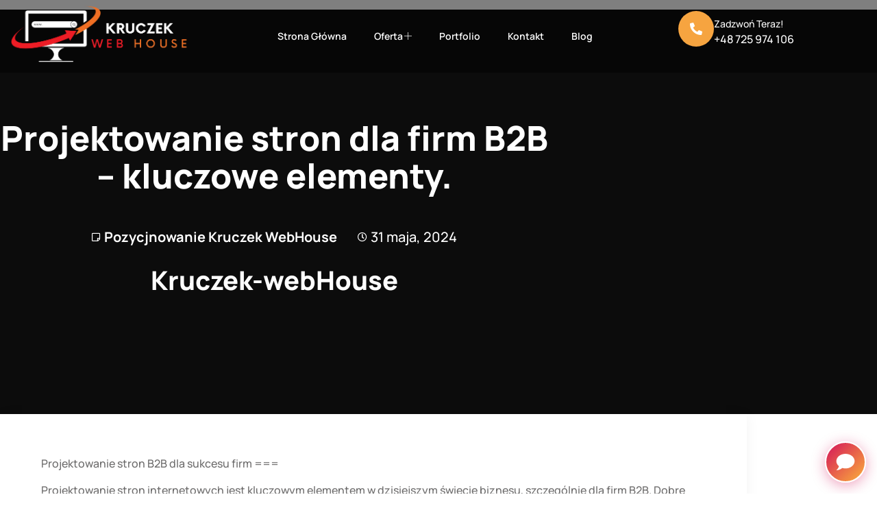

--- FILE ---
content_type: text/html; charset=UTF-8
request_url: https://kruczek-webhouse.pl/projektowanie-stron-dla-firm-b2b-kluczowe-elementy/
body_size: 25224
content:
<!doctype html><html lang="pl-PL"><head><script data-no-optimize="1">var litespeed_docref=sessionStorage.getItem("litespeed_docref");litespeed_docref&&(Object.defineProperty(document,"referrer",{get:function(){return litespeed_docref}}),sessionStorage.removeItem("litespeed_docref"));</script> <meta charset="UTF-8"><meta name="viewport" content="width=device-width, initial-scale=1"><link rel="profile" href="https://gmpg.org/xfn/11"><meta name='robots' content='index, follow, max-image-preview:large, max-snippet:-1, max-video-preview:-1' />
 <script id="google_gtagjs-js-consent-mode-data-layer" type="litespeed/javascript">window.dataLayer=window.dataLayer||[];function gtag(){dataLayer.push(arguments)}
gtag('consent','default',{"ad_personalization":"denied","ad_storage":"denied","ad_user_data":"denied","analytics_storage":"denied","functionality_storage":"denied","security_storage":"denied","personalization_storage":"denied","region":["AT","BE","BG","CH","CY","CZ","DE","DK","EE","ES","FI","FR","GB","GR","HR","HU","IE","IS","IT","LI","LT","LU","LV","MT","NL","NO","PL","PT","RO","SE","SI","SK"],"wait_for_update":500});window._googlesitekitConsentCategoryMap={"statistics":["analytics_storage"],"marketing":["ad_storage","ad_user_data","ad_personalization"],"functional":["functionality_storage","security_storage"],"preferences":["personalization_storage"]};window._googlesitekitConsents={"ad_personalization":"denied","ad_storage":"denied","ad_user_data":"denied","analytics_storage":"denied","functionality_storage":"denied","security_storage":"denied","personalization_storage":"denied","region":["AT","BE","BG","CH","CY","CZ","DE","DK","EE","ES","FI","FR","GB","GR","HR","HU","IE","IS","IT","LI","LT","LU","LV","MT","NL","NO","PL","PT","RO","SE","SI","SK"],"wait_for_update":500}</script> <title>Projektowanie stron dla firm B2B - kluczowe elementy. - Strony Internetowe Kruczek WebHouse</title><meta name="description" content="Projektowanie stron dla firm B2B - kluczowe elementy: optymalizacja, responsywność i personalizacja." /><link rel="canonical" href="https://kruczek-webhouse.pl/projektowanie-stron-dla-firm-b2b-kluczowe-elementy/" /><meta property="og:locale" content="pl_PL" /><meta property="og:type" content="article" /><meta property="og:title" content="Projektowanie stron dla firm B2B - kluczowe elementy." /><meta property="og:description" content="Projektowanie stron dla firm B2B - kluczowe elementy: optymalizacja, responsywność i personalizacja." /><meta property="og:url" content="https://kruczek-webhouse.pl/projektowanie-stron-dla-firm-b2b-kluczowe-elementy/" /><meta property="og:site_name" content="Strony Internetowe Kruczek WebHouse" /><meta property="article:publisher" content="https://www.facebook.com/kruczek.webhouse" /><meta property="article:published_time" content="2024-05-31T07:34:21+00:00" /><meta property="article:modified_time" content="2024-06-10T09:45:10+00:00" /><meta name="author" content="Kruczek-webHouse" /><meta name="twitter:card" content="summary_large_image" /><meta name="twitter:label1" content="Napisane przez" /><meta name="twitter:data1" content="Kruczek-webHouse" /><meta name="twitter:label2" content="Szacowany czas czytania" /><meta name="twitter:data2" content="4 minuty" /> <script type="application/ld+json" class="yoast-schema-graph">{"@context":"https://schema.org","@graph":[{"@type":"Article","@id":"https://kruczek-webhouse.pl/projektowanie-stron-dla-firm-b2b-kluczowe-elementy/#article","isPartOf":{"@id":"https://kruczek-webhouse.pl/projektowanie-stron-dla-firm-b2b-kluczowe-elementy/"},"author":{"name":"Kruczek-webHouse","@id":"https://kruczek-webhouse.pl/#/schema/person/e3db34aa2a8e5b9eddbbb80507b81df5"},"headline":"Projektowanie stron dla firm B2B &#8211; kluczowe elementy.","datePublished":"2024-05-31T07:34:21+00:00","dateModified":"2024-06-10T09:45:10+00:00","mainEntityOfPage":{"@id":"https://kruczek-webhouse.pl/projektowanie-stron-dla-firm-b2b-kluczowe-elementy/"},"wordCount":756,"commentCount":0,"publisher":{"@id":"https://kruczek-webhouse.pl/#organization"},"articleSection":["Pozycjnowanie Kruczek WebHouse"],"inLanguage":"pl-PL","potentialAction":[{"@type":"CommentAction","name":"Comment","target":["https://kruczek-webhouse.pl/projektowanie-stron-dla-firm-b2b-kluczowe-elementy/#respond"]}]},{"@type":"WebPage","@id":"https://kruczek-webhouse.pl/projektowanie-stron-dla-firm-b2b-kluczowe-elementy/","url":"https://kruczek-webhouse.pl/projektowanie-stron-dla-firm-b2b-kluczowe-elementy/","name":"Projektowanie stron dla firm B2B - kluczowe elementy. - Strony Internetowe Kruczek WebHouse","isPartOf":{"@id":"https://kruczek-webhouse.pl/#website"},"datePublished":"2024-05-31T07:34:21+00:00","dateModified":"2024-06-10T09:45:10+00:00","breadcrumb":{"@id":"https://kruczek-webhouse.pl/projektowanie-stron-dla-firm-b2b-kluczowe-elementy/#breadcrumb"},"inLanguage":"pl-PL","potentialAction":[{"@type":"ReadAction","target":["https://kruczek-webhouse.pl/projektowanie-stron-dla-firm-b2b-kluczowe-elementy/"]}]},{"@type":"BreadcrumbList","@id":"https://kruczek-webhouse.pl/projektowanie-stron-dla-firm-b2b-kluczowe-elementy/#breadcrumb","itemListElement":[{"@type":"ListItem","position":1,"name":"Home","item":"https://kruczek-webhouse.pl/"},{"@type":"ListItem","position":2,"name":"Blog","item":"https://kruczek-webhouse.pl/blog/"},{"@type":"ListItem","position":3,"name":"Projektowanie stron dla firm B2B &#8211; kluczowe elementy."}]},{"@type":"WebSite","@id":"https://kruczek-webhouse.pl/#website","url":"https://kruczek-webhouse.pl/","name":"Kruczek WebHouse","description":"Strony Internetowe &amp; Marketing","publisher":{"@id":"https://kruczek-webhouse.pl/#organization"},"potentialAction":[{"@type":"SearchAction","target":{"@type":"EntryPoint","urlTemplate":"https://kruczek-webhouse.pl/?s={search_term_string}"},"query-input":{"@type":"PropertyValueSpecification","valueRequired":true,"valueName":"search_term_string"}}],"inLanguage":"pl-PL"},{"@type":"Organization","@id":"https://kruczek-webhouse.pl/#organization","name":"Kruczek WebHouse","url":"https://kruczek-webhouse.pl/","logo":{"@type":"ImageObject","inLanguage":"pl-PL","@id":"https://kruczek-webhouse.pl/#/schema/logo/image/","url":"https://kruczek-webhouse.pl/wp-content/uploads/2023/06/cropped-1-2.png","contentUrl":"https://kruczek-webhouse.pl/wp-content/uploads/2023/06/cropped-1-2.png","width":1125,"height":370,"caption":"Kruczek WebHouse"},"image":{"@id":"https://kruczek-webhouse.pl/#/schema/logo/image/"},"sameAs":["https://www.facebook.com/kruczek.webhouse"]},{"@type":"Person","@id":"https://kruczek-webhouse.pl/#/schema/person/e3db34aa2a8e5b9eddbbb80507b81df5","name":"Kruczek-webHouse","image":{"@type":"ImageObject","inLanguage":"pl-PL","@id":"https://kruczek-webhouse.pl/#/schema/person/image/","url":"https://kruczek-webhouse.pl/wp-content/litespeed/avatar/a0b466a7c4f6e8c54a752c81c5888bb3.jpg?ver=1769882064","contentUrl":"https://kruczek-webhouse.pl/wp-content/litespeed/avatar/a0b466a7c4f6e8c54a752c81c5888bb3.jpg?ver=1769882064","caption":"Kruczek-webHouse"},"sameAs":["https://kruczek-webhouse.pl"],"url":"https://kruczek-webhouse.pl/author/kruczek-webhouse/"}]}</script> <link rel='dns-prefetch' href='//www.googletagmanager.com' /><link rel="alternate" type="application/rss+xml" title="Strony Internetowe Kruczek WebHouse &raquo; Kanał z wpisami" href="https://kruczek-webhouse.pl/feed/" /><link rel="alternate" type="application/rss+xml" title="Strony Internetowe Kruczek WebHouse &raquo; Kanał z komentarzami" href="https://kruczek-webhouse.pl/comments/feed/" /><link rel="alternate" title="oEmbed (JSON)" type="application/json+oembed" href="https://kruczek-webhouse.pl/wp-json/oembed/1.0/embed?url=https%3A%2F%2Fkruczek-webhouse.pl%2Fprojektowanie-stron-dla-firm-b2b-kluczowe-elementy%2F" /><link rel="alternate" title="oEmbed (XML)" type="text/xml+oembed" href="https://kruczek-webhouse.pl/wp-json/oembed/1.0/embed?url=https%3A%2F%2Fkruczek-webhouse.pl%2Fprojektowanie-stron-dla-firm-b2b-kluczowe-elementy%2F&#038;format=xml" /><style id='wp-img-auto-sizes-contain-inline-css'>img:is([sizes=auto i],[sizes^="auto," i]){contain-intrinsic-size:3000px 1500px}
/*# sourceURL=wp-img-auto-sizes-contain-inline-css */</style><link data-optimized="2" rel="stylesheet" href="https://kruczek-webhouse.pl/wp-content/litespeed/css/b69ff0350144b74eca9fc75ba0e555f4.css?ver=77715" /><style id='global-styles-inline-css'>:root{--wp--preset--aspect-ratio--square: 1;--wp--preset--aspect-ratio--4-3: 4/3;--wp--preset--aspect-ratio--3-4: 3/4;--wp--preset--aspect-ratio--3-2: 3/2;--wp--preset--aspect-ratio--2-3: 2/3;--wp--preset--aspect-ratio--16-9: 16/9;--wp--preset--aspect-ratio--9-16: 9/16;--wp--preset--color--black: #000000;--wp--preset--color--cyan-bluish-gray: #abb8c3;--wp--preset--color--white: #ffffff;--wp--preset--color--pale-pink: #f78da7;--wp--preset--color--vivid-red: #cf2e2e;--wp--preset--color--luminous-vivid-orange: #ff6900;--wp--preset--color--luminous-vivid-amber: #fcb900;--wp--preset--color--light-green-cyan: #7bdcb5;--wp--preset--color--vivid-green-cyan: #00d084;--wp--preset--color--pale-cyan-blue: #8ed1fc;--wp--preset--color--vivid-cyan-blue: #0693e3;--wp--preset--color--vivid-purple: #9b51e0;--wp--preset--gradient--vivid-cyan-blue-to-vivid-purple: linear-gradient(135deg,rgb(6,147,227) 0%,rgb(155,81,224) 100%);--wp--preset--gradient--light-green-cyan-to-vivid-green-cyan: linear-gradient(135deg,rgb(122,220,180) 0%,rgb(0,208,130) 100%);--wp--preset--gradient--luminous-vivid-amber-to-luminous-vivid-orange: linear-gradient(135deg,rgb(252,185,0) 0%,rgb(255,105,0) 100%);--wp--preset--gradient--luminous-vivid-orange-to-vivid-red: linear-gradient(135deg,rgb(255,105,0) 0%,rgb(207,46,46) 100%);--wp--preset--gradient--very-light-gray-to-cyan-bluish-gray: linear-gradient(135deg,rgb(238,238,238) 0%,rgb(169,184,195) 100%);--wp--preset--gradient--cool-to-warm-spectrum: linear-gradient(135deg,rgb(74,234,220) 0%,rgb(151,120,209) 20%,rgb(207,42,186) 40%,rgb(238,44,130) 60%,rgb(251,105,98) 80%,rgb(254,248,76) 100%);--wp--preset--gradient--blush-light-purple: linear-gradient(135deg,rgb(255,206,236) 0%,rgb(152,150,240) 100%);--wp--preset--gradient--blush-bordeaux: linear-gradient(135deg,rgb(254,205,165) 0%,rgb(254,45,45) 50%,rgb(107,0,62) 100%);--wp--preset--gradient--luminous-dusk: linear-gradient(135deg,rgb(255,203,112) 0%,rgb(199,81,192) 50%,rgb(65,88,208) 100%);--wp--preset--gradient--pale-ocean: linear-gradient(135deg,rgb(255,245,203) 0%,rgb(182,227,212) 50%,rgb(51,167,181) 100%);--wp--preset--gradient--electric-grass: linear-gradient(135deg,rgb(202,248,128) 0%,rgb(113,206,126) 100%);--wp--preset--gradient--midnight: linear-gradient(135deg,rgb(2,3,129) 0%,rgb(40,116,252) 100%);--wp--preset--font-size--small: 13px;--wp--preset--font-size--medium: 20px;--wp--preset--font-size--large: 36px;--wp--preset--font-size--x-large: 42px;--wp--preset--spacing--20: 0.44rem;--wp--preset--spacing--30: 0.67rem;--wp--preset--spacing--40: 1rem;--wp--preset--spacing--50: 1.5rem;--wp--preset--spacing--60: 2.25rem;--wp--preset--spacing--70: 3.38rem;--wp--preset--spacing--80: 5.06rem;--wp--preset--shadow--natural: 6px 6px 9px rgba(0, 0, 0, 0.2);--wp--preset--shadow--deep: 12px 12px 50px rgba(0, 0, 0, 0.4);--wp--preset--shadow--sharp: 6px 6px 0px rgba(0, 0, 0, 0.2);--wp--preset--shadow--outlined: 6px 6px 0px -3px rgb(255, 255, 255), 6px 6px rgb(0, 0, 0);--wp--preset--shadow--crisp: 6px 6px 0px rgb(0, 0, 0);}:root { --wp--style--global--content-size: 800px;--wp--style--global--wide-size: 1200px; }:where(body) { margin: 0; }.wp-site-blocks > .alignleft { float: left; margin-right: 2em; }.wp-site-blocks > .alignright { float: right; margin-left: 2em; }.wp-site-blocks > .aligncenter { justify-content: center; margin-left: auto; margin-right: auto; }:where(.wp-site-blocks) > * { margin-block-start: 24px; margin-block-end: 0; }:where(.wp-site-blocks) > :first-child { margin-block-start: 0; }:where(.wp-site-blocks) > :last-child { margin-block-end: 0; }:root { --wp--style--block-gap: 24px; }:root :where(.is-layout-flow) > :first-child{margin-block-start: 0;}:root :where(.is-layout-flow) > :last-child{margin-block-end: 0;}:root :where(.is-layout-flow) > *{margin-block-start: 24px;margin-block-end: 0;}:root :where(.is-layout-constrained) > :first-child{margin-block-start: 0;}:root :where(.is-layout-constrained) > :last-child{margin-block-end: 0;}:root :where(.is-layout-constrained) > *{margin-block-start: 24px;margin-block-end: 0;}:root :where(.is-layout-flex){gap: 24px;}:root :where(.is-layout-grid){gap: 24px;}.is-layout-flow > .alignleft{float: left;margin-inline-start: 0;margin-inline-end: 2em;}.is-layout-flow > .alignright{float: right;margin-inline-start: 2em;margin-inline-end: 0;}.is-layout-flow > .aligncenter{margin-left: auto !important;margin-right: auto !important;}.is-layout-constrained > .alignleft{float: left;margin-inline-start: 0;margin-inline-end: 2em;}.is-layout-constrained > .alignright{float: right;margin-inline-start: 2em;margin-inline-end: 0;}.is-layout-constrained > .aligncenter{margin-left: auto !important;margin-right: auto !important;}.is-layout-constrained > :where(:not(.alignleft):not(.alignright):not(.alignfull)){max-width: var(--wp--style--global--content-size);margin-left: auto !important;margin-right: auto !important;}.is-layout-constrained > .alignwide{max-width: var(--wp--style--global--wide-size);}body .is-layout-flex{display: flex;}.is-layout-flex{flex-wrap: wrap;align-items: center;}.is-layout-flex > :is(*, div){margin: 0;}body .is-layout-grid{display: grid;}.is-layout-grid > :is(*, div){margin: 0;}body{padding-top: 0px;padding-right: 0px;padding-bottom: 0px;padding-left: 0px;}a:where(:not(.wp-element-button)){text-decoration: underline;}:root :where(.wp-element-button, .wp-block-button__link){background-color: #32373c;border-width: 0;color: #fff;font-family: inherit;font-size: inherit;font-style: inherit;font-weight: inherit;letter-spacing: inherit;line-height: inherit;padding-top: calc(0.667em + 2px);padding-right: calc(1.333em + 2px);padding-bottom: calc(0.667em + 2px);padding-left: calc(1.333em + 2px);text-decoration: none;text-transform: inherit;}.has-black-color{color: var(--wp--preset--color--black) !important;}.has-cyan-bluish-gray-color{color: var(--wp--preset--color--cyan-bluish-gray) !important;}.has-white-color{color: var(--wp--preset--color--white) !important;}.has-pale-pink-color{color: var(--wp--preset--color--pale-pink) !important;}.has-vivid-red-color{color: var(--wp--preset--color--vivid-red) !important;}.has-luminous-vivid-orange-color{color: var(--wp--preset--color--luminous-vivid-orange) !important;}.has-luminous-vivid-amber-color{color: var(--wp--preset--color--luminous-vivid-amber) !important;}.has-light-green-cyan-color{color: var(--wp--preset--color--light-green-cyan) !important;}.has-vivid-green-cyan-color{color: var(--wp--preset--color--vivid-green-cyan) !important;}.has-pale-cyan-blue-color{color: var(--wp--preset--color--pale-cyan-blue) !important;}.has-vivid-cyan-blue-color{color: var(--wp--preset--color--vivid-cyan-blue) !important;}.has-vivid-purple-color{color: var(--wp--preset--color--vivid-purple) !important;}.has-black-background-color{background-color: var(--wp--preset--color--black) !important;}.has-cyan-bluish-gray-background-color{background-color: var(--wp--preset--color--cyan-bluish-gray) !important;}.has-white-background-color{background-color: var(--wp--preset--color--white) !important;}.has-pale-pink-background-color{background-color: var(--wp--preset--color--pale-pink) !important;}.has-vivid-red-background-color{background-color: var(--wp--preset--color--vivid-red) !important;}.has-luminous-vivid-orange-background-color{background-color: var(--wp--preset--color--luminous-vivid-orange) !important;}.has-luminous-vivid-amber-background-color{background-color: var(--wp--preset--color--luminous-vivid-amber) !important;}.has-light-green-cyan-background-color{background-color: var(--wp--preset--color--light-green-cyan) !important;}.has-vivid-green-cyan-background-color{background-color: var(--wp--preset--color--vivid-green-cyan) !important;}.has-pale-cyan-blue-background-color{background-color: var(--wp--preset--color--pale-cyan-blue) !important;}.has-vivid-cyan-blue-background-color{background-color: var(--wp--preset--color--vivid-cyan-blue) !important;}.has-vivid-purple-background-color{background-color: var(--wp--preset--color--vivid-purple) !important;}.has-black-border-color{border-color: var(--wp--preset--color--black) !important;}.has-cyan-bluish-gray-border-color{border-color: var(--wp--preset--color--cyan-bluish-gray) !important;}.has-white-border-color{border-color: var(--wp--preset--color--white) !important;}.has-pale-pink-border-color{border-color: var(--wp--preset--color--pale-pink) !important;}.has-vivid-red-border-color{border-color: var(--wp--preset--color--vivid-red) !important;}.has-luminous-vivid-orange-border-color{border-color: var(--wp--preset--color--luminous-vivid-orange) !important;}.has-luminous-vivid-amber-border-color{border-color: var(--wp--preset--color--luminous-vivid-amber) !important;}.has-light-green-cyan-border-color{border-color: var(--wp--preset--color--light-green-cyan) !important;}.has-vivid-green-cyan-border-color{border-color: var(--wp--preset--color--vivid-green-cyan) !important;}.has-pale-cyan-blue-border-color{border-color: var(--wp--preset--color--pale-cyan-blue) !important;}.has-vivid-cyan-blue-border-color{border-color: var(--wp--preset--color--vivid-cyan-blue) !important;}.has-vivid-purple-border-color{border-color: var(--wp--preset--color--vivid-purple) !important;}.has-vivid-cyan-blue-to-vivid-purple-gradient-background{background: var(--wp--preset--gradient--vivid-cyan-blue-to-vivid-purple) !important;}.has-light-green-cyan-to-vivid-green-cyan-gradient-background{background: var(--wp--preset--gradient--light-green-cyan-to-vivid-green-cyan) !important;}.has-luminous-vivid-amber-to-luminous-vivid-orange-gradient-background{background: var(--wp--preset--gradient--luminous-vivid-amber-to-luminous-vivid-orange) !important;}.has-luminous-vivid-orange-to-vivid-red-gradient-background{background: var(--wp--preset--gradient--luminous-vivid-orange-to-vivid-red) !important;}.has-very-light-gray-to-cyan-bluish-gray-gradient-background{background: var(--wp--preset--gradient--very-light-gray-to-cyan-bluish-gray) !important;}.has-cool-to-warm-spectrum-gradient-background{background: var(--wp--preset--gradient--cool-to-warm-spectrum) !important;}.has-blush-light-purple-gradient-background{background: var(--wp--preset--gradient--blush-light-purple) !important;}.has-blush-bordeaux-gradient-background{background: var(--wp--preset--gradient--blush-bordeaux) !important;}.has-luminous-dusk-gradient-background{background: var(--wp--preset--gradient--luminous-dusk) !important;}.has-pale-ocean-gradient-background{background: var(--wp--preset--gradient--pale-ocean) !important;}.has-electric-grass-gradient-background{background: var(--wp--preset--gradient--electric-grass) !important;}.has-midnight-gradient-background{background: var(--wp--preset--gradient--midnight) !important;}.has-small-font-size{font-size: var(--wp--preset--font-size--small) !important;}.has-medium-font-size{font-size: var(--wp--preset--font-size--medium) !important;}.has-large-font-size{font-size: var(--wp--preset--font-size--large) !important;}.has-x-large-font-size{font-size: var(--wp--preset--font-size--x-large) !important;}
:root :where(.wp-block-pullquote){font-size: 1.5em;line-height: 1.6;}
/*# sourceURL=global-styles-inline-css */</style><style id='elementor-frontend-inline-css'>@-webkit-keyframes ha_fadeIn{0%{opacity:0}to{opacity:1}}@keyframes ha_fadeIn{0%{opacity:0}to{opacity:1}}@-webkit-keyframes ha_zoomIn{0%{opacity:0;-webkit-transform:scale3d(.3,.3,.3);transform:scale3d(.3,.3,.3)}50%{opacity:1}}@keyframes ha_zoomIn{0%{opacity:0;-webkit-transform:scale3d(.3,.3,.3);transform:scale3d(.3,.3,.3)}50%{opacity:1}}@-webkit-keyframes ha_rollIn{0%{opacity:0;-webkit-transform:translate3d(-100%,0,0) rotate3d(0,0,1,-120deg);transform:translate3d(-100%,0,0) rotate3d(0,0,1,-120deg)}to{opacity:1}}@keyframes ha_rollIn{0%{opacity:0;-webkit-transform:translate3d(-100%,0,0) rotate3d(0,0,1,-120deg);transform:translate3d(-100%,0,0) rotate3d(0,0,1,-120deg)}to{opacity:1}}@-webkit-keyframes ha_bounce{0%,20%,53%,to{-webkit-animation-timing-function:cubic-bezier(.215,.61,.355,1);animation-timing-function:cubic-bezier(.215,.61,.355,1)}40%,43%{-webkit-transform:translate3d(0,-30px,0) scaleY(1.1);transform:translate3d(0,-30px,0) scaleY(1.1);-webkit-animation-timing-function:cubic-bezier(.755,.05,.855,.06);animation-timing-function:cubic-bezier(.755,.05,.855,.06)}70%{-webkit-transform:translate3d(0,-15px,0) scaleY(1.05);transform:translate3d(0,-15px,0) scaleY(1.05);-webkit-animation-timing-function:cubic-bezier(.755,.05,.855,.06);animation-timing-function:cubic-bezier(.755,.05,.855,.06)}80%{-webkit-transition-timing-function:cubic-bezier(.215,.61,.355,1);transition-timing-function:cubic-bezier(.215,.61,.355,1);-webkit-transform:translate3d(0,0,0) scaleY(.95);transform:translate3d(0,0,0) scaleY(.95)}90%{-webkit-transform:translate3d(0,-4px,0) scaleY(1.02);transform:translate3d(0,-4px,0) scaleY(1.02)}}@keyframes ha_bounce{0%,20%,53%,to{-webkit-animation-timing-function:cubic-bezier(.215,.61,.355,1);animation-timing-function:cubic-bezier(.215,.61,.355,1)}40%,43%{-webkit-transform:translate3d(0,-30px,0) scaleY(1.1);transform:translate3d(0,-30px,0) scaleY(1.1);-webkit-animation-timing-function:cubic-bezier(.755,.05,.855,.06);animation-timing-function:cubic-bezier(.755,.05,.855,.06)}70%{-webkit-transform:translate3d(0,-15px,0) scaleY(1.05);transform:translate3d(0,-15px,0) scaleY(1.05);-webkit-animation-timing-function:cubic-bezier(.755,.05,.855,.06);animation-timing-function:cubic-bezier(.755,.05,.855,.06)}80%{-webkit-transition-timing-function:cubic-bezier(.215,.61,.355,1);transition-timing-function:cubic-bezier(.215,.61,.355,1);-webkit-transform:translate3d(0,0,0) scaleY(.95);transform:translate3d(0,0,0) scaleY(.95)}90%{-webkit-transform:translate3d(0,-4px,0) scaleY(1.02);transform:translate3d(0,-4px,0) scaleY(1.02)}}@-webkit-keyframes ha_bounceIn{0%,20%,40%,60%,80%,to{-webkit-animation-timing-function:cubic-bezier(.215,.61,.355,1);animation-timing-function:cubic-bezier(.215,.61,.355,1)}0%{opacity:0;-webkit-transform:scale3d(.3,.3,.3);transform:scale3d(.3,.3,.3)}20%{-webkit-transform:scale3d(1.1,1.1,1.1);transform:scale3d(1.1,1.1,1.1)}40%{-webkit-transform:scale3d(.9,.9,.9);transform:scale3d(.9,.9,.9)}60%{opacity:1;-webkit-transform:scale3d(1.03,1.03,1.03);transform:scale3d(1.03,1.03,1.03)}80%{-webkit-transform:scale3d(.97,.97,.97);transform:scale3d(.97,.97,.97)}to{opacity:1}}@keyframes ha_bounceIn{0%,20%,40%,60%,80%,to{-webkit-animation-timing-function:cubic-bezier(.215,.61,.355,1);animation-timing-function:cubic-bezier(.215,.61,.355,1)}0%{opacity:0;-webkit-transform:scale3d(.3,.3,.3);transform:scale3d(.3,.3,.3)}20%{-webkit-transform:scale3d(1.1,1.1,1.1);transform:scale3d(1.1,1.1,1.1)}40%{-webkit-transform:scale3d(.9,.9,.9);transform:scale3d(.9,.9,.9)}60%{opacity:1;-webkit-transform:scale3d(1.03,1.03,1.03);transform:scale3d(1.03,1.03,1.03)}80%{-webkit-transform:scale3d(.97,.97,.97);transform:scale3d(.97,.97,.97)}to{opacity:1}}@-webkit-keyframes ha_flipInX{0%{opacity:0;-webkit-transform:perspective(400px) rotate3d(1,0,0,90deg);transform:perspective(400px) rotate3d(1,0,0,90deg);-webkit-animation-timing-function:ease-in;animation-timing-function:ease-in}40%{-webkit-transform:perspective(400px) rotate3d(1,0,0,-20deg);transform:perspective(400px) rotate3d(1,0,0,-20deg);-webkit-animation-timing-function:ease-in;animation-timing-function:ease-in}60%{opacity:1;-webkit-transform:perspective(400px) rotate3d(1,0,0,10deg);transform:perspective(400px) rotate3d(1,0,0,10deg)}80%{-webkit-transform:perspective(400px) rotate3d(1,0,0,-5deg);transform:perspective(400px) rotate3d(1,0,0,-5deg)}}@keyframes ha_flipInX{0%{opacity:0;-webkit-transform:perspective(400px) rotate3d(1,0,0,90deg);transform:perspective(400px) rotate3d(1,0,0,90deg);-webkit-animation-timing-function:ease-in;animation-timing-function:ease-in}40%{-webkit-transform:perspective(400px) rotate3d(1,0,0,-20deg);transform:perspective(400px) rotate3d(1,0,0,-20deg);-webkit-animation-timing-function:ease-in;animation-timing-function:ease-in}60%{opacity:1;-webkit-transform:perspective(400px) rotate3d(1,0,0,10deg);transform:perspective(400px) rotate3d(1,0,0,10deg)}80%{-webkit-transform:perspective(400px) rotate3d(1,0,0,-5deg);transform:perspective(400px) rotate3d(1,0,0,-5deg)}}@-webkit-keyframes ha_flipInY{0%{opacity:0;-webkit-transform:perspective(400px) rotate3d(0,1,0,90deg);transform:perspective(400px) rotate3d(0,1,0,90deg);-webkit-animation-timing-function:ease-in;animation-timing-function:ease-in}40%{-webkit-transform:perspective(400px) rotate3d(0,1,0,-20deg);transform:perspective(400px) rotate3d(0,1,0,-20deg);-webkit-animation-timing-function:ease-in;animation-timing-function:ease-in}60%{opacity:1;-webkit-transform:perspective(400px) rotate3d(0,1,0,10deg);transform:perspective(400px) rotate3d(0,1,0,10deg)}80%{-webkit-transform:perspective(400px) rotate3d(0,1,0,-5deg);transform:perspective(400px) rotate3d(0,1,0,-5deg)}}@keyframes ha_flipInY{0%{opacity:0;-webkit-transform:perspective(400px) rotate3d(0,1,0,90deg);transform:perspective(400px) rotate3d(0,1,0,90deg);-webkit-animation-timing-function:ease-in;animation-timing-function:ease-in}40%{-webkit-transform:perspective(400px) rotate3d(0,1,0,-20deg);transform:perspective(400px) rotate3d(0,1,0,-20deg);-webkit-animation-timing-function:ease-in;animation-timing-function:ease-in}60%{opacity:1;-webkit-transform:perspective(400px) rotate3d(0,1,0,10deg);transform:perspective(400px) rotate3d(0,1,0,10deg)}80%{-webkit-transform:perspective(400px) rotate3d(0,1,0,-5deg);transform:perspective(400px) rotate3d(0,1,0,-5deg)}}@-webkit-keyframes ha_swing{20%{-webkit-transform:rotate3d(0,0,1,15deg);transform:rotate3d(0,0,1,15deg)}40%{-webkit-transform:rotate3d(0,0,1,-10deg);transform:rotate3d(0,0,1,-10deg)}60%{-webkit-transform:rotate3d(0,0,1,5deg);transform:rotate3d(0,0,1,5deg)}80%{-webkit-transform:rotate3d(0,0,1,-5deg);transform:rotate3d(0,0,1,-5deg)}}@keyframes ha_swing{20%{-webkit-transform:rotate3d(0,0,1,15deg);transform:rotate3d(0,0,1,15deg)}40%{-webkit-transform:rotate3d(0,0,1,-10deg);transform:rotate3d(0,0,1,-10deg)}60%{-webkit-transform:rotate3d(0,0,1,5deg);transform:rotate3d(0,0,1,5deg)}80%{-webkit-transform:rotate3d(0,0,1,-5deg);transform:rotate3d(0,0,1,-5deg)}}@-webkit-keyframes ha_slideInDown{0%{visibility:visible;-webkit-transform:translate3d(0,-100%,0);transform:translate3d(0,-100%,0)}}@keyframes ha_slideInDown{0%{visibility:visible;-webkit-transform:translate3d(0,-100%,0);transform:translate3d(0,-100%,0)}}@-webkit-keyframes ha_slideInUp{0%{visibility:visible;-webkit-transform:translate3d(0,100%,0);transform:translate3d(0,100%,0)}}@keyframes ha_slideInUp{0%{visibility:visible;-webkit-transform:translate3d(0,100%,0);transform:translate3d(0,100%,0)}}@-webkit-keyframes ha_slideInLeft{0%{visibility:visible;-webkit-transform:translate3d(-100%,0,0);transform:translate3d(-100%,0,0)}}@keyframes ha_slideInLeft{0%{visibility:visible;-webkit-transform:translate3d(-100%,0,0);transform:translate3d(-100%,0,0)}}@-webkit-keyframes ha_slideInRight{0%{visibility:visible;-webkit-transform:translate3d(100%,0,0);transform:translate3d(100%,0,0)}}@keyframes ha_slideInRight{0%{visibility:visible;-webkit-transform:translate3d(100%,0,0);transform:translate3d(100%,0,0)}}.ha_fadeIn{-webkit-animation-name:ha_fadeIn;animation-name:ha_fadeIn}.ha_zoomIn{-webkit-animation-name:ha_zoomIn;animation-name:ha_zoomIn}.ha_rollIn{-webkit-animation-name:ha_rollIn;animation-name:ha_rollIn}.ha_bounce{-webkit-transform-origin:center bottom;-ms-transform-origin:center bottom;transform-origin:center bottom;-webkit-animation-name:ha_bounce;animation-name:ha_bounce}.ha_bounceIn{-webkit-animation-name:ha_bounceIn;animation-name:ha_bounceIn;-webkit-animation-duration:.75s;-webkit-animation-duration:calc(var(--animate-duration)*.75);animation-duration:.75s;animation-duration:calc(var(--animate-duration)*.75)}.ha_flipInX,.ha_flipInY{-webkit-animation-name:ha_flipInX;animation-name:ha_flipInX;-webkit-backface-visibility:visible!important;backface-visibility:visible!important}.ha_flipInY{-webkit-animation-name:ha_flipInY;animation-name:ha_flipInY}.ha_swing{-webkit-transform-origin:top center;-ms-transform-origin:top center;transform-origin:top center;-webkit-animation-name:ha_swing;animation-name:ha_swing}.ha_slideInDown{-webkit-animation-name:ha_slideInDown;animation-name:ha_slideInDown}.ha_slideInUp{-webkit-animation-name:ha_slideInUp;animation-name:ha_slideInUp}.ha_slideInLeft{-webkit-animation-name:ha_slideInLeft;animation-name:ha_slideInLeft}.ha_slideInRight{-webkit-animation-name:ha_slideInRight;animation-name:ha_slideInRight}.ha-css-transform-yes{-webkit-transition-duration:var(--ha-tfx-transition-duration, .2s);transition-duration:var(--ha-tfx-transition-duration, .2s);-webkit-transition-property:-webkit-transform;transition-property:transform;transition-property:transform,-webkit-transform;-webkit-transform:translate(var(--ha-tfx-translate-x, 0),var(--ha-tfx-translate-y, 0)) scale(var(--ha-tfx-scale-x, 1),var(--ha-tfx-scale-y, 1)) skew(var(--ha-tfx-skew-x, 0),var(--ha-tfx-skew-y, 0)) rotateX(var(--ha-tfx-rotate-x, 0)) rotateY(var(--ha-tfx-rotate-y, 0)) rotateZ(var(--ha-tfx-rotate-z, 0));transform:translate(var(--ha-tfx-translate-x, 0),var(--ha-tfx-translate-y, 0)) scale(var(--ha-tfx-scale-x, 1),var(--ha-tfx-scale-y, 1)) skew(var(--ha-tfx-skew-x, 0),var(--ha-tfx-skew-y, 0)) rotateX(var(--ha-tfx-rotate-x, 0)) rotateY(var(--ha-tfx-rotate-y, 0)) rotateZ(var(--ha-tfx-rotate-z, 0))}.ha-css-transform-yes:hover{-webkit-transform:translate(var(--ha-tfx-translate-x-hover, var(--ha-tfx-translate-x, 0)),var(--ha-tfx-translate-y-hover, var(--ha-tfx-translate-y, 0))) scale(var(--ha-tfx-scale-x-hover, var(--ha-tfx-scale-x, 1)),var(--ha-tfx-scale-y-hover, var(--ha-tfx-scale-y, 1))) skew(var(--ha-tfx-skew-x-hover, var(--ha-tfx-skew-x, 0)),var(--ha-tfx-skew-y-hover, var(--ha-tfx-skew-y, 0))) rotateX(var(--ha-tfx-rotate-x-hover, var(--ha-tfx-rotate-x, 0))) rotateY(var(--ha-tfx-rotate-y-hover, var(--ha-tfx-rotate-y, 0))) rotateZ(var(--ha-tfx-rotate-z-hover, var(--ha-tfx-rotate-z, 0)));transform:translate(var(--ha-tfx-translate-x-hover, var(--ha-tfx-translate-x, 0)),var(--ha-tfx-translate-y-hover, var(--ha-tfx-translate-y, 0))) scale(var(--ha-tfx-scale-x-hover, var(--ha-tfx-scale-x, 1)),var(--ha-tfx-scale-y-hover, var(--ha-tfx-scale-y, 1))) skew(var(--ha-tfx-skew-x-hover, var(--ha-tfx-skew-x, 0)),var(--ha-tfx-skew-y-hover, var(--ha-tfx-skew-y, 0))) rotateX(var(--ha-tfx-rotate-x-hover, var(--ha-tfx-rotate-x, 0))) rotateY(var(--ha-tfx-rotate-y-hover, var(--ha-tfx-rotate-y, 0))) rotateZ(var(--ha-tfx-rotate-z-hover, var(--ha-tfx-rotate-z, 0)))}.happy-addon>.elementor-widget-container{word-wrap:break-word;overflow-wrap:break-word}.happy-addon>.elementor-widget-container,.happy-addon>.elementor-widget-container *{-webkit-box-sizing:border-box;box-sizing:border-box}.happy-addon:not(:has(.elementor-widget-container)),.happy-addon:not(:has(.elementor-widget-container)) *{-webkit-box-sizing:border-box;box-sizing:border-box;word-wrap:break-word;overflow-wrap:break-word}.happy-addon p:empty{display:none}.happy-addon .elementor-inline-editing{min-height:auto!important}.happy-addon-pro img{max-width:100%;height:auto;-o-object-fit:cover;object-fit:cover}.ha-screen-reader-text{position:absolute;overflow:hidden;clip:rect(1px,1px,1px,1px);margin:-1px;padding:0;width:1px;height:1px;border:0;word-wrap:normal!important;-webkit-clip-path:inset(50%);clip-path:inset(50%)}.ha-has-bg-overlay>.elementor-widget-container{position:relative;z-index:1}.ha-has-bg-overlay>.elementor-widget-container:before{position:absolute;top:0;left:0;z-index:-1;width:100%;height:100%;content:""}.ha-has-bg-overlay:not(:has(.elementor-widget-container)){position:relative;z-index:1}.ha-has-bg-overlay:not(:has(.elementor-widget-container)):before{position:absolute;top:0;left:0;z-index:-1;width:100%;height:100%;content:""}.ha-popup--is-enabled .ha-js-popup,.ha-popup--is-enabled .ha-js-popup img{cursor:-webkit-zoom-in!important;cursor:zoom-in!important}.mfp-wrap .mfp-arrow,.mfp-wrap .mfp-close{background-color:transparent}.mfp-wrap .mfp-arrow:focus,.mfp-wrap .mfp-close:focus{outline-width:thin}.ha-advanced-tooltip-enable{position:relative;cursor:pointer;--ha-tooltip-arrow-color:black;--ha-tooltip-arrow-distance:0}.ha-advanced-tooltip-enable .ha-advanced-tooltip-content{position:absolute;z-index:999;display:none;padding:5px 0;width:120px;height:auto;border-radius:6px;background-color:#000;color:#fff;text-align:center;opacity:0}.ha-advanced-tooltip-enable .ha-advanced-tooltip-content::after{position:absolute;border-width:5px;border-style:solid;content:""}.ha-advanced-tooltip-enable .ha-advanced-tooltip-content.no-arrow::after{visibility:hidden}.ha-advanced-tooltip-enable .ha-advanced-tooltip-content.show{display:inline-block;opacity:1}.ha-advanced-tooltip-enable.ha-advanced-tooltip-top .ha-advanced-tooltip-content,body[data-elementor-device-mode=tablet] .ha-advanced-tooltip-enable.ha-advanced-tooltip-tablet-top .ha-advanced-tooltip-content{top:unset;right:0;bottom:calc(101% + var(--ha-tooltip-arrow-distance));left:0;margin:0 auto}.ha-advanced-tooltip-enable.ha-advanced-tooltip-top .ha-advanced-tooltip-content::after,body[data-elementor-device-mode=tablet] .ha-advanced-tooltip-enable.ha-advanced-tooltip-tablet-top .ha-advanced-tooltip-content::after{top:100%;right:unset;bottom:unset;left:50%;border-color:var(--ha-tooltip-arrow-color) transparent transparent transparent;-webkit-transform:translateX(-50%);-ms-transform:translateX(-50%);transform:translateX(-50%)}.ha-advanced-tooltip-enable.ha-advanced-tooltip-bottom .ha-advanced-tooltip-content,body[data-elementor-device-mode=tablet] .ha-advanced-tooltip-enable.ha-advanced-tooltip-tablet-bottom .ha-advanced-tooltip-content{top:calc(101% + var(--ha-tooltip-arrow-distance));right:0;bottom:unset;left:0;margin:0 auto}.ha-advanced-tooltip-enable.ha-advanced-tooltip-bottom .ha-advanced-tooltip-content::after,body[data-elementor-device-mode=tablet] .ha-advanced-tooltip-enable.ha-advanced-tooltip-tablet-bottom .ha-advanced-tooltip-content::after{top:unset;right:unset;bottom:100%;left:50%;border-color:transparent transparent var(--ha-tooltip-arrow-color) transparent;-webkit-transform:translateX(-50%);-ms-transform:translateX(-50%);transform:translateX(-50%)}.ha-advanced-tooltip-enable.ha-advanced-tooltip-left .ha-advanced-tooltip-content,body[data-elementor-device-mode=tablet] .ha-advanced-tooltip-enable.ha-advanced-tooltip-tablet-left .ha-advanced-tooltip-content{top:50%;right:calc(101% + var(--ha-tooltip-arrow-distance));bottom:unset;left:unset;-webkit-transform:translateY(-50%);-ms-transform:translateY(-50%);transform:translateY(-50%)}.ha-advanced-tooltip-enable.ha-advanced-tooltip-left .ha-advanced-tooltip-content::after,body[data-elementor-device-mode=tablet] .ha-advanced-tooltip-enable.ha-advanced-tooltip-tablet-left .ha-advanced-tooltip-content::after{top:50%;right:unset;bottom:unset;left:100%;border-color:transparent transparent transparent var(--ha-tooltip-arrow-color);-webkit-transform:translateY(-50%);-ms-transform:translateY(-50%);transform:translateY(-50%)}.ha-advanced-tooltip-enable.ha-advanced-tooltip-right .ha-advanced-tooltip-content,body[data-elementor-device-mode=tablet] .ha-advanced-tooltip-enable.ha-advanced-tooltip-tablet-right .ha-advanced-tooltip-content{top:50%;right:unset;bottom:unset;left:calc(101% + var(--ha-tooltip-arrow-distance));-webkit-transform:translateY(-50%);-ms-transform:translateY(-50%);transform:translateY(-50%)}.ha-advanced-tooltip-enable.ha-advanced-tooltip-right .ha-advanced-tooltip-content::after,body[data-elementor-device-mode=tablet] .ha-advanced-tooltip-enable.ha-advanced-tooltip-tablet-right .ha-advanced-tooltip-content::after{top:50%;right:100%;bottom:unset;left:unset;border-color:transparent var(--ha-tooltip-arrow-color) transparent transparent;-webkit-transform:translateY(-50%);-ms-transform:translateY(-50%);transform:translateY(-50%)}body[data-elementor-device-mode=mobile] .ha-advanced-tooltip-enable.ha-advanced-tooltip-mobile-top .ha-advanced-tooltip-content{top:unset;right:0;bottom:calc(101% + var(--ha-tooltip-arrow-distance));left:0;margin:0 auto}body[data-elementor-device-mode=mobile] .ha-advanced-tooltip-enable.ha-advanced-tooltip-mobile-top .ha-advanced-tooltip-content::after{top:100%;right:unset;bottom:unset;left:50%;border-color:var(--ha-tooltip-arrow-color) transparent transparent transparent;-webkit-transform:translateX(-50%);-ms-transform:translateX(-50%);transform:translateX(-50%)}body[data-elementor-device-mode=mobile] .ha-advanced-tooltip-enable.ha-advanced-tooltip-mobile-bottom .ha-advanced-tooltip-content{top:calc(101% + var(--ha-tooltip-arrow-distance));right:0;bottom:unset;left:0;margin:0 auto}body[data-elementor-device-mode=mobile] .ha-advanced-tooltip-enable.ha-advanced-tooltip-mobile-bottom .ha-advanced-tooltip-content::after{top:unset;right:unset;bottom:100%;left:50%;border-color:transparent transparent var(--ha-tooltip-arrow-color) transparent;-webkit-transform:translateX(-50%);-ms-transform:translateX(-50%);transform:translateX(-50%)}body[data-elementor-device-mode=mobile] .ha-advanced-tooltip-enable.ha-advanced-tooltip-mobile-left .ha-advanced-tooltip-content{top:50%;right:calc(101% + var(--ha-tooltip-arrow-distance));bottom:unset;left:unset;-webkit-transform:translateY(-50%);-ms-transform:translateY(-50%);transform:translateY(-50%)}body[data-elementor-device-mode=mobile] .ha-advanced-tooltip-enable.ha-advanced-tooltip-mobile-left .ha-advanced-tooltip-content::after{top:50%;right:unset;bottom:unset;left:100%;border-color:transparent transparent transparent var(--ha-tooltip-arrow-color);-webkit-transform:translateY(-50%);-ms-transform:translateY(-50%);transform:translateY(-50%)}body[data-elementor-device-mode=mobile] .ha-advanced-tooltip-enable.ha-advanced-tooltip-mobile-right .ha-advanced-tooltip-content{top:50%;right:unset;bottom:unset;left:calc(101% + var(--ha-tooltip-arrow-distance));-webkit-transform:translateY(-50%);-ms-transform:translateY(-50%);transform:translateY(-50%)}body[data-elementor-device-mode=mobile] .ha-advanced-tooltip-enable.ha-advanced-tooltip-mobile-right .ha-advanced-tooltip-content::after{top:50%;right:100%;bottom:unset;left:unset;border-color:transparent var(--ha-tooltip-arrow-color) transparent transparent;-webkit-transform:translateY(-50%);-ms-transform:translateY(-50%);transform:translateY(-50%)}body.elementor-editor-active .happy-addon.ha-gravityforms .gform_wrapper{display:block!important}.ha-scroll-to-top-wrap.ha-scroll-to-top-hide{display:none}.ha-scroll-to-top-wrap.edit-mode,.ha-scroll-to-top-wrap.single-page-off{display:none!important}.ha-scroll-to-top-button{position:fixed;right:15px;bottom:15px;z-index:9999;display:-webkit-box;display:-webkit-flex;display:-ms-flexbox;display:flex;-webkit-box-align:center;-webkit-align-items:center;align-items:center;-ms-flex-align:center;-webkit-box-pack:center;-ms-flex-pack:center;-webkit-justify-content:center;justify-content:center;width:50px;height:50px;border-radius:50px;background-color:#5636d1;color:#fff;text-align:center;opacity:1;cursor:pointer;-webkit-transition:all .3s;transition:all .3s}.ha-scroll-to-top-button i{color:#fff;font-size:16px}.ha-scroll-to-top-button:hover{background-color:#e2498a}
/*# sourceURL=elementor-frontend-inline-css */</style> <script type="litespeed/javascript" data-src="https://kruczek-webhouse.pl/wp-includes/js/jquery/jquery.min.js" id="jquery-core-js"></script> 
 <script type="litespeed/javascript" data-src="https://www.googletagmanager.com/gtag/js?id=GT-NGK23SQ" id="google_gtagjs-js"></script> <script id="google_gtagjs-js-after" type="litespeed/javascript">window.dataLayer=window.dataLayer||[];function gtag(){dataLayer.push(arguments)}
gtag("set","linker",{"domains":["kruczek-webhouse.pl"]});gtag("js",new Date());gtag("set","developer_id.dZTNiMT",!0);gtag("config","GT-NGK23SQ")</script> <link rel="https://api.w.org/" href="https://kruczek-webhouse.pl/wp-json/" /><link rel="alternate" title="JSON" type="application/json" href="https://kruczek-webhouse.pl/wp-json/wp/v2/posts/16632" /><link rel="EditURI" type="application/rsd+xml" title="RSD" href="https://kruczek-webhouse.pl/xmlrpc.php?rsd" /><link rel='shortlink' href='https://kruczek-webhouse.pl/?p=16632' /><meta name="generator" content="Site Kit by Google 1.171.0" /> <script type="litespeed/javascript">!function(f,b,e,v,n,t,s){if(f.fbq)return;n=f.fbq=function(){n.callMethod?n.callMethod.apply(n,arguments):n.queue.push(arguments)};if(!f._fbq)f._fbq=n;n.push=n;n.loaded=!0;n.version='2.0';n.queue=[];t=b.createElement(e);t.async=!0;t.src=v;s=b.getElementsByTagName(e)[0];s.parentNode.insertBefore(t,s)}(window,document,'script','https://connect.facebook.net/en_US/fbevents.js');fbq('init','1287322755319004');fbq('track','PageView')</script> <noscript><img height="1" width="1" style="display:none"
src="https://www.facebook.com/tr?id=1287322755319004&ev=PageView&noscript=1"
/></noscript> <script src="https://pixel.forsant.io/39f8c3855f0a48f78b9f19626ef6717a" async defer></script> <meta name="google-site-verification" content="lOeaszJdpdPRSWZHohrKAv7DawUbVHVmjO3naMuUs0Y" /><meta name="description" content="Projektowanie stron dla firm B2B - kluczowe elementy: optymalizacja, responsywność i personalizacja."><meta name="generator" content="Elementor 3.35.0; features: additional_custom_breakpoints; settings: css_print_method-external, google_font-enabled, font_display-swap"><style>.e-con.e-parent:nth-of-type(n+4):not(.e-lazyloaded):not(.e-no-lazyload),
				.e-con.e-parent:nth-of-type(n+4):not(.e-lazyloaded):not(.e-no-lazyload) * {
					background-image: none !important;
				}
				@media screen and (max-height: 1024px) {
					.e-con.e-parent:nth-of-type(n+3):not(.e-lazyloaded):not(.e-no-lazyload),
					.e-con.e-parent:nth-of-type(n+3):not(.e-lazyloaded):not(.e-no-lazyload) * {
						background-image: none !important;
					}
				}
				@media screen and (max-height: 640px) {
					.e-con.e-parent:nth-of-type(n+2):not(.e-lazyloaded):not(.e-no-lazyload),
					.e-con.e-parent:nth-of-type(n+2):not(.e-lazyloaded):not(.e-no-lazyload) * {
						background-image: none !important;
					}
				}</style> <script type="litespeed/javascript">(function(w,d,s,l,i){w[l]=w[l]||[];w[l].push({'gtm.start':new Date().getTime(),event:'gtm.js'});var f=d.getElementsByTagName(s)[0],j=d.createElement(s),dl=l!='dataLayer'?'&l='+l:'';j.async=!0;j.src='https://www.googletagmanager.com/gtm.js?id='+i+dl;f.parentNode.insertBefore(j,f)})(window,document,'script','dataLayer','GTM-KQNB9Z52')</script> <link rel="icon" href="https://kruczek-webhouse.pl/wp-content/uploads/2023/06/cropped-cropped-1-32x32.png" sizes="32x32" /><link rel="icon" href="https://kruczek-webhouse.pl/wp-content/uploads/2023/06/cropped-cropped-1-192x192.png" sizes="192x192" /><link rel="apple-touch-icon" href="https://kruczek-webhouse.pl/wp-content/uploads/2023/06/cropped-cropped-1-180x180.png" /><meta name="msapplication-TileImage" content="https://kruczek-webhouse.pl/wp-content/uploads/2023/06/cropped-cropped-1-270x270.png" /><style id="wp-custom-css"></style></head><body class="wp-singular post-template-default single single-post postid-16632 single-format-standard wp-custom-logo wp-embed-responsive wp-theme-hello-elementor wp-child-theme-hell-elementor-child hello-elementor-default elementor-default elementor-kit-26 elementor-page-15074">
<noscript>
<iframe data-lazyloaded="1" src="about:blank" data-litespeed-src="https://www.googletagmanager.com/ns.html?id=GTM-KQNB9Z52" height="0" width="0" style="display:none;visibility:hidden"></iframe>
</noscript>
<a class="skip-link screen-reader-text" href="#content">Przejdź do treści</a><header data-elementor-type="header" data-elementor-id="30" class="elementor elementor-30 elementor-location-header" data-elementor-settings="{&quot;ha_cmc_init_switcher&quot;:&quot;no&quot;}" data-elementor-post-type="elementor_library"><section class="elementor-section elementor-top-section elementor-element elementor-element-1b6e84c4 elementor-section-full_width she-header-yes elementor-section-height-default elementor-section-height-default" data-id="1b6e84c4" data-element_type="section" data-e-type="section" data-settings="{&quot;background_background&quot;:&quot;classic&quot;,&quot;transparent&quot;:&quot;yes&quot;,&quot;background_show&quot;:&quot;yes&quot;,&quot;background&quot;:&quot;#00000080&quot;,&quot;blur_bg&quot;:&quot;yes&quot;,&quot;transparent_on&quot;:[&quot;desktop&quot;,&quot;tablet&quot;],&quot;_ha_eqh_enable&quot;:false,&quot;scroll_distance&quot;:{&quot;unit&quot;:&quot;px&quot;,&quot;size&quot;:60,&quot;sizes&quot;:[]},&quot;scroll_distance_laptop&quot;:{&quot;unit&quot;:&quot;px&quot;,&quot;size&quot;:&quot;&quot;,&quot;sizes&quot;:[]},&quot;scroll_distance_tablet&quot;:{&quot;unit&quot;:&quot;px&quot;,&quot;size&quot;:&quot;&quot;,&quot;sizes&quot;:[]},&quot;scroll_distance_mobile&quot;:{&quot;unit&quot;:&quot;px&quot;,&quot;size&quot;:&quot;&quot;,&quot;sizes&quot;:[]},&quot;she_offset_top&quot;:{&quot;unit&quot;:&quot;px&quot;,&quot;size&quot;:0,&quot;sizes&quot;:[]},&quot;she_offset_top_laptop&quot;:{&quot;unit&quot;:&quot;px&quot;,&quot;size&quot;:&quot;&quot;,&quot;sizes&quot;:[]},&quot;she_offset_top_tablet&quot;:{&quot;unit&quot;:&quot;px&quot;,&quot;size&quot;:&quot;&quot;,&quot;sizes&quot;:[]},&quot;she_offset_top_mobile&quot;:{&quot;unit&quot;:&quot;px&quot;,&quot;size&quot;:&quot;&quot;,&quot;sizes&quot;:[]},&quot;she_width&quot;:{&quot;unit&quot;:&quot;%&quot;,&quot;size&quot;:100,&quot;sizes&quot;:[]},&quot;she_width_laptop&quot;:{&quot;unit&quot;:&quot;px&quot;,&quot;size&quot;:&quot;&quot;,&quot;sizes&quot;:[]},&quot;she_width_tablet&quot;:{&quot;unit&quot;:&quot;px&quot;,&quot;size&quot;:&quot;&quot;,&quot;sizes&quot;:[]},&quot;she_width_mobile&quot;:{&quot;unit&quot;:&quot;px&quot;,&quot;size&quot;:&quot;&quot;,&quot;sizes&quot;:[]},&quot;she_padding&quot;:{&quot;unit&quot;:&quot;px&quot;,&quot;top&quot;:0,&quot;right&quot;:&quot;&quot;,&quot;bottom&quot;:0,&quot;left&quot;:&quot;&quot;,&quot;isLinked&quot;:true},&quot;she_padding_laptop&quot;:{&quot;unit&quot;:&quot;px&quot;,&quot;top&quot;:&quot;&quot;,&quot;right&quot;:&quot;&quot;,&quot;bottom&quot;:&quot;&quot;,&quot;left&quot;:&quot;&quot;,&quot;isLinked&quot;:true},&quot;she_padding_tablet&quot;:{&quot;unit&quot;:&quot;px&quot;,&quot;top&quot;:&quot;&quot;,&quot;right&quot;:&quot;&quot;,&quot;bottom&quot;:&quot;&quot;,&quot;left&quot;:&quot;&quot;,&quot;isLinked&quot;:true},&quot;she_padding_mobile&quot;:{&quot;unit&quot;:&quot;px&quot;,&quot;top&quot;:&quot;&quot;,&quot;right&quot;:&quot;&quot;,&quot;bottom&quot;:&quot;&quot;,&quot;left&quot;:&quot;&quot;,&quot;isLinked&quot;:true},&quot;blur_bg_blur_amount&quot;:{&quot;unit&quot;:&quot;px&quot;,&quot;size&quot;:20,&quot;sizes&quot;:[]},&quot;blur_bg_saturate_amount&quot;:{&quot;unit&quot;:&quot;px&quot;,&quot;size&quot;:1.8,&quot;sizes&quot;:[]}}"><div class="elementor-container elementor-column-gap-no"><div class="elementor-column elementor-col-100 elementor-top-column elementor-element elementor-element-7ac78cb0" data-id="7ac78cb0" data-element_type="column" data-e-type="column"><div class="elementor-widget-wrap elementor-element-populated"><section class="elementor-section elementor-inner-section elementor-element elementor-element-5b8600b6 elementor-section-boxed elementor-section-height-default elementor-section-height-default" data-id="5b8600b6" data-element_type="section" data-e-type="section" data-settings="{&quot;_ha_eqh_enable&quot;:false}"><div class="elementor-container elementor-column-gap-no"><div class="elementor-column elementor-col-33 elementor-inner-column elementor-element elementor-element-6e630b3b" data-id="6e630b3b" data-element_type="column" data-e-type="column"><div class="elementor-widget-wrap elementor-element-populated"><div class="elementor-element elementor-element-6c9c0cd2 elementor-widget elementor-widget-image" data-id="6c9c0cd2" data-element_type="widget" data-e-type="widget" data-widget_type="image.default"><div class="elementor-widget-container">
<a href="/">
<img data-lazyloaded="1" src="[data-uri]" fetchpriority="high" width="1125" height="450" data-src="https://kruczek-webhouse.pl/wp-content/uploads/2023/06/2-1.png.webp" class="attachment-full size-full wp-image-15294" alt="Logo Kruczek WebHouse" data-srcset="https://kruczek-webhouse.pl/wp-content/uploads/2023/06/2-1.png.webp 1125w, https://kruczek-webhouse.pl/wp-content/uploads/2023/06/2-1-300x120.png.webp 300w, https://kruczek-webhouse.pl/wp-content/uploads/2023/06/2-1-1024x410.png.webp 1024w, https://kruczek-webhouse.pl/wp-content/uploads/2023/06/2-1-768x307.png.webp 768w" data-sizes="(max-width: 1125px) 100vw, 1125px" />								</a></div></div></div></div><div class="elementor-column elementor-col-33 elementor-inner-column elementor-element elementor-element-432425f2" data-id="432425f2" data-element_type="column" data-e-type="column"><div class="elementor-widget-wrap elementor-element-populated"><div class="elementor-element elementor-element-2da46f9e elementor-hidden-tablet elementor-hidden-desktop elementor-hidden-laptop elementor-widget elementor-widget-ekit-nav-menu" data-id="2da46f9e" data-element_type="widget" data-e-type="widget" data-widget_type="ekit-nav-menu.default"><div class="elementor-widget-container"><nav class="ekit-wid-con ekit_menu_responsive_tablet"
data-hamburger-icon=""
data-hamburger-icon-type="icon"
data-responsive-breakpoint="1024">
<button class="elementskit-menu-hamburger elementskit-menu-toggler"  type="button" aria-label="hamburger-icon">
<span class="elementskit-menu-hamburger-icon"></span><span class="elementskit-menu-hamburger-icon"></span><span class="elementskit-menu-hamburger-icon"></span>
</button><div id="ekit-megamenu-01" class="elementskit-menu-container elementskit-menu-offcanvas-elements elementskit-navbar-nav-default ekit-nav-menu-one-page-yes ekit-nav-dropdown-click"><ul id="menu-01" class="elementskit-navbar-nav elementskit-menu-po-center submenu-click-on-icon"><li id="menu-item-15009" class="menu-item menu-item-type-post_type menu-item-object-page menu-item-home menu-item-15009 nav-item elementskit-mobile-builder-content" data-vertical-menu=750px><a href="https://kruczek-webhouse.pl/" class="ekit-menu-nav-link">Strona Główna</a></li><li id="menu-item-15011" class="menu-item menu-item-type-post_type menu-item-object-page menu-item-has-children menu-item-15011 nav-item elementskit-dropdown-has relative_position elementskit-dropdown-menu-default_width elementskit-mobile-builder-content" data-vertical-menu=750px><a href="https://kruczek-webhouse.pl/oferta/" class="ekit-menu-nav-link ekit-menu-dropdown-toggle">Oferta<i aria-hidden="true" class="icon icon-down-arrow1 elementskit-submenu-indicator"></i></a><ul class="elementskit-dropdown elementskit-submenu-panel"><li id="menu-item-15348" class="menu-item menu-item-type-post_type menu-item-object-page menu-item-15348 nav-item elementskit-mobile-builder-content" data-vertical-menu=750px><a href="https://kruczek-webhouse.pl/strony-internetowe/" class=" dropdown-item">Strony Internetowe</a><li id="menu-item-15499" class="menu-item menu-item-type-post_type menu-item-object-page menu-item-15499 nav-item elementskit-mobile-builder-content" data-vertical-menu=750px><a href="https://kruczek-webhouse.pl/sklepy-internetowe/" class=" dropdown-item">Sklepy Internetowe</a><li id="menu-item-15347" class="menu-item menu-item-type-post_type menu-item-object-page menu-item-15347 nav-item elementskit-mobile-builder-content" data-vertical-menu=750px><a href="https://kruczek-webhouse.pl/utrzymanie-stron-internetowych/" class=" dropdown-item">Utrzymanie Stron Internetowych</a><li id="menu-item-16273" class="menu-item menu-item-type-post_type menu-item-object-page menu-item-16273 nav-item elementskit-mobile-builder-content" data-vertical-menu=750px><a href="https://kruczek-webhouse.pl/promowanie-lokalnych-biznesow/" class=" dropdown-item">Promowanie Lokalnych Biznesów</a><li id="menu-item-15639" class="menu-item menu-item-type-post_type menu-item-object-page menu-item-15639 nav-item elementskit-mobile-builder-content" data-vertical-menu=750px><a href="https://kruczek-webhouse.pl/grafika/" class=" dropdown-item">Grafika</a><li id="menu-item-15392" class="menu-item menu-item-type-post_type menu-item-object-page menu-item-15392 nav-item elementskit-mobile-builder-content" data-vertical-menu=750px><a href="https://kruczek-webhouse.pl/pozycjonowanie/" class=" dropdown-item">Pozycjonowanie</a><li id="menu-item-16191" class="menu-item menu-item-type-custom menu-item-object-custom menu-item-16191 nav-item elementskit-mobile-builder-content" data-vertical-menu=750px><a href="https://kruczek-webhouse.pl/kampanie-reklamowe-oferta/" class=" dropdown-item">Kampanie Reklamowe</a></ul></li><li id="menu-item-15012" class="menu-item menu-item-type-post_type menu-item-object-page menu-item-15012 nav-item elementskit-mobile-builder-content" data-vertical-menu=750px><a href="https://kruczek-webhouse.pl/portfolio/" class="ekit-menu-nav-link">Portfolio</a></li><li id="menu-item-15010" class="menu-item menu-item-type-post_type menu-item-object-page menu-item-15010 nav-item elementskit-mobile-builder-content" data-vertical-menu=750px><a href="https://kruczek-webhouse.pl/kontakt/" class="ekit-menu-nav-link">Kontakt</a></li><li id="menu-item-19397" class="menu-item menu-item-type-post_type menu-item-object-page current_page_parent menu-item-19397 nav-item elementskit-mobile-builder-content" data-vertical-menu=750px><a href="https://kruczek-webhouse.pl/blog/" class="ekit-menu-nav-link">Blog</a></li></ul><div class="elementskit-nav-identity-panel"><a class="elementskit-nav-logo" href="https://kruczek-webhouse.pl" target="" rel=""><img data-lazyloaded="1" src="[data-uri]" width="938" height="375" data-src="https://kruczek-webhouse.pl/wp-content/uploads/2023/06/3.png.webp" title="3" alt="logo kruczek webhouse" decoding="async" /></a><button class="elementskit-menu-close elementskit-menu-toggler" type="button">X</button></div></div><div class="elementskit-menu-overlay elementskit-menu-offcanvas-elements elementskit-menu-toggler ekit-nav-menu--overlay"></div></nav></div></div><div class="elementor-element elementor-element-55d238c elementor-hidden-mobile elementor-widget elementor-widget-ekit-nav-menu" data-id="55d238c" data-element_type="widget" data-e-type="widget" data-widget_type="ekit-nav-menu.default"><div class="elementor-widget-container"><nav class="ekit-wid-con ekit_menu_responsive_tablet"
data-hamburger-icon=""
data-hamburger-icon-type="icon"
data-responsive-breakpoint="1024">
<button class="elementskit-menu-hamburger elementskit-menu-toggler"  type="button" aria-label="hamburger-icon">
<span class="elementskit-menu-hamburger-icon"></span><span class="elementskit-menu-hamburger-icon"></span><span class="elementskit-menu-hamburger-icon"></span>
</button><div id="ekit-megamenu-01" class="elementskit-menu-container elementskit-menu-offcanvas-elements elementskit-navbar-nav-default ekit-nav-menu-one-page-no ekit-nav-dropdown-hover"><ul id="menu-2" class="elementskit-navbar-nav elementskit-menu-po-center submenu-click-on-icon"><li class="menu-item menu-item-type-post_type menu-item-object-page menu-item-home menu-item-15009 nav-item elementskit-mobile-builder-content" data-vertical-menu=750px><a href="https://kruczek-webhouse.pl/" class="ekit-menu-nav-link">Strona Główna</a></li><li class="menu-item menu-item-type-post_type menu-item-object-page menu-item-has-children menu-item-15011 nav-item elementskit-dropdown-has relative_position elementskit-dropdown-menu-default_width elementskit-mobile-builder-content" data-vertical-menu=750px><a href="https://kruczek-webhouse.pl/oferta/" class="ekit-menu-nav-link ekit-menu-dropdown-toggle">Oferta<i aria-hidden="true" class="icon icon-plus elementskit-submenu-indicator"></i></a><ul class="elementskit-dropdown elementskit-submenu-panel"><li class="menu-item menu-item-type-post_type menu-item-object-page menu-item-15348 nav-item elementskit-mobile-builder-content" data-vertical-menu=750px><a href="https://kruczek-webhouse.pl/strony-internetowe/" class=" dropdown-item">Strony Internetowe</a><li class="menu-item menu-item-type-post_type menu-item-object-page menu-item-15499 nav-item elementskit-mobile-builder-content" data-vertical-menu=750px><a href="https://kruczek-webhouse.pl/sklepy-internetowe/" class=" dropdown-item">Sklepy Internetowe</a><li class="menu-item menu-item-type-post_type menu-item-object-page menu-item-15347 nav-item elementskit-mobile-builder-content" data-vertical-menu=750px><a href="https://kruczek-webhouse.pl/utrzymanie-stron-internetowych/" class=" dropdown-item">Utrzymanie Stron Internetowych</a><li class="menu-item menu-item-type-post_type menu-item-object-page menu-item-16273 nav-item elementskit-mobile-builder-content" data-vertical-menu=750px><a href="https://kruczek-webhouse.pl/promowanie-lokalnych-biznesow/" class=" dropdown-item">Promowanie Lokalnych Biznesów</a><li class="menu-item menu-item-type-post_type menu-item-object-page menu-item-15639 nav-item elementskit-mobile-builder-content" data-vertical-menu=750px><a href="https://kruczek-webhouse.pl/grafika/" class=" dropdown-item">Grafika</a><li class="menu-item menu-item-type-post_type menu-item-object-page menu-item-15392 nav-item elementskit-mobile-builder-content" data-vertical-menu=750px><a href="https://kruczek-webhouse.pl/pozycjonowanie/" class=" dropdown-item">Pozycjonowanie</a><li class="menu-item menu-item-type-custom menu-item-object-custom menu-item-16191 nav-item elementskit-mobile-builder-content" data-vertical-menu=750px><a href="https://kruczek-webhouse.pl/kampanie-reklamowe-oferta/" class=" dropdown-item">Kampanie Reklamowe</a></ul></li><li class="menu-item menu-item-type-post_type menu-item-object-page menu-item-15012 nav-item elementskit-mobile-builder-content" data-vertical-menu=750px><a href="https://kruczek-webhouse.pl/portfolio/" class="ekit-menu-nav-link">Portfolio</a></li><li class="menu-item menu-item-type-post_type menu-item-object-page menu-item-15010 nav-item elementskit-mobile-builder-content" data-vertical-menu=750px><a href="https://kruczek-webhouse.pl/kontakt/" class="ekit-menu-nav-link">Kontakt</a></li><li class="menu-item menu-item-type-post_type menu-item-object-page current_page_parent menu-item-19397 nav-item elementskit-mobile-builder-content" data-vertical-menu=750px><a href="https://kruczek-webhouse.pl/blog/" class="ekit-menu-nav-link">Blog</a></li></ul><div class="elementskit-nav-identity-panel"><a class="elementskit-nav-logo" href="https://kruczek-webhouse.pl" target="" rel=""><img data-lazyloaded="1" src="[data-uri]" width="938" height="375" data-src="https://kruczek-webhouse.pl/wp-content/uploads/2023/06/3.png.webp" title="3" alt="logo kruczek webhouse" decoding="async" /></a><button class="elementskit-menu-close elementskit-menu-toggler" type="button">X</button></div></div><div class="elementskit-menu-overlay elementskit-menu-offcanvas-elements elementskit-menu-toggler ekit-nav-menu--overlay"></div></nav></div></div></div></div><div class="elementor-column elementor-col-33 elementor-inner-column elementor-element elementor-element-1beb21e elementor-hidden-tablet elementor-hidden-mobile" data-id="1beb21e" data-element_type="column" data-e-type="column"><div class="elementor-widget-wrap elementor-element-populated"><div class="elementor-element elementor-element-14cbabb1 elementor-view-stacked elementor-position-inline-start elementor-mobile-position-inline-start elementor-shape-circle elementor-widget elementor-widget-icon-box" data-id="14cbabb1" data-element_type="widget" data-e-type="widget" data-widget_type="icon-box.default"><div class="elementor-widget-container"><div class="elementor-icon-box-wrapper"><div class="elementor-icon-box-icon">
<a href="tel:+48%20725%20974%20106" class="elementor-icon" tabindex="-1" aria-label="Zadzwoń Teraz!">
<i aria-hidden="true" class="fas fa-phone-alt"></i>				</a></div><div class="elementor-icon-box-content"><h3 class="elementor-icon-box-title">
<a href="tel:+48%20725%20974%20106" >
Zadzwoń Teraz!						</a></h3><p class="elementor-icon-box-description">
+48 725 974 106</p></div></div></div></div><div class="elementor-element elementor-element-974b5d3 elementor-widget elementor-widget-html" data-id="974b5d3" data-element_type="widget" data-e-type="widget" data-widget_type="html.default"><div class="elementor-widget-container"> <script type="application/ld+json">{
  "@context": "https://schema.org",
  "@type": "LocalBusiness",
  "name": "Kruczek WebHouse - Strony Internetowe, Sklepy Internetowe, Reklama, Pozycjonowanie",
  "image": "https://kruczek-webhouse.pl/wp-content/uploads/2023/06/cropped-1-2.png",
  "@id": "https://kruczek-webhouse.pl",
  "url": "https://kruczek-webhouse.pl",
  "telephone": "+48725974106",
  "priceRange": "$",
  "address": {
    "@type": "PostalAddress",
    "streetAddress": "https://kruczek-webhouse.pl/",
    "addressLocality": "Rzeczyce",
    "postalCode": "44-164",
    "addressCountry": "PL"
  },
  "geo": {
    "@type": "GeoCoordinates",
    "latitude": 50.3562684,
    "longitude": 18.5631201
  },
  "openingHoursSpecification": {
    "@type": "OpeningHoursSpecification",
    "dayOfWeek": [
      "Monday",
      "Tuesday",
      "Wednesday",
      "Thursday",
      "Friday",
      "Saturday"
    ],
    "opens": "07:00",
    "closes": "19:00"
  },
  "sameAs": [
    "https://www.facebook.com/kruczek.webhouse",
    "https://www.instagram.com/kruczek_webhouse",
    "https://kruczek-webhouse.pl",
    "https://kruczek-webhouse.oferteo.pl" ,
    "https://www.youtube.com/@KruczekWebHouse"
  ] 
}</script> </div></div></div></div></div></section><div class="elementor-element elementor-element-7566efd1 elementor-hidden-laptop elementor-hidden-tablet elementor-hidden-mobile elementor-widget-divider--view-line elementor-widget elementor-widget-divider" data-id="7566efd1" data-element_type="widget" data-e-type="widget" data-widget_type="divider.default"><div class="elementor-widget-container"><div class="elementor-divider">
<span class="elementor-divider-separator">
</span></div></div></div></div></div></div></section></header><div data-elementor-type="single-post" data-elementor-id="15074" class="elementor elementor-15074 elementor-location-single post-16632 post type-post status-publish format-standard hentry category-pozycjnowanie-kruczek-webhouse" data-elementor-settings="{&quot;ha_cmc_init_switcher&quot;:&quot;no&quot;}" data-elementor-post-type="elementor_library"><section class="elementor-section elementor-top-section elementor-element elementor-element-bd1c7b3 elementor-section-boxed elementor-section-height-default elementor-section-height-default" data-id="bd1c7b3" data-element_type="section" data-e-type="section" data-settings="{&quot;background_background&quot;:&quot;classic&quot;,&quot;_ha_eqh_enable&quot;:false}"><div class="elementor-background-overlay"></div><div class="elementor-container elementor-column-gap-no"><div class="elementor-column elementor-col-100 elementor-top-column elementor-element elementor-element-5a72358" data-id="5a72358" data-element_type="column" data-e-type="column"><div class="elementor-widget-wrap elementor-element-populated"><div class="elementor-element elementor-element-c450224 elementor-widget elementor-widget-theme-post-title elementor-page-title elementor-widget-heading" data-id="c450224" data-element_type="widget" data-e-type="widget" data-widget_type="theme-post-title.default"><div class="elementor-widget-container"><h1 class="elementor-heading-title elementor-size-default">Projektowanie stron dla firm B2B &#8211; kluczowe elementy.</h1></div></div><div class="elementor-element elementor-element-b0e48c5 elementor-align-center elementor-widget elementor-widget-post-info" data-id="b0e48c5" data-element_type="widget" data-e-type="widget" data-widget_type="post-info.default"><div class="elementor-widget-container"><ul class="elementor-inline-items elementor-icon-list-items elementor-post-info"><li class="elementor-icon-list-item elementor-repeater-item-3f0bdb1 elementor-inline-item" itemprop="about">
<span class="elementor-icon-list-icon">
<i aria-hidden="true" class="far fa-sticky-note"></i>							</span>
<span class="elementor-icon-list-text elementor-post-info__item elementor-post-info__item--type-terms">
<span class="elementor-post-info__terms-list">
<a href="https://kruczek-webhouse.pl/category/pozycjnowanie-kruczek-webhouse/" class="elementor-post-info__terms-list-item">Pozycjnowanie Kruczek WebHouse</a>				</span>
</span></li><li class="elementor-icon-list-item elementor-repeater-item-f3bd950 elementor-inline-item" itemprop="datePublished">
<span class="elementor-icon-list-icon">
<i aria-hidden="true" class="far fa-clock"></i>							</span>
<span class="elementor-icon-list-text elementor-post-info__item elementor-post-info__item--type-date">
<time>31 maja, 2024</time>					</span></li></ul></div></div><div class="elementor-element elementor-element-c417156 elementor-author-box--align-center elementor-author-box--name-yes elementor-author-box--biography-yes elementor-author-box--link-no elementor-widget elementor-widget-author-box" data-id="c417156" data-element_type="widget" data-e-type="widget" data-widget_type="author-box.default"><div class="elementor-widget-container"><div class="elementor-author-box"><div class="elementor-author-box__text">
<a href="https://kruczek-webhouse.pl" target="_blank"><h2 class="elementor-author-box__name">
Kruczek-webHouse</h2>
</a><div class="elementor-author-box__bio"></div></div></div></div></div></div></div></div></section><section class="elementor-section elementor-top-section elementor-element elementor-element-56f400a elementor-section-boxed elementor-section-height-default elementor-section-height-default" data-id="56f400a" data-element_type="section" data-e-type="section" data-settings="{&quot;_ha_eqh_enable&quot;:false}"><div class="elementor-container elementor-column-gap-no"><div class="elementor-column elementor-col-100 elementor-top-column elementor-element elementor-element-cb5dceb" data-id="cb5dceb" data-element_type="column" data-e-type="column" data-settings="{&quot;background_background&quot;:&quot;classic&quot;}"><div class="elementor-widget-wrap elementor-element-populated"><div class="elementor-element elementor-element-5d98158 elementor-widget elementor-widget-theme-post-content" data-id="5d98158" data-element_type="widget" data-e-type="widget" data-widget_type="theme-post-content.default"><div class="elementor-widget-container"><p>Projektowanie stron B2B dla sukcesu firm ===</p><p>Projektowanie stron internetowych jest kluczowym elementem w dzisiejszym świecie biznesu, szczególnie dla firm B2B. Dobre zaprojektowane strony dla firm B2B mają ogromne znaczenie dla osiągnięcia sukcesu i zdobycia zaufania klientów. W tym artykule omówimy kluczowe elementy projektowania stron B2B oraz jak ważne są dla rozwoju firm w branży B2B.</p><p>=== Kluczowe aspekty projektowania stron B2B ===</p><p>Projektowanie stron B2B wymaga uwzględnienia kilku kluczowych aspektów. Po pierwsze, strona powinna być zoptymalizowana pod kątem wyszukiwarek internetowych (SEO). To pozwoli firmom B2B na osiągnięcie wyższej pozycji w wynikach wyszukiwania, a co za tym idzie &#8211; większej widoczności w sieci. Należy również pamiętać o responsywności strony, aby była ona dostępna na różnych urządzeniach, takich jak smartfony czy tablety.</p><p>Kolejnym istotnym aspektem jest przejrzystość i łatwość nawigacji. Klienci biznesowi nie mają czasu na szukanie informacji, dlatego strona powinna być prosta i intuicyjna w obsłudze. Wykorzystanie czytelnej typografii, grafik i dobrze zorganizowanych menu ułatwi klientom znalezienie potrzebnych informacji.</p><p>=== Wyjątkowa strona &#8211; fundament Twojego biznesu ===</p><p>Strona internetowa jest wizytówką każdej firmy B2B. Wyjątkowość jest kluczowa, aby wyróżnić się na rynku. Ważne jest, aby strona w pełni oddawała to, co firma oferuje i jakie są jej wartości. Może to być osiągnięte poprzez unikalne zdjęcia, treści i sposób prezentacji oferty firmy.</p><p>Dodatkowo, warto poświęcić czas na stworzenie spójnego wizerunku marki. Dobrze dobrany kolorystycznie i graficznie projekt strony może wzbudzić zaufanie klientów i budować silną tożsamość firmy B2B.</p><p>=== Funkcjonalność i intuicyjność dla klientów B2B ===</p><p>Klienci B2B oczekują funkcjonalności i intuicyjności na stronach, które odwiedzają. Ważne jest, aby strona oferowała wszystkie niezbędne informacje, takie jak dane kontaktowe, opisy produktów i usług oraz cenniki. Dodatkowo, warto uwzględnić możliwość składania zamówień online lub kontaktu poprzez formularz.</p><p>Intuicyjność strony jest równie istotna. Klienci biznesowi nie mają czasu na szukanie potrzebnych informacji. Dlatego strona powinna być przejrzysta i łatwa w obsłudze. Wyszukiwarka i czytelne menu ułatwią klientom dotarcie do potrzebnych informacji w szybki sposób.</p><p>=== Unikalny design przyciąga klientów B2B ===</p><p>Unikalny design strony jest kluczowy dla przyciągnięcia uwagi klientów B2B. Wykorzystanie nowoczesnych i estetycznych elementów graficznych pozwoli wyróżnić się na tle konkurencji. Ważne jest również, aby design strony był spójny z wizerunkiem marki, co buduje zaufanie i pozytywne skojarzenia.</p><p>Ciekawy i przykuwający uwagę design może również wpływać na zwiększenie czasu spędzanego przez klientów na stronie. Im dłużej klient spędzi na stronie, tym większe szanse na zawarcie transakcji czy nawiązanie współpracy. Dlatego warto poświęcić czas i uwagę na zaprojektowanie strony, która będzie jednocześnie estetyczna i funkcjonalna.</p><p>=== Stworzona strona B2B &#8211; twój przepis na sukces ===</p><p>Stworzenie dobrze zaprojektowanej strony B2B może być kluczem do sukcesu firmy. Dzięki zoptymalizowanej strukturze i responsywności, firma może osiągnąć wyższe pozycje w wynikach wyszukiwania, co przekłada się na większą widoczność i szanse na zdobycie nowych klientów.</p><p>Unikalny design i wyjątkowość strony zwiększają szanse na przyciągnięcie uwagi klientów B2B. Dobrej jakości treści oraz łatwość nawigacji na stronie sprawią, że klienci będą mieli pozytywne doświadczenie, co może prowadzić do zwiększenia sprzedaży i wzrostu firmy.</p><p>Projektowanie stron B2B wymaga uwzględnienia wielu aspektów, ale jest inwestycją, która może przynieść znaczne korzyści. Dlatego warto zwrócić uwagę na kluczowe elementy projektowania stron B2B i zadbać o ich odpowiednie wdrożenie.</p><p>===</p><p>Projektowanie stron dla firm B2B jest niezwykle ważne dla osiągnięcia sukcesu w dzisiejszym konkurencyjnym rynku. Kluczowe aspekty, takie jak optymalizacja SEO, funkcjonalność, intuicyjność, wyjątkowy design i spójność wizerunku marki, są nieodzowne dla budowy zaufania klientów. Inwestycja w dobrze zaprojektowaną stronę B2B może przynieść znaczące korzyści, takie jak zwiększenie widoczności w sieci, zdobycie nowych klientów i wzrost sprzedaży. Dlatego warto poświęcić czas i uwagę na zaprojektowanie strony, która będzie doskonale spełniać potrzeby firm B2B.</p></div></div><div class="elementor-element elementor-element-578b725 elementor-share-buttons--view-icon elementor-share-buttons--skin-minimal elementor-share-buttons--shape-circle elementor-grid-0 elementor-share-buttons--color-official elementor-widget elementor-widget-share-buttons" data-id="578b725" data-element_type="widget" data-e-type="widget" data-widget_type="share-buttons.default"><div class="elementor-widget-container"><div class="elementor-grid" role="list"><div class="elementor-grid-item" role="listitem"><div class="elementor-share-btn elementor-share-btn_facebook" role="button" tabindex="0" aria-label="Share on facebook">
<span class="elementor-share-btn__icon">
<i class="fab fa-facebook" aria-hidden="true"></i>							</span></div></div><div class="elementor-grid-item" role="listitem"><div class="elementor-share-btn elementor-share-btn_twitter" role="button" tabindex="0" aria-label="Share on twitter">
<span class="elementor-share-btn__icon">
<i class="fab fa-twitter" aria-hidden="true"></i>							</span></div></div><div class="elementor-grid-item" role="listitem"><div class="elementor-share-btn elementor-share-btn_linkedin" role="button" tabindex="0" aria-label="Share on linkedin">
<span class="elementor-share-btn__icon">
<i class="fab fa-linkedin" aria-hidden="true"></i>							</span></div></div><div class="elementor-grid-item" role="listitem"><div class="elementor-share-btn elementor-share-btn_pinterest" role="button" tabindex="0" aria-label="Share on pinterest">
<span class="elementor-share-btn__icon">
<i class="fab fa-pinterest" aria-hidden="true"></i>							</span></div></div><div class="elementor-grid-item" role="listitem"><div class="elementor-share-btn elementor-share-btn_vk" role="button" tabindex="0" aria-label="Share on vk">
<span class="elementor-share-btn__icon">
<i class="fab fa-vk" aria-hidden="true"></i>							</span></div></div><div class="elementor-grid-item" role="listitem"><div class="elementor-share-btn elementor-share-btn_reddit" role="button" tabindex="0" aria-label="Share on reddit">
<span class="elementor-share-btn__icon">
<i class="fab fa-reddit" aria-hidden="true"></i>							</span></div></div><div class="elementor-grid-item" role="listitem"><div class="elementor-share-btn elementor-share-btn_tumblr" role="button" tabindex="0" aria-label="Share on tumblr">
<span class="elementor-share-btn__icon">
<i class="fab fa-tumblr" aria-hidden="true"></i>							</span></div></div><div class="elementor-grid-item" role="listitem"><div class="elementor-share-btn elementor-share-btn_whatsapp" role="button" tabindex="0" aria-label="Share on whatsapp">
<span class="elementor-share-btn__icon">
<i class="fab fa-whatsapp" aria-hidden="true"></i>							</span></div></div></div></div></div><div class="elementor-element elementor-element-9c46549 elementor-post-navigation-borders-yes elementor-widget elementor-widget-post-navigation" data-id="9c46549" data-element_type="widget" data-e-type="widget" data-widget_type="post-navigation.default"><div class="elementor-widget-container"><div class="elementor-post-navigation" role="navigation" aria-label="Post Navigation"><div class="elementor-post-navigation__prev elementor-post-navigation__link">
<a href="https://kruczek-webhouse.pl/lead-generation-w-b2b-skuteczne-strategie/" rel="prev"><span class="post-navigation__arrow-wrapper post-navigation__arrow-prev"><i aria-hidden="true" class="fas fa-angle-left"></i><span class="elementor-screen-only">Prev</span></span><span class="elementor-post-navigation__link__prev"><span class="post-navigation__prev--label">Previous</span><span class="post-navigation__prev--title">Lead generation w B2B &#8211; skuteczne strategie.</span></span></a></div><div class="elementor-post-navigation__separator-wrapper"><div class="elementor-post-navigation__separator"></div></div><div class="elementor-post-navigation__next elementor-post-navigation__link">
<a href="https://kruczek-webhouse.pl/strategie-seo-dla-firm-b2b-jak-sie-roznia-i-dlaczego-sa-wazne/" rel="next"><span class="elementor-post-navigation__link__next"><span class="post-navigation__next--label">Next</span><span class="post-navigation__next--title">Strategie SEO dla firm B2B &#8211; jak się różnią i dlaczego są ważne.</span></span><span class="post-navigation__arrow-wrapper post-navigation__arrow-next"><i aria-hidden="true" class="fas fa-angle-right"></i><span class="elementor-screen-only">Next</span></span></a></div></div></div></div></div></div></div></section><section class="elementor-section elementor-top-section elementor-element elementor-element-72c25e5 elementor-section-boxed elementor-section-height-default elementor-section-height-default" data-id="72c25e5" data-element_type="section" data-e-type="section" data-settings="{&quot;background_background&quot;:&quot;classic&quot;,&quot;_ha_eqh_enable&quot;:false}"><div class="elementor-container elementor-column-gap-no"><div class="elementor-column elementor-col-100 elementor-top-column elementor-element elementor-element-211ccb2" data-id="211ccb2" data-element_type="column" data-e-type="column"><div class="elementor-widget-wrap elementor-element-populated"><div class="elementor-element elementor-element-753dea4 elementor-grid-4 elementor-posts--align-center elementor-grid-tablet-2 elementor-grid-mobile-1 elementor-posts--thumbnail-top elementor-widget elementor-widget-posts" data-id="753dea4" data-element_type="widget" data-e-type="widget" data-settings="{&quot;classic_columns&quot;:&quot;4&quot;,&quot;classic_row_gap&quot;:{&quot;unit&quot;:&quot;px&quot;,&quot;size&quot;:30,&quot;sizes&quot;:[]},&quot;classic_columns_tablet&quot;:&quot;2&quot;,&quot;classic_columns_mobile&quot;:&quot;1&quot;,&quot;classic_row_gap_laptop&quot;:{&quot;unit&quot;:&quot;px&quot;,&quot;size&quot;:&quot;&quot;,&quot;sizes&quot;:[]},&quot;classic_row_gap_tablet&quot;:{&quot;unit&quot;:&quot;px&quot;,&quot;size&quot;:&quot;&quot;,&quot;sizes&quot;:[]},&quot;classic_row_gap_mobile&quot;:{&quot;unit&quot;:&quot;px&quot;,&quot;size&quot;:&quot;&quot;,&quot;sizes&quot;:[]}}" data-widget_type="posts.classic"><div class="elementor-widget-container"><div class="elementor-posts-container elementor-posts elementor-posts--skin-classic elementor-grid" role="list"><article class="elementor-post elementor-grid-item post-18876 post type-post status-publish format-standard has-post-thumbnail hentry category-bezpieczenstwo-stron-www" role="listitem">
<a class="elementor-post__thumbnail__link" href="https://kruczek-webhouse.pl/czym-sa-botnety/" tabindex="-1" ><div class="elementor-post__thumbnail"><img data-lazyloaded="1" src="[data-uri]" width="768" height="511" data-src="https://kruczek-webhouse.pl/wp-content/uploads/2024/06/cyber-security-threat-young-woman-using-computer-and-coding-internet-and-network-security-768x511.jpg" class="attachment-medium_large size-medium_large wp-image-18878" alt="Cyber security threat. Young woman using computer and coding. Internet and network security" /></div>
</a><div class="elementor-post__text"><h2 class="elementor-post__title">
<a href="https://kruczek-webhouse.pl/czym-sa-botnety/" >
Czym są botnety?			</a></h2><div class="elementor-post__meta-data">
<span class="elementor-post-date">
2024-07-24		</span></div></div></article><article class="elementor-post elementor-grid-item post-19347 post type-post status-publish format-standard has-post-thumbnail hentry category-sklep-internetowy" role="listitem">
<a class="elementor-post__thumbnail__link" href="https://kruczek-webhouse.pl/jak-poprawic-szybkosc-ladowania-sklepu-internetowego/" tabindex="-1" ><div class="elementor-post__thumbnail"><img data-lazyloaded="1" src="[data-uri]" loading="lazy" width="768" height="512" data-src="https://kruczek-webhouse.pl/wp-content/uploads/2024/07/online-shopping-website-768x512.jpg" class="attachment-medium_large size-medium_large wp-image-19349" alt="Online shopping website" /></div>
</a><div class="elementor-post__text"><h2 class="elementor-post__title">
<a href="https://kruczek-webhouse.pl/jak-poprawic-szybkosc-ladowania-sklepu-internetowego/" >
Jak poprawić szybkość ładowania sklepu internetowego?			</a></h2><div class="elementor-post__meta-data">
<span class="elementor-post-date">
2024-07-24		</span></div></div></article><article class="elementor-post elementor-grid-item post-19356 post type-post status-publish format-standard has-post-thumbnail hentry category-projektowanie-witryn" role="listitem">
<a class="elementor-post__thumbnail__link" href="https://kruczek-webhouse.pl/responsywne-projektowanie-stron-internetowych/" tabindex="-1" ><div class="elementor-post__thumbnail"><img data-lazyloaded="1" src="[data-uri]" loading="lazy" width="768" height="511" data-src="https://kruczek-webhouse.pl/wp-content/uploads/2024/07/gear-teeth-with-the-word-web-or-website--768x511.jpg" class="attachment-medium_large size-medium_large wp-image-19360" alt="gear teeth with the word web or website." /></div>
</a><div class="elementor-post__text"><h2 class="elementor-post__title">
<a href="https://kruczek-webhouse.pl/responsywne-projektowanie-stron-internetowych/" >
Responsywne projektowanie stron internetowych &#8211; dlaczego jest ważne?			</a></h2><div class="elementor-post__meta-data">
<span class="elementor-post-date">
2024-07-24		</span></div></div></article><article class="elementor-post elementor-grid-item post-19367 post type-post status-publish format-standard has-post-thumbnail hentry category-pozycjonowanie" role="listitem">
<a class="elementor-post__thumbnail__link" href="https://kruczek-webhouse.pl/seo-w-projektowaniu-stron-internetowych-jak-zaczac/" tabindex="-1" ><div class="elementor-post__thumbnail"><img data-lazyloaded="1" src="[data-uri]" loading="lazy" width="768" height="511" data-src="https://kruczek-webhouse.pl/wp-content/uploads/2024/07/seo-or-search-engine-optimization-concept-768x511.jpg" class="attachment-medium_large size-medium_large wp-image-19369" alt="SEO or search engine optimization concept" /></div>
</a><div class="elementor-post__text"><h2 class="elementor-post__title">
<a href="https://kruczek-webhouse.pl/seo-w-projektowaniu-stron-internetowych-jak-zaczac/" >
SEO w projektowaniu stron internetowych: Jak zacząć?			</a></h2><div class="elementor-post__meta-data">
<span class="elementor-post-date">
2024-07-24		</span></div></div></article></div></div></div></div></div></div></section></div><footer data-elementor-type="footer" data-elementor-id="36" class="elementor elementor-36 elementor-location-footer" data-elementor-settings="{&quot;ha_cmc_init_switcher&quot;:&quot;no&quot;}" data-elementor-post-type="elementor_library"><section class="elementor-section elementor-top-section elementor-element elementor-element-e2a639e elementor-section-boxed elementor-section-height-default elementor-section-height-default" data-id="e2a639e" data-element_type="section" data-e-type="section" data-settings="{&quot;background_background&quot;:&quot;classic&quot;,&quot;_ha_eqh_enable&quot;:false}"><div class="elementor-background-overlay"></div><div class="elementor-container elementor-column-gap-no"><div class="elementor-column elementor-col-100 elementor-top-column elementor-element elementor-element-68287c73" data-id="68287c73" data-element_type="column" data-e-type="column"><div class="elementor-widget-wrap elementor-element-populated"><section class="elementor-section elementor-inner-section elementor-element elementor-element-32abd8ab elementor-section-boxed elementor-section-height-default elementor-section-height-default" data-id="32abd8ab" data-element_type="section" data-e-type="section" data-settings="{&quot;_ha_eqh_enable&quot;:false}"><div class="elementor-container elementor-column-gap-no"><div class="elementor-column elementor-col-25 elementor-inner-column elementor-element elementor-element-25f74d4" data-id="25f74d4" data-element_type="column" data-e-type="column"><div class="elementor-widget-wrap elementor-element-populated"><div class="elementor-element elementor-element-1ada195b elementor-widget elementor-widget-image" data-id="1ada195b" data-element_type="widget" data-e-type="widget" data-widget_type="image.default"><div class="elementor-widget-container">
<a href="/">
<img data-lazyloaded="1" src="[data-uri]" loading="lazy" width="300" height="120" data-src="https://kruczek-webhouse.pl/wp-content/uploads/2023/06/2-1-300x120.png.webp" class="attachment-medium size-medium wp-image-15294" alt="Logo Kruczek WebHouse" data-srcset="https://kruczek-webhouse.pl/wp-content/uploads/2023/06/2-1-300x120.png.webp 300w, https://kruczek-webhouse.pl/wp-content/uploads/2023/06/2-1-1024x410.png.webp 1024w, https://kruczek-webhouse.pl/wp-content/uploads/2023/06/2-1-768x307.png.webp 768w, https://kruczek-webhouse.pl/wp-content/uploads/2023/06/2-1.png.webp 1125w" data-sizes="(max-width: 300px) 100vw, 300px" />								</a></div></div><div class="elementor-element elementor-element-5144dc28 elementor-widget elementor-widget-text-editor" data-id="5144dc28" data-element_type="widget" data-e-type="widget" data-widget_type="text-editor.default"><div class="elementor-widget-container"><p>Strony Internetowe, Sklepy Internetowe, Pozycjonowanie, Kampanie Reklamowe, SEO, SEM, Projekty Graficzne, Pozycjonowanie Wizytówki Google, Optymalizacja Wizytówki Google, Zarządzanie Wizytówką Google.</p><p>Działamy na terenie miast: Gliwice, Katowice, Chorzów, Zabrze, Opole, Bytom, Tychy, Częstochowa, Rybnik, Racibórz, Lubliniec oraz całej Polski.</p></div></div><div class="elementor-element elementor-element-9d894f7 chat elementor-widget elementor-widget-html" data-id="9d894f7" data-element_type="widget" data-e-type="widget" data-widget_type="html.default"><div class="elementor-widget-container"><link href="https://cdn.jsdelivr.net/npm/@n8n/chat/dist/style.css" rel="stylesheet" /><style>:root {
        /* --- KOLORYSTYKA --- */
        --chat-gradient-start: #D4145A; 
        --chat-gradient-end: #FBB03B;
        --chat-accent: #F7941E; /* Pomarańczowy */
        
        --chat-bg: #ffffff;
        --chat-bot-bg: #f4f6f8;
        --chat-text: #333333;
        --chat-user-text: #ffffff;
        
        --chat-radius: 20px; 
        --chat-font: 'Poppins', 'Montserrat', sans-serif;
    }

    /* Wymuszenie czcionki */
    .n8n-chat, .n8n-chat * {
        font-family: var(--chat-font) !important;
    }

    /* --- UKRYWANIE "POWERED BY N8N" --- */
    .chat-powered-by {
        display: none !important;
    }
    
    /* Ukrycie dodatkowego odstępu na dole, jeśli stopka jest pusta */
    .chat-get-started-footer {
        padding-bottom: 0 !important;
    }

    /* OKNO CZATU */
    .chat-window {
        width: 360px !important;
        height: 600px !important;
        border-radius: var(--chat-radius) !important;
        box-shadow: 0 10px 40px rgba(212, 20, 90, 0.15) !important; 
        border: none !important;
        overflow: hidden !important;
        z-index: 99999 !important;
    }

    /* NAGŁÓWEK (HEADER) */
    .chat-header {
        background: linear-gradient(135deg, var(--chat-gradient-start) 0%, var(--chat-gradient-end) 100%) !important;
        color: white !important;
        padding: 20px !important;
        border: none !important;
    }
    
    .chat-header h1 {
        font-size: 1.1rem !important;
        font-weight: 700 !important;
        text-transform: uppercase;
        letter-spacing: 0.5px;
    }

    /* WIADOMOŚCI */
    .chat-message-from-bot .chat-message-markdown {
        background-color: var(--chat-bot-bg) !important;
        color: var(--chat-text) !important;
        border-radius: 20px 20px 20px 4px !important;
        padding: 12px 16px !important;
    }

    .chat-message-from-user .chat-message-markdown {
        background: var(--chat-accent) !important;
        color: white !important;
        border-radius: 20px 20px 4px 20px !important;
        padding: 12px 16px !important;
        font-weight: 500;
    }
    
    /* Przycisk na ekranie startowym (Rozpocznij czat) */
    .chat-button {
        background: var(--chat-accent) !important;
        color: white !important;
        border: none !important;
        border-radius: 30px !important;
        padding: 12px 24px !important;
        font-weight: 600 !important;
        box-shadow: 0 4px 15px rgba(247, 148, 30, 0.3) !important;
        transition: transform 0.2s !important;
    }
    .chat-button:hover {
        transform: scale(1.05) !important;
    }

    /* --- NAPRAWA INPUTA (POLE + PRZYCISK W JEDNEJ LINII) --- */
    
    /* Kontener stopki jako Flexbox - to ustawia elementy obok siebie */
    .chat-footer {
        display: flex !important;
        flex-direction: row !important; /* Wymuś poziom */
        align-items: center !important;
        padding: 15px !important;
        background: white !important;
        border-top: 1px solid #f1f1f1 !important;
        gap: 10px !important;
    }

    /* Pole tekstowe */
    .chat-input {
        flex-grow: 1 !important;
        width: auto !important; /* Reset szerokości */
        margin-bottom: 0 !important;
        border-radius: 30px !important;
        background-color: #f8fafc !important;
        border: 1px solid #e2e8f0 !important;
        padding: 8px 15px !important;
        transition: all 0.3s ease;
    }
    
    .chat-input:focus-within {
        border-color: var(--chat-accent) !important;
        box-shadow: 0 0 0 3px rgba(247, 148, 30, 0.1) !important;
    }

    .chat-input textarea {
        background: transparent !important;
        border: none !important;
        padding: 0 !important;
        height: 24px !important; /* Fix wysokości */
        min-height: 24px !important;
        max-height: 100px;
        color: #333;
        font-size: 0.95rem;
        outline: none !important;
        box-shadow: none !important;
        resize: none !important;
    }

    /* Przycisk wysyłania (strzałka) */
    .chat-input-send-button {
        background: var(--chat-accent) !important;
        color: white !important;
        width: 40px !important;
        height: 40px !important;
        min-width: 40px !important; /* Zapobiega zgniataniu */
        border-radius: 50% !important;
        display: flex !important;
        align-items: center !important;
        justify-content: center !important;
        margin: 0 !important;
        padding: 0 !important;
        border: none !important;
        cursor: pointer !important;
        transition: transform 0.2s;
    }
    
    .chat-input-send-button:hover {
        transform: scale(1.1);
        background: #e68a1c !important;
    }
    
    .chat-input-send-button svg {
        width: 18px !important;
        height: 18px !important;
        fill: white !important;
    }

    /* PRZYCISK OTWIERANIA (dymek w rogu) */
    .chat-window-toggle {
        background: linear-gradient(135deg, var(--chat-gradient-start) 0%, var(--chat-gradient-end) 100%) !important;
        width: 60px !important;
        height: 60px !important;
        border-radius: 50% !important;
        box-shadow: 0 4px 20px rgba(212, 20, 90, 0.4) !important;
        border: 2px solid white !important;
        transition: transform 0.3s ease;
    }
    
    .chat-window-toggle:hover {
        transform: scale(1.05) rotate(5deg);
    }

    /* MOBILE */
    @media (max-width: 600px) {
        .chat-window {
            position: fixed !important;
            bottom: 0 !important;
            right: 0 !important;
            width: 100% !important;
            height: 100dvh !important;
            border-radius: 0 !important;
            margin: 0 !important;
        }
        .chat-header {
            padding-top: max(20px, env(safe-area-inset-top) + 15px) !important;
        }
    }</style> <script type="module">import { createChat } from 'https://kruczek-webhouse.pl/chat.js';

	createChat({
		webhookUrl: 'https://n8n1.mateusz-kruczek.com.pl/webhook/fd9917e1-d8b2-4048-8ad0-00047b2dba26/chat',
        target: '#n8n-chat',
        mode: 'window',
        showWelcomeScreen: true,
        
        i18n: {
            en: {
                title: "KRUCZEK WEBHOUSE",
                subtitle: "Strony Internetowe & Marketing. Jak możemy Ci pomóc?",
                footer: "",
                getStarted: "Rozpocznij czat 👋",
                inputPlaceholder: "Napisz wiadomość...",
                closeButtonTooltip: "Zamknij"
            }
        },
	});</script> </div></div></div></div><div class="elementor-column elementor-col-25 elementor-inner-column elementor-element elementor-element-2e70832e" data-id="2e70832e" data-element_type="column" data-e-type="column"><div class="elementor-widget-wrap elementor-element-populated"><div class="elementor-element elementor-element-310909c8 elementor-widget elementor-widget-heading" data-id="310909c8" data-element_type="widget" data-e-type="widget" data-widget_type="heading.default"><div class="elementor-widget-container"><h2 class="elementor-heading-title elementor-size-default">Na Skróty</h2></div></div><div class="elementor-element elementor-element-c2268a elementor-align-start elementor-icon-list--layout-traditional elementor-list-item-link-full_width elementor-widget elementor-widget-icon-list" data-id="c2268a" data-element_type="widget" data-e-type="widget" data-widget_type="icon-list.default"><div class="elementor-widget-container"><ul class="elementor-icon-list-items"><li class="elementor-icon-list-item">
<a href="/strona-glowna"><span class="elementor-icon-list-icon">
<i aria-hidden="true" class="fas fa-arrow-right"></i>						</span>
<span class="elementor-icon-list-text">Strona Główna</span>
</a></li><li class="elementor-icon-list-item">
<a href="/#o-nas"><span class="elementor-icon-list-icon">
<i aria-hidden="true" class="fas fa-arrow-right"></i>						</span>
<span class="elementor-icon-list-text">O Nas</span>
</a></li><li class="elementor-icon-list-item">
<a href="/oferta"><span class="elementor-icon-list-icon">
<i aria-hidden="true" class="fas fa-arrow-right"></i>						</span>
<span class="elementor-icon-list-text">Oferta</span>
</a></li><li class="elementor-icon-list-item">
<a href="/kontakt"><span class="elementor-icon-list-icon">
<i aria-hidden="true" class="fas fa-arrow-right"></i>						</span>
<span class="elementor-icon-list-text">Kontakt</span>
</a></li><li class="elementor-icon-list-item">
<a href="/blog"><span class="elementor-icon-list-icon">
<i aria-hidden="true" class="fas fa-arrow-right"></i>						</span>
<span class="elementor-icon-list-text">Blog</span>
</a></li><li class="elementor-icon-list-item">
<a href="/polityka-prywatnosci"><span class="elementor-icon-list-icon">
<i aria-hidden="true" class="fas fa-arrow-right"></i>						</span>
<span class="elementor-icon-list-text">Polityka Prywatności</span>
</a></li><li class="elementor-icon-list-item">
<a href="https://kruczek-webhouse.pl/blog-pozycjonowanie/"><span class="elementor-icon-list-icon">
<i aria-hidden="true" class="fas fa-arrow-right"></i>						</span>
<span class="elementor-icon-list-text">Blog Pozycjonowanie</span>
</a></li></ul></div></div></div></div><div class="elementor-column elementor-col-25 elementor-inner-column elementor-element elementor-element-38e62b05" data-id="38e62b05" data-element_type="column" data-e-type="column"><div class="elementor-widget-wrap elementor-element-populated"><div class="elementor-element elementor-element-47642f9c elementor-widget elementor-widget-heading" data-id="47642f9c" data-element_type="widget" data-e-type="widget" data-widget_type="heading.default"><div class="elementor-widget-container"><h2 class="elementor-heading-title elementor-size-default">Nasza Oferta</h2></div></div><div class="elementor-element elementor-element-3ec55767 elementor-align-start elementor-icon-list--layout-traditional elementor-list-item-link-full_width elementor-widget elementor-widget-icon-list" data-id="3ec55767" data-element_type="widget" data-e-type="widget" data-widget_type="icon-list.default"><div class="elementor-widget-container"><ul class="elementor-icon-list-items"><li class="elementor-icon-list-item">
<a href="https://kruczek-webhouse.pl/strony-internetowe/"><span class="elementor-icon-list-icon">
<i aria-hidden="true" class="fas fa-arrow-right"></i>						</span>
<span class="elementor-icon-list-text">Strony Internetowe</span>
</a></li><li class="elementor-icon-list-item">
<a href="https://kruczek-webhouse.pl/sklepy-internetowe/"><span class="elementor-icon-list-icon">
<i aria-hidden="true" class="fas fa-arrow-right"></i>						</span>
<span class="elementor-icon-list-text">Sklep Internetowy</span>
</a></li><li class="elementor-icon-list-item">
<a href="https://kruczek-webhouse.pl/utrzymanie-stron-internetowych/"><span class="elementor-icon-list-icon">
<i aria-hidden="true" class="fas fa-arrow-right"></i>						</span>
<span class="elementor-icon-list-text">Utrzymanie Stron WWW</span>
</a></li><li class="elementor-icon-list-item">
<a href="https://kruczek-webhouse.pl/kampania-reklamowa-dlaczego-warto/"><span class="elementor-icon-list-icon">
<i aria-hidden="true" class="fas fa-arrow-right"></i>						</span>
<span class="elementor-icon-list-text">Kampanie Reklamowe</span>
</a></li><li class="elementor-icon-list-item">
<a href="https://kruczek-webhouse.pl/promowanie-lokalnych-biznesow/"><span class="elementor-icon-list-icon">
<i aria-hidden="true" class="fas fa-arrow-right"></i>						</span>
<span class="elementor-icon-list-text">Pozycjonowanie Wizytówki Google</span>
</a></li><li class="elementor-icon-list-item">
<a href="https://kruczek-webhouse.pl/pozycjonowanie/"><span class="elementor-icon-list-icon">
<i aria-hidden="true" class="fas fa-arrow-right"></i>						</span>
<span class="elementor-icon-list-text">Pozycjonowanie</span>
</a></li><li class="elementor-icon-list-item">
<a href="https://kruczek-webhouse.pl/grafika/"><span class="elementor-icon-list-icon">
<i aria-hidden="true" class="fas fa-arrow-right"></i>						</span>
<span class="elementor-icon-list-text">Projekty Graficzne</span>
</a></li></ul></div></div></div></div><div class="elementor-column elementor-col-25 elementor-inner-column elementor-element elementor-element-54f42546" data-id="54f42546" data-element_type="column" data-e-type="column"><div class="elementor-widget-wrap elementor-element-populated"><div class="elementor-element elementor-element-3176f497 elementor-widget elementor-widget-heading" data-id="3176f497" data-element_type="widget" data-e-type="widget" data-widget_type="heading.default"><div class="elementor-widget-container"><h2 class="elementor-heading-title elementor-size-default">Kontakt</h2></div></div><div class="elementor-element elementor-element-5e2ca2bb elementor-widget elementor-widget-text-editor" data-id="5e2ca2bb" data-element_type="widget" data-e-type="widget" data-widget_type="text-editor.default"><div class="elementor-widget-container"><p>ul. Kolejowa 23</p><p>44-164 Rzeczyce</p><p>NIP: 9691658527</p></div></div><div class="elementor-element elementor-element-1ae9467d elementor-widget elementor-widget-text-editor" data-id="1ae9467d" data-element_type="widget" data-e-type="widget" data-widget_type="text-editor.default"><div class="elementor-widget-container"><p><a href="mailto:biuro@kruczek-webhouse.pl">biuro@kruczek-webhouse.pl</a></p></div></div><div class="elementor-element elementor-element-7ec34d62 elementor-view-stacked elementor-position-inline-start elementor-shape-circle elementor-mobile-position-block-start elementor-invisible elementor-widget elementor-widget-icon-box" data-id="7ec34d62" data-element_type="widget" data-e-type="widget" data-settings="{&quot;_animation&quot;:&quot;headShake&quot;}" data-widget_type="icon-box.default"><div class="elementor-widget-container"><div class="elementor-icon-box-wrapper"><div class="elementor-icon-box-icon">
<a href="tel:+48%20725%20974%20106" class="elementor-icon" tabindex="-1" aria-label="Zadzwoń Teraz!">
<i aria-hidden="true" class="fas fa-phone-alt"></i>				</a></div><div class="elementor-icon-box-content"><h3 class="elementor-icon-box-title">
<a href="tel:+48%20725%20974%20106" >
Zadzwoń Teraz!						</a></h3><p class="elementor-icon-box-description">
+48 725 974 106</p></div></div></div></div></div></div></div></section><div class="elementor-element elementor-element-3ecfe71b elementor-invisible elementor-widget elementor-widget-elementskit-social-media" data-id="3ecfe71b" data-element_type="widget" data-e-type="widget" data-settings="{&quot;_animation&quot;:&quot;fadeIn&quot;}" data-widget_type="elementskit-social-media.default"><div class="elementor-widget-container"><div class="ekit-wid-con" ><ul class="ekit_social_media"><li class="elementor-repeater-item-1bee2cc">
<a
href="https://facebook.com/kruczek.webhouse" aria-label="Facebook" class="f" >
<i aria-hidden="true" class="fab fa-facebook-f"></i>
</a></li></ul></div></div></div><div class="elementor-element elementor-element-50cf814f elementor-widget-divider--view-line elementor-widget elementor-widget-divider" data-id="50cf814f" data-element_type="widget" data-e-type="widget" data-widget_type="divider.default"><div class="elementor-widget-container"><div class="elementor-divider">
<span class="elementor-divider-separator">
</span></div></div></div><div class="elementor-element elementor-element-573cd666 elementor-widget elementor-widget-text-editor" data-id="573cd666" data-element_type="widget" data-e-type="widget" data-widget_type="text-editor.default"><div class="elementor-widget-container"><p>Copyright © 2023 Kruczek WebHouse All rights reserved.</p></div></div></div></div></div></section></footer> <script type="speculationrules">{"prefetch":[{"source":"document","where":{"and":[{"href_matches":"/*"},{"not":{"href_matches":["/wp-*.php","/wp-admin/*","/wp-content/uploads/*","/wp-content/*","/wp-content/plugins/*","/wp-content/themes/hell-elementor-child/*","/wp-content/themes/hello-elementor/*","/*\\?(.+)"]}},{"not":{"selector_matches":"a[rel~=\"nofollow\"]"}},{"not":{"selector_matches":".no-prefetch, .no-prefetch a"}}]},"eagerness":"conservative"}]}</script> <script type="litespeed/javascript">page_host=window.location.host;if(page_host.substring(0,4)=='www.'){page_host=page_host.substring(4,page_host.length)}
var script=document.createElement('script');script.async=!0;script.src='https://panel.callback24.io/js/callbackWidget.js?name=wordpress_'+page_host;script.type='text/javascript';document.body.appendChild(script)</script> <script type="litespeed/javascript">(function($,w){'use strict';let $window=$(w);$(document).ready(function(){let isEnable="";let isEnableLazyMove="";let speed=isEnableLazyMove?'0.7':'0.2';if(!isEnable){return}
if(typeof haCursor=='undefined'||haCursor==null){initiateHaCursorObject(speed)}
setTimeout(function(){let targetCursor=$('.ha-cursor');if(targetCursor){if(!isEnable){$('body').removeClass('hm-init-default-cursor-none');$('.ha-cursor').addClass('ha-init-hide')}else{$('body').addClass('hm-init-default-cursor-none');$('.ha-cursor').removeClass('ha-init-hide')}}},500)})}(jQuery,window))</script> <script type="litespeed/javascript">const lazyloadRunObserver=()=>{const lazyloadBackgrounds=document.querySelectorAll(`.e-con.e-parent:not(.e-lazyloaded)`);const lazyloadBackgroundObserver=new IntersectionObserver((entries)=>{entries.forEach((entry)=>{if(entry.isIntersecting){let lazyloadBackground=entry.target;if(lazyloadBackground){lazyloadBackground.classList.add('e-lazyloaded')}
lazyloadBackgroundObserver.unobserve(entry.target)}})},{rootMargin:'200px 0px 200px 0px'});lazyloadBackgrounds.forEach((lazyloadBackground)=>{lazyloadBackgroundObserver.observe(lazyloadBackground)})};const events=['DOMContentLiteSpeedLoaded','elementor/lazyload/observe',];events.forEach((event)=>{document.addEventListener(event,lazyloadRunObserver)})</script> <script id="wp-google-reviews_plublic_comb-js-extra" type="litespeed/javascript">var wprevpublicjs_script_vars={"wpfb_nonce":"fb2265ba29","wpfb_ajaxurl":"https://kruczek-webhouse.pl/wp-admin/admin-ajax.php","wprevpluginsurl":"https://kruczek-webhouse.pl/wp-content/plugins/wp-google-places-review-slider"}</script> <script id="elementor-frontend-js-extra" type="litespeed/javascript">var PremiumSettings={"ajaxurl":"https://kruczek-webhouse.pl/wp-admin/admin-ajax.php","nonce":"66a8527d81"}</script> <script id="elementor-frontend-js-before" type="litespeed/javascript">var elementorFrontendConfig={"environmentMode":{"edit":!1,"wpPreview":!1,"isScriptDebug":!1},"i18n":{"shareOnFacebook":"Udost\u0119pnij na Facebooku","shareOnTwitter":"Udost\u0119pnij na X","pinIt":"Przypnij","download":"Pobierz","downloadImage":"Pobierz obrazek","fullscreen":"Tryb pe\u0142noekranowy","zoom":"Powi\u0119ksz","share":"Udost\u0119pnij","playVideo":"Odtw\u00f3rz film","previous":"Poprzednie","next":"Nast\u0119pne","close":"Zamknij","a11yCarouselPrevSlideMessage":"Poprzedni slajd","a11yCarouselNextSlideMessage":"Nast\u0119pny slajd","a11yCarouselFirstSlideMessage":"To jest pierwszy slajd","a11yCarouselLastSlideMessage":"To jest ostatni slajd","a11yCarouselPaginationBulletMessage":"Id\u017a do slajdu"},"is_rtl":!1,"breakpoints":{"xs":0,"sm":480,"md":768,"lg":1025,"xl":1440,"xxl":1600},"responsive":{"breakpoints":{"mobile":{"label":"Mobilny pionowy","value":767,"default_value":767,"direction":"max","is_enabled":!0},"mobile_extra":{"label":"Mobilny poziomy","value":880,"default_value":880,"direction":"max","is_enabled":!1},"tablet":{"label":"Pionowy tablet","value":1024,"default_value":1024,"direction":"max","is_enabled":!0},"tablet_extra":{"label":"Poziomy tablet","value":1200,"default_value":1200,"direction":"max","is_enabled":!1},"laptop":{"label":"Laptop","value":1366,"default_value":1366,"direction":"max","is_enabled":!0},"widescreen":{"label":"Szeroki ekran","value":2400,"default_value":2400,"direction":"min","is_enabled":!1}},"hasCustomBreakpoints":!0},"version":"3.35.0","is_static":!1,"experimentalFeatures":{"additional_custom_breakpoints":!0,"theme_builder_v2":!0,"hello-theme-header-footer":!0,"home_screen":!0,"global_classes_should_enforce_capabilities":!0,"e_variables":!0,"cloud-library":!0,"e_opt_in_v4_page":!0,"e_components":!0,"e_interactions":!0,"e_editor_one":!0,"import-export-customization":!0,"e_pro_variables":!0},"urls":{"assets":"https:\/\/kruczek-webhouse.pl\/wp-content\/plugins\/elementor\/assets\/","ajaxurl":"https:\/\/kruczek-webhouse.pl\/wp-admin\/admin-ajax.php","uploadUrl":"https:\/\/kruczek-webhouse.pl\/wp-content\/uploads"},"nonces":{"floatingButtonsClickTracking":"96db735b8f"},"swiperClass":"swiper","settings":{"page":{"ha_cmc_init_switcher":"no"},"editorPreferences":[]},"kit":{"active_breakpoints":["viewport_mobile","viewport_tablet","viewport_laptop"],"global_image_lightbox":"yes","lightbox_enable_counter":"yes","lightbox_enable_fullscreen":"yes","lightbox_enable_zoom":"yes","lightbox_enable_share":"yes","lightbox_title_src":"title","lightbox_description_src":"description","hello_header_logo_type":"logo","hello_header_menu_layout":"horizontal","hello_footer_logo_type":"logo","ha_rpb_enable":"no"},"post":{"id":16632,"title":"Projektowanie%20stron%20dla%20firm%20B2B%20-%20kluczowe%20elementy.%20-%20Strony%20Internetowe%20Kruczek%20WebHouse","excerpt":"Projektowanie stron dla firm B2B - kluczowe elementy: optymalizacja, responsywno\u015b\u0107 i personalizacja.","featuredImage":!1}}</script> <script id="happy-elementor-addons-js-extra" type="litespeed/javascript">var HappyLocalize={"ajax_url":"https://kruczek-webhouse.pl/wp-admin/admin-ajax.php","nonce":"22c40297a4","pdf_js_lib":"https://kruczek-webhouse.pl/wp-content/plugins/happy-elementor-addons/assets/vendor/pdfjs/lib"}</script> <script id="elementskit-framework-js-frontend-js-after" type="litespeed/javascript">var elementskit={resturl:'https://kruczek-webhouse.pl/wp-json/elementskit/v1/',}</script> <script id="wp-consent-api-js-extra" type="litespeed/javascript">var consent_api={"consent_type":"","waitfor_consent_hook":"","cookie_expiration":"30","cookie_prefix":"wp_consent","services":[]}</script> <script id="wp-i18n-js-after" type="litespeed/javascript">wp.i18n.setLocaleData({'text direction\u0004ltr':['ltr']})</script> <script id="elementor-pro-frontend-js-before" type="litespeed/javascript">var ElementorProFrontendConfig={"ajaxurl":"https:\/\/kruczek-webhouse.pl\/wp-admin\/admin-ajax.php","nonce":"1b65537be6","urls":{"assets":"https:\/\/kruczek-webhouse.pl\/wp-content\/plugins\/pro-elements\/assets\/","rest":"https:\/\/kruczek-webhouse.pl\/wp-json\/"},"settings":{"lazy_load_background_images":!0},"popup":{"hasPopUps":!1},"shareButtonsNetworks":{"facebook":{"title":"Facebook","has_counter":!0},"twitter":{"title":"Twitter"},"linkedin":{"title":"LinkedIn","has_counter":!0},"pinterest":{"title":"Pinterest","has_counter":!0},"reddit":{"title":"Reddit","has_counter":!0},"vk":{"title":"VK","has_counter":!0},"odnoklassniki":{"title":"OK","has_counter":!0},"tumblr":{"title":"Tumblr"},"digg":{"title":"Digg"},"skype":{"title":"Skype"},"stumbleupon":{"title":"StumbleUpon","has_counter":!0},"mix":{"title":"Mix"},"telegram":{"title":"Telegram"},"pocket":{"title":"Pocket","has_counter":!0},"xing":{"title":"XING","has_counter":!0},"whatsapp":{"title":"WhatsApp"},"email":{"title":"Email"},"print":{"title":"Print"},"x-twitter":{"title":"X"},"threads":{"title":"Threads"}},"facebook_sdk":{"lang":"pl_PL","app_id":""},"lottie":{"defaultAnimationUrl":"https:\/\/kruczek-webhouse.pl\/wp-content\/plugins\/pro-elements\/modules\/lottie\/assets\/animations\/default.json"}}</script> <script id="elementskit-elementor-js-extra" type="litespeed/javascript">var ekit_config={"ajaxurl":"https://kruczek-webhouse.pl/wp-admin/admin-ajax.php","nonce":"30f16cd1e4"}</script> <script data-no-optimize="1">window.lazyLoadOptions=Object.assign({},{threshold:300},window.lazyLoadOptions||{});!function(t,e){"object"==typeof exports&&"undefined"!=typeof module?module.exports=e():"function"==typeof define&&define.amd?define(e):(t="undefined"!=typeof globalThis?globalThis:t||self).LazyLoad=e()}(this,function(){"use strict";function e(){return(e=Object.assign||function(t){for(var e=1;e<arguments.length;e++){var n,a=arguments[e];for(n in a)Object.prototype.hasOwnProperty.call(a,n)&&(t[n]=a[n])}return t}).apply(this,arguments)}function o(t){return e({},at,t)}function l(t,e){return t.getAttribute(gt+e)}function c(t){return l(t,vt)}function s(t,e){return function(t,e,n){e=gt+e;null!==n?t.setAttribute(e,n):t.removeAttribute(e)}(t,vt,e)}function i(t){return s(t,null),0}function r(t){return null===c(t)}function u(t){return c(t)===_t}function d(t,e,n,a){t&&(void 0===a?void 0===n?t(e):t(e,n):t(e,n,a))}function f(t,e){et?t.classList.add(e):t.className+=(t.className?" ":"")+e}function _(t,e){et?t.classList.remove(e):t.className=t.className.replace(new RegExp("(^|\\s+)"+e+"(\\s+|$)")," ").replace(/^\s+/,"").replace(/\s+$/,"")}function g(t){return t.llTempImage}function v(t,e){!e||(e=e._observer)&&e.unobserve(t)}function b(t,e){t&&(t.loadingCount+=e)}function p(t,e){t&&(t.toLoadCount=e)}function n(t){for(var e,n=[],a=0;e=t.children[a];a+=1)"SOURCE"===e.tagName&&n.push(e);return n}function h(t,e){(t=t.parentNode)&&"PICTURE"===t.tagName&&n(t).forEach(e)}function a(t,e){n(t).forEach(e)}function m(t){return!!t[lt]}function E(t){return t[lt]}function I(t){return delete t[lt]}function y(e,t){var n;m(e)||(n={},t.forEach(function(t){n[t]=e.getAttribute(t)}),e[lt]=n)}function L(a,t){var o;m(a)&&(o=E(a),t.forEach(function(t){var e,n;e=a,(t=o[n=t])?e.setAttribute(n,t):e.removeAttribute(n)}))}function k(t,e,n){f(t,e.class_loading),s(t,st),n&&(b(n,1),d(e.callback_loading,t,n))}function A(t,e,n){n&&t.setAttribute(e,n)}function O(t,e){A(t,rt,l(t,e.data_sizes)),A(t,it,l(t,e.data_srcset)),A(t,ot,l(t,e.data_src))}function w(t,e,n){var a=l(t,e.data_bg_multi),o=l(t,e.data_bg_multi_hidpi);(a=nt&&o?o:a)&&(t.style.backgroundImage=a,n=n,f(t=t,(e=e).class_applied),s(t,dt),n&&(e.unobserve_completed&&v(t,e),d(e.callback_applied,t,n)))}function x(t,e){!e||0<e.loadingCount||0<e.toLoadCount||d(t.callback_finish,e)}function M(t,e,n){t.addEventListener(e,n),t.llEvLisnrs[e]=n}function N(t){return!!t.llEvLisnrs}function z(t){if(N(t)){var e,n,a=t.llEvLisnrs;for(e in a){var o=a[e];n=e,o=o,t.removeEventListener(n,o)}delete t.llEvLisnrs}}function C(t,e,n){var a;delete t.llTempImage,b(n,-1),(a=n)&&--a.toLoadCount,_(t,e.class_loading),e.unobserve_completed&&v(t,n)}function R(i,r,c){var l=g(i)||i;N(l)||function(t,e,n){N(t)||(t.llEvLisnrs={});var a="VIDEO"===t.tagName?"loadeddata":"load";M(t,a,e),M(t,"error",n)}(l,function(t){var e,n,a,o;n=r,a=c,o=u(e=i),C(e,n,a),f(e,n.class_loaded),s(e,ut),d(n.callback_loaded,e,a),o||x(n,a),z(l)},function(t){var e,n,a,o;n=r,a=c,o=u(e=i),C(e,n,a),f(e,n.class_error),s(e,ft),d(n.callback_error,e,a),o||x(n,a),z(l)})}function T(t,e,n){var a,o,i,r,c;t.llTempImage=document.createElement("IMG"),R(t,e,n),m(c=t)||(c[lt]={backgroundImage:c.style.backgroundImage}),i=n,r=l(a=t,(o=e).data_bg),c=l(a,o.data_bg_hidpi),(r=nt&&c?c:r)&&(a.style.backgroundImage='url("'.concat(r,'")'),g(a).setAttribute(ot,r),k(a,o,i)),w(t,e,n)}function G(t,e,n){var a;R(t,e,n),a=e,e=n,(t=Et[(n=t).tagName])&&(t(n,a),k(n,a,e))}function D(t,e,n){var a;a=t,(-1<It.indexOf(a.tagName)?G:T)(t,e,n)}function S(t,e,n){var a;t.setAttribute("loading","lazy"),R(t,e,n),a=e,(e=Et[(n=t).tagName])&&e(n,a),s(t,_t)}function V(t){t.removeAttribute(ot),t.removeAttribute(it),t.removeAttribute(rt)}function j(t){h(t,function(t){L(t,mt)}),L(t,mt)}function F(t){var e;(e=yt[t.tagName])?e(t):m(e=t)&&(t=E(e),e.style.backgroundImage=t.backgroundImage)}function P(t,e){var n;F(t),n=e,r(e=t)||u(e)||(_(e,n.class_entered),_(e,n.class_exited),_(e,n.class_applied),_(e,n.class_loading),_(e,n.class_loaded),_(e,n.class_error)),i(t),I(t)}function U(t,e,n,a){var o;n.cancel_on_exit&&(c(t)!==st||"IMG"===t.tagName&&(z(t),h(o=t,function(t){V(t)}),V(o),j(t),_(t,n.class_loading),b(a,-1),i(t),d(n.callback_cancel,t,e,a)))}function $(t,e,n,a){var o,i,r=(i=t,0<=bt.indexOf(c(i)));s(t,"entered"),f(t,n.class_entered),_(t,n.class_exited),o=t,i=a,n.unobserve_entered&&v(o,i),d(n.callback_enter,t,e,a),r||D(t,n,a)}function q(t){return t.use_native&&"loading"in HTMLImageElement.prototype}function H(t,o,i){t.forEach(function(t){return(a=t).isIntersecting||0<a.intersectionRatio?$(t.target,t,o,i):(e=t.target,n=t,a=o,t=i,void(r(e)||(f(e,a.class_exited),U(e,n,a,t),d(a.callback_exit,e,n,t))));var e,n,a})}function B(e,n){var t;tt&&!q(e)&&(n._observer=new IntersectionObserver(function(t){H(t,e,n)},{root:(t=e).container===document?null:t.container,rootMargin:t.thresholds||t.threshold+"px"}))}function J(t){return Array.prototype.slice.call(t)}function K(t){return t.container.querySelectorAll(t.elements_selector)}function Q(t){return c(t)===ft}function W(t,e){return e=t||K(e),J(e).filter(r)}function X(e,t){var n;(n=K(e),J(n).filter(Q)).forEach(function(t){_(t,e.class_error),i(t)}),t.update()}function t(t,e){var n,a,t=o(t);this._settings=t,this.loadingCount=0,B(t,this),n=t,a=this,Y&&window.addEventListener("online",function(){X(n,a)}),this.update(e)}var Y="undefined"!=typeof window,Z=Y&&!("onscroll"in window)||"undefined"!=typeof navigator&&/(gle|ing|ro)bot|crawl|spider/i.test(navigator.userAgent),tt=Y&&"IntersectionObserver"in window,et=Y&&"classList"in document.createElement("p"),nt=Y&&1<window.devicePixelRatio,at={elements_selector:".lazy",container:Z||Y?document:null,threshold:300,thresholds:null,data_src:"src",data_srcset:"srcset",data_sizes:"sizes",data_bg:"bg",data_bg_hidpi:"bg-hidpi",data_bg_multi:"bg-multi",data_bg_multi_hidpi:"bg-multi-hidpi",data_poster:"poster",class_applied:"applied",class_loading:"litespeed-loading",class_loaded:"litespeed-loaded",class_error:"error",class_entered:"entered",class_exited:"exited",unobserve_completed:!0,unobserve_entered:!1,cancel_on_exit:!0,callback_enter:null,callback_exit:null,callback_applied:null,callback_loading:null,callback_loaded:null,callback_error:null,callback_finish:null,callback_cancel:null,use_native:!1},ot="src",it="srcset",rt="sizes",ct="poster",lt="llOriginalAttrs",st="loading",ut="loaded",dt="applied",ft="error",_t="native",gt="data-",vt="ll-status",bt=[st,ut,dt,ft],pt=[ot],ht=[ot,ct],mt=[ot,it,rt],Et={IMG:function(t,e){h(t,function(t){y(t,mt),O(t,e)}),y(t,mt),O(t,e)},IFRAME:function(t,e){y(t,pt),A(t,ot,l(t,e.data_src))},VIDEO:function(t,e){a(t,function(t){y(t,pt),A(t,ot,l(t,e.data_src))}),y(t,ht),A(t,ct,l(t,e.data_poster)),A(t,ot,l(t,e.data_src)),t.load()}},It=["IMG","IFRAME","VIDEO"],yt={IMG:j,IFRAME:function(t){L(t,pt)},VIDEO:function(t){a(t,function(t){L(t,pt)}),L(t,ht),t.load()}},Lt=["IMG","IFRAME","VIDEO"];return t.prototype={update:function(t){var e,n,a,o=this._settings,i=W(t,o);{if(p(this,i.length),!Z&&tt)return q(o)?(e=o,n=this,i.forEach(function(t){-1!==Lt.indexOf(t.tagName)&&S(t,e,n)}),void p(n,0)):(t=this._observer,o=i,t.disconnect(),a=t,void o.forEach(function(t){a.observe(t)}));this.loadAll(i)}},destroy:function(){this._observer&&this._observer.disconnect(),K(this._settings).forEach(function(t){I(t)}),delete this._observer,delete this._settings,delete this.loadingCount,delete this.toLoadCount},loadAll:function(t){var e=this,n=this._settings;W(t,n).forEach(function(t){v(t,e),D(t,n,e)})},restoreAll:function(){var e=this._settings;K(e).forEach(function(t){P(t,e)})}},t.load=function(t,e){e=o(e);D(t,e)},t.resetStatus=function(t){i(t)},t}),function(t,e){"use strict";function n(){e.body.classList.add("litespeed_lazyloaded")}function a(){console.log("[LiteSpeed] Start Lazy Load"),o=new LazyLoad(Object.assign({},t.lazyLoadOptions||{},{elements_selector:"[data-lazyloaded]",callback_finish:n})),i=function(){o.update()},t.MutationObserver&&new MutationObserver(i).observe(e.documentElement,{childList:!0,subtree:!0,attributes:!0})}var o,i;t.addEventListener?t.addEventListener("load",a,!1):t.attachEvent("onload",a)}(window,document);</script><script data-no-optimize="1">window.litespeed_ui_events=window.litespeed_ui_events||["mouseover","click","keydown","wheel","touchmove","touchstart"];var urlCreator=window.URL||window.webkitURL;function litespeed_load_delayed_js_force(){console.log("[LiteSpeed] Start Load JS Delayed"),litespeed_ui_events.forEach(e=>{window.removeEventListener(e,litespeed_load_delayed_js_force,{passive:!0})}),document.querySelectorAll("iframe[data-litespeed-src]").forEach(e=>{e.setAttribute("src",e.getAttribute("data-litespeed-src"))}),"loading"==document.readyState?window.addEventListener("DOMContentLoaded",litespeed_load_delayed_js):litespeed_load_delayed_js()}litespeed_ui_events.forEach(e=>{window.addEventListener(e,litespeed_load_delayed_js_force,{passive:!0})});async function litespeed_load_delayed_js(){let t=[];for(var d in document.querySelectorAll('script[type="litespeed/javascript"]').forEach(e=>{t.push(e)}),t)await new Promise(e=>litespeed_load_one(t[d],e));document.dispatchEvent(new Event("DOMContentLiteSpeedLoaded")),window.dispatchEvent(new Event("DOMContentLiteSpeedLoaded"))}function litespeed_load_one(t,e){console.log("[LiteSpeed] Load ",t);var d=document.createElement("script");d.addEventListener("load",e),d.addEventListener("error",e),t.getAttributeNames().forEach(e=>{"type"!=e&&d.setAttribute("data-src"==e?"src":e,t.getAttribute(e))});let a=!(d.type="text/javascript");!d.src&&t.textContent&&(d.src=litespeed_inline2src(t.textContent),a=!0),t.after(d),t.remove(),a&&e()}function litespeed_inline2src(t){try{var d=urlCreator.createObjectURL(new Blob([t.replace(/^(?:<!--)?(.*?)(?:-->)?$/gm,"$1")],{type:"text/javascript"}))}catch(e){d="data:text/javascript;base64,"+btoa(t.replace(/^(?:<!--)?(.*?)(?:-->)?$/gm,"$1"))}return d}</script><script data-no-optimize="1">var litespeed_vary=document.cookie.replace(/(?:(?:^|.*;\s*)_lscache_vary\s*\=\s*([^;]*).*$)|^.*$/,"");litespeed_vary||fetch("/wp-content/plugins/litespeed-cache/guest.vary.php",{method:"POST",cache:"no-cache",redirect:"follow"}).then(e=>e.json()).then(e=>{console.log(e),e.hasOwnProperty("reload")&&"yes"==e.reload&&(sessionStorage.setItem("litespeed_docref",document.referrer),window.location.reload(!0))});</script><script data-optimized="1" type="litespeed/javascript" data-src="https://kruczek-webhouse.pl/wp-content/litespeed/js/567c7b8ed52a989579e5f234fbf5e637.js?ver=77715"></script></body></html>
<!-- Page optimized by LiteSpeed Cache @2026-02-03 14:49:37 -->

<!-- Page cached by LiteSpeed Cache 7.7 on 2026-02-03 14:49:37 -->
<!-- Guest Mode -->
<!-- QUIC.cloud UCSS in queue -->

--- FILE ---
content_type: application/javascript
request_url: https://kruczek-webhouse.pl/chat.js
body_size: 103174
content:
/**
* @vue/shared v3.4.21
* (c) 2018-present Yuxi (Evan) You and Vue contributors
* @license MIT
**/
function Ts(t, e) {
  const n = new Set(t.split(","));
  return (r) => n.has(r);
}
const pe = {}, jt = [], $e = () => {
}, Za = () => !1, pr = (t) => t.charCodeAt(0) === 111 && t.charCodeAt(1) === 110 && // uppercase letter
(t.charCodeAt(2) > 122 || t.charCodeAt(2) < 97), Ds = (t) => t.startsWith("onUpdate:"), ye = Object.assign, Rs = (t, e) => {
  const n = t.indexOf(e);
  n > -1 && t.splice(n, 1);
}, Wa = Object.prototype.hasOwnProperty, ie = (t, e) => Wa.call(t, e), J = Array.isArray, Kt = (t) => dr(t) === "[object Map]", Zc = (t) => dr(t) === "[object Set]", ne = (t) => typeof t == "function", me = (t) => typeof t == "string", tn = (t) => typeof t == "symbol", de = (t) => t !== null && typeof t == "object", Wc = (t) => (de(t) || ne(t)) && ne(t.then) && ne(t.catch), Jc = Object.prototype.toString, dr = (t) => Jc.call(t), Ja = (t) => dr(t).slice(8, -1), Yc = (t) => dr(t) === "[object Object]", Ls = (t) => me(t) && t !== "NaN" && t[0] !== "-" && "" + parseInt(t, 10) === t, pn = /* @__PURE__ */ Ts(
  // the leading comma is intentional so empty string "" is also included
  ",key,ref,ref_for,ref_key,onVnodeBeforeMount,onVnodeMounted,onVnodeBeforeUpdate,onVnodeUpdated,onVnodeBeforeUnmount,onVnodeUnmounted"
), gr = (t) => {
  const e = /* @__PURE__ */ Object.create(null);
  return (n) => e[n] || (e[n] = t(n));
}, Ya = /-(\w)/g, Qe = gr((t) => t.replace(Ya, (e, n) => n ? n.toUpperCase() : "")), Xa = /\B([A-Z])/g, Ft = gr(
  (t) => t.replace(Xa, "-$1").toLowerCase()
), mr = gr((t) => t.charAt(0).toUpperCase() + t.slice(1)), Br = gr((t) => t ? `on${mr(t)}` : ""), _t = (t, e) => !Object.is(t, e), Zn = (t, e) => {
  for (let n = 0; n < t.length; n++)
    t[n](e);
}, Qn = (t, e, n) => {
  Object.defineProperty(t, e, {
    configurable: !0,
    enumerable: !1,
    value: n
  });
}, fs = (t) => {
  const e = parseFloat(t);
  return isNaN(e) ? t : e;
}, Qa = (t) => {
  const e = me(t) ? Number(t) : NaN;
  return isNaN(e) ? t : e;
};
let mo;
const Xc = () => mo || (mo = typeof globalThis < "u" ? globalThis : typeof self < "u" ? self : typeof window < "u" ? window : typeof global < "u" ? global : {});
function Tn(t) {
  if (J(t)) {
    const e = {};
    for (let n = 0; n < t.length; n++) {
      const r = t[n], s = me(r) ? rl(r) : Tn(r);
      if (s)
        for (const o in s)
          e[o] = s[o];
    }
    return e;
  } else if (me(t) || de(t))
    return t;
}
const el = /;(?![^(]*\))/g, tl = /:([^]+)/, nl = /\/\*[^]*?\*\//g;
function rl(t) {
  const e = {};
  return t.replace(nl, "").split(el).forEach((n) => {
    if (n) {
      const r = n.split(tl);
      r.length > 1 && (e[r[0].trim()] = r[1].trim());
    }
  }), e;
}
function nn(t) {
  let e = "";
  if (me(t))
    e = t;
  else if (J(t))
    for (let n = 0; n < t.length; n++) {
      const r = nn(t[n]);
      r && (e += r + " ");
    }
  else if (de(t))
    for (const n in t)
      t[n] && (e += n + " ");
  return e.trim();
}
function hs(t) {
  if (!t)
    return null;
  let { class: e, style: n } = t;
  return e && !me(e) && (t.class = nn(e)), n && (t.style = Tn(n)), t;
}
const sl = "itemscope,allowfullscreen,formnovalidate,ismap,nomodule,novalidate,readonly", ol = /* @__PURE__ */ Ts(sl);
function Qc(t) {
  return !!t || t === "";
}
const vn = (t) => me(t) ? t : t == null ? "" : J(t) || de(t) && (t.toString === Jc || !ne(t.toString)) ? JSON.stringify(t, ei, 2) : String(t), ei = (t, e) => e && e.__v_isRef ? ei(t, e.value) : Kt(e) ? {
  [`Map(${e.size})`]: [...e.entries()].reduce(
    (n, [r, s], o) => (n[Pr(r, o) + " =>"] = s, n),
    {}
  )
} : Zc(e) ? {
  [`Set(${e.size})`]: [...e.values()].map((n) => Pr(n))
} : tn(e) ? Pr(e) : de(e) && !J(e) && !Yc(e) ? String(e) : e, Pr = (t, e = "") => {
  var n;
  return tn(t) ? `Symbol(${(n = t.description) != null ? n : e})` : t;
};
/**
* @vue/reactivity v3.4.21
* (c) 2018-present Yuxi (Evan) You and Vue contributors
* @license MIT
**/
let qe;
class cl {
  constructor(e = !1) {
    this.detached = e, this._active = !0, this.effects = [], this.cleanups = [], this.parent = qe, !e && qe && (this.index = (qe.scopes || (qe.scopes = [])).push(
      this
    ) - 1);
  }
  get active() {
    return this._active;
  }
  run(e) {
    if (this._active) {
      const n = qe;
      try {
        return qe = this, e();
      } finally {
        qe = n;
      }
    }
  }
  /**
   * This should only be called on non-detached scopes
   * @internal
   */
  on() {
    qe = this;
  }
  /**
   * This should only be called on non-detached scopes
   * @internal
   */
  off() {
    qe = this.parent;
  }
  stop(e) {
    if (this._active) {
      let n, r;
      for (n = 0, r = this.effects.length; n < r; n++)
        this.effects[n].stop();
      for (n = 0, r = this.cleanups.length; n < r; n++)
        this.cleanups[n]();
      if (this.scopes)
        for (n = 0, r = this.scopes.length; n < r; n++)
          this.scopes[n].stop(!0);
      if (!this.detached && this.parent && !e) {
        const s = this.parent.scopes.pop();
        s && s !== this && (this.parent.scopes[this.index] = s, s.index = this.index);
      }
      this.parent = void 0, this._active = !1;
    }
  }
}
function il(t, e = qe) {
  e && e.active && e.effects.push(t);
}
function ti() {
  return qe;
}
function al(t) {
  qe && qe.cleanups.push(t);
}
let Nt;
class Ns {
  constructor(e, n, r, s) {
    this.fn = e, this.trigger = n, this.scheduler = r, this.active = !0, this.deps = [], this._dirtyLevel = 4, this._trackId = 0, this._runnings = 0, this._shouldSchedule = !1, this._depsLength = 0, il(this, s);
  }
  get dirty() {
    if (this._dirtyLevel === 2 || this._dirtyLevel === 3) {
      this._dirtyLevel = 1, Bt();
      for (let e = 0; e < this._depsLength; e++) {
        const n = this.deps[e];
        if (n.computed && (ll(n.computed), this._dirtyLevel >= 4))
          break;
      }
      this._dirtyLevel === 1 && (this._dirtyLevel = 0), Pt();
    }
    return this._dirtyLevel >= 4;
  }
  set dirty(e) {
    this._dirtyLevel = e ? 4 : 0;
  }
  run() {
    if (this._dirtyLevel = 0, !this.active)
      return this.fn();
    let e = gt, n = Nt;
    try {
      return gt = !0, Nt = this, this._runnings++, _o(this), this.fn();
    } finally {
      bo(this), this._runnings--, Nt = n, gt = e;
    }
  }
  stop() {
    var e;
    this.active && (_o(this), bo(this), (e = this.onStop) == null || e.call(this), this.active = !1);
  }
}
function ll(t) {
  return t.value;
}
function _o(t) {
  t._trackId++, t._depsLength = 0;
}
function bo(t) {
  if (t.deps.length > t._depsLength) {
    for (let e = t._depsLength; e < t.deps.length; e++)
      ni(t.deps[e], t);
    t.deps.length = t._depsLength;
  }
}
function ni(t, e) {
  const n = t.get(e);
  n !== void 0 && e._trackId !== n && (t.delete(e), t.size === 0 && t.cleanup());
}
let gt = !0, ps = 0;
const ri = [];
function Bt() {
  ri.push(gt), gt = !1;
}
function Pt() {
  const t = ri.pop();
  gt = t === void 0 ? !0 : t;
}
function Is() {
  ps++;
}
function Ms() {
  for (ps--; !ps && ds.length; )
    ds.shift()();
}
function si(t, e, n) {
  if (e.get(t) !== t._trackId) {
    e.set(t, t._trackId);
    const r = t.deps[t._depsLength];
    r !== e ? (r && ni(r, t), t.deps[t._depsLength++] = e) : t._depsLength++;
  }
}
const ds = [];
function oi(t, e, n) {
  Is();
  for (const r of t.keys()) {
    let s;
    r._dirtyLevel < e && (s ?? (s = t.get(r) === r._trackId)) && (r._shouldSchedule || (r._shouldSchedule = r._dirtyLevel === 0), r._dirtyLevel = e), r._shouldSchedule && (s ?? (s = t.get(r) === r._trackId)) && (r.trigger(), (!r._runnings || r.allowRecurse) && r._dirtyLevel !== 2 && (r._shouldSchedule = !1, r.scheduler && ds.push(r.scheduler)));
  }
  Ms();
}
const ci = (t, e) => {
  const n = /* @__PURE__ */ new Map();
  return n.cleanup = t, n.computed = e, n;
}, er = /* @__PURE__ */ new WeakMap(), It = Symbol(""), gs = Symbol("");
function Me(t, e, n) {
  if (gt && Nt) {
    let r = er.get(t);
    r || er.set(t, r = /* @__PURE__ */ new Map());
    let s = r.get(n);
    s || r.set(n, s = ci(() => r.delete(n))), si(
      Nt,
      s
    );
  }
}
function rt(t, e, n, r, s, o) {
  const c = er.get(t);
  if (!c)
    return;
  let i = [];
  if (e === "clear")
    i = [...c.values()];
  else if (n === "length" && J(t)) {
    const a = Number(r);
    c.forEach((l, u) => {
      (u === "length" || !tn(u) && u >= a) && i.push(l);
    });
  } else
    switch (n !== void 0 && i.push(c.get(n)), e) {
      case "add":
        J(t) ? Ls(n) && i.push(c.get("length")) : (i.push(c.get(It)), Kt(t) && i.push(c.get(gs)));
        break;
      case "delete":
        J(t) || (i.push(c.get(It)), Kt(t) && i.push(c.get(gs)));
        break;
      case "set":
        Kt(t) && i.push(c.get(It));
        break;
    }
  Is();
  for (const a of i)
    a && oi(
      a,
      4
    );
  Ms();
}
function ul(t, e) {
  var n;
  return (n = er.get(t)) == null ? void 0 : n.get(e);
}
const fl = /* @__PURE__ */ Ts("__proto__,__v_isRef,__isVue"), ii = new Set(
  /* @__PURE__ */ Object.getOwnPropertyNames(Symbol).filter((t) => t !== "arguments" && t !== "caller").map((t) => Symbol[t]).filter(tn)
), vo = /* @__PURE__ */ hl();
function hl() {
  const t = {};
  return ["includes", "indexOf", "lastIndexOf"].forEach((e) => {
    t[e] = function(...n) {
      const r = ae(this);
      for (let o = 0, c = this.length; o < c; o++)
        Me(r, "get", o + "");
      const s = r[e](...n);
      return s === -1 || s === !1 ? r[e](...n.map(ae)) : s;
    };
  }), ["push", "pop", "shift", "unshift", "splice"].forEach((e) => {
    t[e] = function(...n) {
      Bt(), Is();
      const r = ae(this)[e].apply(this, n);
      return Ms(), Pt(), r;
    };
  }), t;
}
function pl(t) {
  const e = ae(this);
  return Me(e, "has", t), e.hasOwnProperty(t);
}
class ai {
  constructor(e = !1, n = !1) {
    this._isReadonly = e, this._isShallow = n;
  }
  get(e, n, r) {
    const s = this._isReadonly, o = this._isShallow;
    if (n === "__v_isReactive")
      return !s;
    if (n === "__v_isReadonly")
      return s;
    if (n === "__v_isShallow")
      return o;
    if (n === "__v_raw")
      return r === (s ? o ? Cl : hi : o ? fi : ui).get(e) || // receiver is not the reactive proxy, but has the same prototype
      // this means the reciever is a user proxy of the reactive proxy
      Object.getPrototypeOf(e) === Object.getPrototypeOf(r) ? e : void 0;
    const c = J(e);
    if (!s) {
      if (c && ie(vo, n))
        return Reflect.get(vo, n, r);
      if (n === "hasOwnProperty")
        return pl;
    }
    const i = Reflect.get(e, n, r);
    return (tn(n) ? ii.has(n) : fl(n)) || (s || Me(e, "get", n), o) ? i : Se(i) ? c && Ls(n) ? i : i.value : de(i) ? s ? Bs(i) : Fs(i) : i;
  }
}
class li extends ai {
  constructor(e = !1) {
    super(!1, e);
  }
  set(e, n, r, s) {
    let o = e[n];
    if (!this._isShallow) {
      const a = Xt(o);
      if (!tr(r) && !Xt(r) && (o = ae(o), r = ae(r)), !J(e) && Se(o) && !Se(r))
        return a ? !1 : (o.value = r, !0);
    }
    const c = J(e) && Ls(n) ? Number(n) < e.length : ie(e, n), i = Reflect.set(e, n, r, s);
    return e === ae(s) && (c ? _t(r, o) && rt(e, "set", n, r) : rt(e, "add", n, r)), i;
  }
  deleteProperty(e, n) {
    const r = ie(e, n);
    e[n];
    const s = Reflect.deleteProperty(e, n);
    return s && r && rt(e, "delete", n, void 0), s;
  }
  has(e, n) {
    const r = Reflect.has(e, n);
    return (!tn(n) || !ii.has(n)) && Me(e, "has", n), r;
  }
  ownKeys(e) {
    return Me(
      e,
      "iterate",
      J(e) ? "length" : It
    ), Reflect.ownKeys(e);
  }
}
class dl extends ai {
  constructor(e = !1) {
    super(!0, e);
  }
  set(e, n) {
    return !0;
  }
  deleteProperty(e, n) {
    return !0;
  }
}
const gl = /* @__PURE__ */ new li(), ml = /* @__PURE__ */ new dl(), _l = /* @__PURE__ */ new li(
  !0
), Os = (t) => t, _r = (t) => Reflect.getPrototypeOf(t);
function qn(t, e, n = !1, r = !1) {
  t = t.__v_raw;
  const s = ae(t), o = ae(e);
  n || (_t(e, o) && Me(s, "get", e), Me(s, "get", o));
  const { has: c } = _r(s), i = r ? Os : n ? $s : yn;
  if (c.call(s, e))
    return i(t.get(e));
  if (c.call(s, o))
    return i(t.get(o));
  t !== s && t.get(e);
}
function Fn(t, e = !1) {
  const n = this.__v_raw, r = ae(n), s = ae(t);
  return e || (_t(t, s) && Me(r, "has", t), Me(r, "has", s)), t === s ? n.has(t) : n.has(t) || n.has(s);
}
function Bn(t, e = !1) {
  return t = t.__v_raw, !e && Me(ae(t), "iterate", It), Reflect.get(t, "size", t);
}
function yo(t) {
  t = ae(t);
  const e = ae(this);
  return _r(e).has.call(e, t) || (e.add(t), rt(e, "add", t, t)), this;
}
function xo(t, e) {
  e = ae(e);
  const n = ae(this), { has: r, get: s } = _r(n);
  let o = r.call(n, t);
  o || (t = ae(t), o = r.call(n, t));
  const c = s.call(n, t);
  return n.set(t, e), o ? _t(e, c) && rt(n, "set", t, e) : rt(n, "add", t, e), this;
}
function Eo(t) {
  const e = ae(this), { has: n, get: r } = _r(e);
  let s = n.call(e, t);
  s || (t = ae(t), s = n.call(e, t)), r && r.call(e, t);
  const o = e.delete(t);
  return s && rt(e, "delete", t, void 0), o;
}
function ko() {
  const t = ae(this), e = t.size !== 0, n = t.clear();
  return e && rt(t, "clear", void 0, void 0), n;
}
function Pn(t, e) {
  return function(r, s) {
    const o = this, c = o.__v_raw, i = ae(c), a = e ? Os : t ? $s : yn;
    return !t && Me(i, "iterate", It), c.forEach((l, u) => r.call(s, a(l), a(u), o));
  };
}
function $n(t, e, n) {
  return function(...r) {
    const s = this.__v_raw, o = ae(s), c = Kt(o), i = t === "entries" || t === Symbol.iterator && c, a = t === "keys" && c, l = s[t](...r), u = n ? Os : e ? $s : yn;
    return !e && Me(
      o,
      "iterate",
      a ? gs : It
    ), {
      // iterator protocol
      next() {
        const { value: f, done: h } = l.next();
        return h ? { value: f, done: h } : {
          value: i ? [u(f[0]), u(f[1])] : u(f),
          done: h
        };
      },
      // iterable protocol
      [Symbol.iterator]() {
        return this;
      }
    };
  };
}
function ct(t) {
  return function(...e) {
    return t === "delete" ? !1 : t === "clear" ? void 0 : this;
  };
}
function bl() {
  const t = {
    get(o) {
      return qn(this, o);
    },
    get size() {
      return Bn(this);
    },
    has: Fn,
    add: yo,
    set: xo,
    delete: Eo,
    clear: ko,
    forEach: Pn(!1, !1)
  }, e = {
    get(o) {
      return qn(this, o, !1, !0);
    },
    get size() {
      return Bn(this);
    },
    has: Fn,
    add: yo,
    set: xo,
    delete: Eo,
    clear: ko,
    forEach: Pn(!1, !0)
  }, n = {
    get(o) {
      return qn(this, o, !0);
    },
    get size() {
      return Bn(this, !0);
    },
    has(o) {
      return Fn.call(this, o, !0);
    },
    add: ct("add"),
    set: ct("set"),
    delete: ct("delete"),
    clear: ct("clear"),
    forEach: Pn(!0, !1)
  }, r = {
    get(o) {
      return qn(this, o, !0, !0);
    },
    get size() {
      return Bn(this, !0);
    },
    has(o) {
      return Fn.call(this, o, !0);
    },
    add: ct("add"),
    set: ct("set"),
    delete: ct("delete"),
    clear: ct("clear"),
    forEach: Pn(!0, !0)
  };
  return ["keys", "values", "entries", Symbol.iterator].forEach((o) => {
    t[o] = $n(
      o,
      !1,
      !1
    ), n[o] = $n(
      o,
      !0,
      !1
    ), e[o] = $n(
      o,
      !1,
      !0
    ), r[o] = $n(
      o,
      !0,
      !0
    );
  }), [
    t,
    n,
    e,
    r
  ];
}
const [
  vl,
  yl,
  xl,
  El
] = /* @__PURE__ */ bl();
function qs(t, e) {
  const n = e ? t ? El : xl : t ? yl : vl;
  return (r, s, o) => s === "__v_isReactive" ? !t : s === "__v_isReadonly" ? t : s === "__v_raw" ? r : Reflect.get(
    ie(n, s) && s in r ? n : r,
    s,
    o
  );
}
const kl = {
  get: /* @__PURE__ */ qs(!1, !1)
}, wl = {
  get: /* @__PURE__ */ qs(!1, !0)
}, Al = {
  get: /* @__PURE__ */ qs(!0, !1)
}, ui = /* @__PURE__ */ new WeakMap(), fi = /* @__PURE__ */ new WeakMap(), hi = /* @__PURE__ */ new WeakMap(), Cl = /* @__PURE__ */ new WeakMap();
function Sl(t) {
  switch (t) {
    case "Object":
    case "Array":
      return 1;
    case "Map":
    case "Set":
    case "WeakMap":
    case "WeakSet":
      return 2;
    default:
      return 0;
  }
}
function Tl(t) {
  return t.__v_skip || !Object.isExtensible(t) ? 0 : Sl(Ja(t));
}
function Fs(t) {
  return Xt(t) ? t : Ps(
    t,
    !1,
    gl,
    kl,
    ui
  );
}
function Dl(t) {
  return Ps(
    t,
    !1,
    _l,
    wl,
    fi
  );
}
function Bs(t) {
  return Ps(
    t,
    !0,
    ml,
    Al,
    hi
  );
}
function Ps(t, e, n, r, s) {
  if (!de(t) || t.__v_raw && !(e && t.__v_isReactive))
    return t;
  const o = s.get(t);
  if (o)
    return o;
  const c = Tl(t);
  if (c === 0)
    return t;
  const i = new Proxy(
    t,
    c === 2 ? r : n
  );
  return s.set(t, i), i;
}
function Zt(t) {
  return Xt(t) ? Zt(t.__v_raw) : !!(t && t.__v_isReactive);
}
function Xt(t) {
  return !!(t && t.__v_isReadonly);
}
function tr(t) {
  return !!(t && t.__v_isShallow);
}
function pi(t) {
  return Zt(t) || Xt(t);
}
function ae(t) {
  const e = t && t.__v_raw;
  return e ? ae(e) : t;
}
function di(t) {
  return Object.isExtensible(t) && Qn(t, "__v_skip", !0), t;
}
const yn = (t) => de(t) ? Fs(t) : t, $s = (t) => de(t) ? Bs(t) : t;
class gi {
  constructor(e, n, r, s) {
    this.getter = e, this._setter = n, this.dep = void 0, this.__v_isRef = !0, this.__v_isReadonly = !1, this.effect = new Ns(
      () => e(this._value),
      () => Wn(
        this,
        this.effect._dirtyLevel === 2 ? 2 : 3
      )
    ), this.effect.computed = this, this.effect.active = this._cacheable = !s, this.__v_isReadonly = r;
  }
  get value() {
    const e = ae(this);
    return (!e._cacheable || e.effect.dirty) && _t(e._value, e._value = e.effect.run()) && Wn(e, 4), mi(e), e.effect._dirtyLevel >= 2 && Wn(e, 2), e._value;
  }
  set value(e) {
    this._setter(e);
  }
  // #region polyfill _dirty for backward compatibility third party code for Vue <= 3.3.x
  get _dirty() {
    return this.effect.dirty;
  }
  set _dirty(e) {
    this.effect.dirty = e;
  }
  // #endregion
}
function Rl(t, e, n = !1) {
  let r, s;
  const o = ne(t);
  return o ? (r = t, s = $e) : (r = t.get, s = t.set), new gi(r, s, o || !s, n);
}
function mi(t) {
  var e;
  gt && Nt && (t = ae(t), si(
    Nt,
    (e = t.dep) != null ? e : t.dep = ci(
      () => t.dep = void 0,
      t instanceof gi ? t : void 0
    )
  ));
}
function Wn(t, e = 4, n) {
  t = ae(t);
  const r = t.dep;
  r && oi(
    r,
    e
  );
}
function Se(t) {
  return !!(t && t.__v_isRef === !0);
}
function Le(t) {
  return Ll(t, !1);
}
function Ll(t, e) {
  return Se(t) ? t : new Nl(t, e);
}
class Nl {
  constructor(e, n) {
    this.__v_isShallow = n, this.dep = void 0, this.__v_isRef = !0, this._rawValue = n ? e : ae(e), this._value = n ? e : yn(e);
  }
  get value() {
    return mi(this), this._value;
  }
  set value(e) {
    const n = this.__v_isShallow || tr(e) || Xt(e);
    e = n ? e : ae(e), _t(e, this._rawValue) && (this._rawValue = e, this._value = n ? e : yn(e), Wn(this, 4));
  }
}
function se(t) {
  return Se(t) ? t.value : t;
}
const Il = {
  get: (t, e, n) => se(Reflect.get(t, e, n)),
  set: (t, e, n, r) => {
    const s = t[e];
    return Se(s) && !Se(n) ? (s.value = n, !0) : Reflect.set(t, e, n, r);
  }
};
function _i(t) {
  return Zt(t) ? t : new Proxy(t, Il);
}
function Ml(t) {
  const e = J(t) ? new Array(t.length) : {};
  for (const n in t)
    e[n] = ql(t, n);
  return e;
}
class Ol {
  constructor(e, n, r) {
    this._object = e, this._key = n, this._defaultValue = r, this.__v_isRef = !0;
  }
  get value() {
    const e = this._object[this._key];
    return e === void 0 ? this._defaultValue : e;
  }
  set value(e) {
    this._object[this._key] = e;
  }
  get dep() {
    return ul(ae(this._object), this._key);
  }
}
function ql(t, e, n) {
  const r = t[e];
  return Se(r) ? r : new Ol(t, e, n);
}
/**
* @vue/runtime-core v3.4.21
* (c) 2018-present Yuxi (Evan) You and Vue contributors
* @license MIT
**/
function mt(t, e, n, r) {
  try {
    return r ? t(...r) : t();
  } catch (s) {
    br(s, e, n);
  }
}
function Ue(t, e, n, r) {
  if (ne(t)) {
    const o = mt(t, e, n, r);
    return o && Wc(o) && o.catch((c) => {
      br(c, e, n);
    }), o;
  }
  const s = [];
  for (let o = 0; o < t.length; o++)
    s.push(Ue(t[o], e, n, r));
  return s;
}
function br(t, e, n, r = !0) {
  const s = e ? e.vnode : null;
  if (e) {
    let o = e.parent;
    const c = e.proxy, i = `https://vuejs.org/error-reference/#runtime-${n}`;
    for (; o; ) {
      const l = o.ec;
      if (l) {
        for (let u = 0; u < l.length; u++)
          if (l[u](t, c, i) === !1)
            return;
      }
      o = o.parent;
    }
    const a = e.appContext.config.errorHandler;
    if (a) {
      mt(
        a,
        null,
        10,
        [t, c, i]
      );
      return;
    }
  }
  Fl(t, n, s, r);
}
function Fl(t, e, n, r = !0) {
  console.error(t);
}
let xn = !1, ms = !1;
const Ce = [];
let Je = 0;
const Wt = [];
let lt = null, Tt = 0;
const bi = /* @__PURE__ */ Promise.resolve();
let Us = null;
function Qt(t) {
  const e = Us || bi;
  return t ? e.then(this ? t.bind(this) : t) : e;
}
function Bl(t) {
  let e = Je + 1, n = Ce.length;
  for (; e < n; ) {
    const r = e + n >>> 1, s = Ce[r], o = En(s);
    o < t || o === t && s.pre ? e = r + 1 : n = r;
  }
  return e;
}
function zs(t) {
  (!Ce.length || !Ce.includes(
    t,
    xn && t.allowRecurse ? Je + 1 : Je
  )) && (t.id == null ? Ce.push(t) : Ce.splice(Bl(t.id), 0, t), vi());
}
function vi() {
  !xn && !ms && (ms = !0, Us = bi.then(xi));
}
function Pl(t) {
  const e = Ce.indexOf(t);
  e > Je && Ce.splice(e, 1);
}
function $l(t) {
  J(t) ? Wt.push(...t) : (!lt || !lt.includes(
    t,
    t.allowRecurse ? Tt + 1 : Tt
  )) && Wt.push(t), vi();
}
function wo(t, e, n = xn ? Je + 1 : 0) {
  for (; n < Ce.length; n++) {
    const r = Ce[n];
    if (r && r.pre) {
      if (t && r.id !== t.uid)
        continue;
      Ce.splice(n, 1), n--, r();
    }
  }
}
function yi(t) {
  if (Wt.length) {
    const e = [...new Set(Wt)].sort(
      (n, r) => En(n) - En(r)
    );
    if (Wt.length = 0, lt) {
      lt.push(...e);
      return;
    }
    for (lt = e, Tt = 0; Tt < lt.length; Tt++)
      lt[Tt]();
    lt = null, Tt = 0;
  }
}
const En = (t) => t.id == null ? 1 / 0 : t.id, Ul = (t, e) => {
  const n = En(t) - En(e);
  if (n === 0) {
    if (t.pre && !e.pre)
      return -1;
    if (e.pre && !t.pre)
      return 1;
  }
  return n;
};
function xi(t) {
  ms = !1, xn = !0, Ce.sort(Ul);
  try {
    for (Je = 0; Je < Ce.length; Je++) {
      const e = Ce[Je];
      e && e.active !== !1 && mt(e, null, 14);
    }
  } finally {
    Je = 0, Ce.length = 0, yi(), xn = !1, Us = null, (Ce.length || Wt.length) && xi();
  }
}
function zl(t, e, ...n) {
  if (t.isUnmounted)
    return;
  const r = t.vnode.props || pe;
  let s = n;
  const o = e.startsWith("update:"), c = o && e.slice(7);
  if (c && c in r) {
    const u = `${c === "modelValue" ? "model" : c}Modifiers`, { number: f, trim: h } = r[u] || pe;
    h && (s = n.map((d) => me(d) ? d.trim() : d)), f && (s = n.map(fs));
  }
  let i, a = r[i = Br(e)] || // also try camelCase event handler (#2249)
  r[i = Br(Qe(e))];
  !a && o && (a = r[i = Br(Ft(e))]), a && Ue(
    a,
    t,
    6,
    s
  );
  const l = r[i + "Once"];
  if (l) {
    if (!t.emitted)
      t.emitted = {};
    else if (t.emitted[i])
      return;
    t.emitted[i] = !0, Ue(
      l,
      t,
      6,
      s
    );
  }
}
function Ei(t, e, n = !1) {
  const r = e.emitsCache, s = r.get(t);
  if (s !== void 0)
    return s;
  const o = t.emits;
  let c = {}, i = !1;
  if (!ne(t)) {
    const a = (l) => {
      const u = Ei(l, e, !0);
      u && (i = !0, ye(c, u));
    };
    !n && e.mixins.length && e.mixins.forEach(a), t.extends && a(t.extends), t.mixins && t.mixins.forEach(a);
  }
  return !o && !i ? (de(t) && r.set(t, null), null) : (J(o) ? o.forEach((a) => c[a] = null) : ye(c, o), de(t) && r.set(t, c), c);
}
function vr(t, e) {
  return !t || !pr(e) ? !1 : (e = e.slice(2).replace(/Once$/, ""), ie(t, e[0].toLowerCase() + e.slice(1)) || ie(t, Ft(e)) || ie(t, e));
}
let ve = null, ki = null;
function nr(t) {
  const e = ve;
  return ve = t, ki = t && t.type.__scopeId || null, e;
}
function st(t, e = ve, n) {
  if (!e || t._n)
    return t;
  const r = (...s) => {
    r._d && qo(-1);
    const o = nr(e);
    let c;
    try {
      c = t(...s);
    } finally {
      nr(o), r._d && qo(1);
    }
    return c;
  };
  return r._n = !0, r._c = !0, r._d = !0, r;
}
function $r(t) {
  const {
    type: e,
    vnode: n,
    proxy: r,
    withProxy: s,
    props: o,
    propsOptions: [c],
    slots: i,
    attrs: a,
    emit: l,
    render: u,
    renderCache: f,
    data: h,
    setupState: d,
    ctx: m,
    inheritAttrs: _
  } = t;
  let R, T;
  const D = nr(t);
  try {
    if (n.shapeFlag & 4) {
      const B = s || r, P = B;
      R = We(
        u.call(
          P,
          B,
          f,
          o,
          d,
          h,
          m
        )
      ), T = a;
    } else {
      const B = e;
      R = We(
        B.length > 1 ? B(
          o,
          { attrs: a, slots: i, emit: l }
        ) : B(
          o,
          null
          /* we know it doesn't need it */
        )
      ), T = e.props ? a : Hl(a);
    }
  } catch (B) {
    _n.length = 0, br(B, t, 1), R = ge(ze);
  }
  let I = R;
  if (T && _ !== !1) {
    const B = Object.keys(T), { shapeFlag: P } = I;
    B.length && P & 7 && (c && B.some(Ds) && (T = Vl(
      T,
      c
    )), I = bt(I, T));
  }
  return n.dirs && (I = bt(I), I.dirs = I.dirs ? I.dirs.concat(n.dirs) : n.dirs), n.transition && (I.transition = n.transition), R = I, nr(D), R;
}
const Hl = (t) => {
  let e;
  for (const n in t)
    (n === "class" || n === "style" || pr(n)) && ((e || (e = {}))[n] = t[n]);
  return e;
}, Vl = (t, e) => {
  const n = {};
  for (const r in t)
    (!Ds(r) || !(r.slice(9) in e)) && (n[r] = t[r]);
  return n;
};
function Gl(t, e, n) {
  const { props: r, children: s, component: o } = t, { props: c, children: i, patchFlag: a } = e, l = o.emitsOptions;
  if (e.dirs || e.transition)
    return !0;
  if (n && a >= 0) {
    if (a & 1024)
      return !0;
    if (a & 16)
      return r ? Ao(r, c, l) : !!c;
    if (a & 8) {
      const u = e.dynamicProps;
      for (let f = 0; f < u.length; f++) {
        const h = u[f];
        if (c[h] !== r[h] && !vr(l, h))
          return !0;
      }
    }
  } else
    return (s || i) && (!i || !i.$stable) ? !0 : r === c ? !1 : r ? c ? Ao(r, c, l) : !0 : !!c;
  return !1;
}
function Ao(t, e, n) {
  const r = Object.keys(e);
  if (r.length !== Object.keys(t).length)
    return !0;
  for (let s = 0; s < r.length; s++) {
    const o = r[s];
    if (e[o] !== t[o] && !vr(n, o))
      return !0;
  }
  return !1;
}
function jl({ vnode: t, parent: e }, n) {
  for (; e; ) {
    const r = e.subTree;
    if (r.suspense && r.suspense.activeBranch === t && (r.el = t.el), r === t)
      (t = e.vnode).el = n, e = e.parent;
    else
      break;
  }
}
const Kl = "components", wi = Symbol.for("v-ndc");
function Zl(t) {
  return me(t) ? Wl(Kl, t, !1) || t : t || wi;
}
function Wl(t, e, n = !0, r = !1) {
  const s = ve || ke;
  if (s) {
    const o = s.type;
    {
      const i = Hu(
        o,
        !1
      );
      if (i && (i === e || i === Qe(e) || i === mr(Qe(e))))
        return o;
    }
    const c = (
      // local registration
      // check instance[type] first which is resolved for options API
      Co(s[t] || o[t], e) || // global registration
      Co(s.appContext[t], e)
    );
    return !c && r ? o : c;
  }
}
function Co(t, e) {
  return t && (t[e] || t[Qe(e)] || t[mr(Qe(e))]);
}
const Jl = (t) => t.__isSuspense;
function Yl(t, e) {
  e && e.pendingBranch ? J(t) ? e.effects.push(...t) : e.effects.push(t) : $l(t);
}
const Xl = Symbol.for("v-scx"), Ql = () => Jt(Xl), Un = {};
function Jn(t, e, n) {
  return Ai(t, e, n);
}
function Ai(t, e, {
  immediate: n,
  deep: r,
  flush: s,
  once: o,
  onTrack: c,
  onTrigger: i
} = pe) {
  if (e && o) {
    const y = e;
    e = (...W) => {
      y(...W), P();
    };
  }
  const a = ke, l = (y) => r === !0 ? y : (
    // for deep: false, only traverse root-level properties
    Rt(y, r === !1 ? 1 : void 0)
  );
  let u, f = !1, h = !1;
  if (Se(t) ? (u = () => t.value, f = tr(t)) : Zt(t) ? (u = () => l(t), f = !0) : J(t) ? (h = !0, f = t.some((y) => Zt(y) || tr(y)), u = () => t.map((y) => {
    if (Se(y))
      return y.value;
    if (Zt(y))
      return l(y);
    if (ne(y))
      return mt(y, a, 2);
  })) : ne(t) ? e ? u = () => mt(t, a, 2) : u = () => (d && d(), Ue(
    t,
    a,
    3,
    [m]
  )) : u = $e, e && r) {
    const y = u;
    u = () => Rt(y());
  }
  let d, m = (y) => {
    d = I.onStop = () => {
      mt(y, a, 4), d = I.onStop = void 0;
    };
  }, _;
  if (wr)
    if (m = $e, e ? n && Ue(e, a, 3, [
      u(),
      h ? [] : void 0,
      m
    ]) : u(), s === "sync") {
      const y = Ql();
      _ = y.__watcherHandles || (y.__watcherHandles = []);
    } else
      return $e;
  let R = h ? new Array(t.length).fill(Un) : Un;
  const T = () => {
    if (!(!I.active || !I.dirty))
      if (e) {
        const y = I.run();
        (r || f || (h ? y.some((W, $) => _t(W, R[$])) : _t(y, R))) && (d && d(), Ue(e, a, 3, [
          y,
          // pass undefined as the old value when it's changed for the first time
          R === Un ? void 0 : h && R[0] === Un ? [] : R,
          m
        ]), R = y);
      } else
        I.run();
  };
  T.allowRecurse = !!e;
  let D;
  s === "sync" ? D = T : s === "post" ? D = () => Ne(T, a && a.suspense) : (T.pre = !0, a && (T.id = a.uid), D = () => zs(T));
  const I = new Ns(u, $e, D), B = ti(), P = () => {
    I.stop(), B && Rs(B.effects, I);
  };
  return e ? n ? T() : R = I.run() : s === "post" ? Ne(
    I.run.bind(I),
    a && a.suspense
  ) : I.run(), _ && _.push(P), P;
}
function eu(t, e, n) {
  const r = this.proxy, s = me(t) ? t.includes(".") ? Ci(r, t) : () => r[t] : t.bind(r, r);
  let o;
  ne(e) ? o = e : (o = e.handler, n = e);
  const c = Dn(this), i = Ai(s, o.bind(r), n);
  return c(), i;
}
function Ci(t, e) {
  const n = e.split(".");
  return () => {
    let r = t;
    for (let s = 0; s < n.length && r; s++)
      r = r[n[s]];
    return r;
  };
}
function Rt(t, e, n = 0, r) {
  if (!de(t) || t.__v_skip)
    return t;
  if (e && e > 0) {
    if (n >= e)
      return t;
    n++;
  }
  if (r = r || /* @__PURE__ */ new Set(), r.has(t))
    return t;
  if (r.add(t), Se(t))
    Rt(t.value, e, n, r);
  else if (J(t))
    for (let s = 0; s < t.length; s++)
      Rt(t[s], e, n, r);
  else if (Zc(t) || Kt(t))
    t.forEach((s) => {
      Rt(s, e, n, r);
    });
  else if (Yc(t))
    for (const s in t)
      Rt(t[s], e, n, r);
  return t;
}
function Si(t, e) {
  if (ve === null)
    return t;
  const n = Ar(ve) || ve.proxy, r = t.dirs || (t.dirs = []);
  for (let s = 0; s < e.length; s++) {
    let [o, c, i, a = pe] = e[s];
    o && (ne(o) && (o = {
      mounted: o,
      updated: o
    }), o.deep && Rt(c), r.push({
      dir: o,
      instance: n,
      value: c,
      oldValue: void 0,
      arg: i,
      modifiers: a
    }));
  }
  return t;
}
function kt(t, e, n, r) {
  const s = t.dirs, o = e && e.dirs;
  for (let c = 0; c < s.length; c++) {
    const i = s[c];
    o && (i.oldValue = o[c].value);
    let a = i.dir[r];
    a && (Bt(), Ue(a, n, 8, [
      t.el,
      i,
      t,
      e
    ]), Pt());
  }
}
const ut = Symbol("_leaveCb"), zn = Symbol("_enterCb");
function tu() {
  const t = {
    isMounted: !1,
    isLeaving: !1,
    isUnmounting: !1,
    leavingVNodes: /* @__PURE__ */ new Map()
  };
  return vt(() => {
    t.isMounted = !0;
  }), Hs(() => {
    t.isUnmounting = !0;
  }), t;
}
const Pe = [Function, Array], Ti = {
  mode: String,
  appear: Boolean,
  persisted: Boolean,
  // enter
  onBeforeEnter: Pe,
  onEnter: Pe,
  onAfterEnter: Pe,
  onEnterCancelled: Pe,
  // leave
  onBeforeLeave: Pe,
  onLeave: Pe,
  onAfterLeave: Pe,
  onLeaveCancelled: Pe,
  // appear
  onBeforeAppear: Pe,
  onAppear: Pe,
  onAfterAppear: Pe,
  onAppearCancelled: Pe
}, nu = {
  name: "BaseTransition",
  props: Ti,
  setup(t, { slots: e }) {
    const n = Bu(), r = tu();
    return () => {
      const s = e.default && Ri(e.default(), !0);
      if (!s || !s.length)
        return;
      let o = s[0];
      if (s.length > 1) {
        for (const h of s)
          if (h.type !== ze) {
            o = h;
            break;
          }
      }
      const c = ae(t), { mode: i } = c;
      if (r.isLeaving)
        return Ur(o);
      const a = So(o);
      if (!a)
        return Ur(o);
      const l = _s(
        a,
        c,
        r,
        n
      );
      bs(a, l);
      const u = n.subTree, f = u && So(u);
      if (f && f.type !== ze && !Dt(a, f)) {
        const h = _s(
          f,
          c,
          r,
          n
        );
        if (bs(f, h), i === "out-in")
          return r.isLeaving = !0, h.afterLeave = () => {
            r.isLeaving = !1, n.update.active !== !1 && (n.effect.dirty = !0, n.update());
          }, Ur(o);
        i === "in-out" && a.type !== ze && (h.delayLeave = (d, m, _) => {
          const R = Di(
            r,
            f
          );
          R[String(f.key)] = f, d[ut] = () => {
            m(), d[ut] = void 0, delete l.delayedLeave;
          }, l.delayedLeave = _;
        });
      }
      return o;
    };
  }
}, ru = nu;
function Di(t, e) {
  const { leavingVNodes: n } = t;
  let r = n.get(e.type);
  return r || (r = /* @__PURE__ */ Object.create(null), n.set(e.type, r)), r;
}
function _s(t, e, n, r) {
  const {
    appear: s,
    mode: o,
    persisted: c = !1,
    onBeforeEnter: i,
    onEnter: a,
    onAfterEnter: l,
    onEnterCancelled: u,
    onBeforeLeave: f,
    onLeave: h,
    onAfterLeave: d,
    onLeaveCancelled: m,
    onBeforeAppear: _,
    onAppear: R,
    onAfterAppear: T,
    onAppearCancelled: D
  } = e, I = String(t.key), B = Di(n, t), P = ($, Q) => {
    $ && Ue(
      $,
      r,
      9,
      Q
    );
  }, y = ($, Q) => {
    const z = Q[1];
    P($, Q), J($) ? $.every((oe) => oe.length <= 1) && z() : $.length <= 1 && z();
  }, W = {
    mode: o,
    persisted: c,
    beforeEnter($) {
      let Q = i;
      if (!n.isMounted)
        if (s)
          Q = _ || i;
        else
          return;
      $[ut] && $[ut](
        !0
        /* cancelled */
      );
      const z = B[I];
      z && Dt(t, z) && z.el[ut] && z.el[ut](), P(Q, [$]);
    },
    enter($) {
      let Q = a, z = l, oe = u;
      if (!n.isMounted)
        if (s)
          Q = R || a, z = T || l, oe = D || u;
        else
          return;
      let L = !1;
      const ee = $[zn] = (A) => {
        L || (L = !0, A ? P(oe, [$]) : P(z, [$]), W.delayedLeave && W.delayedLeave(), $[zn] = void 0);
      };
      Q ? y(Q, [$, ee]) : ee();
    },
    leave($, Q) {
      const z = String(t.key);
      if ($[zn] && $[zn](
        !0
        /* cancelled */
      ), n.isUnmounting)
        return Q();
      P(f, [$]);
      let oe = !1;
      const L = $[ut] = (ee) => {
        oe || (oe = !0, Q(), ee ? P(m, [$]) : P(d, [$]), $[ut] = void 0, B[z] === t && delete B[z]);
      };
      B[z] = t, h ? y(h, [$, L]) : L();
    },
    clone($) {
      return _s($, e, n, r);
    }
  };
  return W;
}
function Ur(t) {
  if (yr(t))
    return t = bt(t), t.children = null, t;
}
function So(t) {
  return yr(t) ? (
    // #7121 ensure get the child component subtree in case
    // it's been replaced during HMR
    t.children ? t.children[0] : void 0
  ) : t;
}
function bs(t, e) {
  t.shapeFlag & 6 && t.component ? bs(t.component.subTree, e) : t.shapeFlag & 128 ? (t.ssContent.transition = e.clone(t.ssContent), t.ssFallback.transition = e.clone(t.ssFallback)) : t.transition = e;
}
function Ri(t, e = !1, n) {
  let r = [], s = 0;
  for (let o = 0; o < t.length; o++) {
    let c = t[o];
    const i = n == null ? c.key : String(n) + String(c.key != null ? c.key : o);
    c.type === Ae ? (c.patchFlag & 128 && s++, r = r.concat(
      Ri(c.children, e, i)
    )) : (e || c.type !== ze) && r.push(i != null ? bt(c, { key: i }) : c);
  }
  if (s > 1)
    for (let o = 0; o < r.length; o++)
      r[o].patchFlag = -2;
  return r;
}
/*! #__NO_SIDE_EFFECTS__ */
// @__NO_SIDE_EFFECTS__
function Ve(t, e) {
  return ne(t) ? (
    // #8326: extend call and options.name access are considered side-effects
    // by Rollup, so we have to wrap it in a pure-annotated IIFE.
    ye({ name: t.name }, e, { setup: t })
  ) : t;
}
const dn = (t) => !!t.type.__asyncLoader, yr = (t) => t.type.__isKeepAlive;
function su(t, e) {
  Li(t, "a", e);
}
function ou(t, e) {
  Li(t, "da", e);
}
function Li(t, e, n = ke) {
  const r = t.__wdc || (t.__wdc = () => {
    let s = n;
    for (; s; ) {
      if (s.isDeactivated)
        return;
      s = s.parent;
    }
    return t();
  });
  if (xr(e, r, n), n) {
    let s = n.parent;
    for (; s && s.parent; )
      yr(s.parent.vnode) && cu(r, e, n, s), s = s.parent;
  }
}
function cu(t, e, n, r) {
  const s = xr(
    e,
    t,
    r,
    !0
    /* prepend */
  );
  Vs(() => {
    Rs(r[e], s);
  }, n);
}
function xr(t, e, n = ke, r = !1) {
  if (n) {
    const s = n[t] || (n[t] = []), o = e.__weh || (e.__weh = (...c) => {
      if (n.isUnmounted)
        return;
      Bt();
      const i = Dn(n), a = Ue(e, n, t, c);
      return i(), Pt(), a;
    });
    return r ? s.unshift(o) : s.push(o), o;
  }
}
const ot = (t) => (e, n = ke) => (
  // post-create lifecycle registrations are noops during SSR (except for serverPrefetch)
  (!wr || t === "sp") && xr(t, (...r) => e(...r), n)
), iu = ot("bm"), vt = ot("m"), au = ot("bu"), lu = ot("u"), Hs = ot("bum"), Vs = ot("um"), uu = ot("sp"), fu = ot(
  "rtg"
), hu = ot(
  "rtc"
);
function pu(t, e = ke) {
  xr("ec", t, e);
}
function rr(t, e, n, r) {
  let s;
  const o = n;
  if (J(t) || me(t)) {
    s = new Array(t.length);
    for (let c = 0, i = t.length; c < i; c++)
      s[c] = e(t[c], c, void 0, o);
  } else if (typeof t == "number") {
    s = new Array(t);
    for (let c = 0; c < t; c++)
      s[c] = e(c + 1, c, void 0, o);
  } else if (de(t))
    if (t[Symbol.iterator])
      s = Array.from(
        t,
        (c, i) => e(c, i, void 0, o)
      );
    else {
      const c = Object.keys(t);
      s = new Array(c.length);
      for (let i = 0, a = c.length; i < a; i++) {
        const l = c[i];
        s[i] = e(t[l], l, i, o);
      }
    }
  else
    s = [];
  return s;
}
function Mt(t, e, n = {}, r, s) {
  if (ve.isCE || ve.parent && dn(ve.parent) && ve.parent.isCE)
    return e !== "default" && (n.name = e), ge("slot", n, r && r());
  let o = t[e];
  o && o._c && (o._d = !1), Z();
  const c = o && Ni(o(n)), i = be(
    Ae,
    {
      key: n.key || // slot content array of a dynamic conditional slot may have a branch
      // key attached in the `createSlots` helper, respect that
      c && c.key || `_${e}`
    },
    c || (r ? r() : []),
    c && t._ === 1 ? 64 : -2
  );
  return i.scopeId && (i.slotScopeIds = [i.scopeId + "-s"]), o && o._c && (o._d = !0), i;
}
function Ni(t) {
  return t.some((e) => or(e) ? !(e.type === ze || e.type === Ae && !Ni(e.children)) : !0) ? t : null;
}
const vs = (t) => t ? Gi(t) ? Ar(t) || t.proxy : vs(t.parent) : null, gn = (
  // Move PURE marker to new line to workaround compiler discarding it
  // due to type annotation
  /* @__PURE__ */ ye(/* @__PURE__ */ Object.create(null), {
    $: (t) => t,
    $el: (t) => t.vnode.el,
    $data: (t) => t.data,
    $props: (t) => t.props,
    $attrs: (t) => t.attrs,
    $slots: (t) => t.slots,
    $refs: (t) => t.refs,
    $parent: (t) => vs(t.parent),
    $root: (t) => vs(t.root),
    $emit: (t) => t.emit,
    $options: (t) => Gs(t),
    $forceUpdate: (t) => t.f || (t.f = () => {
      t.effect.dirty = !0, zs(t.update);
    }),
    $nextTick: (t) => t.n || (t.n = Qt.bind(t.proxy)),
    $watch: (t) => eu.bind(t)
  })
), zr = (t, e) => t !== pe && !t.__isScriptSetup && ie(t, e), du = {
  get({ _: t }, e) {
    const { ctx: n, setupState: r, data: s, props: o, accessCache: c, type: i, appContext: a } = t;
    let l;
    if (e[0] !== "$") {
      const d = c[e];
      if (d !== void 0)
        switch (d) {
          case 1:
            return r[e];
          case 2:
            return s[e];
          case 4:
            return n[e];
          case 3:
            return o[e];
        }
      else {
        if (zr(r, e))
          return c[e] = 1, r[e];
        if (s !== pe && ie(s, e))
          return c[e] = 2, s[e];
        if (
          // only cache other properties when instance has declared (thus stable)
          // props
          (l = t.propsOptions[0]) && ie(l, e)
        )
          return c[e] = 3, o[e];
        if (n !== pe && ie(n, e))
          return c[e] = 4, n[e];
        ys && (c[e] = 0);
      }
    }
    const u = gn[e];
    let f, h;
    if (u)
      return e === "$attrs" && Me(t, "get", e), u(t);
    if (
      // css module (injected by vue-loader)
      (f = i.__cssModules) && (f = f[e])
    )
      return f;
    if (n !== pe && ie(n, e))
      return c[e] = 4, n[e];
    if (
      // global properties
      h = a.config.globalProperties, ie(h, e)
    )
      return h[e];
  },
  set({ _: t }, e, n) {
    const { data: r, setupState: s, ctx: o } = t;
    return zr(s, e) ? (s[e] = n, !0) : r !== pe && ie(r, e) ? (r[e] = n, !0) : ie(t.props, e) || e[0] === "$" && e.slice(1) in t ? !1 : (o[e] = n, !0);
  },
  has({
    _: { data: t, setupState: e, accessCache: n, ctx: r, appContext: s, propsOptions: o }
  }, c) {
    let i;
    return !!n[c] || t !== pe && ie(t, c) || zr(e, c) || (i = o[0]) && ie(i, c) || ie(r, c) || ie(gn, c) || ie(s.config.globalProperties, c);
  },
  defineProperty(t, e, n) {
    return n.get != null ? t._.accessCache[e] = 0 : ie(n, "value") && this.set(t, e, n.value, null), Reflect.defineProperty(t, e, n);
  }
};
function To(t) {
  return J(t) ? t.reduce(
    (e, n) => (e[n] = null, e),
    {}
  ) : t;
}
let ys = !0;
function gu(t) {
  const e = Gs(t), n = t.proxy, r = t.ctx;
  ys = !1, e.beforeCreate && Do(e.beforeCreate, t, "bc");
  const {
    // state
    data: s,
    computed: o,
    methods: c,
    watch: i,
    provide: a,
    inject: l,
    // lifecycle
    created: u,
    beforeMount: f,
    mounted: h,
    beforeUpdate: d,
    updated: m,
    activated: _,
    deactivated: R,
    beforeDestroy: T,
    beforeUnmount: D,
    destroyed: I,
    unmounted: B,
    render: P,
    renderTracked: y,
    renderTriggered: W,
    errorCaptured: $,
    serverPrefetch: Q,
    // public API
    expose: z,
    inheritAttrs: oe,
    // assets
    components: L,
    directives: ee,
    filters: A
  } = e;
  if (l && mu(l, r, null), c)
    for (const v in c) {
      const C = c[v];
      ne(C) && (r[v] = C.bind(n));
    }
  if (s) {
    const v = s.call(n, n);
    de(v) && (t.data = Fs(v));
  }
  if (ys = !0, o)
    for (const v in o) {
      const C = o[v], j = ne(C) ? C.bind(n, n) : ne(C.get) ? C.get.bind(n, n) : $e, te = !ne(C) && ne(C.set) ? C.set.bind(n) : $e, re = Re({
        get: j,
        set: te
      });
      Object.defineProperty(r, v, {
        enumerable: !0,
        configurable: !0,
        get: () => re.value,
        set: (ue) => re.value = ue
      });
    }
  if (i)
    for (const v in i)
      Ii(i[v], r, n, v);
  if (a) {
    const v = ne(a) ? a.call(n) : a;
    Reflect.ownKeys(v).forEach((C) => {
      Eu(C, v[C]);
    });
  }
  u && Do(u, t, "c");
  function F(v, C) {
    J(C) ? C.forEach((j) => v(j.bind(n))) : C && v(C.bind(n));
  }
  if (F(iu, f), F(vt, h), F(au, d), F(lu, m), F(su, _), F(ou, R), F(pu, $), F(hu, y), F(fu, W), F(Hs, D), F(Vs, B), F(uu, Q), J(z))
    if (z.length) {
      const v = t.exposed || (t.exposed = {});
      z.forEach((C) => {
        Object.defineProperty(v, C, {
          get: () => n[C],
          set: (j) => n[C] = j
        });
      });
    } else
      t.exposed || (t.exposed = {});
  P && t.render === $e && (t.render = P), oe != null && (t.inheritAttrs = oe), L && (t.components = L), ee && (t.directives = ee);
}
function mu(t, e, n = $e) {
  J(t) && (t = xs(t));
  for (const r in t) {
    const s = t[r];
    let o;
    de(s) ? "default" in s ? o = Jt(
      s.from || r,
      s.default,
      !0
    ) : o = Jt(s.from || r) : o = Jt(s), Se(o) ? Object.defineProperty(e, r, {
      enumerable: !0,
      configurable: !0,
      get: () => o.value,
      set: (c) => o.value = c
    }) : e[r] = o;
  }
}
function Do(t, e, n) {
  Ue(
    J(t) ? t.map((r) => r.bind(e.proxy)) : t.bind(e.proxy),
    e,
    n
  );
}
function Ii(t, e, n, r) {
  const s = r.includes(".") ? Ci(n, r) : () => n[r];
  if (me(t)) {
    const o = e[t];
    ne(o) && Jn(s, o);
  } else if (ne(t))
    Jn(s, t.bind(n));
  else if (de(t))
    if (J(t))
      t.forEach((o) => Ii(o, e, n, r));
    else {
      const o = ne(t.handler) ? t.handler.bind(n) : e[t.handler];
      ne(o) && Jn(s, o, t);
    }
}
function Gs(t) {
  const e = t.type, { mixins: n, extends: r } = e, {
    mixins: s,
    optionsCache: o,
    config: { optionMergeStrategies: c }
  } = t.appContext, i = o.get(e);
  let a;
  return i ? a = i : !s.length && !n && !r ? a = e : (a = {}, s.length && s.forEach(
    (l) => sr(a, l, c, !0)
  ), sr(a, e, c)), de(e) && o.set(e, a), a;
}
function sr(t, e, n, r = !1) {
  const { mixins: s, extends: o } = e;
  o && sr(t, o, n, !0), s && s.forEach(
    (c) => sr(t, c, n, !0)
  );
  for (const c in e)
    if (!(r && c === "expose")) {
      const i = _u[c] || n && n[c];
      t[c] = i ? i(t[c], e[c]) : e[c];
    }
  return t;
}
const _u = {
  data: Ro,
  props: Lo,
  emits: Lo,
  // objects
  methods: hn,
  computed: hn,
  // lifecycle
  beforeCreate: De,
  created: De,
  beforeMount: De,
  mounted: De,
  beforeUpdate: De,
  updated: De,
  beforeDestroy: De,
  beforeUnmount: De,
  destroyed: De,
  unmounted: De,
  activated: De,
  deactivated: De,
  errorCaptured: De,
  serverPrefetch: De,
  // assets
  components: hn,
  directives: hn,
  // watch
  watch: vu,
  // provide / inject
  provide: Ro,
  inject: bu
};
function Ro(t, e) {
  return e ? t ? function() {
    return ye(
      ne(t) ? t.call(this, this) : t,
      ne(e) ? e.call(this, this) : e
    );
  } : e : t;
}
function bu(t, e) {
  return hn(xs(t), xs(e));
}
function xs(t) {
  if (J(t)) {
    const e = {};
    for (let n = 0; n < t.length; n++)
      e[t[n]] = t[n];
    return e;
  }
  return t;
}
function De(t, e) {
  return t ? [...new Set([].concat(t, e))] : e;
}
function hn(t, e) {
  return t ? ye(/* @__PURE__ */ Object.create(null), t, e) : e;
}
function Lo(t, e) {
  return t ? J(t) && J(e) ? [.../* @__PURE__ */ new Set([...t, ...e])] : ye(
    /* @__PURE__ */ Object.create(null),
    To(t),
    To(e ?? {})
  ) : e;
}
function vu(t, e) {
  if (!t)
    return e;
  if (!e)
    return t;
  const n = ye(/* @__PURE__ */ Object.create(null), t);
  for (const r in e)
    n[r] = De(t[r], e[r]);
  return n;
}
function Mi() {
  return {
    app: null,
    config: {
      isNativeTag: Za,
      performance: !1,
      globalProperties: {},
      optionMergeStrategies: {},
      errorHandler: void 0,
      warnHandler: void 0,
      compilerOptions: {}
    },
    mixins: [],
    components: {},
    directives: {},
    provides: /* @__PURE__ */ Object.create(null),
    optionsCache: /* @__PURE__ */ new WeakMap(),
    propsCache: /* @__PURE__ */ new WeakMap(),
    emitsCache: /* @__PURE__ */ new WeakMap()
  };
}
let yu = 0;
function xu(t, e) {
  return function(r, s = null) {
    ne(r) || (r = ye({}, r)), s != null && !de(s) && (s = null);
    const o = Mi(), c = /* @__PURE__ */ new WeakSet();
    let i = !1;
    const a = o.app = {
      _uid: yu++,
      _component: r,
      _props: s,
      _container: null,
      _context: o,
      _instance: null,
      version: Gu,
      get config() {
        return o.config;
      },
      set config(l) {
      },
      use(l, ...u) {
        return c.has(l) || (l && ne(l.install) ? (c.add(l), l.install(a, ...u)) : ne(l) && (c.add(l), l(a, ...u))), a;
      },
      mixin(l) {
        return o.mixins.includes(l) || o.mixins.push(l), a;
      },
      component(l, u) {
        return u ? (o.components[l] = u, a) : o.components[l];
      },
      directive(l, u) {
        return u ? (o.directives[l] = u, a) : o.directives[l];
      },
      mount(l, u, f) {
        if (!i) {
          const h = ge(r, s);
          return h.appContext = o, f === !0 ? f = "svg" : f === !1 && (f = void 0), u && e ? e(h, l) : t(h, l, f), i = !0, a._container = l, l.__vue_app__ = a, Ar(h.component) || h.component.proxy;
        }
      },
      unmount() {
        i && (t(null, a._container), delete a._container.__vue_app__);
      },
      provide(l, u) {
        return o.provides[l] = u, a;
      },
      runWithContext(l) {
        const u = mn;
        mn = a;
        try {
          return l();
        } finally {
          mn = u;
        }
      }
    };
    return a;
  };
}
let mn = null;
function Eu(t, e) {
  if (ke) {
    let n = ke.provides;
    const r = ke.parent && ke.parent.provides;
    r === n && (n = ke.provides = Object.create(r)), n[t] = e;
  }
}
function Jt(t, e, n = !1) {
  const r = ke || ve;
  if (r || mn) {
    const s = r ? r.parent == null ? r.vnode.appContext && r.vnode.appContext.provides : r.parent.provides : mn._context.provides;
    if (s && t in s)
      return s[t];
    if (arguments.length > 1)
      return n && ne(e) ? e.call(r && r.proxy) : e;
  }
}
function ku(t, e, n, r = !1) {
  const s = {}, o = {};
  Qn(o, kr, 1), t.propsDefaults = /* @__PURE__ */ Object.create(null), Oi(t, e, s, o);
  for (const c in t.propsOptions[0])
    c in s || (s[c] = void 0);
  n ? t.props = r ? s : Dl(s) : t.type.props ? t.props = s : t.props = o, t.attrs = o;
}
function wu(t, e, n, r) {
  const {
    props: s,
    attrs: o,
    vnode: { patchFlag: c }
  } = t, i = ae(s), [a] = t.propsOptions;
  let l = !1;
  if (
    // always force full diff in dev
    // - #1942 if hmr is enabled with sfc component
    // - vite#872 non-sfc component used by sfc component
    (r || c > 0) && !(c & 16)
  ) {
    if (c & 8) {
      const u = t.vnode.dynamicProps;
      for (let f = 0; f < u.length; f++) {
        let h = u[f];
        if (vr(t.emitsOptions, h))
          continue;
        const d = e[h];
        if (a)
          if (ie(o, h))
            d !== o[h] && (o[h] = d, l = !0);
          else {
            const m = Qe(h);
            s[m] = Es(
              a,
              i,
              m,
              d,
              t,
              !1
            );
          }
        else
          d !== o[h] && (o[h] = d, l = !0);
      }
    }
  } else {
    Oi(t, e, s, o) && (l = !0);
    let u;
    for (const f in i)
      (!e || // for camelCase
      !ie(e, f) && // it's possible the original props was passed in as kebab-case
      // and converted to camelCase (#955)
      ((u = Ft(f)) === f || !ie(e, u))) && (a ? n && // for camelCase
      (n[f] !== void 0 || // for kebab-case
      n[u] !== void 0) && (s[f] = Es(
        a,
        i,
        f,
        void 0,
        t,
        !0
      )) : delete s[f]);
    if (o !== i)
      for (const f in o)
        (!e || !ie(e, f)) && (delete o[f], l = !0);
  }
  l && rt(t, "set", "$attrs");
}
function Oi(t, e, n, r) {
  const [s, o] = t.propsOptions;
  let c = !1, i;
  if (e)
    for (let a in e) {
      if (pn(a))
        continue;
      const l = e[a];
      let u;
      s && ie(s, u = Qe(a)) ? !o || !o.includes(u) ? n[u] = l : (i || (i = {}))[u] = l : vr(t.emitsOptions, a) || (!(a in r) || l !== r[a]) && (r[a] = l, c = !0);
    }
  if (o) {
    const a = ae(n), l = i || pe;
    for (let u = 0; u < o.length; u++) {
      const f = o[u];
      n[f] = Es(
        s,
        a,
        f,
        l[f],
        t,
        !ie(l, f)
      );
    }
  }
  return c;
}
function Es(t, e, n, r, s, o) {
  const c = t[n];
  if (c != null) {
    const i = ie(c, "default");
    if (i && r === void 0) {
      const a = c.default;
      if (c.type !== Function && !c.skipFactory && ne(a)) {
        const { propsDefaults: l } = s;
        if (n in l)
          r = l[n];
        else {
          const u = Dn(s);
          r = l[n] = a.call(
            null,
            e
          ), u();
        }
      } else
        r = a;
    }
    c[
      0
      /* shouldCast */
    ] && (o && !i ? r = !1 : c[
      1
      /* shouldCastTrue */
    ] && (r === "" || r === Ft(n)) && (r = !0));
  }
  return r;
}
function qi(t, e, n = !1) {
  const r = e.propsCache, s = r.get(t);
  if (s)
    return s;
  const o = t.props, c = {}, i = [];
  let a = !1;
  if (!ne(t)) {
    const u = (f) => {
      a = !0;
      const [h, d] = qi(f, e, !0);
      ye(c, h), d && i.push(...d);
    };
    !n && e.mixins.length && e.mixins.forEach(u), t.extends && u(t.extends), t.mixins && t.mixins.forEach(u);
  }
  if (!o && !a)
    return de(t) && r.set(t, jt), jt;
  if (J(o))
    for (let u = 0; u < o.length; u++) {
      const f = Qe(o[u]);
      No(f) && (c[f] = pe);
    }
  else if (o)
    for (const u in o) {
      const f = Qe(u);
      if (No(f)) {
        const h = o[u], d = c[f] = J(h) || ne(h) ? { type: h } : ye({}, h);
        if (d) {
          const m = Oo(Boolean, d.type), _ = Oo(String, d.type);
          d[
            0
            /* shouldCast */
          ] = m > -1, d[
            1
            /* shouldCastTrue */
          ] = _ < 0 || m < _, (m > -1 || ie(d, "default")) && i.push(f);
        }
      }
    }
  const l = [c, i];
  return de(t) && r.set(t, l), l;
}
function No(t) {
  return t[0] !== "$" && !pn(t);
}
function Io(t) {
  return t === null ? "null" : typeof t == "function" ? t.name || "" : typeof t == "object" && t.constructor && t.constructor.name || "";
}
function Mo(t, e) {
  return Io(t) === Io(e);
}
function Oo(t, e) {
  return J(e) ? e.findIndex((n) => Mo(n, t)) : ne(e) && Mo(e, t) ? 0 : -1;
}
const Fi = (t) => t[0] === "_" || t === "$stable", js = (t) => J(t) ? t.map(We) : [We(t)], Au = (t, e, n) => {
  if (e._n)
    return e;
  const r = st((...s) => js(e(...s)), n);
  return r._c = !1, r;
}, Bi = (t, e, n) => {
  const r = t._ctx;
  for (const s in t) {
    if (Fi(s))
      continue;
    const o = t[s];
    if (ne(o))
      e[s] = Au(s, o, r);
    else if (o != null) {
      const c = js(o);
      e[s] = () => c;
    }
  }
}, Pi = (t, e) => {
  const n = js(e);
  t.slots.default = () => n;
}, Cu = (t, e) => {
  if (t.vnode.shapeFlag & 32) {
    const n = e._;
    n ? (t.slots = ae(e), Qn(e, "_", n)) : Bi(
      e,
      t.slots = {}
    );
  } else
    t.slots = {}, e && Pi(t, e);
  Qn(t.slots, kr, 1);
}, Su = (t, e, n) => {
  const { vnode: r, slots: s } = t;
  let o = !0, c = pe;
  if (r.shapeFlag & 32) {
    const i = e._;
    i ? n && i === 1 ? o = !1 : (ye(s, e), !n && i === 1 && delete s._) : (o = !e.$stable, Bi(e, s)), c = e;
  } else
    e && (Pi(t, e), c = { default: 1 });
  if (o)
    for (const i in s)
      !Fi(i) && c[i] == null && delete s[i];
};
function ks(t, e, n, r, s = !1) {
  if (J(t)) {
    t.forEach(
      (h, d) => ks(
        h,
        e && (J(e) ? e[d] : e),
        n,
        r,
        s
      )
    );
    return;
  }
  if (dn(r) && !s)
    return;
  const o = r.shapeFlag & 4 ? Ar(r.component) || r.component.proxy : r.el, c = s ? null : o, { i, r: a } = t, l = e && e.r, u = i.refs === pe ? i.refs = {} : i.refs, f = i.setupState;
  if (l != null && l !== a && (me(l) ? (u[l] = null, ie(f, l) && (f[l] = null)) : Se(l) && (l.value = null)), ne(a))
    mt(a, i, 12, [c, u]);
  else {
    const h = me(a), d = Se(a);
    if (h || d) {
      const m = () => {
        if (t.f) {
          const _ = h ? ie(f, a) ? f[a] : u[a] : a.value;
          s ? J(_) && Rs(_, o) : J(_) ? _.includes(o) || _.push(o) : h ? (u[a] = [o], ie(f, a) && (f[a] = u[a])) : (a.value = [o], t.k && (u[t.k] = a.value));
        } else
          h ? (u[a] = c, ie(f, a) && (f[a] = c)) : d && (a.value = c, t.k && (u[t.k] = c));
      };
      c ? (m.id = -1, Ne(m, n)) : m();
    }
  }
}
const Ne = Yl;
function Tu(t) {
  return Du(t);
}
function Du(t, e) {
  const n = Xc();
  n.__VUE__ = !0;
  const {
    insert: r,
    remove: s,
    patchProp: o,
    createElement: c,
    createText: i,
    createComment: a,
    setText: l,
    setElementText: u,
    parentNode: f,
    nextSibling: h,
    setScopeId: d = $e,
    insertStaticContent: m
  } = t, _ = (p, g, b, k = null, S = null, O = null, E = void 0, M = null, N = !!g.dynamicChildren) => {
    if (p === g)
      return;
    p && !Dt(p, g) && (k = yt(p), ue(p, S, O, !0), p = null), g.patchFlag === -2 && (N = !1, g.dynamicChildren = null);
    const { type: x, ref: U, shapeFlag: V } = g;
    switch (x) {
      case Er:
        R(p, g, b, k);
        break;
      case ze:
        T(p, g, b, k);
        break;
      case Vr:
        p == null && D(g, b, k, E);
        break;
      case Ae:
        L(
          p,
          g,
          b,
          k,
          S,
          O,
          E,
          M,
          N
        );
        break;
      default:
        V & 1 ? P(
          p,
          g,
          b,
          k,
          S,
          O,
          E,
          M,
          N
        ) : V & 6 ? ee(
          p,
          g,
          b,
          k,
          S,
          O,
          E,
          M,
          N
        ) : (V & 64 || V & 128) && x.process(
          p,
          g,
          b,
          k,
          S,
          O,
          E,
          M,
          N,
          xt
        );
    }
    U != null && S && ks(U, p && p.ref, O, g || p, !g);
  }, R = (p, g, b, k) => {
    if (p == null)
      r(
        g.el = i(g.children),
        b,
        k
      );
    else {
      const S = g.el = p.el;
      g.children !== p.children && l(S, g.children);
    }
  }, T = (p, g, b, k) => {
    p == null ? r(
      g.el = a(g.children || ""),
      b,
      k
    ) : g.el = p.el;
  }, D = (p, g, b, k) => {
    [p.el, p.anchor] = m(
      p.children,
      g,
      b,
      k,
      p.el,
      p.anchor
    );
  }, I = ({ el: p, anchor: g }, b, k) => {
    let S;
    for (; p && p !== g; )
      S = h(p), r(p, b, k), p = S;
    r(g, b, k);
  }, B = ({ el: p, anchor: g }) => {
    let b;
    for (; p && p !== g; )
      b = h(p), s(p), p = b;
    s(g);
  }, P = (p, g, b, k, S, O, E, M, N) => {
    g.type === "svg" ? E = "svg" : g.type === "math" && (E = "mathml"), p == null ? y(
      g,
      b,
      k,
      S,
      O,
      E,
      M,
      N
    ) : Q(
      p,
      g,
      S,
      O,
      E,
      M,
      N
    );
  }, y = (p, g, b, k, S, O, E, M) => {
    let N, x;
    const { props: U, shapeFlag: V, transition: G, dirs: Y } = p;
    if (N = p.el = c(
      p.type,
      O,
      U && U.is,
      U
    ), V & 8 ? u(N, p.children) : V & 16 && $(
      p.children,
      N,
      null,
      k,
      S,
      Hr(p, O),
      E,
      M
    ), Y && kt(p, null, k, "created"), W(N, p, p.scopeId, E, k), U) {
      for (const q in U)
        q !== "value" && !pn(q) && o(
          N,
          q,
          null,
          U[q],
          O,
          p.children,
          k,
          S,
          _e
        );
      "value" in U && o(N, "value", null, U.value, O), (x = U.onVnodeBeforeMount) && Ze(x, k, p);
    }
    Y && kt(p, null, k, "beforeMount");
    const w = Ru(S, G);
    w && G.beforeEnter(N), r(N, g, b), ((x = U && U.onVnodeMounted) || w || Y) && Ne(() => {
      x && Ze(x, k, p), w && G.enter(N), Y && kt(p, null, k, "mounted");
    }, S);
  }, W = (p, g, b, k, S) => {
    if (b && d(p, b), k)
      for (let O = 0; O < k.length; O++)
        d(p, k[O]);
    if (S) {
      let O = S.subTree;
      if (g === O) {
        const E = S.vnode;
        W(
          p,
          E,
          E.scopeId,
          E.slotScopeIds,
          S.parent
        );
      }
    }
  }, $ = (p, g, b, k, S, O, E, M, N = 0) => {
    for (let x = N; x < p.length; x++) {
      const U = p[x] = M ? ft(p[x]) : We(p[x]);
      _(
        null,
        U,
        g,
        b,
        k,
        S,
        O,
        E,
        M
      );
    }
  }, Q = (p, g, b, k, S, O, E) => {
    const M = g.el = p.el;
    let { patchFlag: N, dynamicChildren: x, dirs: U } = g;
    N |= p.patchFlag & 16;
    const V = p.props || pe, G = g.props || pe;
    let Y;
    if (b && wt(b, !1), (Y = G.onVnodeBeforeUpdate) && Ze(Y, b, g, p), U && kt(g, p, b, "beforeUpdate"), b && wt(b, !0), x ? z(
      p.dynamicChildren,
      x,
      M,
      b,
      k,
      Hr(g, S),
      O
    ) : E || C(
      p,
      g,
      M,
      null,
      b,
      k,
      Hr(g, S),
      O,
      !1
    ), N > 0) {
      if (N & 16)
        oe(
          M,
          g,
          V,
          G,
          b,
          k,
          S
        );
      else if (N & 2 && V.class !== G.class && o(M, "class", null, G.class, S), N & 4 && o(M, "style", V.style, G.style, S), N & 8) {
        const w = g.dynamicProps;
        for (let q = 0; q < w.length; q++) {
          const H = w[q], X = V[H], fe = G[H];
          (fe !== X || H === "value") && o(
            M,
            H,
            X,
            fe,
            S,
            p.children,
            b,
            k,
            _e
          );
        }
      }
      N & 1 && p.children !== g.children && u(M, g.children);
    } else
      !E && x == null && oe(
        M,
        g,
        V,
        G,
        b,
        k,
        S
      );
    ((Y = G.onVnodeUpdated) || U) && Ne(() => {
      Y && Ze(Y, b, g, p), U && kt(g, p, b, "updated");
    }, k);
  }, z = (p, g, b, k, S, O, E) => {
    for (let M = 0; M < g.length; M++) {
      const N = p[M], x = g[M], U = (
        // oldVNode may be an errored async setup() component inside Suspense
        // which will not have a mounted element
        N.el && // - In the case of a Fragment, we need to provide the actual parent
        // of the Fragment itself so it can move its children.
        (N.type === Ae || // - In the case of different nodes, there is going to be a replacement
        // which also requires the correct parent container
        !Dt(N, x) || // - In the case of a component, it could contain anything.
        N.shapeFlag & 70) ? f(N.el) : (
          // In other cases, the parent container is not actually used so we
          // just pass the block element here to avoid a DOM parentNode call.
          b
        )
      );
      _(
        N,
        x,
        U,
        null,
        k,
        S,
        O,
        E,
        !0
      );
    }
  }, oe = (p, g, b, k, S, O, E) => {
    if (b !== k) {
      if (b !== pe)
        for (const M in b)
          !pn(M) && !(M in k) && o(
            p,
            M,
            b[M],
            null,
            E,
            g.children,
            S,
            O,
            _e
          );
      for (const M in k) {
        if (pn(M))
          continue;
        const N = k[M], x = b[M];
        N !== x && M !== "value" && o(
          p,
          M,
          x,
          N,
          E,
          g.children,
          S,
          O,
          _e
        );
      }
      "value" in k && o(p, "value", b.value, k.value, E);
    }
  }, L = (p, g, b, k, S, O, E, M, N) => {
    const x = g.el = p ? p.el : i(""), U = g.anchor = p ? p.anchor : i("");
    let { patchFlag: V, dynamicChildren: G, slotScopeIds: Y } = g;
    Y && (M = M ? M.concat(Y) : Y), p == null ? (r(x, b, k), r(U, b, k), $(
      // #10007
      // such fragment like `<></>` will be compiled into
      // a fragment which doesn't have a children.
      // In this case fallback to an empty array
      g.children || [],
      b,
      U,
      S,
      O,
      E,
      M,
      N
    )) : V > 0 && V & 64 && G && // #2715 the previous fragment could've been a BAILed one as a result
    // of renderSlot() with no valid children
    p.dynamicChildren ? (z(
      p.dynamicChildren,
      G,
      b,
      S,
      O,
      E,
      M
    ), // #2080 if the stable fragment has a key, it's a <template v-for> that may
    //  get moved around. Make sure all root level vnodes inherit el.
    // #2134 or if it's a component root, it may also get moved around
    // as the component is being moved.
    (g.key != null || S && g === S.subTree) && $i(
      p,
      g,
      !0
      /* shallow */
    )) : C(
      p,
      g,
      b,
      U,
      S,
      O,
      E,
      M,
      N
    );
  }, ee = (p, g, b, k, S, O, E, M, N) => {
    g.slotScopeIds = M, p == null ? g.shapeFlag & 512 ? S.ctx.activate(
      g,
      b,
      k,
      E,
      N
    ) : A(
      g,
      b,
      k,
      S,
      O,
      E,
      N
    ) : K(p, g, N);
  }, A = (p, g, b, k, S, O, E) => {
    const M = p.component = Fu(
      p,
      k,
      S
    );
    if (yr(p) && (M.ctx.renderer = xt), Pu(M), M.asyncDep) {
      if (S && S.registerDep(M, F), !p.el) {
        const N = M.subTree = ge(ze);
        T(null, N, g, b);
      }
    } else
      F(
        M,
        p,
        g,
        b,
        S,
        O,
        E
      );
  }, K = (p, g, b) => {
    const k = g.component = p.component;
    if (Gl(p, g, b))
      if (k.asyncDep && !k.asyncResolved) {
        v(k, g, b);
        return;
      } else
        k.next = g, Pl(k.update), k.effect.dirty = !0, k.update();
    else
      g.el = p.el, k.vnode = g;
  }, F = (p, g, b, k, S, O, E) => {
    const M = () => {
      if (p.isMounted) {
        let { next: U, bu: V, u: G, parent: Y, vnode: w } = p;
        {
          const we = Ui(p);
          if (we) {
            U && (U.el = w.el, v(p, U, E)), we.asyncDep.then(() => {
              p.isUnmounted || M();
            });
            return;
          }
        }
        let q = U, H;
        wt(p, !1), U ? (U.el = w.el, v(p, U, E)) : U = w, V && Zn(V), (H = U.props && U.props.onVnodeBeforeUpdate) && Ze(H, Y, U, w), wt(p, !0);
        const X = $r(p), fe = p.subTree;
        p.subTree = X, _(
          fe,
          X,
          // parent may have changed if it's in a teleport
          f(fe.el),
          // anchor may have changed if it's in a fragment
          yt(fe),
          p,
          S,
          O
        ), U.el = X.el, q === null && jl(p, X.el), G && Ne(G, S), (H = U.props && U.props.onVnodeUpdated) && Ne(
          () => Ze(H, Y, U, w),
          S
        );
      } else {
        let U;
        const { el: V, props: G } = g, { bm: Y, m: w, parent: q } = p, H = dn(g);
        if (wt(p, !1), Y && Zn(Y), !H && (U = G && G.onVnodeBeforeMount) && Ze(U, q, g), wt(p, !0), V && Mn) {
          const X = () => {
            p.subTree = $r(p), Mn(
              V,
              p.subTree,
              p,
              S,
              null
            );
          };
          H ? g.type.__asyncLoader().then(
            // note: we are moving the render call into an async callback,
            // which means it won't track dependencies - but it's ok because
            // a server-rendered async wrapper is already in resolved state
            // and it will never need to change.
            () => !p.isUnmounted && X()
          ) : X();
        } else {
          const X = p.subTree = $r(p);
          _(
            null,
            X,
            b,
            k,
            p,
            S,
            O
          ), g.el = X.el;
        }
        if (w && Ne(w, S), !H && (U = G && G.onVnodeMounted)) {
          const X = g;
          Ne(
            () => Ze(U, q, X),
            S
          );
        }
        (g.shapeFlag & 256 || q && dn(q.vnode) && q.vnode.shapeFlag & 256) && p.a && Ne(p.a, S), p.isMounted = !0, g = b = k = null;
      }
    }, N = p.effect = new Ns(
      M,
      $e,
      () => zs(x),
      p.scope
      // track it in component's effect scope
    ), x = p.update = () => {
      N.dirty && N.run();
    };
    x.id = p.uid, wt(p, !0), x();
  }, v = (p, g, b) => {
    g.component = p;
    const k = p.vnode.props;
    p.vnode = g, p.next = null, wu(p, g.props, k, b), Su(p, g.children, b), Bt(), wo(p), Pt();
  }, C = (p, g, b, k, S, O, E, M, N = !1) => {
    const x = p && p.children, U = p ? p.shapeFlag : 0, V = g.children, { patchFlag: G, shapeFlag: Y } = g;
    if (G > 0) {
      if (G & 128) {
        te(
          x,
          V,
          b,
          k,
          S,
          O,
          E,
          M,
          N
        );
        return;
      } else if (G & 256) {
        j(
          x,
          V,
          b,
          k,
          S,
          O,
          E,
          M,
          N
        );
        return;
      }
    }
    Y & 8 ? (U & 16 && _e(x, S, O), V !== x && u(b, V)) : U & 16 ? Y & 16 ? te(
      x,
      V,
      b,
      k,
      S,
      O,
      E,
      M,
      N
    ) : _e(x, S, O, !0) : (U & 8 && u(b, ""), Y & 16 && $(
      V,
      b,
      k,
      S,
      O,
      E,
      M,
      N
    ));
  }, j = (p, g, b, k, S, O, E, M, N) => {
    p = p || jt, g = g || jt;
    const x = p.length, U = g.length, V = Math.min(x, U);
    let G;
    for (G = 0; G < V; G++) {
      const Y = g[G] = N ? ft(g[G]) : We(g[G]);
      _(
        p[G],
        Y,
        b,
        null,
        S,
        O,
        E,
        M,
        N
      );
    }
    x > U ? _e(
      p,
      S,
      O,
      !0,
      !1,
      V
    ) : $(
      g,
      b,
      k,
      S,
      O,
      E,
      M,
      N,
      V
    );
  }, te = (p, g, b, k, S, O, E, M, N) => {
    let x = 0;
    const U = g.length;
    let V = p.length - 1, G = U - 1;
    for (; x <= V && x <= G; ) {
      const Y = p[x], w = g[x] = N ? ft(g[x]) : We(g[x]);
      if (Dt(Y, w))
        _(
          Y,
          w,
          b,
          null,
          S,
          O,
          E,
          M,
          N
        );
      else
        break;
      x++;
    }
    for (; x <= V && x <= G; ) {
      const Y = p[V], w = g[G] = N ? ft(g[G]) : We(g[G]);
      if (Dt(Y, w))
        _(
          Y,
          w,
          b,
          null,
          S,
          O,
          E,
          M,
          N
        );
      else
        break;
      V--, G--;
    }
    if (x > V) {
      if (x <= G) {
        const Y = G + 1, w = Y < U ? g[Y].el : k;
        for (; x <= G; )
          _(
            null,
            g[x] = N ? ft(g[x]) : We(g[x]),
            b,
            w,
            S,
            O,
            E,
            M,
            N
          ), x++;
      }
    } else if (x > G)
      for (; x <= V; )
        ue(p[x], S, O, !0), x++;
    else {
      const Y = x, w = x, q = /* @__PURE__ */ new Map();
      for (x = w; x <= G; x++) {
        const Oe = g[x] = N ? ft(g[x]) : We(g[x]);
        Oe.key != null && q.set(Oe.key, x);
      }
      let H, X = 0;
      const fe = G - w + 1;
      let we = !1, On = 0;
      const Et = new Array(fe);
      for (x = 0; x < fe; x++)
        Et[x] = 0;
      for (x = Y; x <= V; x++) {
        const Oe = p[x];
        if (X >= fe) {
          ue(Oe, S, O, !0);
          continue;
        }
        let Ke;
        if (Oe.key != null)
          Ke = q.get(Oe.key);
        else
          for (H = w; H <= G; H++)
            if (Et[H - w] === 0 && Dt(Oe, g[H])) {
              Ke = H;
              break;
            }
        Ke === void 0 ? ue(Oe, S, O, !0) : (Et[Ke - w] = x + 1, Ke >= On ? On = Ke : we = !0, _(
          Oe,
          g[Ke],
          b,
          null,
          S,
          O,
          E,
          M,
          N
        ), X++);
      }
      const po = we ? Lu(Et) : jt;
      for (H = po.length - 1, x = fe - 1; x >= 0; x--) {
        const Oe = w + x, Ke = g[Oe], go = Oe + 1 < U ? g[Oe + 1].el : k;
        Et[x] === 0 ? _(
          null,
          Ke,
          b,
          go,
          S,
          O,
          E,
          M,
          N
        ) : we && (H < 0 || x !== po[H] ? re(Ke, b, go, 2) : H--);
      }
    }
  }, re = (p, g, b, k, S = null) => {
    const { el: O, type: E, transition: M, children: N, shapeFlag: x } = p;
    if (x & 6) {
      re(p.component.subTree, g, b, k);
      return;
    }
    if (x & 128) {
      p.suspense.move(g, b, k);
      return;
    }
    if (x & 64) {
      E.move(p, g, b, xt);
      return;
    }
    if (E === Ae) {
      r(O, g, b);
      for (let V = 0; V < N.length; V++)
        re(N[V], g, b, k);
      r(p.anchor, g, b);
      return;
    }
    if (E === Vr) {
      I(p, g, b);
      return;
    }
    if (k !== 2 && x & 1 && M)
      if (k === 0)
        M.beforeEnter(O), r(O, g, b), Ne(() => M.enter(O), S);
      else {
        const { leave: V, delayLeave: G, afterLeave: Y } = M, w = () => r(O, g, b), q = () => {
          V(O, () => {
            w(), Y && Y();
          });
        };
        G ? G(O, w, q) : q();
      }
    else
      r(O, g, b);
  }, ue = (p, g, b, k = !1, S = !1) => {
    const {
      type: O,
      props: E,
      ref: M,
      children: N,
      dynamicChildren: x,
      shapeFlag: U,
      patchFlag: V,
      dirs: G
    } = p;
    if (M != null && ks(M, null, b, p, !0), U & 256) {
      g.ctx.deactivate(p);
      return;
    }
    const Y = U & 1 && G, w = !dn(p);
    let q;
    if (w && (q = E && E.onVnodeBeforeUnmount) && Ze(q, g, p), U & 6)
      Te(p.component, b, k);
    else {
      if (U & 128) {
        p.suspense.unmount(b, k);
        return;
      }
      Y && kt(p, null, g, "beforeUnmount"), U & 64 ? p.type.remove(
        p,
        g,
        b,
        S,
        xt,
        k
      ) : x && // #1153: fast path should not be taken for non-stable (v-for) fragments
      (O !== Ae || V > 0 && V & 64) ? _e(
        x,
        g,
        b,
        !1,
        !0
      ) : (O === Ae && V & 384 || !S && U & 16) && _e(N, g, b), k && xe(p);
    }
    (w && (q = E && E.onVnodeUnmounted) || Y) && Ne(() => {
      q && Ze(q, g, p), Y && kt(p, null, g, "unmounted");
    }, b);
  }, xe = (p) => {
    const { type: g, el: b, anchor: k, transition: S } = p;
    if (g === Ae) {
      Ut(b, k);
      return;
    }
    if (g === Vr) {
      B(p);
      return;
    }
    const O = () => {
      s(b), S && !S.persisted && S.afterLeave && S.afterLeave();
    };
    if (p.shapeFlag & 1 && S && !S.persisted) {
      const { leave: E, delayLeave: M } = S, N = () => E(b, O);
      M ? M(p.el, O, N) : N();
    } else
      O();
  }, Ut = (p, g) => {
    let b;
    for (; p !== g; )
      b = h(p), s(p), p = b;
    s(g);
  }, Te = (p, g, b) => {
    const { bum: k, scope: S, update: O, subTree: E, um: M } = p;
    k && Zn(k), S.stop(), O && (O.active = !1, ue(E, p, g, b)), M && Ne(M, g), Ne(() => {
      p.isUnmounted = !0;
    }, g), g && g.pendingBranch && !g.isUnmounted && p.asyncDep && !p.asyncResolved && p.suspenseId === g.pendingId && (g.deps--, g.deps === 0 && g.resolve());
  }, _e = (p, g, b, k = !1, S = !1, O = 0) => {
    for (let E = O; E < p.length; E++)
      ue(p[E], g, b, k, S);
  }, yt = (p) => p.shapeFlag & 6 ? yt(p.component.subTree) : p.shapeFlag & 128 ? p.suspense.next() : h(p.anchor || p.el);
  let zt = !1;
  const cn = (p, g, b) => {
    p == null ? g._vnode && ue(g._vnode, null, null, !0) : _(
      g._vnode || null,
      p,
      g,
      null,
      null,
      null,
      b
    ), zt || (zt = !0, wo(), yi(), zt = !1), g._vnode = p;
  }, xt = {
    p: _,
    um: ue,
    m: re,
    r: xe,
    mt: A,
    mc: $,
    pc: C,
    pbc: z,
    n: yt,
    o: t
  };
  let In, Mn;
  return {
    render: cn,
    hydrate: In,
    createApp: xu(cn, In)
  };
}
function Hr({ type: t, props: e }, n) {
  return n === "svg" && t === "foreignObject" || n === "mathml" && t === "annotation-xml" && e && e.encoding && e.encoding.includes("html") ? void 0 : n;
}
function wt({ effect: t, update: e }, n) {
  t.allowRecurse = e.allowRecurse = n;
}
function Ru(t, e) {
  return (!t || t && !t.pendingBranch) && e && !e.persisted;
}
function $i(t, e, n = !1) {
  const r = t.children, s = e.children;
  if (J(r) && J(s))
    for (let o = 0; o < r.length; o++) {
      const c = r[o];
      let i = s[o];
      i.shapeFlag & 1 && !i.dynamicChildren && ((i.patchFlag <= 0 || i.patchFlag === 32) && (i = s[o] = ft(s[o]), i.el = c.el), n || $i(c, i)), i.type === Er && (i.el = c.el);
    }
}
function Lu(t) {
  const e = t.slice(), n = [0];
  let r, s, o, c, i;
  const a = t.length;
  for (r = 0; r < a; r++) {
    const l = t[r];
    if (l !== 0) {
      if (s = n[n.length - 1], t[s] < l) {
        e[r] = s, n.push(r);
        continue;
      }
      for (o = 0, c = n.length - 1; o < c; )
        i = o + c >> 1, t[n[i]] < l ? o = i + 1 : c = i;
      l < t[n[o]] && (o > 0 && (e[r] = n[o - 1]), n[o] = r);
    }
  }
  for (o = n.length, c = n[o - 1]; o-- > 0; )
    n[o] = c, c = e[c];
  return n;
}
function Ui(t) {
  const e = t.subTree.component;
  if (e)
    return e.asyncDep && !e.asyncResolved ? e : Ui(e);
}
const Nu = (t) => t.__isTeleport, Ae = Symbol.for("v-fgt"), Er = Symbol.for("v-txt"), ze = Symbol.for("v-cmt"), Vr = Symbol.for("v-stc"), _n = [];
let Ge = null;
function Z(t = !1) {
  _n.push(Ge = t ? null : []);
}
function Iu() {
  _n.pop(), Ge = _n[_n.length - 1] || null;
}
let kn = 1;
function qo(t) {
  kn += t;
}
function zi(t) {
  return t.dynamicChildren = kn > 0 ? Ge || jt : null, Iu(), kn > 0 && Ge && Ge.push(t), t;
}
function ce(t, e, n, r, s, o) {
  return zi(
    he(
      t,
      e,
      n,
      r,
      s,
      o,
      !0
    )
  );
}
function be(t, e, n, r, s) {
  return zi(
    ge(
      t,
      e,
      n,
      r,
      s,
      !0
    )
  );
}
function or(t) {
  return t ? t.__v_isVNode === !0 : !1;
}
function Dt(t, e) {
  return t.type === e.type && t.key === e.key;
}
const kr = "__vInternal", Hi = ({ key: t }) => t ?? null, Yn = ({
  ref: t,
  ref_key: e,
  ref_for: n
}) => (typeof t == "number" && (t = "" + t), t != null ? me(t) || Se(t) || ne(t) ? { i: ve, r: t, k: e, f: !!n } : t : null);
function he(t, e = null, n = null, r = 0, s = null, o = t === Ae ? 0 : 1, c = !1, i = !1) {
  const a = {
    __v_isVNode: !0,
    __v_skip: !0,
    type: t,
    props: e,
    key: e && Hi(e),
    ref: e && Yn(e),
    scopeId: ki,
    slotScopeIds: null,
    children: n,
    component: null,
    suspense: null,
    ssContent: null,
    ssFallback: null,
    dirs: null,
    transition: null,
    el: null,
    anchor: null,
    target: null,
    targetAnchor: null,
    staticCount: 0,
    shapeFlag: o,
    patchFlag: r,
    dynamicProps: s,
    dynamicChildren: null,
    appContext: null,
    ctx: ve
  };
  return i ? (Ws(a, n), o & 128 && t.normalize(a)) : n && (a.shapeFlag |= me(n) ? 8 : 16), kn > 0 && // avoid a block node from tracking itself
  !c && // has current parent block
  Ge && // presence of a patch flag indicates this node needs patching on updates.
  // component nodes also should always be patched, because even if the
  // component doesn't need to update, it needs to persist the instance on to
  // the next vnode so that it can be properly unmounted later.
  (a.patchFlag > 0 || o & 6) && // the EVENTS flag is only for hydration and if it is the only flag, the
  // vnode should not be considered dynamic due to handler caching.
  a.patchFlag !== 32 && Ge.push(a), a;
}
const ge = Mu;
function Mu(t, e = null, n = null, r = 0, s = null, o = !1) {
  if ((!t || t === wi) && (t = ze), or(t)) {
    const i = bt(
      t,
      e,
      !0
      /* mergeRef: true */
    );
    return n && Ws(i, n), kn > 0 && !o && Ge && (i.shapeFlag & 6 ? Ge[Ge.indexOf(t)] = i : Ge.push(i)), i.patchFlag |= -2, i;
  }
  if (Vu(t) && (t = t.__vccOpts), e) {
    e = Ks(e);
    let { class: i, style: a } = e;
    i && !me(i) && (e.class = nn(i)), de(a) && (pi(a) && !J(a) && (a = ye({}, a)), e.style = Tn(a));
  }
  const c = me(t) ? 1 : Jl(t) ? 128 : Nu(t) ? 64 : de(t) ? 4 : ne(t) ? 2 : 0;
  return he(
    t,
    e,
    n,
    r,
    s,
    c,
    o,
    !0
  );
}
function Ks(t) {
  return t ? pi(t) || kr in t ? ye({}, t) : t : null;
}
function bt(t, e, n = !1) {
  const { props: r, ref: s, patchFlag: o, children: c } = t, i = e ? Vi(r || {}, e) : r;
  return {
    __v_isVNode: !0,
    __v_skip: !0,
    type: t.type,
    props: i,
    key: i && Hi(i),
    ref: e && e.ref ? (
      // #2078 in the case of <component :is="vnode" ref="extra"/>
      // if the vnode itself already has a ref, cloneVNode will need to merge
      // the refs so the single vnode can be set on multiple refs
      n && s ? J(s) ? s.concat(Yn(e)) : [s, Yn(e)] : Yn(e)
    ) : s,
    scopeId: t.scopeId,
    slotScopeIds: t.slotScopeIds,
    children: c,
    target: t.target,
    targetAnchor: t.targetAnchor,
    staticCount: t.staticCount,
    shapeFlag: t.shapeFlag,
    // if the vnode is cloned with extra props, we can no longer assume its
    // existing patch flag to be reliable and need to add the FULL_PROPS flag.
    // note: preserve flag for fragments since they use the flag for children
    // fast paths only.
    patchFlag: e && t.type !== Ae ? o === -1 ? 16 : o | 16 : o,
    dynamicProps: t.dynamicProps,
    dynamicChildren: t.dynamicChildren,
    appContext: t.appContext,
    dirs: t.dirs,
    transition: t.transition,
    // These should technically only be non-null on mounted VNodes. However,
    // they *should* be copied for kept-alive vnodes. So we just always copy
    // them since them being non-null during a mount doesn't affect the logic as
    // they will simply be overwritten.
    component: t.component,
    suspense: t.suspense,
    ssContent: t.ssContent && bt(t.ssContent),
    ssFallback: t.ssFallback && bt(t.ssFallback),
    el: t.el,
    anchor: t.anchor,
    ctx: t.ctx,
    ce: t.ce
  };
}
function Zs(t = " ", e = 0) {
  return ge(Er, null, t, e);
}
function Fe(t = "", e = !1) {
  return e ? (Z(), be(ze, null, t)) : ge(ze, null, t);
}
function We(t) {
  return t == null || typeof t == "boolean" ? ge(ze) : J(t) ? ge(
    Ae,
    null,
    // #3666, avoid reference pollution when reusing vnode
    t.slice()
  ) : typeof t == "object" ? ft(t) : ge(Er, null, String(t));
}
function ft(t) {
  return t.el === null && t.patchFlag !== -1 || t.memo ? t : bt(t);
}
function Ws(t, e) {
  let n = 0;
  const { shapeFlag: r } = t;
  if (e == null)
    e = null;
  else if (J(e))
    n = 16;
  else if (typeof e == "object")
    if (r & 65) {
      const s = e.default;
      s && (s._c && (s._d = !1), Ws(t, s()), s._c && (s._d = !0));
      return;
    } else {
      n = 32;
      const s = e._;
      !s && !(kr in e) ? e._ctx = ve : s === 3 && ve && (ve.slots._ === 1 ? e._ = 1 : (e._ = 2, t.patchFlag |= 1024));
    }
  else
    ne(e) ? (e = { default: e, _ctx: ve }, n = 32) : (e = String(e), r & 64 ? (n = 16, e = [Zs(e)]) : n = 8);
  t.children = e, t.shapeFlag |= n;
}
function Vi(...t) {
  const e = {};
  for (let n = 0; n < t.length; n++) {
    const r = t[n];
    for (const s in r)
      if (s === "class")
        e.class !== r.class && (e.class = nn([e.class, r.class]));
      else if (s === "style")
        e.style = Tn([e.style, r.style]);
      else if (pr(s)) {
        const o = e[s], c = r[s];
        c && o !== c && !(J(o) && o.includes(c)) && (e[s] = o ? [].concat(o, c) : c);
      } else
        s !== "" && (e[s] = r[s]);
  }
  return e;
}
function Ze(t, e, n, r = null) {
  Ue(t, e, 7, [
    n,
    r
  ]);
}
const Ou = Mi();
let qu = 0;
function Fu(t, e, n) {
  const r = t.type, s = (e ? e.appContext : t.appContext) || Ou, o = {
    uid: qu++,
    vnode: t,
    type: r,
    parent: e,
    appContext: s,
    root: null,
    // to be immediately set
    next: null,
    subTree: null,
    // will be set synchronously right after creation
    effect: null,
    update: null,
    // will be set synchronously right after creation
    scope: new cl(
      !0
      /* detached */
    ),
    render: null,
    proxy: null,
    exposed: null,
    exposeProxy: null,
    withProxy: null,
    provides: e ? e.provides : Object.create(s.provides),
    accessCache: null,
    renderCache: [],
    // local resolved assets
    components: null,
    directives: null,
    // resolved props and emits options
    propsOptions: qi(r, s),
    emitsOptions: Ei(r, s),
    // emit
    emit: null,
    // to be set immediately
    emitted: null,
    // props default value
    propsDefaults: pe,
    // inheritAttrs
    inheritAttrs: r.inheritAttrs,
    // state
    ctx: pe,
    data: pe,
    props: pe,
    attrs: pe,
    slots: pe,
    refs: pe,
    setupState: pe,
    setupContext: null,
    attrsProxy: null,
    slotsProxy: null,
    // suspense related
    suspense: n,
    suspenseId: n ? n.pendingId : 0,
    asyncDep: null,
    asyncResolved: !1,
    // lifecycle hooks
    // not using enums here because it results in computed properties
    isMounted: !1,
    isUnmounted: !1,
    isDeactivated: !1,
    bc: null,
    c: null,
    bm: null,
    m: null,
    bu: null,
    u: null,
    um: null,
    bum: null,
    da: null,
    a: null,
    rtg: null,
    rtc: null,
    ec: null,
    sp: null
  };
  return o.ctx = { _: o }, o.root = e ? e.root : o, o.emit = zl.bind(null, o), t.ce && t.ce(o), o;
}
let ke = null;
const Bu = () => ke || ve;
let cr, ws;
{
  const t = Xc(), e = (n, r) => {
    let s;
    return (s = t[n]) || (s = t[n] = []), s.push(r), (o) => {
      s.length > 1 ? s.forEach((c) => c(o)) : s[0](o);
    };
  };
  cr = e(
    "__VUE_INSTANCE_SETTERS__",
    (n) => ke = n
  ), ws = e(
    "__VUE_SSR_SETTERS__",
    (n) => wr = n
  );
}
const Dn = (t) => {
  const e = ke;
  return cr(t), t.scope.on(), () => {
    t.scope.off(), cr(e);
  };
}, Fo = () => {
  ke && ke.scope.off(), cr(null);
};
function Gi(t) {
  return t.vnode.shapeFlag & 4;
}
let wr = !1;
function Pu(t, e = !1) {
  e && ws(e);
  const { props: n, children: r } = t.vnode, s = Gi(t);
  ku(t, n, s, e), Cu(t, r);
  const o = s ? $u(t, e) : void 0;
  return e && ws(!1), o;
}
function $u(t, e) {
  const n = t.type;
  t.accessCache = /* @__PURE__ */ Object.create(null), t.proxy = di(new Proxy(t.ctx, du));
  const { setup: r } = n;
  if (r) {
    const s = t.setupContext = r.length > 1 ? zu(t) : null, o = Dn(t);
    Bt();
    const c = mt(
      r,
      t,
      0,
      [
        t.props,
        s
      ]
    );
    if (Pt(), o(), Wc(c)) {
      if (c.then(Fo, Fo), e)
        return c.then((i) => {
          Bo(t, i, e);
        }).catch((i) => {
          br(i, t, 0);
        });
      t.asyncDep = c;
    } else
      Bo(t, c, e);
  } else
    ji(t, e);
}
function Bo(t, e, n) {
  ne(e) ? t.type.__ssrInlineRender ? t.ssrRender = e : t.render = e : de(e) && (t.setupState = _i(e)), ji(t, n);
}
let Po;
function ji(t, e, n) {
  const r = t.type;
  if (!t.render) {
    if (!e && Po && !r.render) {
      const s = r.template || Gs(t).template;
      if (s) {
        const { isCustomElement: o, compilerOptions: c } = t.appContext.config, { delimiters: i, compilerOptions: a } = r, l = ye(
          ye(
            {
              isCustomElement: o,
              delimiters: i
            },
            c
          ),
          a
        );
        r.render = Po(s, l);
      }
    }
    t.render = r.render || $e;
  }
  {
    const s = Dn(t);
    Bt();
    try {
      gu(t);
    } finally {
      Pt(), s();
    }
  }
}
function Uu(t) {
  return t.attrsProxy || (t.attrsProxy = new Proxy(
    t.attrs,
    {
      get(e, n) {
        return Me(t, "get", "$attrs"), e[n];
      }
    }
  ));
}
function zu(t) {
  const e = (n) => {
    t.exposed = n || {};
  };
  return {
    get attrs() {
      return Uu(t);
    },
    slots: t.slots,
    emit: t.emit,
    expose: e
  };
}
function Ar(t) {
  if (t.exposed)
    return t.exposeProxy || (t.exposeProxy = new Proxy(_i(di(t.exposed)), {
      get(e, n) {
        if (n in e)
          return e[n];
        if (n in gn)
          return gn[n](t);
      },
      has(e, n) {
        return n in e || n in gn;
      }
    }));
}
function Hu(t, e = !0) {
  return ne(t) ? t.displayName || t.name : t.name || e && t.__name;
}
function Vu(t) {
  return ne(t) && "__vccOpts" in t;
}
const Re = (t, e) => Rl(t, e, wr);
function Ki(t, e, n) {
  const r = arguments.length;
  return r === 2 ? de(e) && !J(e) ? or(e) ? ge(t, null, [e]) : ge(t, e) : ge(t, null, e) : (r > 3 ? n = Array.prototype.slice.call(arguments, 2) : r === 3 && or(n) && (n = [n]), ge(t, e, n));
}
const Gu = "3.4.21";
/**
* @vue/runtime-dom v3.4.21
* (c) 2018-present Yuxi (Evan) You and Vue contributors
* @license MIT
**/
const ju = "http://www.w3.org/2000/svg", Ku = "http://www.w3.org/1998/Math/MathML", ht = typeof document < "u" ? document : null, $o = ht && /* @__PURE__ */ ht.createElement("template"), Zu = {
  insert: (t, e, n) => {
    e.insertBefore(t, n || null);
  },
  remove: (t) => {
    const e = t.parentNode;
    e && e.removeChild(t);
  },
  createElement: (t, e, n, r) => {
    const s = e === "svg" ? ht.createElementNS(ju, t) : e === "mathml" ? ht.createElementNS(Ku, t) : ht.createElement(t, n ? { is: n } : void 0);
    return t === "select" && r && r.multiple != null && s.setAttribute("multiple", r.multiple), s;
  },
  createText: (t) => ht.createTextNode(t),
  createComment: (t) => ht.createComment(t),
  setText: (t, e) => {
    t.nodeValue = e;
  },
  setElementText: (t, e) => {
    t.textContent = e;
  },
  parentNode: (t) => t.parentNode,
  nextSibling: (t) => t.nextSibling,
  querySelector: (t) => ht.querySelector(t),
  setScopeId(t, e) {
    t.setAttribute(e, "");
  },
  // __UNSAFE__
  // Reason: innerHTML.
  // Static content here can only come from compiled templates.
  // As long as the user only uses trusted templates, this is safe.
  insertStaticContent(t, e, n, r, s, o) {
    const c = n ? n.previousSibling : e.lastChild;
    if (s && (s === o || s.nextSibling))
      for (; e.insertBefore(s.cloneNode(!0), n), !(s === o || !(s = s.nextSibling)); )
        ;
    else {
      $o.innerHTML = r === "svg" ? `<svg>${t}</svg>` : r === "mathml" ? `<math>${t}</math>` : t;
      const i = $o.content;
      if (r === "svg" || r === "mathml") {
        const a = i.firstChild;
        for (; a.firstChild; )
          i.appendChild(a.firstChild);
        i.removeChild(a);
      }
      e.insertBefore(i, n);
    }
    return [
      // first
      c ? c.nextSibling : e.firstChild,
      // last
      n ? n.previousSibling : e.lastChild
    ];
  }
}, it = "transition", an = "animation", wn = Symbol("_vtc"), ir = (t, { slots: e }) => Ki(ru, Wu(t), e);
ir.displayName = "Transition";
const Zi = {
  name: String,
  type: String,
  css: {
    type: Boolean,
    default: !0
  },
  duration: [String, Number, Object],
  enterFromClass: String,
  enterActiveClass: String,
  enterToClass: String,
  appearFromClass: String,
  appearActiveClass: String,
  appearToClass: String,
  leaveFromClass: String,
  leaveActiveClass: String,
  leaveToClass: String
};
ir.props = /* @__PURE__ */ ye(
  {},
  Ti,
  Zi
);
const At = (t, e = []) => {
  J(t) ? t.forEach((n) => n(...e)) : t && t(...e);
}, Uo = (t) => t ? J(t) ? t.some((e) => e.length > 1) : t.length > 1 : !1;
function Wu(t) {
  const e = {};
  for (const L in t)
    L in Zi || (e[L] = t[L]);
  if (t.css === !1)
    return e;
  const {
    name: n = "v",
    type: r,
    duration: s,
    enterFromClass: o = `${n}-enter-from`,
    enterActiveClass: c = `${n}-enter-active`,
    enterToClass: i = `${n}-enter-to`,
    appearFromClass: a = o,
    appearActiveClass: l = c,
    appearToClass: u = i,
    leaveFromClass: f = `${n}-leave-from`,
    leaveActiveClass: h = `${n}-leave-active`,
    leaveToClass: d = `${n}-leave-to`
  } = t, m = Ju(s), _ = m && m[0], R = m && m[1], {
    onBeforeEnter: T,
    onEnter: D,
    onEnterCancelled: I,
    onLeave: B,
    onLeaveCancelled: P,
    onBeforeAppear: y = T,
    onAppear: W = D,
    onAppearCancelled: $ = I
  } = e, Q = (L, ee, A) => {
    Ct(L, ee ? u : i), Ct(L, ee ? l : c), A && A();
  }, z = (L, ee) => {
    L._isLeaving = !1, Ct(L, f), Ct(L, d), Ct(L, h), ee && ee();
  }, oe = (L) => (ee, A) => {
    const K = L ? W : D, F = () => Q(ee, L, A);
    At(K, [ee, F]), zo(() => {
      Ct(ee, L ? a : o), at(ee, L ? u : i), Uo(K) || Ho(ee, r, _, F);
    });
  };
  return ye(e, {
    onBeforeEnter(L) {
      At(T, [L]), at(L, o), at(L, c);
    },
    onBeforeAppear(L) {
      At(y, [L]), at(L, a), at(L, l);
    },
    onEnter: oe(!1),
    onAppear: oe(!0),
    onLeave(L, ee) {
      L._isLeaving = !0;
      const A = () => z(L, ee);
      at(L, f), Qu(), at(L, h), zo(() => {
        L._isLeaving && (Ct(L, f), at(L, d), Uo(B) || Ho(L, r, R, A));
      }), At(B, [L, A]);
    },
    onEnterCancelled(L) {
      Q(L, !1), At(I, [L]);
    },
    onAppearCancelled(L) {
      Q(L, !0), At($, [L]);
    },
    onLeaveCancelled(L) {
      z(L), At(P, [L]);
    }
  });
}
function Ju(t) {
  if (t == null)
    return null;
  if (de(t))
    return [Gr(t.enter), Gr(t.leave)];
  {
    const e = Gr(t);
    return [e, e];
  }
}
function Gr(t) {
  return Qa(t);
}
function at(t, e) {
  e.split(/\s+/).forEach((n) => n && t.classList.add(n)), (t[wn] || (t[wn] = /* @__PURE__ */ new Set())).add(e);
}
function Ct(t, e) {
  e.split(/\s+/).forEach((r) => r && t.classList.remove(r));
  const n = t[wn];
  n && (n.delete(e), n.size || (t[wn] = void 0));
}
function zo(t) {
  requestAnimationFrame(() => {
    requestAnimationFrame(t);
  });
}
let Yu = 0;
function Ho(t, e, n, r) {
  const s = t._endId = ++Yu, o = () => {
    s === t._endId && r();
  };
  if (n)
    return setTimeout(o, n);
  const { type: c, timeout: i, propCount: a } = Xu(t, e);
  if (!c)
    return r();
  const l = c + "end";
  let u = 0;
  const f = () => {
    t.removeEventListener(l, h), o();
  }, h = (d) => {
    d.target === t && ++u >= a && f();
  };
  setTimeout(() => {
    u < a && f();
  }, i + 1), t.addEventListener(l, h);
}
function Xu(t, e) {
  const n = window.getComputedStyle(t), r = (m) => (n[m] || "").split(", "), s = r(`${it}Delay`), o = r(`${it}Duration`), c = Vo(s, o), i = r(`${an}Delay`), a = r(`${an}Duration`), l = Vo(i, a);
  let u = null, f = 0, h = 0;
  e === it ? c > 0 && (u = it, f = c, h = o.length) : e === an ? l > 0 && (u = an, f = l, h = a.length) : (f = Math.max(c, l), u = f > 0 ? c > l ? it : an : null, h = u ? u === it ? o.length : a.length : 0);
  const d = u === it && /\b(transform|all)(,|$)/.test(
    r(`${it}Property`).toString()
  );
  return {
    type: u,
    timeout: f,
    propCount: h,
    hasTransform: d
  };
}
function Vo(t, e) {
  for (; t.length < e.length; )
    t = t.concat(t);
  return Math.max(...e.map((n, r) => Go(n) + Go(t[r])));
}
function Go(t) {
  return t === "auto" ? 0 : Number(t.slice(0, -1).replace(",", ".")) * 1e3;
}
function Qu() {
  return document.body.offsetHeight;
}
function ef(t, e, n) {
  const r = t[wn];
  r && (e = (e ? [e, ...r] : [...r]).join(" ")), e == null ? t.removeAttribute("class") : n ? t.setAttribute("class", e) : t.className = e;
}
const ar = Symbol("_vod"), Wi = Symbol("_vsh"), tf = {
  beforeMount(t, { value: e }, { transition: n }) {
    t[ar] = t.style.display === "none" ? "" : t.style.display, n && e ? n.beforeEnter(t) : ln(t, e);
  },
  mounted(t, { value: e }, { transition: n }) {
    n && e && n.enter(t);
  },
  updated(t, { value: e, oldValue: n }, { transition: r }) {
    !e != !n && (r ? e ? (r.beforeEnter(t), ln(t, !0), r.enter(t)) : r.leave(t, () => {
      ln(t, !1);
    }) : ln(t, e));
  },
  beforeUnmount(t, { value: e }) {
    ln(t, e);
  }
};
function ln(t, e) {
  t.style.display = e ? t[ar] : "none", t[Wi] = !e;
}
const nf = Symbol(""), rf = /(^|;)\s*display\s*:/;
function sf(t, e, n) {
  const r = t.style, s = me(n);
  let o = !1;
  if (n && !s) {
    if (e)
      if (me(e))
        for (const c of e.split(";")) {
          const i = c.slice(0, c.indexOf(":")).trim();
          n[i] == null && Xn(r, i, "");
        }
      else
        for (const c in e)
          n[c] == null && Xn(r, c, "");
    for (const c in n)
      c === "display" && (o = !0), Xn(r, c, n[c]);
  } else if (s) {
    if (e !== n) {
      const c = r[nf];
      c && (n += ";" + c), r.cssText = n, o = rf.test(n);
    }
  } else
    e && t.removeAttribute("style");
  ar in t && (t[ar] = o ? r.display : "", t[Wi] && (r.display = "none"));
}
const jo = /\s*!important$/;
function Xn(t, e, n) {
  if (J(n))
    n.forEach((r) => Xn(t, e, r));
  else if (n == null && (n = ""), e.startsWith("--"))
    t.setProperty(e, n);
  else {
    const r = of(t, e);
    jo.test(n) ? t.setProperty(
      Ft(r),
      n.replace(jo, ""),
      "important"
    ) : t[r] = n;
  }
}
const Ko = ["Webkit", "Moz", "ms"], jr = {};
function of(t, e) {
  const n = jr[e];
  if (n)
    return n;
  let r = Qe(e);
  if (r !== "filter" && r in t)
    return jr[e] = r;
  r = mr(r);
  for (let s = 0; s < Ko.length; s++) {
    const o = Ko[s] + r;
    if (o in t)
      return jr[e] = o;
  }
  return e;
}
const Zo = "http://www.w3.org/1999/xlink";
function cf(t, e, n, r, s) {
  if (r && e.startsWith("xlink:"))
    n == null ? t.removeAttributeNS(Zo, e.slice(6, e.length)) : t.setAttributeNS(Zo, e, n);
  else {
    const o = ol(e);
    n == null || o && !Qc(n) ? t.removeAttribute(e) : t.setAttribute(e, o ? "" : n);
  }
}
function af(t, e, n, r, s, o, c) {
  if (e === "innerHTML" || e === "textContent") {
    r && c(r, s, o), t[e] = n ?? "";
    return;
  }
  const i = t.tagName;
  if (e === "value" && i !== "PROGRESS" && // custom elements may use _value internally
  !i.includes("-")) {
    const l = i === "OPTION" ? t.getAttribute("value") || "" : t.value, u = n ?? "";
    (l !== u || !("_value" in t)) && (t.value = u), n == null && t.removeAttribute(e), t._value = n;
    return;
  }
  let a = !1;
  if (n === "" || n == null) {
    const l = typeof t[e];
    l === "boolean" ? n = Qc(n) : n == null && l === "string" ? (n = "", a = !0) : l === "number" && (n = 0, a = !0);
  }
  try {
    t[e] = n;
  } catch {
  }
  a && t.removeAttribute(e);
}
function Gt(t, e, n, r) {
  t.addEventListener(e, n, r);
}
function lf(t, e, n, r) {
  t.removeEventListener(e, n, r);
}
const Wo = Symbol("_vei");
function uf(t, e, n, r, s = null) {
  const o = t[Wo] || (t[Wo] = {}), c = o[e];
  if (r && c)
    c.value = r;
  else {
    const [i, a] = ff(e);
    if (r) {
      const l = o[e] = df(r, s);
      Gt(t, i, l, a);
    } else
      c && (lf(t, i, c, a), o[e] = void 0);
  }
}
const Jo = /(?:Once|Passive|Capture)$/;
function ff(t) {
  let e;
  if (Jo.test(t)) {
    e = {};
    let r;
    for (; r = t.match(Jo); )
      t = t.slice(0, t.length - r[0].length), e[r[0].toLowerCase()] = !0;
  }
  return [t[2] === ":" ? t.slice(3) : Ft(t.slice(2)), e];
}
let Kr = 0;
const hf = /* @__PURE__ */ Promise.resolve(), pf = () => Kr || (hf.then(() => Kr = 0), Kr = Date.now());
function df(t, e) {
  const n = (r) => {
    if (!r._vts)
      r._vts = Date.now();
    else if (r._vts <= n.attached)
      return;
    Ue(
      gf(r, n.value),
      e,
      5,
      [r]
    );
  };
  return n.value = t, n.attached = pf(), n;
}
function gf(t, e) {
  if (J(e)) {
    const n = t.stopImmediatePropagation;
    return t.stopImmediatePropagation = () => {
      n.call(t), t._stopped = !0;
    }, e.map((r) => (s) => !s._stopped && r && r(s));
  } else
    return e;
}
const Yo = (t) => t.charCodeAt(0) === 111 && t.charCodeAt(1) === 110 && // lowercase letter
t.charCodeAt(2) > 96 && t.charCodeAt(2) < 123, mf = (t, e, n, r, s, o, c, i, a) => {
  const l = s === "svg";
  e === "class" ? ef(t, r, l) : e === "style" ? sf(t, n, r) : pr(e) ? Ds(e) || uf(t, e, n, r, c) : (e[0] === "." ? (e = e.slice(1), !0) : e[0] === "^" ? (e = e.slice(1), !1) : _f(t, e, r, l)) ? af(
    t,
    e,
    r,
    o,
    c,
    i,
    a
  ) : (e === "true-value" ? t._trueValue = r : e === "false-value" && (t._falseValue = r), cf(t, e, r, l));
};
function _f(t, e, n, r) {
  if (r)
    return !!(e === "innerHTML" || e === "textContent" || e in t && Yo(e) && ne(n));
  if (e === "spellcheck" || e === "draggable" || e === "translate" || e === "form" || e === "list" && t.tagName === "INPUT" || e === "type" && t.tagName === "TEXTAREA")
    return !1;
  if (e === "width" || e === "height") {
    const s = t.tagName;
    if (s === "IMG" || s === "VIDEO" || s === "CANVAS" || s === "SOURCE")
      return !1;
  }
  return Yo(e) && me(n) ? !1 : e in t;
}
const Xo = (t) => {
  const e = t.props["onUpdate:modelValue"] || !1;
  return J(e) ? (n) => Zn(e, n) : e;
};
function bf(t) {
  t.target.composing = !0;
}
function Qo(t) {
  const e = t.target;
  e.composing && (e.composing = !1, e.dispatchEvent(new Event("input")));
}
const Zr = Symbol("_assign"), vf = {
  created(t, { modifiers: { lazy: e, trim: n, number: r } }, s) {
    t[Zr] = Xo(s);
    const o = r || s.props && s.props.type === "number";
    Gt(t, e ? "change" : "input", (c) => {
      if (c.target.composing)
        return;
      let i = t.value;
      n && (i = i.trim()), o && (i = fs(i)), t[Zr](i);
    }), n && Gt(t, "change", () => {
      t.value = t.value.trim();
    }), e || (Gt(t, "compositionstart", bf), Gt(t, "compositionend", Qo), Gt(t, "change", Qo));
  },
  // set value on mounted so it's after min/max for type="range"
  mounted(t, { value: e }) {
    t.value = e ?? "";
  },
  beforeUpdate(t, { value: e, modifiers: { lazy: n, trim: r, number: s } }, o) {
    if (t[Zr] = Xo(o), t.composing)
      return;
    const c = s || t.type === "number" ? fs(t.value) : t.value, i = e ?? "";
    c !== i && (document.activeElement === t && t.type !== "range" && (n || r && t.value.trim() === i) || (t.value = i));
  }
}, yf = ["ctrl", "shift", "alt", "meta"], xf = {
  stop: (t) => t.stopPropagation(),
  prevent: (t) => t.preventDefault(),
  self: (t) => t.target !== t.currentTarget,
  ctrl: (t) => !t.ctrlKey,
  shift: (t) => !t.shiftKey,
  alt: (t) => !t.altKey,
  meta: (t) => !t.metaKey,
  left: (t) => "button" in t && t.button !== 0,
  middle: (t) => "button" in t && t.button !== 1,
  right: (t) => "button" in t && t.button !== 2,
  exact: (t, e) => yf.some((n) => t[`${n}Key`] && !e.includes(n))
}, Ef = (t, e) => {
  const n = t._withMods || (t._withMods = {}), r = e.join(".");
  return n[r] || (n[r] = (s, ...o) => {
    for (let c = 0; c < e.length; c++) {
      const i = xf[e[c]];
      if (i && i(s, e))
        return;
    }
    return t(s, ...o);
  });
}, kf = {
  esc: "escape",
  space: " ",
  up: "arrow-up",
  left: "arrow-left",
  right: "arrow-right",
  down: "arrow-down",
  delete: "backspace"
}, wf = (t, e) => {
  const n = t._withKeys || (t._withKeys = {}), r = e.join(".");
  return n[r] || (n[r] = (s) => {
    if (!("key" in s))
      return;
    const o = Ft(s.key);
    if (e.some((c) => c === o || kf[c] === o))
      return t(s);
  });
}, Af = /* @__PURE__ */ ye({ patchProp: mf }, Zu);
let ec;
function Cf() {
  return ec || (ec = Tu(Af));
}
const Sf = (...t) => {
  const e = Cf().createApp(...t), { mount: n } = e;
  return e.mount = (r) => {
    const s = Df(r);
    if (!s)
      return;
    const o = e._component;
    !ne(o) && !o.render && !o.template && (o.template = s.innerHTML), s.innerHTML = "";
    const c = n(s, !1, Tf(s));
    return s instanceof Element && (s.removeAttribute("v-cloak"), s.setAttribute("data-v-app", "")), c;
  }, e;
};
function Tf(t) {
  if (t instanceof SVGElement)
    return "svg";
  if (typeof MathMLElement == "function" && t instanceof MathMLElement)
    return "mathml";
}
function Df(t) {
  return me(t) ? document.querySelector(t) : t;
}
const un = {
  webhookUrl: "http://localhost:5678",
  webhookConfig: {
    method: "POST",
    headers: {}
  },
  target: "#n8n-chat",
  mode: "window",
  loadPreviousSession: !0,
  chatInputKey: "chatInput",
  chatSessionKey: "sessionId",
  defaultLanguage: "en",
  showWelcomeScreen: !1,
  initialMessages: ["Cześć!👋", "Jestem Czatuś, w czym mogę pomóc?"],
  i18n: {
    en: {
      title: "Cześć!👋",
      subtitle: "Jestem wirtualnym konsultantem Kruczek-WebHouse. Zadaj mi pytanie! Chętnie odpowiem!",
      footer: "",
      getStarted: "Nowa rozmowa",
      inputPlaceholder: "Zadaj pytanie",
      closeButtonTooltip: "Zamknij chat"
    }
  },
  theme: {}
}, Rf = "#n8n-chat", Lf = "n8n-chat", tc = `${Lf}/sessionId`, Ji = "Chat", Yi = "ChatOptions";
var Ee = [];
for (var Wr = 0; Wr < 256; ++Wr)
  Ee.push((Wr + 256).toString(16).slice(1));
function Nf(t, e = 0) {
  return (Ee[t[e + 0]] + Ee[t[e + 1]] + Ee[t[e + 2]] + Ee[t[e + 3]] + "-" + Ee[t[e + 4]] + Ee[t[e + 5]] + "-" + Ee[t[e + 6]] + Ee[t[e + 7]] + "-" + Ee[t[e + 8]] + Ee[t[e + 9]] + "-" + Ee[t[e + 10]] + Ee[t[e + 11]] + Ee[t[e + 12]] + Ee[t[e + 13]] + Ee[t[e + 14]] + Ee[t[e + 15]]).toLowerCase();
}
var Hn, If = new Uint8Array(16);
function Mf() {
  if (!Hn && (Hn = typeof crypto < "u" && crypto.getRandomValues && crypto.getRandomValues.bind(crypto), !Hn))
    throw new Error("crypto.getRandomValues() not supported. See https://github.com/uuidjs/uuid#getrandomvalues-not-supported");
  return Hn(If);
}
var Of = typeof crypto < "u" && crypto.randomUUID && crypto.randomUUID.bind(crypto);
const nc = {
  randomUUID: Of
};
function fn(t, e, n) {
  if (nc.randomUUID && !e && !t)
    return nc.randomUUID();
  t = t || {};
  var r = t.random || (t.rng || Mf)();
  return r[6] = r[6] & 15 | 64, r[8] = r[8] & 63 | 128, Nf(r);
}
async function qf() {
  return "";
}
async function Js(...t) {
  var o, c;
  const e = await qf(), n = (o = t[1]) == null ? void 0 : o.body, r = {
    ...e ? { authorization: `Bearer ${e}` } : {},
    ...(c = t[1]) == null ? void 0 : c.headers
  };
  return n instanceof FormData ? delete r["Content-Type"] : r["Content-Type"] = "application/json", await (await fetch(t[0], {
    ...t[1],
    mode: "cors",
    cache: "no-cache",
    headers: r
  })).json();
}
async function Xi(t, e = {}, n = {}) {
  let r = t;
  return Object.keys(e).length > 0 && (r = `${r}?${new URLSearchParams(
    e
  ).toString()}`), await Js(r, { ...n, method: "GET" });
}
async function Qi(t, e = {}, n = {}) {
  return await Js(t, {
    ...n,
    method: "POST",
    body: JSON.stringify(e)
  });
}
async function Ff(t, e = {}, n = [], r = {}) {
  const s = new FormData();
  for (const o in e)
    s.append(o, e[o]);
  for (const o of n)
    s.append("files", o);
  return await Js(t, {
    ...r,
    method: "POST",
    body: s
  });
}
async function Bf(t, e) {
  var r, s;
  return await (((r = e.webhookConfig) == null ? void 0 : r.method) === "POST" ? Qi : Xi)(
    `${e.webhookUrl}`,
    {
      action: "loadPreviousSession",
      [e.chatSessionKey]: t,
      ...e.metadata ? { metadata: e.metadata } : {}
    },
    {
      headers: (s = e.webhookConfig) == null ? void 0 : s.headers
    }
  );
}
async function Pf(t, e, n, r) {
  var o, c, i;
  return e.length > 0 ? await Ff(
    `${r.webhookUrl}`,
    {
      action: "sendMessage",
      [r.chatSessionKey]: n,
      [r.chatInputKey]: t,
      ...r.metadata ? { metadata: r.metadata } : {}
    },
    e,
    {
      headers: (o = r.webhookConfig) == null ? void 0 : o.headers
    }
  ) : await (((c = r.webhookConfig) == null ? void 0 : c.method) === "POST" ? Qi : Xi)(
    `${r.webhookUrl}`,
    {
      action: "sendMessage",
      [r.chatSessionKey]: n,
      [r.chatInputKey]: t,
      ...r.metadata ? { metadata: r.metadata } : {}
    },
    {
      headers: (i = r.webhookConfig) == null ? void 0 : i.headers
    }
  );
}
function $f() {
  const t = /* @__PURE__ */ new Map();
  function e(s, o) {
    const c = t.get(s);
    c && c.splice(c.indexOf(o) >>> 0, 1);
  }
  function n(s, o) {
    let c = t.get(s);
    return c ? c.push(o) : c = [o], t.set(s, c), () => e(s, o);
  }
  function r(s, o) {
    const c = t.get(s);
    c && c.slice().forEach(async (i) => {
      await i(o);
    });
  }
  return {
    on: n,
    off: e,
    emit: r
  };
}
function Uf(t) {
  if (!document.querySelector(t)) {
    const n = document.createElement("div");
    t.startsWith("#") && (n.id = t.replace("#", "")), t.startsWith(".") && n.classList.add(t.replace(".", "")), document.body.appendChild(n);
  }
}
const Ie = $f(), zf = {
  install(t, e) {
    t.provide(Yi, e);
    const n = Le([]), r = Le(null), s = Le(!1), o = Re(
      () => (e.initialMessages ?? []).map((u) => ({
        id: fn(),
        text: u,
        sender: "bot",
        createdAt: (/* @__PURE__ */ new Date()).toISOString()
      }))
    );
    async function c(u, f = []) {
      const h = {
        id: fn(),
        text: u,
        sender: "user",
        files: f,
        createdAt: (/* @__PURE__ */ new Date()).toISOString()
      };
      n.value.push(h), s.value = !0, Qt(() => {
        Ie.emit("scrollToBottom");
      });
      const d = await Pf(
        u,
        f,
        r.value,
        e
      );
      let m = d.output ?? d.text ?? "";
      if (m === "" && Object.keys(d).length > 0)
        try {
          m = JSON.stringify(d, null, 2);
        } catch {
        }
      const _ = {
        id: fn(),
        text: m,
        sender: "bot",
        createdAt: (/* @__PURE__ */ new Date()).toISOString()
      };
      n.value.push(_), s.value = !1, Qt(() => {
        Ie.emit("scrollToBottom");
      });
    }
    async function i() {
      if (!e.loadPreviousSession)
        return;
      const u = localStorage.getItem(tc) ?? fn(), f = await Bf(u, e), h = (/* @__PURE__ */ new Date()).toISOString();
      return n.value = ((f == null ? void 0 : f.data) || []).map((d, m) => ({
        id: `${m}`,
        text: d.kwargs.content,
        sender: d.id.includes("HumanMessage") ? "user" : "bot",
        createdAt: h
      })), n.value.length && (r.value = u), u;
    }
    async function a() {
      r.value = fn(), localStorage.setItem(tc, r.value);
    }
    const l = {
      initialMessages: o,
      messages: n,
      currentSessionId: r,
      waitingForResponse: s,
      loadPreviousSession: i,
      startNewSession: a,
      sendMessage: c
    };
    t.provide(Ji, l), t.config.globalProperties.$chat = l;
  }
};
function Ys(t) {
  return t && t.__esModule && Object.prototype.hasOwnProperty.call(t, "default") ? t.default : t;
}
function Hf(t) {
  if (t.__esModule)
    return t;
  var e = t.default;
  if (typeof e == "function") {
    var n = function r() {
      return this instanceof r ? Reflect.construct(e, arguments, this.constructor) : e.apply(this, arguments);
    };
    n.prototype = e.prototype;
  } else
    n = {};
  return Object.defineProperty(n, "__esModule", { value: !0 }), Object.keys(t).forEach(function(r) {
    var s = Object.getOwnPropertyDescriptor(t, r);
    Object.defineProperty(n, r, s.get ? s : {
      enumerable: !0,
      get: function() {
        return t[r];
      }
    });
  }), n;
}
function ea(t) {
  return t instanceof Map ? t.clear = t.delete = t.set = function() {
    throw new Error("map is read-only");
  } : t instanceof Set && (t.add = t.clear = t.delete = function() {
    throw new Error("set is read-only");
  }), Object.freeze(t), Object.getOwnPropertyNames(t).forEach((e) => {
    const n = t[e], r = typeof n;
    (r === "object" || r === "function") && !Object.isFrozen(n) && ea(n);
  }), t;
}
class rc {
  /**
   * @param {CompiledMode} mode
   */
  constructor(e) {
    e.data === void 0 && (e.data = {}), this.data = e.data, this.isMatchIgnored = !1;
  }
  ignoreMatch() {
    this.isMatchIgnored = !0;
  }
}
function ta(t) {
  return t.replace(/&/g, "&amp;").replace(/</g, "&lt;").replace(/>/g, "&gt;").replace(/"/g, "&quot;").replace(/'/g, "&#x27;");
}
function dt(t, ...e) {
  const n = /* @__PURE__ */ Object.create(null);
  for (const r in t)
    n[r] = t[r];
  return e.forEach(function(r) {
    for (const s in r)
      n[s] = r[s];
  }), /** @type {T} */
  n;
}
const Vf = "</span>", sc = (t) => !!t.scope, Gf = (t, { prefix: e }) => {
  if (t.startsWith("language:"))
    return t.replace("language:", "language-");
  if (t.includes(".")) {
    const n = t.split(".");
    return [
      `${e}${n.shift()}`,
      ...n.map((r, s) => `${r}${"_".repeat(s + 1)}`)
    ].join(" ");
  }
  return `${e}${t}`;
};
class jf {
  /**
   * Creates a new HTMLRenderer
   *
   * @param {Tree} parseTree - the parse tree (must support `walk` API)
   * @param {{classPrefix: string}} options
   */
  constructor(e, n) {
    this.buffer = "", this.classPrefix = n.classPrefix, e.walk(this);
  }
  /**
   * Adds texts to the output stream
   *
   * @param {string} text */
  addText(e) {
    this.buffer += ta(e);
  }
  /**
   * Adds a node open to the output stream (if needed)
   *
   * @param {Node} node */
  openNode(e) {
    if (!sc(e))
      return;
    const n = Gf(
      e.scope,
      { prefix: this.classPrefix }
    );
    this.span(n);
  }
  /**
   * Adds a node close to the output stream (if needed)
   *
   * @param {Node} node */
  closeNode(e) {
    sc(e) && (this.buffer += Vf);
  }
  /**
   * returns the accumulated buffer
  */
  value() {
    return this.buffer;
  }
  // helpers
  /**
   * Builds a span element
   *
   * @param {string} className */
  span(e) {
    this.buffer += `<span class="${e}">`;
  }
}
const oc = (t = {}) => {
  const e = { children: [] };
  return Object.assign(e, t), e;
};
class Xs {
  constructor() {
    this.rootNode = oc(), this.stack = [this.rootNode];
  }
  get top() {
    return this.stack[this.stack.length - 1];
  }
  get root() {
    return this.rootNode;
  }
  /** @param {Node} node */
  add(e) {
    this.top.children.push(e);
  }
  /** @param {string} scope */
  openNode(e) {
    const n = oc({ scope: e });
    this.add(n), this.stack.push(n);
  }
  closeNode() {
    if (this.stack.length > 1)
      return this.stack.pop();
  }
  closeAllNodes() {
    for (; this.closeNode(); )
      ;
  }
  toJSON() {
    return JSON.stringify(this.rootNode, null, 4);
  }
  /**
   * @typedef { import("./html_renderer").Renderer } Renderer
   * @param {Renderer} builder
   */
  walk(e) {
    return this.constructor._walk(e, this.rootNode);
  }
  /**
   * @param {Renderer} builder
   * @param {Node} node
   */
  static _walk(e, n) {
    return typeof n == "string" ? e.addText(n) : n.children && (e.openNode(n), n.children.forEach((r) => this._walk(e, r)), e.closeNode(n)), e;
  }
  /**
   * @param {Node} node
   */
  static _collapse(e) {
    typeof e != "string" && e.children && (e.children.every((n) => typeof n == "string") ? e.children = [e.children.join("")] : e.children.forEach((n) => {
      Xs._collapse(n);
    }));
  }
}
class Kf extends Xs {
  /**
   * @param {*} options
   */
  constructor(e) {
    super(), this.options = e;
  }
  /**
   * @param {string} text
   */
  addText(e) {
    e !== "" && this.add(e);
  }
  /** @param {string} scope */
  startScope(e) {
    this.openNode(e);
  }
  endScope() {
    this.closeNode();
  }
  /**
   * @param {Emitter & {root: DataNode}} emitter
   * @param {string} name
   */
  __addSublanguage(e, n) {
    const r = e.root;
    n && (r.scope = `language:${n}`), this.add(r);
  }
  toHTML() {
    return new jf(this, this.options).value();
  }
  finalize() {
    return this.closeAllNodes(), !0;
  }
}
function An(t) {
  return t ? typeof t == "string" ? t : t.source : null;
}
function na(t) {
  return $t("(?=", t, ")");
}
function Zf(t) {
  return $t("(?:", t, ")*");
}
function Wf(t) {
  return $t("(?:", t, ")?");
}
function $t(...t) {
  return t.map((n) => An(n)).join("");
}
function Jf(t) {
  const e = t[t.length - 1];
  return typeof e == "object" && e.constructor === Object ? (t.splice(t.length - 1, 1), e) : {};
}
function Qs(...t) {
  return "(" + (Jf(t).capture ? "" : "?:") + t.map((r) => An(r)).join("|") + ")";
}
function ra(t) {
  return new RegExp(t.toString() + "|").exec("").length - 1;
}
function Yf(t, e) {
  const n = t && t.exec(e);
  return n && n.index === 0;
}
const Xf = /\[(?:[^\\\]]|\\.)*\]|\(\??|\\([1-9][0-9]*)|\\./;
function eo(t, { joinWith: e }) {
  let n = 0;
  return t.map((r) => {
    n += 1;
    const s = n;
    let o = An(r), c = "";
    for (; o.length > 0; ) {
      const i = Xf.exec(o);
      if (!i) {
        c += o;
        break;
      }
      c += o.substring(0, i.index), o = o.substring(i.index + i[0].length), i[0][0] === "\\" && i[1] ? c += "\\" + String(Number(i[1]) + s) : (c += i[0], i[0] === "(" && n++);
    }
    return c;
  }).map((r) => `(${r})`).join(e);
}
const Qf = /\b\B/, sa = "[a-zA-Z]\\w*", to = "[a-zA-Z_]\\w*", oa = "\\b\\d+(\\.\\d+)?", ca = "(-?)(\\b0[xX][a-fA-F0-9]+|(\\b\\d+(\\.\\d*)?|\\.\\d+)([eE][-+]?\\d+)?)", ia = "\\b(0b[01]+)", eh = "!|!=|!==|%|%=|&|&&|&=|\\*|\\*=|\\+|\\+=|,|-|-=|/=|/|:|;|<<|<<=|<=|<|===|==|=|>>>=|>>=|>=|>>>|>>|>|\\?|\\[|\\{|\\(|\\^|\\^=|\\||\\|=|\\|\\||~", th = (t = {}) => {
  const e = /^#![ ]*\//;
  return t.binary && (t.begin = $t(
    e,
    /.*\b/,
    t.binary,
    /\b.*/
  )), dt({
    scope: "meta",
    begin: e,
    end: /$/,
    relevance: 0,
    /** @type {ModeCallback} */
    "on:begin": (n, r) => {
      n.index !== 0 && r.ignoreMatch();
    }
  }, t);
}, Cn = {
  begin: "\\\\[\\s\\S]",
  relevance: 0
}, nh = {
  scope: "string",
  begin: "'",
  end: "'",
  illegal: "\\n",
  contains: [Cn]
}, rh = {
  scope: "string",
  begin: '"',
  end: '"',
  illegal: "\\n",
  contains: [Cn]
}, sh = {
  begin: /\b(a|an|the|are|I'm|isn't|don't|doesn't|won't|but|just|should|pretty|simply|enough|gonna|going|wtf|so|such|will|you|your|they|like|more)\b/
}, Cr = function(t, e, n = {}) {
  const r = dt(
    {
      scope: "comment",
      begin: t,
      end: e,
      contains: []
    },
    n
  );
  r.contains.push({
    scope: "doctag",
    // hack to avoid the space from being included. the space is necessary to
    // match here to prevent the plain text rule below from gobbling up doctags
    begin: "[ ]*(?=(TODO|FIXME|NOTE|BUG|OPTIMIZE|HACK|XXX):)",
    end: /(TODO|FIXME|NOTE|BUG|OPTIMIZE|HACK|XXX):/,
    excludeBegin: !0,
    relevance: 0
  });
  const s = Qs(
    // list of common 1 and 2 letter words in English
    "I",
    "a",
    "is",
    "so",
    "us",
    "to",
    "at",
    "if",
    "in",
    "it",
    "on",
    // note: this is not an exhaustive list of contractions, just popular ones
    /[A-Za-z]+['](d|ve|re|ll|t|s|n)/,
    // contractions - can't we'd they're let's, etc
    /[A-Za-z]+[-][a-z]+/,
    // `no-way`, etc.
    /[A-Za-z][a-z]{2,}/
    // allow capitalized words at beginning of sentences
  );
  return r.contains.push(
    {
      // TODO: how to include ", (, ) without breaking grammars that use these for
      // comment delimiters?
      // begin: /[ ]+([()"]?([A-Za-z'-]{3,}|is|a|I|so|us|[tT][oO]|at|if|in|it|on)[.]?[()":]?([.][ ]|[ ]|\))){3}/
      // ---
      // this tries to find sequences of 3 english words in a row (without any
      // "programming" type syntax) this gives us a strong signal that we've
      // TRULY found a comment - vs perhaps scanning with the wrong language.
      // It's possible to find something that LOOKS like the start of the
      // comment - but then if there is no readable text - good chance it is a
      // false match and not a comment.
      //
      // for a visual example please see:
      // https://github.com/highlightjs/highlight.js/issues/2827
      begin: $t(
        /[ ]+/,
        // necessary to prevent us gobbling up doctags like /* @author Bob Mcgill */
        "(",
        s,
        /[.]?[:]?([.][ ]|[ ])/,
        "){3}"
      )
      // look for 3 words in a row
    }
  ), r;
}, oh = Cr("//", "$"), ch = Cr("/\\*", "\\*/"), ih = Cr("#", "$"), ah = {
  scope: "number",
  begin: oa,
  relevance: 0
}, lh = {
  scope: "number",
  begin: ca,
  relevance: 0
}, uh = {
  scope: "number",
  begin: ia,
  relevance: 0
}, fh = {
  scope: "regexp",
  begin: /\/(?=[^/\n]*\/)/,
  end: /\/[gimuy]*/,
  contains: [
    Cn,
    {
      begin: /\[/,
      end: /\]/,
      relevance: 0,
      contains: [Cn]
    }
  ]
}, hh = {
  scope: "title",
  begin: sa,
  relevance: 0
}, ph = {
  scope: "title",
  begin: to,
  relevance: 0
}, dh = {
  // excludes method names from keyword processing
  begin: "\\.\\s*" + to,
  relevance: 0
}, gh = function(t) {
  return Object.assign(
    t,
    {
      /** @type {ModeCallback} */
      "on:begin": (e, n) => {
        n.data._beginMatch = e[1];
      },
      /** @type {ModeCallback} */
      "on:end": (e, n) => {
        n.data._beginMatch !== e[1] && n.ignoreMatch();
      }
    }
  );
};
var Vn = /* @__PURE__ */ Object.freeze({
  __proto__: null,
  APOS_STRING_MODE: nh,
  BACKSLASH_ESCAPE: Cn,
  BINARY_NUMBER_MODE: uh,
  BINARY_NUMBER_RE: ia,
  COMMENT: Cr,
  C_BLOCK_COMMENT_MODE: ch,
  C_LINE_COMMENT_MODE: oh,
  C_NUMBER_MODE: lh,
  C_NUMBER_RE: ca,
  END_SAME_AS_BEGIN: gh,
  HASH_COMMENT_MODE: ih,
  IDENT_RE: sa,
  MATCH_NOTHING_RE: Qf,
  METHOD_GUARD: dh,
  NUMBER_MODE: ah,
  NUMBER_RE: oa,
  PHRASAL_WORDS_MODE: sh,
  QUOTE_STRING_MODE: rh,
  REGEXP_MODE: fh,
  RE_STARTERS_RE: eh,
  SHEBANG: th,
  TITLE_MODE: hh,
  UNDERSCORE_IDENT_RE: to,
  UNDERSCORE_TITLE_MODE: ph
});
function mh(t, e) {
  t.input[t.index - 1] === "." && e.ignoreMatch();
}
function _h(t, e) {
  t.className !== void 0 && (t.scope = t.className, delete t.className);
}
function bh(t, e) {
  e && t.beginKeywords && (t.begin = "\\b(" + t.beginKeywords.split(" ").join("|") + ")(?!\\.)(?=\\b|\\s)", t.__beforeBegin = mh, t.keywords = t.keywords || t.beginKeywords, delete t.beginKeywords, t.relevance === void 0 && (t.relevance = 0));
}
function vh(t, e) {
  Array.isArray(t.illegal) && (t.illegal = Qs(...t.illegal));
}
function yh(t, e) {
  if (t.match) {
    if (t.begin || t.end)
      throw new Error("begin & end are not supported with match");
    t.begin = t.match, delete t.match;
  }
}
function xh(t, e) {
  t.relevance === void 0 && (t.relevance = 1);
}
const Eh = (t, e) => {
  if (!t.beforeMatch)
    return;
  if (t.starts)
    throw new Error("beforeMatch cannot be used with starts");
  const n = Object.assign({}, t);
  Object.keys(t).forEach((r) => {
    delete t[r];
  }), t.keywords = n.keywords, t.begin = $t(n.beforeMatch, na(n.begin)), t.starts = {
    relevance: 0,
    contains: [
      Object.assign(n, { endsParent: !0 })
    ]
  }, t.relevance = 0, delete n.beforeMatch;
}, kh = [
  "of",
  "and",
  "for",
  "in",
  "not",
  "or",
  "if",
  "then",
  "parent",
  // common variable name
  "list",
  // common variable name
  "value"
  // common variable name
], wh = "keyword";
function aa(t, e, n = wh) {
  const r = /* @__PURE__ */ Object.create(null);
  return typeof t == "string" ? s(n, t.split(" ")) : Array.isArray(t) ? s(n, t) : Object.keys(t).forEach(function(o) {
    Object.assign(
      r,
      aa(t[o], e, o)
    );
  }), r;
  function s(o, c) {
    e && (c = c.map((i) => i.toLowerCase())), c.forEach(function(i) {
      const a = i.split("|");
      r[a[0]] = [o, Ah(a[0], a[1])];
    });
  }
}
function Ah(t, e) {
  return e ? Number(e) : Ch(t) ? 0 : 1;
}
function Ch(t) {
  return kh.includes(t.toLowerCase());
}
const cc = {}, Ot = (t) => {
  console.error(t);
}, ic = (t, ...e) => {
  console.log(`WARN: ${t}`, ...e);
}, Ht = (t, e) => {
  cc[`${t}/${e}`] || (console.log(`Deprecated as of ${t}. ${e}`), cc[`${t}/${e}`] = !0);
}, lr = new Error();
function la(t, e, { key: n }) {
  let r = 0;
  const s = t[n], o = {}, c = {};
  for (let i = 1; i <= e.length; i++)
    c[i + r] = s[i], o[i + r] = !0, r += ra(e[i - 1]);
  t[n] = c, t[n]._emit = o, t[n]._multi = !0;
}
function Sh(t) {
  if (Array.isArray(t.begin)) {
    if (t.skip || t.excludeBegin || t.returnBegin)
      throw Ot("skip, excludeBegin, returnBegin not compatible with beginScope: {}"), lr;
    if (typeof t.beginScope != "object" || t.beginScope === null)
      throw Ot("beginScope must be object"), lr;
    la(t, t.begin, { key: "beginScope" }), t.begin = eo(t.begin, { joinWith: "" });
  }
}
function Th(t) {
  if (Array.isArray(t.end)) {
    if (t.skip || t.excludeEnd || t.returnEnd)
      throw Ot("skip, excludeEnd, returnEnd not compatible with endScope: {}"), lr;
    if (typeof t.endScope != "object" || t.endScope === null)
      throw Ot("endScope must be object"), lr;
    la(t, t.end, { key: "endScope" }), t.end = eo(t.end, { joinWith: "" });
  }
}
function Dh(t) {
  t.scope && typeof t.scope == "object" && t.scope !== null && (t.beginScope = t.scope, delete t.scope);
}
function Rh(t) {
  Dh(t), typeof t.beginScope == "string" && (t.beginScope = { _wrap: t.beginScope }), typeof t.endScope == "string" && (t.endScope = { _wrap: t.endScope }), Sh(t), Th(t);
}
function Lh(t) {
  function e(c, i) {
    return new RegExp(
      An(c),
      "m" + (t.case_insensitive ? "i" : "") + (t.unicodeRegex ? "u" : "") + (i ? "g" : "")
    );
  }
  class n {
    constructor() {
      this.matchIndexes = {}, this.regexes = [], this.matchAt = 1, this.position = 0;
    }
    // @ts-ignore
    addRule(i, a) {
      a.position = this.position++, this.matchIndexes[this.matchAt] = a, this.regexes.push([a, i]), this.matchAt += ra(i) + 1;
    }
    compile() {
      this.regexes.length === 0 && (this.exec = () => null);
      const i = this.regexes.map((a) => a[1]);
      this.matcherRe = e(eo(i, { joinWith: "|" }), !0), this.lastIndex = 0;
    }
    /** @param {string} s */
    exec(i) {
      this.matcherRe.lastIndex = this.lastIndex;
      const a = this.matcherRe.exec(i);
      if (!a)
        return null;
      const l = a.findIndex((f, h) => h > 0 && f !== void 0), u = this.matchIndexes[l];
      return a.splice(0, l), Object.assign(a, u);
    }
  }
  class r {
    constructor() {
      this.rules = [], this.multiRegexes = [], this.count = 0, this.lastIndex = 0, this.regexIndex = 0;
    }
    // @ts-ignore
    getMatcher(i) {
      if (this.multiRegexes[i])
        return this.multiRegexes[i];
      const a = new n();
      return this.rules.slice(i).forEach(([l, u]) => a.addRule(l, u)), a.compile(), this.multiRegexes[i] = a, a;
    }
    resumingScanAtSamePosition() {
      return this.regexIndex !== 0;
    }
    considerAll() {
      this.regexIndex = 0;
    }
    // @ts-ignore
    addRule(i, a) {
      this.rules.push([i, a]), a.type === "begin" && this.count++;
    }
    /** @param {string} s */
    exec(i) {
      const a = this.getMatcher(this.regexIndex);
      a.lastIndex = this.lastIndex;
      let l = a.exec(i);
      if (this.resumingScanAtSamePosition() && !(l && l.index === this.lastIndex)) {
        const u = this.getMatcher(0);
        u.lastIndex = this.lastIndex + 1, l = u.exec(i);
      }
      return l && (this.regexIndex += l.position + 1, this.regexIndex === this.count && this.considerAll()), l;
    }
  }
  function s(c) {
    const i = new r();
    return c.contains.forEach((a) => i.addRule(a.begin, { rule: a, type: "begin" })), c.terminatorEnd && i.addRule(c.terminatorEnd, { type: "end" }), c.illegal && i.addRule(c.illegal, { type: "illegal" }), i;
  }
  function o(c, i) {
    const a = (
      /** @type CompiledMode */
      c
    );
    if (c.isCompiled)
      return a;
    [
      _h,
      // do this early so compiler extensions generally don't have to worry about
      // the distinction between match/begin
      yh,
      Rh,
      Eh
    ].forEach((u) => u(c, i)), t.compilerExtensions.forEach((u) => u(c, i)), c.__beforeBegin = null, [
      bh,
      // do this later so compiler extensions that come earlier have access to the
      // raw array if they wanted to perhaps manipulate it, etc.
      vh,
      // default to 1 relevance if not specified
      xh
    ].forEach((u) => u(c, i)), c.isCompiled = !0;
    let l = null;
    return typeof c.keywords == "object" && c.keywords.$pattern && (c.keywords = Object.assign({}, c.keywords), l = c.keywords.$pattern, delete c.keywords.$pattern), l = l || /\w+/, c.keywords && (c.keywords = aa(c.keywords, t.case_insensitive)), a.keywordPatternRe = e(l, !0), i && (c.begin || (c.begin = /\B|\b/), a.beginRe = e(a.begin), !c.end && !c.endsWithParent && (c.end = /\B|\b/), c.end && (a.endRe = e(a.end)), a.terminatorEnd = An(a.end) || "", c.endsWithParent && i.terminatorEnd && (a.terminatorEnd += (c.end ? "|" : "") + i.terminatorEnd)), c.illegal && (a.illegalRe = e(
      /** @type {RegExp | string} */
      c.illegal
    )), c.contains || (c.contains = []), c.contains = [].concat(...c.contains.map(function(u) {
      return Nh(u === "self" ? c : u);
    })), c.contains.forEach(function(u) {
      o(
        /** @type Mode */
        u,
        a
      );
    }), c.starts && o(c.starts, i), a.matcher = s(a), a;
  }
  if (t.compilerExtensions || (t.compilerExtensions = []), t.contains && t.contains.includes("self"))
    throw new Error("ERR: contains `self` is not supported at the top-level of a language.  See documentation.");
  return t.classNameAliases = dt(t.classNameAliases || {}), o(
    /** @type Mode */
    t
  );
}
function ua(t) {
  return t ? t.endsWithParent || ua(t.starts) : !1;
}
function Nh(t) {
  return t.variants && !t.cachedVariants && (t.cachedVariants = t.variants.map(function(e) {
    return dt(t, { variants: null }, e);
  })), t.cachedVariants ? t.cachedVariants : ua(t) ? dt(t, { starts: t.starts ? dt(t.starts) : null }) : Object.isFrozen(t) ? dt(t) : t;
}
var Ih = "11.9.0";
class Mh extends Error {
  constructor(e, n) {
    super(e), this.name = "HTMLInjectionError", this.html = n;
  }
}
const Jr = ta, ac = dt, lc = Symbol("nomatch"), Oh = 7, fa = function(t) {
  const e = /* @__PURE__ */ Object.create(null), n = /* @__PURE__ */ Object.create(null), r = [];
  let s = !0;
  const o = "Could not find the language '{}', did you forget to load/include a language module?", c = { disableAutodetect: !0, name: "Plain text", contains: [] };
  let i = {
    ignoreUnescapedHTML: !1,
    throwUnescapedHTML: !1,
    noHighlightRe: /^(no-?highlight)$/i,
    languageDetectRe: /\blang(?:uage)?-([\w-]+)\b/i,
    classPrefix: "hljs-",
    cssSelector: "pre code",
    languages: null,
    // beta configuration options, subject to change, welcome to discuss
    // https://github.com/highlightjs/highlight.js/issues/1086
    __emitter: Kf
  };
  function a(v) {
    return i.noHighlightRe.test(v);
  }
  function l(v) {
    let C = v.className + " ";
    C += v.parentNode ? v.parentNode.className : "";
    const j = i.languageDetectRe.exec(C);
    if (j) {
      const te = Q(j[1]);
      return te || (ic(o.replace("{}", j[1])), ic("Falling back to no-highlight mode for this block.", v)), te ? j[1] : "no-highlight";
    }
    return C.split(/\s+/).find((te) => a(te) || Q(te));
  }
  function u(v, C, j) {
    let te = "", re = "";
    typeof C == "object" ? (te = v, j = C.ignoreIllegals, re = C.language) : (Ht("10.7.0", "highlight(lang, code, ...args) has been deprecated."), Ht("10.7.0", `Please use highlight(code, options) instead.
https://github.com/highlightjs/highlight.js/issues/2277`), re = v, te = C), j === void 0 && (j = !0);
    const ue = {
      code: te,
      language: re
    };
    K("before:highlight", ue);
    const xe = ue.result ? ue.result : f(ue.language, ue.code, j);
    return xe.code = ue.code, K("after:highlight", xe), xe;
  }
  function f(v, C, j, te) {
    const re = /* @__PURE__ */ Object.create(null);
    function ue(w, q) {
      return w.keywords[q];
    }
    function xe() {
      if (!E.keywords) {
        N.addText(x);
        return;
      }
      let w = 0;
      E.keywordPatternRe.lastIndex = 0;
      let q = E.keywordPatternRe.exec(x), H = "";
      for (; q; ) {
        H += x.substring(w, q.index);
        const X = k.case_insensitive ? q[0].toLowerCase() : q[0], fe = ue(E, X);
        if (fe) {
          const [we, On] = fe;
          if (N.addText(H), H = "", re[X] = (re[X] || 0) + 1, re[X] <= Oh && (U += On), we.startsWith("_"))
            H += q[0];
          else {
            const Et = k.classNameAliases[we] || we;
            _e(q[0], Et);
          }
        } else
          H += q[0];
        w = E.keywordPatternRe.lastIndex, q = E.keywordPatternRe.exec(x);
      }
      H += x.substring(w), N.addText(H);
    }
    function Ut() {
      if (x === "")
        return;
      let w = null;
      if (typeof E.subLanguage == "string") {
        if (!e[E.subLanguage]) {
          N.addText(x);
          return;
        }
        w = f(E.subLanguage, x, !0, M[E.subLanguage]), M[E.subLanguage] = /** @type {CompiledMode} */
        w._top;
      } else
        w = d(x, E.subLanguage.length ? E.subLanguage : null);
      E.relevance > 0 && (U += w.relevance), N.__addSublanguage(w._emitter, w.language);
    }
    function Te() {
      E.subLanguage != null ? Ut() : xe(), x = "";
    }
    function _e(w, q) {
      w !== "" && (N.startScope(q), N.addText(w), N.endScope());
    }
    function yt(w, q) {
      let H = 1;
      const X = q.length - 1;
      for (; H <= X; ) {
        if (!w._emit[H]) {
          H++;
          continue;
        }
        const fe = k.classNameAliases[w[H]] || w[H], we = q[H];
        fe ? _e(we, fe) : (x = we, xe(), x = ""), H++;
      }
    }
    function zt(w, q) {
      return w.scope && typeof w.scope == "string" && N.openNode(k.classNameAliases[w.scope] || w.scope), w.beginScope && (w.beginScope._wrap ? (_e(x, k.classNameAliases[w.beginScope._wrap] || w.beginScope._wrap), x = "") : w.beginScope._multi && (yt(w.beginScope, q), x = "")), E = Object.create(w, { parent: { value: E } }), E;
    }
    function cn(w, q, H) {
      let X = Yf(w.endRe, H);
      if (X) {
        if (w["on:end"]) {
          const fe = new rc(w);
          w["on:end"](q, fe), fe.isMatchIgnored && (X = !1);
        }
        if (X) {
          for (; w.endsParent && w.parent; )
            w = w.parent;
          return w;
        }
      }
      if (w.endsWithParent)
        return cn(w.parent, q, H);
    }
    function xt(w) {
      return E.matcher.regexIndex === 0 ? (x += w[0], 1) : (Y = !0, 0);
    }
    function In(w) {
      const q = w[0], H = w.rule, X = new rc(H), fe = [H.__beforeBegin, H["on:begin"]];
      for (const we of fe)
        if (we && (we(w, X), X.isMatchIgnored))
          return xt(q);
      return H.skip ? x += q : (H.excludeBegin && (x += q), Te(), !H.returnBegin && !H.excludeBegin && (x = q)), zt(H, w), H.returnBegin ? 0 : q.length;
    }
    function Mn(w) {
      const q = w[0], H = C.substring(w.index), X = cn(E, w, H);
      if (!X)
        return lc;
      const fe = E;
      E.endScope && E.endScope._wrap ? (Te(), _e(q, E.endScope._wrap)) : E.endScope && E.endScope._multi ? (Te(), yt(E.endScope, w)) : fe.skip ? x += q : (fe.returnEnd || fe.excludeEnd || (x += q), Te(), fe.excludeEnd && (x = q));
      do
        E.scope && N.closeNode(), !E.skip && !E.subLanguage && (U += E.relevance), E = E.parent;
      while (E !== X.parent);
      return X.starts && zt(X.starts, w), fe.returnEnd ? 0 : q.length;
    }
    function p() {
      const w = [];
      for (let q = E; q !== k; q = q.parent)
        q.scope && w.unshift(q.scope);
      w.forEach((q) => N.openNode(q));
    }
    let g = {};
    function b(w, q) {
      const H = q && q[0];
      if (x += w, H == null)
        return Te(), 0;
      if (g.type === "begin" && q.type === "end" && g.index === q.index && H === "") {
        if (x += C.slice(q.index, q.index + 1), !s) {
          const X = new Error(`0 width match regex (${v})`);
          throw X.languageName = v, X.badRule = g.rule, X;
        }
        return 1;
      }
      if (g = q, q.type === "begin")
        return In(q);
      if (q.type === "illegal" && !j) {
        const X = new Error('Illegal lexeme "' + H + '" for mode "' + (E.scope || "<unnamed>") + '"');
        throw X.mode = E, X;
      } else if (q.type === "end") {
        const X = Mn(q);
        if (X !== lc)
          return X;
      }
      if (q.type === "illegal" && H === "")
        return 1;
      if (G > 1e5 && G > q.index * 3)
        throw new Error("potential infinite loop, way more iterations than matches");
      return x += H, H.length;
    }
    const k = Q(v);
    if (!k)
      throw Ot(o.replace("{}", v)), new Error('Unknown language: "' + v + '"');
    const S = Lh(k);
    let O = "", E = te || S;
    const M = {}, N = new i.__emitter(i);
    p();
    let x = "", U = 0, V = 0, G = 0, Y = !1;
    try {
      if (k.__emitTokens)
        k.__emitTokens(C, N);
      else {
        for (E.matcher.considerAll(); ; ) {
          G++, Y ? Y = !1 : E.matcher.considerAll(), E.matcher.lastIndex = V;
          const w = E.matcher.exec(C);
          if (!w)
            break;
          const q = C.substring(V, w.index), H = b(q, w);
          V = w.index + H;
        }
        b(C.substring(V));
      }
      return N.finalize(), O = N.toHTML(), {
        language: v,
        value: O,
        relevance: U,
        illegal: !1,
        _emitter: N,
        _top: E
      };
    } catch (w) {
      if (w.message && w.message.includes("Illegal"))
        return {
          language: v,
          value: Jr(C),
          illegal: !0,
          relevance: 0,
          _illegalBy: {
            message: w.message,
            index: V,
            context: C.slice(V - 100, V + 100),
            mode: w.mode,
            resultSoFar: O
          },
          _emitter: N
        };
      if (s)
        return {
          language: v,
          value: Jr(C),
          illegal: !1,
          relevance: 0,
          errorRaised: w,
          _emitter: N,
          _top: E
        };
      throw w;
    }
  }
  function h(v) {
    const C = {
      value: Jr(v),
      illegal: !1,
      relevance: 0,
      _top: c,
      _emitter: new i.__emitter(i)
    };
    return C._emitter.addText(v), C;
  }
  function d(v, C) {
    C = C || i.languages || Object.keys(e);
    const j = h(v), te = C.filter(Q).filter(oe).map(
      (Te) => f(Te, v, !1)
    );
    te.unshift(j);
    const re = te.sort((Te, _e) => {
      if (Te.relevance !== _e.relevance)
        return _e.relevance - Te.relevance;
      if (Te.language && _e.language) {
        if (Q(Te.language).supersetOf === _e.language)
          return 1;
        if (Q(_e.language).supersetOf === Te.language)
          return -1;
      }
      return 0;
    }), [ue, xe] = re, Ut = ue;
    return Ut.secondBest = xe, Ut;
  }
  function m(v, C, j) {
    const te = C && n[C] || j;
    v.classList.add("hljs"), v.classList.add(`language-${te}`);
  }
  function _(v) {
    let C = null;
    const j = l(v);
    if (a(j))
      return;
    if (K(
      "before:highlightElement",
      { el: v, language: j }
    ), v.dataset.highlighted) {
      console.log("Element previously highlighted. To highlight again, first unset `dataset.highlighted`.", v);
      return;
    }
    if (v.children.length > 0 && (i.ignoreUnescapedHTML || (console.warn("One of your code blocks includes unescaped HTML. This is a potentially serious security risk."), console.warn("https://github.com/highlightjs/highlight.js/wiki/security"), console.warn("The element with unescaped HTML:"), console.warn(v)), i.throwUnescapedHTML))
      throw new Mh(
        "One of your code blocks includes unescaped HTML.",
        v.innerHTML
      );
    C = v;
    const te = C.textContent, re = j ? u(te, { language: j, ignoreIllegals: !0 }) : d(te);
    v.innerHTML = re.value, v.dataset.highlighted = "yes", m(v, j, re.language), v.result = {
      language: re.language,
      // TODO: remove with version 11.0
      re: re.relevance,
      relevance: re.relevance
    }, re.secondBest && (v.secondBest = {
      language: re.secondBest.language,
      relevance: re.secondBest.relevance
    }), K("after:highlightElement", { el: v, result: re, text: te });
  }
  function R(v) {
    i = ac(i, v);
  }
  const T = () => {
    B(), Ht("10.6.0", "initHighlighting() deprecated.  Use highlightAll() now.");
  };
  function D() {
    B(), Ht("10.6.0", "initHighlightingOnLoad() deprecated.  Use highlightAll() now.");
  }
  let I = !1;
  function B() {
    if (document.readyState === "loading") {
      I = !0;
      return;
    }
    document.querySelectorAll(i.cssSelector).forEach(_);
  }
  function P() {
    I && B();
  }
  typeof window < "u" && window.addEventListener && window.addEventListener("DOMContentLoaded", P, !1);
  function y(v, C) {
    let j = null;
    try {
      j = C(t);
    } catch (te) {
      if (Ot("Language definition for '{}' could not be registered.".replace("{}", v)), s)
        Ot(te);
      else
        throw te;
      j = c;
    }
    j.name || (j.name = v), e[v] = j, j.rawDefinition = C.bind(null, t), j.aliases && z(j.aliases, { languageName: v });
  }
  function W(v) {
    delete e[v];
    for (const C of Object.keys(n))
      n[C] === v && delete n[C];
  }
  function $() {
    return Object.keys(e);
  }
  function Q(v) {
    return v = (v || "").toLowerCase(), e[v] || e[n[v]];
  }
  function z(v, { languageName: C }) {
    typeof v == "string" && (v = [v]), v.forEach((j) => {
      n[j.toLowerCase()] = C;
    });
  }
  function oe(v) {
    const C = Q(v);
    return C && !C.disableAutodetect;
  }
  function L(v) {
    v["before:highlightBlock"] && !v["before:highlightElement"] && (v["before:highlightElement"] = (C) => {
      v["before:highlightBlock"](
        Object.assign({ block: C.el }, C)
      );
    }), v["after:highlightBlock"] && !v["after:highlightElement"] && (v["after:highlightElement"] = (C) => {
      v["after:highlightBlock"](
        Object.assign({ block: C.el }, C)
      );
    });
  }
  function ee(v) {
    L(v), r.push(v);
  }
  function A(v) {
    const C = r.indexOf(v);
    C !== -1 && r.splice(C, 1);
  }
  function K(v, C) {
    const j = v;
    r.forEach(function(te) {
      te[j] && te[j](C);
    });
  }
  function F(v) {
    return Ht("10.7.0", "highlightBlock will be removed entirely in v12.0"), Ht("10.7.0", "Please use highlightElement now."), _(v);
  }
  Object.assign(t, {
    highlight: u,
    highlightAuto: d,
    highlightAll: B,
    highlightElement: _,
    // TODO: Remove with v12 API
    highlightBlock: F,
    configure: R,
    initHighlighting: T,
    initHighlightingOnLoad: D,
    registerLanguage: y,
    unregisterLanguage: W,
    listLanguages: $,
    getLanguage: Q,
    registerAliases: z,
    autoDetection: oe,
    inherit: ac,
    addPlugin: ee,
    removePlugin: A
  }), t.debugMode = function() {
    s = !1;
  }, t.safeMode = function() {
    s = !0;
  }, t.versionString = Ih, t.regex = {
    concat: $t,
    lookahead: na,
    either: Qs,
    optional: Wf,
    anyNumberOfTimes: Zf
  };
  for (const v in Vn)
    typeof Vn[v] == "object" && ea(Vn[v]);
  return Object.assign(t, Vn), t;
}, en = fa({});
en.newInstance = () => fa({});
var qh = en;
en.HighlightJS = en;
en.default = en;
const nt = /* @__PURE__ */ Ys(qh), uc = "[A-Za-z$_][0-9A-Za-z$_]*", Fh = [
  "as",
  // for exports
  "in",
  "of",
  "if",
  "for",
  "while",
  "finally",
  "var",
  "new",
  "function",
  "do",
  "return",
  "void",
  "else",
  "break",
  "catch",
  "instanceof",
  "with",
  "throw",
  "case",
  "default",
  "try",
  "switch",
  "continue",
  "typeof",
  "delete",
  "let",
  "yield",
  "const",
  "class",
  // JS handles these with a special rule
  // "get",
  // "set",
  "debugger",
  "async",
  "await",
  "static",
  "import",
  "from",
  "export",
  "extends"
], Bh = [
  "true",
  "false",
  "null",
  "undefined",
  "NaN",
  "Infinity"
], ha = [
  // Fundamental objects
  "Object",
  "Function",
  "Boolean",
  "Symbol",
  // numbers and dates
  "Math",
  "Date",
  "Number",
  "BigInt",
  // text
  "String",
  "RegExp",
  // Indexed collections
  "Array",
  "Float32Array",
  "Float64Array",
  "Int8Array",
  "Uint8Array",
  "Uint8ClampedArray",
  "Int16Array",
  "Int32Array",
  "Uint16Array",
  "Uint32Array",
  "BigInt64Array",
  "BigUint64Array",
  // Keyed collections
  "Set",
  "Map",
  "WeakSet",
  "WeakMap",
  // Structured data
  "ArrayBuffer",
  "SharedArrayBuffer",
  "Atomics",
  "DataView",
  "JSON",
  // Control abstraction objects
  "Promise",
  "Generator",
  "GeneratorFunction",
  "AsyncFunction",
  // Reflection
  "Reflect",
  "Proxy",
  // Internationalization
  "Intl",
  // WebAssembly
  "WebAssembly"
], pa = [
  "Error",
  "EvalError",
  "InternalError",
  "RangeError",
  "ReferenceError",
  "SyntaxError",
  "TypeError",
  "URIError"
], da = [
  "setInterval",
  "setTimeout",
  "clearInterval",
  "clearTimeout",
  "require",
  "exports",
  "eval",
  "isFinite",
  "isNaN",
  "parseFloat",
  "parseInt",
  "decodeURI",
  "decodeURIComponent",
  "encodeURI",
  "encodeURIComponent",
  "escape",
  "unescape"
], Ph = [
  "arguments",
  "this",
  "super",
  "console",
  "window",
  "document",
  "localStorage",
  "sessionStorage",
  "module",
  "global"
  // Node.js
], $h = [].concat(
  da,
  ha,
  pa
);
function ga(t) {
  const e = t.regex, n = (C, { after: j }) => {
    const te = "</" + C[0].slice(1);
    return C.input.indexOf(te, j) !== -1;
  }, r = uc, s = {
    begin: "<>",
    end: "</>"
  }, o = /<[A-Za-z0-9\\._:-]+\s*\/>/, c = {
    begin: /<[A-Za-z0-9\\._:-]+/,
    end: /\/[A-Za-z0-9\\._:-]+>|\/>/,
    /**
     * @param {RegExpMatchArray} match
     * @param {CallbackResponse} response
     */
    isTrulyOpeningTag: (C, j) => {
      const te = C[0].length + C.index, re = C.input[te];
      if (
        // HTML should not include another raw `<` inside a tag
        // nested type?
        // `<Array<Array<number>>`, etc.
        re === "<" || // the , gives away that this is not HTML
        // `<T, A extends keyof T, V>`
        re === ","
      ) {
        j.ignoreMatch();
        return;
      }
      re === ">" && (n(C, { after: te }) || j.ignoreMatch());
      let ue;
      const xe = C.input.substring(te);
      if (ue = xe.match(/^\s*=/)) {
        j.ignoreMatch();
        return;
      }
      if ((ue = xe.match(/^\s+extends\s+/)) && ue.index === 0) {
        j.ignoreMatch();
        return;
      }
    }
  }, i = {
    $pattern: uc,
    keyword: Fh,
    literal: Bh,
    built_in: $h,
    "variable.language": Ph
  }, a = "[0-9](_?[0-9])*", l = `\\.(${a})`, u = "0|[1-9](_?[0-9])*|0[0-7]*[89][0-9]*", f = {
    className: "number",
    variants: [
      // DecimalLiteral
      { begin: `(\\b(${u})((${l})|\\.)?|(${l}))[eE][+-]?(${a})\\b` },
      { begin: `\\b(${u})\\b((${l})\\b|\\.)?|(${l})\\b` },
      // DecimalBigIntegerLiteral
      { begin: "\\b(0|[1-9](_?[0-9])*)n\\b" },
      // NonDecimalIntegerLiteral
      { begin: "\\b0[xX][0-9a-fA-F](_?[0-9a-fA-F])*n?\\b" },
      { begin: "\\b0[bB][0-1](_?[0-1])*n?\\b" },
      { begin: "\\b0[oO][0-7](_?[0-7])*n?\\b" },
      // LegacyOctalIntegerLiteral (does not include underscore separators)
      // https://tc39.es/ecma262/#sec-additional-syntax-numeric-literals
      { begin: "\\b0[0-7]+n?\\b" }
    ],
    relevance: 0
  }, h = {
    className: "subst",
    begin: "\\$\\{",
    end: "\\}",
    keywords: i,
    contains: []
    // defined later
  }, d = {
    begin: "html`",
    end: "",
    starts: {
      end: "`",
      returnEnd: !1,
      contains: [
        t.BACKSLASH_ESCAPE,
        h
      ],
      subLanguage: "xml"
    }
  }, m = {
    begin: "css`",
    end: "",
    starts: {
      end: "`",
      returnEnd: !1,
      contains: [
        t.BACKSLASH_ESCAPE,
        h
      ],
      subLanguage: "css"
    }
  }, _ = {
    begin: "gql`",
    end: "",
    starts: {
      end: "`",
      returnEnd: !1,
      contains: [
        t.BACKSLASH_ESCAPE,
        h
      ],
      subLanguage: "graphql"
    }
  }, R = {
    className: "string",
    begin: "`",
    end: "`",
    contains: [
      t.BACKSLASH_ESCAPE,
      h
    ]
  }, D = {
    className: "comment",
    variants: [
      t.COMMENT(
        /\/\*\*(?!\/)/,
        "\\*/",
        {
          relevance: 0,
          contains: [
            {
              begin: "(?=@[A-Za-z]+)",
              relevance: 0,
              contains: [
                {
                  className: "doctag",
                  begin: "@[A-Za-z]+"
                },
                {
                  className: "type",
                  begin: "\\{",
                  end: "\\}",
                  excludeEnd: !0,
                  excludeBegin: !0,
                  relevance: 0
                },
                {
                  className: "variable",
                  begin: r + "(?=\\s*(-)|$)",
                  endsParent: !0,
                  relevance: 0
                },
                // eat spaces (not newlines) so we can find
                // types or variables
                {
                  begin: /(?=[^\n])\s/,
                  relevance: 0
                }
              ]
            }
          ]
        }
      ),
      t.C_BLOCK_COMMENT_MODE,
      t.C_LINE_COMMENT_MODE
    ]
  }, I = [
    t.APOS_STRING_MODE,
    t.QUOTE_STRING_MODE,
    d,
    m,
    _,
    R,
    // Skip numbers when they are part of a variable name
    { match: /\$\d+/ },
    f
    // This is intentional:
    // See https://github.com/highlightjs/highlight.js/issues/3288
    // hljs.REGEXP_MODE
  ];
  h.contains = I.concat({
    // we need to pair up {} inside our subst to prevent
    // it from ending too early by matching another }
    begin: /\{/,
    end: /\}/,
    keywords: i,
    contains: [
      "self"
    ].concat(I)
  });
  const B = [].concat(D, h.contains), P = B.concat([
    // eat recursive parens in sub expressions
    {
      begin: /\(/,
      end: /\)/,
      keywords: i,
      contains: ["self"].concat(B)
    }
  ]), y = {
    className: "params",
    begin: /\(/,
    end: /\)/,
    excludeBegin: !0,
    excludeEnd: !0,
    keywords: i,
    contains: P
  }, W = {
    variants: [
      // class Car extends vehicle
      {
        match: [
          /class/,
          /\s+/,
          r,
          /\s+/,
          /extends/,
          /\s+/,
          e.concat(r, "(", e.concat(/\./, r), ")*")
        ],
        scope: {
          1: "keyword",
          3: "title.class",
          5: "keyword",
          7: "title.class.inherited"
        }
      },
      // class Car
      {
        match: [
          /class/,
          /\s+/,
          r
        ],
        scope: {
          1: "keyword",
          3: "title.class"
        }
      }
    ]
  }, $ = {
    relevance: 0,
    match: e.either(
      // Hard coded exceptions
      /\bJSON/,
      // Float32Array, OutT
      /\b[A-Z][a-z]+([A-Z][a-z]*|\d)*/,
      // CSSFactory, CSSFactoryT
      /\b[A-Z]{2,}([A-Z][a-z]+|\d)+([A-Z][a-z]*)*/,
      // FPs, FPsT
      /\b[A-Z]{2,}[a-z]+([A-Z][a-z]+|\d)*([A-Z][a-z]*)*/
      // P
      // single letters are not highlighted
      // BLAH
      // this will be flagged as a UPPER_CASE_CONSTANT instead
    ),
    className: "title.class",
    keywords: {
      _: [
        // se we still get relevance credit for JS library classes
        ...ha,
        ...pa
      ]
    }
  }, Q = {
    label: "use_strict",
    className: "meta",
    relevance: 10,
    begin: /^\s*['"]use (strict|asm)['"]/
  }, z = {
    variants: [
      {
        match: [
          /function/,
          /\s+/,
          r,
          /(?=\s*\()/
        ]
      },
      // anonymous function
      {
        match: [
          /function/,
          /\s*(?=\()/
        ]
      }
    ],
    className: {
      1: "keyword",
      3: "title.function"
    },
    label: "func.def",
    contains: [y],
    illegal: /%/
  }, oe = {
    relevance: 0,
    match: /\b[A-Z][A-Z_0-9]+\b/,
    className: "variable.constant"
  };
  function L(C) {
    return e.concat("(?!", C.join("|"), ")");
  }
  const ee = {
    match: e.concat(
      /\b/,
      L([
        ...da,
        "super",
        "import"
      ]),
      r,
      e.lookahead(/\(/)
    ),
    className: "title.function",
    relevance: 0
  }, A = {
    begin: e.concat(/\./, e.lookahead(
      e.concat(r, /(?![0-9A-Za-z$_(])/)
    )),
    end: r,
    excludeBegin: !0,
    keywords: "prototype",
    className: "property",
    relevance: 0
  }, K = {
    match: [
      /get|set/,
      /\s+/,
      r,
      /(?=\()/
    ],
    className: {
      1: "keyword",
      3: "title.function"
    },
    contains: [
      {
        // eat to avoid empty params
        begin: /\(\)/
      },
      y
    ]
  }, F = "(\\([^()]*(\\([^()]*(\\([^()]*\\)[^()]*)*\\)[^()]*)*\\)|" + t.UNDERSCORE_IDENT_RE + ")\\s*=>", v = {
    match: [
      /const|var|let/,
      /\s+/,
      r,
      /\s*/,
      /=\s*/,
      /(async\s*)?/,
      // async is optional
      e.lookahead(F)
    ],
    keywords: "async",
    className: {
      1: "keyword",
      3: "title.function"
    },
    contains: [
      y
    ]
  };
  return {
    name: "JavaScript",
    aliases: ["js", "jsx", "mjs", "cjs"],
    keywords: i,
    // this will be extended by TypeScript
    exports: { PARAMS_CONTAINS: P, CLASS_REFERENCE: $ },
    illegal: /#(?![$_A-z])/,
    contains: [
      t.SHEBANG({
        label: "shebang",
        binary: "node",
        relevance: 5
      }),
      Q,
      t.APOS_STRING_MODE,
      t.QUOTE_STRING_MODE,
      d,
      m,
      _,
      R,
      D,
      // Skip numbers when they are part of a variable name
      { match: /\$\d+/ },
      f,
      $,
      {
        className: "attr",
        begin: r + e.lookahead(":"),
        relevance: 0
      },
      v,
      {
        // "value" container
        begin: "(" + t.RE_STARTERS_RE + "|\\b(case|return|throw)\\b)\\s*",
        keywords: "return throw case",
        relevance: 0,
        contains: [
          D,
          t.REGEXP_MODE,
          {
            className: "function",
            // we have to count the parens to make sure we actually have the
            // correct bounding ( ) before the =>.  There could be any number of
            // sub-expressions inside also surrounded by parens.
            begin: F,
            returnBegin: !0,
            end: "\\s*=>",
            contains: [
              {
                className: "params",
                variants: [
                  {
                    begin: t.UNDERSCORE_IDENT_RE,
                    relevance: 0
                  },
                  {
                    className: null,
                    begin: /\(\s*\)/,
                    skip: !0
                  },
                  {
                    begin: /\(/,
                    end: /\)/,
                    excludeBegin: !0,
                    excludeEnd: !0,
                    keywords: i,
                    contains: P
                  }
                ]
              }
            ]
          },
          {
            // could be a comma delimited list of params to a function call
            begin: /,/,
            relevance: 0
          },
          {
            match: /\s+/,
            relevance: 0
          },
          {
            // JSX
            variants: [
              { begin: s.begin, end: s.end },
              { match: o },
              {
                begin: c.begin,
                // we carefully check the opening tag to see if it truly
                // is a tag and not a false positive
                "on:begin": c.isTrulyOpeningTag,
                end: c.end
              }
            ],
            subLanguage: "xml",
            contains: [
              {
                begin: c.begin,
                end: c.end,
                skip: !0,
                contains: ["self"]
              }
            ]
          }
        ]
      },
      z,
      {
        // prevent this from getting swallowed up by function
        // since they appear "function like"
        beginKeywords: "while if switch catch for"
      },
      {
        // we have to count the parens to make sure we actually have the correct
        // bounding ( ).  There could be any number of sub-expressions inside
        // also surrounded by parens.
        begin: "\\b(?!function)" + t.UNDERSCORE_IDENT_RE + "\\([^()]*(\\([^()]*(\\([^()]*\\)[^()]*)*\\)[^()]*)*\\)\\s*\\{",
        // end parens
        returnBegin: !0,
        label: "func.def",
        contains: [
          y,
          t.inherit(t.TITLE_MODE, { begin: r, className: "title.function" })
        ]
      },
      // catch ... so it won't trigger the property rule below
      {
        match: /\.\.\./,
        relevance: 0
      },
      A,
      // hack: prevents detection of keywords in some circumstances
      // .keyword()
      // $keyword = x
      {
        match: "\\$" + r,
        relevance: 0
      },
      {
        match: [/\bconstructor(?=\s*\()/],
        className: { 1: "title.function" },
        contains: [y]
      },
      ee,
      oe,
      W,
      K,
      {
        match: /\$[(.]/
        // relevance booster for a pattern common to JS libs: `$(something)` and `$.something`
      }
    ]
  };
}
function ma(t) {
  const e = t.regex, n = e.concat(/[\p{L}_]/u, e.optional(/[\p{L}0-9_.-]*:/u), /[\p{L}0-9_.-]*/u), r = /[\p{L}0-9._:-]+/u, s = {
    className: "symbol",
    begin: /&[a-z]+;|&#[0-9]+;|&#x[a-f0-9]+;/
  }, o = {
    begin: /\s/,
    contains: [
      {
        className: "keyword",
        begin: /#?[a-z_][a-z1-9_-]+/,
        illegal: /\n/
      }
    ]
  }, c = t.inherit(o, {
    begin: /\(/,
    end: /\)/
  }), i = t.inherit(t.APOS_STRING_MODE, { className: "string" }), a = t.inherit(t.QUOTE_STRING_MODE, { className: "string" }), l = {
    endsWithParent: !0,
    illegal: /</,
    relevance: 0,
    contains: [
      {
        className: "attr",
        begin: r,
        relevance: 0
      },
      {
        begin: /=\s*/,
        relevance: 0,
        contains: [
          {
            className: "string",
            endsParent: !0,
            variants: [
              {
                begin: /"/,
                end: /"/,
                contains: [s]
              },
              {
                begin: /'/,
                end: /'/,
                contains: [s]
              },
              { begin: /[^\s"'=<>`]+/ }
            ]
          }
        ]
      }
    ]
  };
  return {
    name: "HTML, XML",
    aliases: [
      "html",
      "xhtml",
      "rss",
      "atom",
      "xjb",
      "xsd",
      "xsl",
      "plist",
      "wsf",
      "svg"
    ],
    case_insensitive: !0,
    unicodeRegex: !0,
    contains: [
      {
        className: "meta",
        begin: /<![a-z]/,
        end: />/,
        relevance: 10,
        contains: [
          o,
          a,
          i,
          c,
          {
            begin: /\[/,
            end: /\]/,
            contains: [
              {
                className: "meta",
                begin: /<![a-z]/,
                end: />/,
                contains: [
                  o,
                  c,
                  a,
                  i
                ]
              }
            ]
          }
        ]
      },
      t.COMMENT(
        /<!--/,
        /-->/,
        { relevance: 10 }
      ),
      {
        begin: /<!\[CDATA\[/,
        end: /\]\]>/,
        relevance: 10
      },
      s,
      // xml processing instructions
      {
        className: "meta",
        end: /\?>/,
        variants: [
          {
            begin: /<\?xml/,
            relevance: 10,
            contains: [
              a
            ]
          },
          {
            begin: /<\?[a-z][a-z0-9]+/
          }
        ]
      },
      {
        className: "tag",
        /*
        The lookahead pattern (?=...) ensures that 'begin' only matches
        '<style' as a single word, followed by a whitespace or an
        ending bracket.
        */
        begin: /<style(?=\s|>)/,
        end: />/,
        keywords: { name: "style" },
        contains: [l],
        starts: {
          end: /<\/style>/,
          returnEnd: !0,
          subLanguage: [
            "css",
            "xml"
          ]
        }
      },
      {
        className: "tag",
        // See the comment in the <style tag about the lookahead pattern
        begin: /<script(?=\s|>)/,
        end: />/,
        keywords: { name: "script" },
        contains: [l],
        starts: {
          end: /<\/script>/,
          returnEnd: !0,
          subLanguage: [
            "javascript",
            "handlebars",
            "xml"
          ]
        }
      },
      // we need this for now for jSX
      {
        className: "tag",
        begin: /<>|<\/>/
      },
      // open tag
      {
        className: "tag",
        begin: e.concat(
          /</,
          e.lookahead(e.concat(
            n,
            // <tag/>
            // <tag>
            // <tag ...
            e.either(/\/>/, />/, /\s/)
          ))
        ),
        end: /\/?>/,
        contains: [
          {
            className: "name",
            begin: n,
            relevance: 0,
            starts: l
          }
        ]
      },
      // close tag
      {
        className: "tag",
        begin: e.concat(
          /<\//,
          e.lookahead(e.concat(
            n,
            />/
          ))
        ),
        contains: [
          {
            className: "name",
            begin: n,
            relevance: 0
          },
          {
            begin: />/,
            relevance: 0,
            endsParent: !0
          }
        ]
      }
    ]
  };
}
const Sr = (t, e) => {
  const n = t.__vccOpts || t;
  for (const [r, s] of e)
    n[r] = s;
  return n;
}, Uh = {}, zh = { class: "chat-button" };
function Hh(t, e) {
  return Z(), ce("button", zh, [
    Mt(t.$slots, "default")
  ]);
}
const Vh = /* @__PURE__ */ Sr(Uh, [["render", Hh]]), Gh = {
  viewBox: "0 0 24 24",
  width: "1.2em",
  height: "1.2em"
}, jh = /* @__PURE__ */ he("path", {
  fill: "currentColor",
  d: "M19 6.41L17.59 5L12 10.59L6.41 5L5 6.41L10.59 12L5 17.59L6.41 19L12 13.41L17.59 19L19 17.59L13.41 12z"
}, null, -1), Kh = [
  jh
];
function Zh(t, e) {
  return Z(), ce("svg", Gh, [...Kh]);
}
const Wh = { name: "mdi-close", render: Zh };
function no() {
  return Jt(Ji);
}
function Rn() {
  return {
    options: Jt(Yi)
  };
}
function Tr() {
  const { options: t } = Rn(), e = (t == null ? void 0 : t.defaultLanguage) ?? "en";
  function n(s) {
    var c, i;
    const o = (i = (c = t == null ? void 0 : t.i18n) == null ? void 0 : c[e]) == null ? void 0 : i[s];
    return Se(o) ? o.value : o ?? s;
  }
  function r(s) {
    var o, c;
    return !!((c = (o = t == null ? void 0 : t.i18n) == null ? void 0 : o[e]) != null && c[s]);
  }
  return { t: n, te: r };
}
const Jh = { class: "chat-get-started" }, Yh = /* @__PURE__ */ Ve({
  __name: "GetStarted",
  setup(t) {
    const { t: e } = Tr();
    return (n, r) => (Z(), ce("div", Jh, [
      ge(Vh, {
        onClick: r[0] || (r[0] = (s) => n.$emit("click:button"))
      }, {
        default: st(() => [
          Zs(vn(se(e)("getStarted")), 1)
        ]),
        _: 1
      })
    ]));
  }
}), Xh = {}, Qh = { class: "chat-powered-by" }, ep = /* @__PURE__ */ he("a", { href: "https://n8n.io?utm_source=n8n-external&utm_medium=widget-powered-by" }, "n8n", -1);
function tp(t, e) {
  return Z(), ce("div", Qh, [
    Zs(" Powered by "),
    ep
  ]);
}
const np = /* @__PURE__ */ Sr(Xh, [["render", tp]]), rp = { class: "chat-get-started-footer" }, sp = { key: 0 }, op = /* @__PURE__ */ Ve({
  __name: "GetStartedFooter",
  setup(t) {
    const { t: e, te: n } = Tr();
    return (r, s) => (Z(), ce("div", rp, [
      se(n)("footer") ? (Z(), ce("div", sp, vn(se(e)("footer")), 1)) : Fe("", !0),
      ge(np)
    ]));
  }
});
function cp(t) {
  return ti() ? (al(t), !0) : !1;
}
function ip() {
  const t = /* @__PURE__ */ new Set(), e = (s) => {
    t.delete(s);
  };
  return {
    on: (s) => {
      t.add(s);
      const o = () => e(s);
      return cp(o), {
        off: o
      };
    },
    off: e,
    trigger: (...s) => Promise.all(Array.from(t).map((o) => o(...s)))
  };
}
const ap = typeof window < "u" && typeof document < "u";
typeof WorkerGlobalScope < "u" && globalThis instanceof WorkerGlobalScope;
const lp = (t, e) => Object.prototype.hasOwnProperty.call(t, e), up = ap ? window.document : void 0, fp = {
  multiple: !0,
  accept: "*",
  reset: !1,
  directory: !1
};
function hp(t = {}) {
  const {
    document: e = up
  } = t, n = Le(null), { on: r, trigger: s } = ip();
  let o;
  e && (o = e.createElement("input"), o.type = "file", o.onchange = (a) => {
    const l = a.target;
    n.value = l.files, s(n.value);
  });
  const c = () => {
    n.value = null, o && o.value && (o.value = "", s(null));
  }, i = (a) => {
    if (!o)
      return;
    const l = {
      ...fp,
      ...t,
      ...a
    };
    o.multiple = l.multiple, o.accept = l.accept, o.webkitdirectory = l.directory, lp(l, "capture") && (o.capture = l.capture), l.reset && c(), o.click();
  };
  return {
    files: Bs(n),
    open: i,
    reset: c,
    onChange: r
  };
}
const pp = {
  viewBox: "0 0 24 24",
  width: "1.2em",
  height: "1.2em"
}, dp = /* @__PURE__ */ he("path", {
  fill: "currentColor",
  d: "M14 2H6c-1.11 0-2 .89-2 2v16c0 1.11.89 2 2 2h7.81c-.53-.91-.81-1.95-.81-3c0-3.31 2.69-6 6-6c.34 0 .67.03 1 .08V8zm-1 7V3.5L18.5 9zm10 11h-3v3h-2v-3h-3v-2h3v-3h2v3h3z"
}, null, -1), gp = [
  dp
];
function mp(t, e) {
  return Z(), ce("svg", pp, [...gp]);
}
const _p = { name: "mdi-filePlus", render: mp }, bp = {
  viewBox: "0 0 24 24",
  width: "1.2em",
  height: "1.2em"
}, vp = /* @__PURE__ */ he("path", {
  fill: "currentColor",
  d: "m2 21l21-9L2 3v7l15 2l-15 2z"
}, null, -1), yp = [
  vp
];
function xp(t, e) {
  return Z(), ce("svg", bp, [...yp]);
}
const Ep = { name: "mdi-send", render: xp }, kp = {
  viewBox: "0 0 24 24",
  width: "1.2em",
  height: "1.2em"
}, wp = /* @__PURE__ */ he("path", {
  fill: "currentColor",
  d: "M20 6.91L17.09 4L12 9.09L6.91 4L4 6.91L9.09 12L4 17.09L6.91 20L12 14.91L17.09 20L20 17.09L14.91 12z"
}, null, -1), Ap = [
  wp
];
function Cp(t, e) {
  return Z(), ce("svg", kp, [...Ap]);
}
const Sp = { name: "mdi-closeThick", render: Cp }, Tp = {
  viewBox: "0 0 24 24",
  width: "1.2em",
  height: "1.2em"
}, Dp = /* @__PURE__ */ he("path", {
  fill: "currentColor",
  d: "M13 9h5.5L13 3.5zM6 2h8l6 6v12a2 2 0 0 1-2 2H6a2 2 0 0 1-2-2V4c0-1.11.89-2 2-2m0 18h12v-8l-4 4l-2-2zM8 9a2 2 0 0 0-2 2a2 2 0 0 0 2 2a2 2 0 0 0 2-2a2 2 0 0 0-2-2"
}, null, -1), Rp = [
  Dp
];
function Lp(t, e) {
  return Z(), ce("svg", Tp, [...Rp]);
}
const Np = { name: "mdi-fileImage", render: Lp }, Ip = {
  viewBox: "0 0 24 24",
  width: "1.2em",
  height: "1.2em"
}, Mp = /* @__PURE__ */ he("path", {
  fill: "currentColor",
  d: "M14 2H6a2 2 0 0 0-2 2v16a2 2 0 0 0 2 2h12a2 2 0 0 0 2-2V8zm-1 11h-2v5a2 2 0 0 1-2 2a2 2 0 0 1-2-2a2 2 0 0 1 2-2c.4 0 .7.1 1 .3V11h3zm0-4V3.5L18.5 9z"
}, null, -1), Op = [
  Mp
];
function qp(t, e) {
  return Z(), ce("svg", Ip, [...Op]);
}
const Fp = { name: "mdi-fileMusic", render: qp }, Bp = {
  viewBox: "0 0 24 24",
  width: "1.2em",
  height: "1.2em"
}, Pp = /* @__PURE__ */ he("path", {
  fill: "currentColor",
  d: "M13 9h5.5L13 3.5zM6 2h8l6 6v12a2 2 0 0 1-2 2H6a2 2 0 0 1-2-2V4c0-1.11.89-2 2-2m9 16v-2H6v2zm3-4v-2H6v2z"
}, null, -1), $p = [
  Pp
];
function Up(t, e) {
  return Z(), ce("svg", Bp, [...$p]);
}
const fc = { name: "mdi-fileText", render: Up }, zp = {
  viewBox: "0 0 24 24",
  width: "1.2em",
  height: "1.2em"
}, Hp = /* @__PURE__ */ he("path", {
  fill: "currentColor",
  d: "M13 9h5.5L13 3.5zM6 2h8l6 6v12a2 2 0 0 1-2 2H6a2 2 0 0 1-2-2V4c0-1.11.89-2 2-2m11 17v-6l-3 2.2V13H7v6h7v-2.2z"
}, null, -1), Vp = [
  Hp
];
function Gp(t, e) {
  return Z(), ce("svg", zp, [...Vp]);
}
const jp = { name: "mdi-fileVideo", render: Gp }, Kp = {
  viewBox: "0 0 24 24",
  width: "1.2em",
  height: "1.2em"
}, Zp = /* @__PURE__ */ he("path", {
  fill: "currentColor",
  d: "M14 3v2h3.59l-9.83 9.83l1.41 1.41L19 6.41V10h2V3m-2 16H5V5h7V3H5a2 2 0 0 0-2 2v14a2 2 0 0 0 2 2h14a2 2 0 0 0 2-2v-7h-2z"
}, null, -1), Wp = [
  Zp
];
function Jp(t, e) {
  return Z(), ce("svg", Kp, [...Wp]);
}
const Yp = { name: "mdi-openInNew", render: Jp }, Xp = { class: "chat-file-name" }, Qp = /* @__PURE__ */ Ve({
  __name: "ChatFile",
  props: {
    file: {},
    isRemovable: { type: Boolean },
    isPreviewable: { type: Boolean }
  },
  emits: ["remove"],
  setup(t, { emit: e }) {
    const n = t, r = e, s = {
      document: fc,
      audio: Fp,
      image: Np,
      video: jp
    }, o = Re(() => {
      var a;
      const i = (a = n.file) == null ? void 0 : a.type.split("/")[0];
      return s[i] || fc;
    });
    function c() {
      n.isRemovable && r("remove", n.file), n.isPreviewable && window.open(URL.createObjectURL(n.file));
    }
    return (i, a) => (Z(), ce("div", {
      class: "chat-file",
      onClick: c
    }, [
      ge(se(o)),
      he("p", Xp, vn(i.file.name), 1),
      i.isRemovable ? (Z(), be(se(Sp), {
        key: 0,
        class: "chat-file-delete"
      })) : Fe("", !0),
      i.isPreviewable ? (Z(), be(se(Yp), {
        key: 1,
        class: "chat-file-preview"
      })) : Fe("", !0)
    ]));
  }
}), _a = /* @__PURE__ */ Sr(Qp, [["__scopeId", "data-v-c15a8ecf"]]), ed = { class: "chat-inputs" }, td = ["disabled", "placeholder"], nd = { class: "chat-inputs-controls" }, rd = ["disabled"], sd = ["disabled"], od = {
  key: 0,
  class: "chat-files"
}, cd = /* @__PURE__ */ Ve({
  __name: "Input",
  emits: ["arrowKeyDown"],
  setup(t, { emit: e }) {
    const n = e, { options: r } = Rn(), s = no(), { waitingForResponse: o } = s, { t: c } = Tr(), i = Le(null), a = Le(null), l = Le(""), u = Le(!1), f = Re(() => {
      var L;
      return l.value === "" || o.value || ((L = r.disabled) == null ? void 0 : L.value) === !0;
    }), h = Re(() => {
      var L;
      return ((L = r.disabled) == null ? void 0 : L.value) === !0;
    }), d = Re(
      () => {
        var L;
        return m.value && o.value && !((L = r.disabled) != null && L.value);
      }
    ), m = Re(() => se(r.allowFileUploads) === !0), _ = Re(() => se(r.allowedFilesMimeTypes)), R = Re(() => ({
      "--controls-count": m.value ? 2 : 1
    })), {
      open: T,
      reset: D,
      onChange: I
    } = hp({
      multiple: !0,
      reset: !1
    });
    I((L) => {
      if (!L)
        return;
      const ee = new DataTransfer();
      if (i.value)
        for (let A = 0; A < i.value.length; A++)
          ee.items.add(i.value[A]);
      for (let A = 0; A < L.length; A++)
        ee.items.add(L[A]);
      i.value = ee.files;
    }), vt(() => {
      Ie.on("focusInput", P), Ie.on("blurInput", B), Ie.on("setInputValue", y);
    }), Vs(() => {
      Ie.off("focusInput", P), Ie.off("blurInput", B), Ie.off("setInputValue", y);
    });
    function B() {
      a.value && a.value.blur();
    }
    function P() {
      a.value && a.value.focus();
    }
    function y(L) {
      l.value = L, P();
    }
    async function W(L) {
      if (L.preventDefault(), f.value)
        return;
      const ee = l.value;
      l.value = "", u.value = !0, await s.sendMessage(ee, Array.from(i.value ?? [])), u.value = !1, D(), i.value = null;
    }
    async function $(L) {
      L.shiftKey || await W(L);
    }
    function Q(L) {
      if (!i.value)
        return;
      const ee = new DataTransfer();
      for (let A = 0; A < i.value.length; A++) {
        const K = i.value[A];
        L.name !== K.name && ee.items.add(K);
      }
      D(), i.value = ee.files;
    }
    function z(L) {
      (L.key === "ArrowUp" || L.key === "ArrowDown") && (L.preventDefault(), n("arrowKeyDown", {
        key: L.key,
        currentInputValue: l.value
      }));
    }
    function oe() {
      d.value || T({ accept: se(_) });
    }
    return (L, ee) => {
      var A;
      return Z(), ce("div", {
        class: "chat-input",
        style: Tn(R.value),
        onKeydown: Ef(z, ["stop"])
      }, [
        he("div", ed, [
          Si(he("textarea", {
            ref_key: "chatTextArea",
            ref: a,
            "onUpdate:modelValue": ee[0] || (ee[0] = (K) => l.value = K),
            disabled: h.value,
            placeholder: se(c)("inputPlaceholder"),
            onKeydown: wf($, ["enter"])
          }, null, 40, td), [
            [vf, l.value]
          ]),
          he("div", nd, [
            m.value ? (Z(), ce("button", {
              key: 0,
              disabled: d.value,
              class: "chat-input-send-button",
              onClick: oe
            }, [
              ge(se(_p), {
                height: "24",
                width: "24"
              })
            ], 8, rd)) : Fe("", !0),
            he("button", {
              disabled: f.value,
              class: "chat-input-send-button",
              onClick: W
            }, [
              ge(se(Ep), {
                height: "24",
                width: "24"
              })
            ], 8, sd)
          ])
        ]),
        (A = i.value) != null && A.length && !u.value ? (Z(), ce("div", od, [
          (Z(!0), ce(Ae, null, rr(i.value, (K) => (Z(), be(_a, {
            key: K.name,
            file: K,
            "is-removable": !0,
            onRemove: Q
          }, null, 8, ["file"]))), 128))
        ])) : Fe("", !0)
      ], 36);
    };
  }
}), id = /* @__PURE__ */ Sr(cd, [["__scopeId", "data-v-2a7fb1c3"]]), ad = { class: "chat-layout" }, ld = {
  key: 0,
  class: "chat-header"
}, ud = {
  key: 2,
  class: "chat-footer"
}, fd = /* @__PURE__ */ Ve({
  __name: "Layout",
  setup(t) {
    const e = Le(null);
    function n() {
      const r = e.value;
      r && (r.scrollTop = r.scrollHeight);
    }
    return vt(() => {
      Ie.on("scrollToBottom", n), window.addEventListener("resize", n);
    }), Hs(() => {
      Ie.off("scrollToBottom", n), window.removeEventListener("resize", n);
    }), (r, s) => (Z(), ce("main", ad, [
      r.$slots.header ? (Z(), ce("div", ld, [
        Mt(r.$slots, "header")
      ])) : Fe("", !0),
      r.$slots.default ? (Z(), ce("div", {
        key: 1,
        ref_key: "chatBodyRef",
        ref: e,
        class: "chat-body"
      }, [
        Mt(r.$slots, "default")
      ], 512)) : Fe("", !0),
      r.$slots.footer ? (Z(), ce("div", ud, [
        Mt(r.$slots, "footer")
      ])) : Fe("", !0)
    ]));
  }
});
function hd(t) {
  const e = t.regex, n = {}, r = {
    begin: /\$\{/,
    end: /\}/,
    contains: [
      "self",
      {
        begin: /:-/,
        contains: [n]
      }
      // default values
    ]
  };
  Object.assign(n, {
    className: "variable",
    variants: [
      { begin: e.concat(
        /\$[\w\d#@][\w\d_]*/,
        // negative look-ahead tries to avoid matching patterns that are not
        // Perl at all like $ident$, @ident@, etc.
        "(?![\\w\\d])(?![$])"
      ) },
      r
    ]
  });
  const s = {
    className: "subst",
    begin: /\$\(/,
    end: /\)/,
    contains: [t.BACKSLASH_ESCAPE]
  }, o = {
    begin: /<<-?\s*(?=\w+)/,
    starts: { contains: [
      t.END_SAME_AS_BEGIN({
        begin: /(\w+)/,
        end: /(\w+)/,
        className: "string"
      })
    ] }
  }, c = {
    className: "string",
    begin: /"/,
    end: /"/,
    contains: [
      t.BACKSLASH_ESCAPE,
      n,
      s
    ]
  };
  s.contains.push(c);
  const i = {
    match: /\\"/
  }, a = {
    className: "string",
    begin: /'/,
    end: /'/
  }, l = {
    match: /\\'/
  }, u = {
    begin: /\$?\(\(/,
    end: /\)\)/,
    contains: [
      {
        begin: /\d+#[0-9a-f]+/,
        className: "number"
      },
      t.NUMBER_MODE,
      n
    ]
  }, f = [
    "fish",
    "bash",
    "zsh",
    "sh",
    "csh",
    "ksh",
    "tcsh",
    "dash",
    "scsh"
  ], h = t.SHEBANG({
    binary: `(${f.join("|")})`,
    relevance: 10
  }), d = {
    className: "function",
    begin: /\w[\w\d_]*\s*\(\s*\)\s*\{/,
    returnBegin: !0,
    contains: [t.inherit(t.TITLE_MODE, { begin: /\w[\w\d_]*/ })],
    relevance: 0
  }, m = [
    "if",
    "then",
    "else",
    "elif",
    "fi",
    "for",
    "while",
    "until",
    "in",
    "do",
    "done",
    "case",
    "esac",
    "function",
    "select"
  ], _ = [
    "true",
    "false"
  ], R = { match: /(\/[a-z._-]+)+/ }, T = [
    "break",
    "cd",
    "continue",
    "eval",
    "exec",
    "exit",
    "export",
    "getopts",
    "hash",
    "pwd",
    "readonly",
    "return",
    "shift",
    "test",
    "times",
    "trap",
    "umask",
    "unset"
  ], D = [
    "alias",
    "bind",
    "builtin",
    "caller",
    "command",
    "declare",
    "echo",
    "enable",
    "help",
    "let",
    "local",
    "logout",
    "mapfile",
    "printf",
    "read",
    "readarray",
    "source",
    "type",
    "typeset",
    "ulimit",
    "unalias"
  ], I = [
    "autoload",
    "bg",
    "bindkey",
    "bye",
    "cap",
    "chdir",
    "clone",
    "comparguments",
    "compcall",
    "compctl",
    "compdescribe",
    "compfiles",
    "compgroups",
    "compquote",
    "comptags",
    "comptry",
    "compvalues",
    "dirs",
    "disable",
    "disown",
    "echotc",
    "echoti",
    "emulate",
    "fc",
    "fg",
    "float",
    "functions",
    "getcap",
    "getln",
    "history",
    "integer",
    "jobs",
    "kill",
    "limit",
    "log",
    "noglob",
    "popd",
    "print",
    "pushd",
    "pushln",
    "rehash",
    "sched",
    "setcap",
    "setopt",
    "stat",
    "suspend",
    "ttyctl",
    "unfunction",
    "unhash",
    "unlimit",
    "unsetopt",
    "vared",
    "wait",
    "whence",
    "where",
    "which",
    "zcompile",
    "zformat",
    "zftp",
    "zle",
    "zmodload",
    "zparseopts",
    "zprof",
    "zpty",
    "zregexparse",
    "zsocket",
    "zstyle",
    "ztcp"
  ], B = [
    "chcon",
    "chgrp",
    "chown",
    "chmod",
    "cp",
    "dd",
    "df",
    "dir",
    "dircolors",
    "ln",
    "ls",
    "mkdir",
    "mkfifo",
    "mknod",
    "mktemp",
    "mv",
    "realpath",
    "rm",
    "rmdir",
    "shred",
    "sync",
    "touch",
    "truncate",
    "vdir",
    "b2sum",
    "base32",
    "base64",
    "cat",
    "cksum",
    "comm",
    "csplit",
    "cut",
    "expand",
    "fmt",
    "fold",
    "head",
    "join",
    "md5sum",
    "nl",
    "numfmt",
    "od",
    "paste",
    "ptx",
    "pr",
    "sha1sum",
    "sha224sum",
    "sha256sum",
    "sha384sum",
    "sha512sum",
    "shuf",
    "sort",
    "split",
    "sum",
    "tac",
    "tail",
    "tr",
    "tsort",
    "unexpand",
    "uniq",
    "wc",
    "arch",
    "basename",
    "chroot",
    "date",
    "dirname",
    "du",
    "echo",
    "env",
    "expr",
    "factor",
    // "false", // keyword literal already
    "groups",
    "hostid",
    "id",
    "link",
    "logname",
    "nice",
    "nohup",
    "nproc",
    "pathchk",
    "pinky",
    "printenv",
    "printf",
    "pwd",
    "readlink",
    "runcon",
    "seq",
    "sleep",
    "stat",
    "stdbuf",
    "stty",
    "tee",
    "test",
    "timeout",
    // "true", // keyword literal already
    "tty",
    "uname",
    "unlink",
    "uptime",
    "users",
    "who",
    "whoami",
    "yes"
  ];
  return {
    name: "Bash",
    aliases: ["sh"],
    keywords: {
      $pattern: /\b[a-z][a-z0-9._-]+\b/,
      keyword: m,
      literal: _,
      built_in: [
        ...T,
        ...D,
        // Shell modifiers
        "set",
        "shopt",
        ...I,
        ...B
      ]
    },
    contains: [
      h,
      // to catch known shells and boost relevancy
      t.SHEBANG(),
      // to catch unknown shells but still highlight the shebang
      d,
      u,
      t.HASH_COMMENT_MODE,
      o,
      R,
      c,
      i,
      a,
      l,
      n
    ]
  };
}
function pd(t) {
  const e = t.regex, n = new RegExp("[\\p{XID_Start}_]\\p{XID_Continue}*", "u"), r = [
    "and",
    "as",
    "assert",
    "async",
    "await",
    "break",
    "case",
    "class",
    "continue",
    "def",
    "del",
    "elif",
    "else",
    "except",
    "finally",
    "for",
    "from",
    "global",
    "if",
    "import",
    "in",
    "is",
    "lambda",
    "match",
    "nonlocal|10",
    "not",
    "or",
    "pass",
    "raise",
    "return",
    "try",
    "while",
    "with",
    "yield"
  ], i = {
    $pattern: /[A-Za-z]\w+|__\w+__/,
    keyword: r,
    built_in: [
      "__import__",
      "abs",
      "all",
      "any",
      "ascii",
      "bin",
      "bool",
      "breakpoint",
      "bytearray",
      "bytes",
      "callable",
      "chr",
      "classmethod",
      "compile",
      "complex",
      "delattr",
      "dict",
      "dir",
      "divmod",
      "enumerate",
      "eval",
      "exec",
      "filter",
      "float",
      "format",
      "frozenset",
      "getattr",
      "globals",
      "hasattr",
      "hash",
      "help",
      "hex",
      "id",
      "input",
      "int",
      "isinstance",
      "issubclass",
      "iter",
      "len",
      "list",
      "locals",
      "map",
      "max",
      "memoryview",
      "min",
      "next",
      "object",
      "oct",
      "open",
      "ord",
      "pow",
      "print",
      "property",
      "range",
      "repr",
      "reversed",
      "round",
      "set",
      "setattr",
      "slice",
      "sorted",
      "staticmethod",
      "str",
      "sum",
      "super",
      "tuple",
      "type",
      "vars",
      "zip"
    ],
    literal: [
      "__debug__",
      "Ellipsis",
      "False",
      "None",
      "NotImplemented",
      "True"
    ],
    type: [
      "Any",
      "Callable",
      "Coroutine",
      "Dict",
      "List",
      "Literal",
      "Generic",
      "Optional",
      "Sequence",
      "Set",
      "Tuple",
      "Type",
      "Union"
    ]
  }, a = {
    className: "meta",
    begin: /^(>>>|\.\.\.) /
  }, l = {
    className: "subst",
    begin: /\{/,
    end: /\}/,
    keywords: i,
    illegal: /#/
  }, u = {
    begin: /\{\{/,
    relevance: 0
  }, f = {
    className: "string",
    contains: [t.BACKSLASH_ESCAPE],
    variants: [
      {
        begin: /([uU]|[bB]|[rR]|[bB][rR]|[rR][bB])?'''/,
        end: /'''/,
        contains: [
          t.BACKSLASH_ESCAPE,
          a
        ],
        relevance: 10
      },
      {
        begin: /([uU]|[bB]|[rR]|[bB][rR]|[rR][bB])?"""/,
        end: /"""/,
        contains: [
          t.BACKSLASH_ESCAPE,
          a
        ],
        relevance: 10
      },
      {
        begin: /([fF][rR]|[rR][fF]|[fF])'''/,
        end: /'''/,
        contains: [
          t.BACKSLASH_ESCAPE,
          a,
          u,
          l
        ]
      },
      {
        begin: /([fF][rR]|[rR][fF]|[fF])"""/,
        end: /"""/,
        contains: [
          t.BACKSLASH_ESCAPE,
          a,
          u,
          l
        ]
      },
      {
        begin: /([uU]|[rR])'/,
        end: /'/,
        relevance: 10
      },
      {
        begin: /([uU]|[rR])"/,
        end: /"/,
        relevance: 10
      },
      {
        begin: /([bB]|[bB][rR]|[rR][bB])'/,
        end: /'/
      },
      {
        begin: /([bB]|[bB][rR]|[rR][bB])"/,
        end: /"/
      },
      {
        begin: /([fF][rR]|[rR][fF]|[fF])'/,
        end: /'/,
        contains: [
          t.BACKSLASH_ESCAPE,
          u,
          l
        ]
      },
      {
        begin: /([fF][rR]|[rR][fF]|[fF])"/,
        end: /"/,
        contains: [
          t.BACKSLASH_ESCAPE,
          u,
          l
        ]
      },
      t.APOS_STRING_MODE,
      t.QUOTE_STRING_MODE
    ]
  }, h = "[0-9](_?[0-9])*", d = `(\\b(${h}))?\\.(${h})|\\b(${h})\\.`, m = `\\b|${r.join("|")}`, _ = {
    className: "number",
    relevance: 0,
    variants: [
      // exponentfloat, pointfloat
      // https://docs.python.org/3.9/reference/lexical_analysis.html#floating-point-literals
      // optionally imaginary
      // https://docs.python.org/3.9/reference/lexical_analysis.html#imaginary-literals
      // Note: no leading \b because floats can start with a decimal point
      // and we don't want to mishandle e.g. `fn(.5)`,
      // no trailing \b for pointfloat because it can end with a decimal point
      // and we don't want to mishandle e.g. `0..hex()`; this should be safe
      // because both MUST contain a decimal point and so cannot be confused with
      // the interior part of an identifier
      {
        begin: `(\\b(${h})|(${d}))[eE][+-]?(${h})[jJ]?(?=${m})`
      },
      {
        begin: `(${d})[jJ]?`
      },
      // decinteger, bininteger, octinteger, hexinteger
      // https://docs.python.org/3.9/reference/lexical_analysis.html#integer-literals
      // optionally "long" in Python 2
      // https://docs.python.org/2.7/reference/lexical_analysis.html#integer-and-long-integer-literals
      // decinteger is optionally imaginary
      // https://docs.python.org/3.9/reference/lexical_analysis.html#imaginary-literals
      {
        begin: `\\b([1-9](_?[0-9])*|0+(_?0)*)[lLjJ]?(?=${m})`
      },
      {
        begin: `\\b0[bB](_?[01])+[lL]?(?=${m})`
      },
      {
        begin: `\\b0[oO](_?[0-7])+[lL]?(?=${m})`
      },
      {
        begin: `\\b0[xX](_?[0-9a-fA-F])+[lL]?(?=${m})`
      },
      // imagnumber (digitpart-based)
      // https://docs.python.org/3.9/reference/lexical_analysis.html#imaginary-literals
      {
        begin: `\\b(${h})[jJ](?=${m})`
      }
    ]
  }, R = {
    className: "comment",
    begin: e.lookahead(/# type:/),
    end: /$/,
    keywords: i,
    contains: [
      {
        // prevent keywords from coloring `type`
        begin: /# type:/
      },
      // comment within a datatype comment includes no keywords
      {
        begin: /#/,
        end: /\b\B/,
        endsWithParent: !0
      }
    ]
  }, T = {
    className: "params",
    variants: [
      // Exclude params in functions without params
      {
        className: "",
        begin: /\(\s*\)/,
        skip: !0
      },
      {
        begin: /\(/,
        end: /\)/,
        excludeBegin: !0,
        excludeEnd: !0,
        keywords: i,
        contains: [
          "self",
          a,
          _,
          f,
          t.HASH_COMMENT_MODE
        ]
      }
    ]
  };
  return l.contains = [
    f,
    _,
    a
  ], {
    name: "Python",
    aliases: [
      "py",
      "gyp",
      "ipython"
    ],
    unicodeRegex: !0,
    keywords: i,
    illegal: /(<\/|\?)|=>/,
    contains: [
      a,
      _,
      {
        // very common convention
        begin: /\bself\b/
      },
      {
        // eat "if" prior to string so that it won't accidentally be
        // labeled as an f-string
        beginKeywords: "if",
        relevance: 0
      },
      f,
      R,
      t.HASH_COMMENT_MODE,
      {
        match: [
          /\bdef/,
          /\s+/,
          n
        ],
        scope: {
          1: "keyword",
          3: "title.function"
        },
        contains: [T]
      },
      {
        variants: [
          {
            match: [
              /\bclass/,
              /\s+/,
              n,
              /\s*/,
              /\(\s*/,
              n,
              /\s*\)/
            ]
          },
          {
            match: [
              /\bclass/,
              /\s+/,
              n
            ]
          }
        ],
        scope: {
          1: "keyword",
          3: "title.class",
          6: "title.class.inherited"
        }
      },
      {
        className: "meta",
        begin: /^[\t ]*@/,
        end: /(?=#)|$/,
        contains: [
          _,
          T,
          f
        ]
      }
    ]
  };
}
const ur = "[A-Za-z$_][0-9A-Za-z$_]*", ba = [
  "as",
  // for exports
  "in",
  "of",
  "if",
  "for",
  "while",
  "finally",
  "var",
  "new",
  "function",
  "do",
  "return",
  "void",
  "else",
  "break",
  "catch",
  "instanceof",
  "with",
  "throw",
  "case",
  "default",
  "try",
  "switch",
  "continue",
  "typeof",
  "delete",
  "let",
  "yield",
  "const",
  "class",
  // JS handles these with a special rule
  // "get",
  // "set",
  "debugger",
  "async",
  "await",
  "static",
  "import",
  "from",
  "export",
  "extends"
], va = [
  "true",
  "false",
  "null",
  "undefined",
  "NaN",
  "Infinity"
], ya = [
  // Fundamental objects
  "Object",
  "Function",
  "Boolean",
  "Symbol",
  // numbers and dates
  "Math",
  "Date",
  "Number",
  "BigInt",
  // text
  "String",
  "RegExp",
  // Indexed collections
  "Array",
  "Float32Array",
  "Float64Array",
  "Int8Array",
  "Uint8Array",
  "Uint8ClampedArray",
  "Int16Array",
  "Int32Array",
  "Uint16Array",
  "Uint32Array",
  "BigInt64Array",
  "BigUint64Array",
  // Keyed collections
  "Set",
  "Map",
  "WeakSet",
  "WeakMap",
  // Structured data
  "ArrayBuffer",
  "SharedArrayBuffer",
  "Atomics",
  "DataView",
  "JSON",
  // Control abstraction objects
  "Promise",
  "Generator",
  "GeneratorFunction",
  "AsyncFunction",
  // Reflection
  "Reflect",
  "Proxy",
  // Internationalization
  "Intl",
  // WebAssembly
  "WebAssembly"
], xa = [
  "Error",
  "EvalError",
  "InternalError",
  "RangeError",
  "ReferenceError",
  "SyntaxError",
  "TypeError",
  "URIError"
], Ea = [
  "setInterval",
  "setTimeout",
  "clearInterval",
  "clearTimeout",
  "require",
  "exports",
  "eval",
  "isFinite",
  "isNaN",
  "parseFloat",
  "parseInt",
  "decodeURI",
  "decodeURIComponent",
  "encodeURI",
  "encodeURIComponent",
  "escape",
  "unescape"
], ka = [
  "arguments",
  "this",
  "super",
  "console",
  "window",
  "document",
  "localStorage",
  "sessionStorage",
  "module",
  "global"
  // Node.js
], wa = [].concat(
  Ea,
  ya,
  xa
);
function dd(t) {
  const e = t.regex, n = (C, { after: j }) => {
    const te = "</" + C[0].slice(1);
    return C.input.indexOf(te, j) !== -1;
  }, r = ur, s = {
    begin: "<>",
    end: "</>"
  }, o = /<[A-Za-z0-9\\._:-]+\s*\/>/, c = {
    begin: /<[A-Za-z0-9\\._:-]+/,
    end: /\/[A-Za-z0-9\\._:-]+>|\/>/,
    /**
     * @param {RegExpMatchArray} match
     * @param {CallbackResponse} response
     */
    isTrulyOpeningTag: (C, j) => {
      const te = C[0].length + C.index, re = C.input[te];
      if (
        // HTML should not include another raw `<` inside a tag
        // nested type?
        // `<Array<Array<number>>`, etc.
        re === "<" || // the , gives away that this is not HTML
        // `<T, A extends keyof T, V>`
        re === ","
      ) {
        j.ignoreMatch();
        return;
      }
      re === ">" && (n(C, { after: te }) || j.ignoreMatch());
      let ue;
      const xe = C.input.substring(te);
      if (ue = xe.match(/^\s*=/)) {
        j.ignoreMatch();
        return;
      }
      if ((ue = xe.match(/^\s+extends\s+/)) && ue.index === 0) {
        j.ignoreMatch();
        return;
      }
    }
  }, i = {
    $pattern: ur,
    keyword: ba,
    literal: va,
    built_in: wa,
    "variable.language": ka
  }, a = "[0-9](_?[0-9])*", l = `\\.(${a})`, u = "0|[1-9](_?[0-9])*|0[0-7]*[89][0-9]*", f = {
    className: "number",
    variants: [
      // DecimalLiteral
      { begin: `(\\b(${u})((${l})|\\.)?|(${l}))[eE][+-]?(${a})\\b` },
      { begin: `\\b(${u})\\b((${l})\\b|\\.)?|(${l})\\b` },
      // DecimalBigIntegerLiteral
      { begin: "\\b(0|[1-9](_?[0-9])*)n\\b" },
      // NonDecimalIntegerLiteral
      { begin: "\\b0[xX][0-9a-fA-F](_?[0-9a-fA-F])*n?\\b" },
      { begin: "\\b0[bB][0-1](_?[0-1])*n?\\b" },
      { begin: "\\b0[oO][0-7](_?[0-7])*n?\\b" },
      // LegacyOctalIntegerLiteral (does not include underscore separators)
      // https://tc39.es/ecma262/#sec-additional-syntax-numeric-literals
      { begin: "\\b0[0-7]+n?\\b" }
    ],
    relevance: 0
  }, h = {
    className: "subst",
    begin: "\\$\\{",
    end: "\\}",
    keywords: i,
    contains: []
    // defined later
  }, d = {
    begin: "html`",
    end: "",
    starts: {
      end: "`",
      returnEnd: !1,
      contains: [
        t.BACKSLASH_ESCAPE,
        h
      ],
      subLanguage: "xml"
    }
  }, m = {
    begin: "css`",
    end: "",
    starts: {
      end: "`",
      returnEnd: !1,
      contains: [
        t.BACKSLASH_ESCAPE,
        h
      ],
      subLanguage: "css"
    }
  }, _ = {
    begin: "gql`",
    end: "",
    starts: {
      end: "`",
      returnEnd: !1,
      contains: [
        t.BACKSLASH_ESCAPE,
        h
      ],
      subLanguage: "graphql"
    }
  }, R = {
    className: "string",
    begin: "`",
    end: "`",
    contains: [
      t.BACKSLASH_ESCAPE,
      h
    ]
  }, D = {
    className: "comment",
    variants: [
      t.COMMENT(
        /\/\*\*(?!\/)/,
        "\\*/",
        {
          relevance: 0,
          contains: [
            {
              begin: "(?=@[A-Za-z]+)",
              relevance: 0,
              contains: [
                {
                  className: "doctag",
                  begin: "@[A-Za-z]+"
                },
                {
                  className: "type",
                  begin: "\\{",
                  end: "\\}",
                  excludeEnd: !0,
                  excludeBegin: !0,
                  relevance: 0
                },
                {
                  className: "variable",
                  begin: r + "(?=\\s*(-)|$)",
                  endsParent: !0,
                  relevance: 0
                },
                // eat spaces (not newlines) so we can find
                // types or variables
                {
                  begin: /(?=[^\n])\s/,
                  relevance: 0
                }
              ]
            }
          ]
        }
      ),
      t.C_BLOCK_COMMENT_MODE,
      t.C_LINE_COMMENT_MODE
    ]
  }, I = [
    t.APOS_STRING_MODE,
    t.QUOTE_STRING_MODE,
    d,
    m,
    _,
    R,
    // Skip numbers when they are part of a variable name
    { match: /\$\d+/ },
    f
    // This is intentional:
    // See https://github.com/highlightjs/highlight.js/issues/3288
    // hljs.REGEXP_MODE
  ];
  h.contains = I.concat({
    // we need to pair up {} inside our subst to prevent
    // it from ending too early by matching another }
    begin: /\{/,
    end: /\}/,
    keywords: i,
    contains: [
      "self"
    ].concat(I)
  });
  const B = [].concat(D, h.contains), P = B.concat([
    // eat recursive parens in sub expressions
    {
      begin: /\(/,
      end: /\)/,
      keywords: i,
      contains: ["self"].concat(B)
    }
  ]), y = {
    className: "params",
    begin: /\(/,
    end: /\)/,
    excludeBegin: !0,
    excludeEnd: !0,
    keywords: i,
    contains: P
  }, W = {
    variants: [
      // class Car extends vehicle
      {
        match: [
          /class/,
          /\s+/,
          r,
          /\s+/,
          /extends/,
          /\s+/,
          e.concat(r, "(", e.concat(/\./, r), ")*")
        ],
        scope: {
          1: "keyword",
          3: "title.class",
          5: "keyword",
          7: "title.class.inherited"
        }
      },
      // class Car
      {
        match: [
          /class/,
          /\s+/,
          r
        ],
        scope: {
          1: "keyword",
          3: "title.class"
        }
      }
    ]
  }, $ = {
    relevance: 0,
    match: e.either(
      // Hard coded exceptions
      /\bJSON/,
      // Float32Array, OutT
      /\b[A-Z][a-z]+([A-Z][a-z]*|\d)*/,
      // CSSFactory, CSSFactoryT
      /\b[A-Z]{2,}([A-Z][a-z]+|\d)+([A-Z][a-z]*)*/,
      // FPs, FPsT
      /\b[A-Z]{2,}[a-z]+([A-Z][a-z]+|\d)*([A-Z][a-z]*)*/
      // P
      // single letters are not highlighted
      // BLAH
      // this will be flagged as a UPPER_CASE_CONSTANT instead
    ),
    className: "title.class",
    keywords: {
      _: [
        // se we still get relevance credit for JS library classes
        ...ya,
        ...xa
      ]
    }
  }, Q = {
    label: "use_strict",
    className: "meta",
    relevance: 10,
    begin: /^\s*['"]use (strict|asm)['"]/
  }, z = {
    variants: [
      {
        match: [
          /function/,
          /\s+/,
          r,
          /(?=\s*\()/
        ]
      },
      // anonymous function
      {
        match: [
          /function/,
          /\s*(?=\()/
        ]
      }
    ],
    className: {
      1: "keyword",
      3: "title.function"
    },
    label: "func.def",
    contains: [y],
    illegal: /%/
  }, oe = {
    relevance: 0,
    match: /\b[A-Z][A-Z_0-9]+\b/,
    className: "variable.constant"
  };
  function L(C) {
    return e.concat("(?!", C.join("|"), ")");
  }
  const ee = {
    match: e.concat(
      /\b/,
      L([
        ...Ea,
        "super",
        "import"
      ]),
      r,
      e.lookahead(/\(/)
    ),
    className: "title.function",
    relevance: 0
  }, A = {
    begin: e.concat(/\./, e.lookahead(
      e.concat(r, /(?![0-9A-Za-z$_(])/)
    )),
    end: r,
    excludeBegin: !0,
    keywords: "prototype",
    className: "property",
    relevance: 0
  }, K = {
    match: [
      /get|set/,
      /\s+/,
      r,
      /(?=\()/
    ],
    className: {
      1: "keyword",
      3: "title.function"
    },
    contains: [
      {
        // eat to avoid empty params
        begin: /\(\)/
      },
      y
    ]
  }, F = "(\\([^()]*(\\([^()]*(\\([^()]*\\)[^()]*)*\\)[^()]*)*\\)|" + t.UNDERSCORE_IDENT_RE + ")\\s*=>", v = {
    match: [
      /const|var|let/,
      /\s+/,
      r,
      /\s*/,
      /=\s*/,
      /(async\s*)?/,
      // async is optional
      e.lookahead(F)
    ],
    keywords: "async",
    className: {
      1: "keyword",
      3: "title.function"
    },
    contains: [
      y
    ]
  };
  return {
    name: "JavaScript",
    aliases: ["js", "jsx", "mjs", "cjs"],
    keywords: i,
    // this will be extended by TypeScript
    exports: { PARAMS_CONTAINS: P, CLASS_REFERENCE: $ },
    illegal: /#(?![$_A-z])/,
    contains: [
      t.SHEBANG({
        label: "shebang",
        binary: "node",
        relevance: 5
      }),
      Q,
      t.APOS_STRING_MODE,
      t.QUOTE_STRING_MODE,
      d,
      m,
      _,
      R,
      D,
      // Skip numbers when they are part of a variable name
      { match: /\$\d+/ },
      f,
      $,
      {
        className: "attr",
        begin: r + e.lookahead(":"),
        relevance: 0
      },
      v,
      {
        // "value" container
        begin: "(" + t.RE_STARTERS_RE + "|\\b(case|return|throw)\\b)\\s*",
        keywords: "return throw case",
        relevance: 0,
        contains: [
          D,
          t.REGEXP_MODE,
          {
            className: "function",
            // we have to count the parens to make sure we actually have the
            // correct bounding ( ) before the =>.  There could be any number of
            // sub-expressions inside also surrounded by parens.
            begin: F,
            returnBegin: !0,
            end: "\\s*=>",
            contains: [
              {
                className: "params",
                variants: [
                  {
                    begin: t.UNDERSCORE_IDENT_RE,
                    relevance: 0
                  },
                  {
                    className: null,
                    begin: /\(\s*\)/,
                    skip: !0
                  },
                  {
                    begin: /\(/,
                    end: /\)/,
                    excludeBegin: !0,
                    excludeEnd: !0,
                    keywords: i,
                    contains: P
                  }
                ]
              }
            ]
          },
          {
            // could be a comma delimited list of params to a function call
            begin: /,/,
            relevance: 0
          },
          {
            match: /\s+/,
            relevance: 0
          },
          {
            // JSX
            variants: [
              { begin: s.begin, end: s.end },
              { match: o },
              {
                begin: c.begin,
                // we carefully check the opening tag to see if it truly
                // is a tag and not a false positive
                "on:begin": c.isTrulyOpeningTag,
                end: c.end
              }
            ],
            subLanguage: "xml",
            contains: [
              {
                begin: c.begin,
                end: c.end,
                skip: !0,
                contains: ["self"]
              }
            ]
          }
        ]
      },
      z,
      {
        // prevent this from getting swallowed up by function
        // since they appear "function like"
        beginKeywords: "while if switch catch for"
      },
      {
        // we have to count the parens to make sure we actually have the correct
        // bounding ( ).  There could be any number of sub-expressions inside
        // also surrounded by parens.
        begin: "\\b(?!function)" + t.UNDERSCORE_IDENT_RE + "\\([^()]*(\\([^()]*(\\([^()]*\\)[^()]*)*\\)[^()]*)*\\)\\s*\\{",
        // end parens
        returnBegin: !0,
        label: "func.def",
        contains: [
          y,
          t.inherit(t.TITLE_MODE, { begin: r, className: "title.function" })
        ]
      },
      // catch ... so it won't trigger the property rule below
      {
        match: /\.\.\./,
        relevance: 0
      },
      A,
      // hack: prevents detection of keywords in some circumstances
      // .keyword()
      // $keyword = x
      {
        match: "\\$" + r,
        relevance: 0
      },
      {
        match: [/\bconstructor(?=\s*\()/],
        className: { 1: "title.function" },
        contains: [y]
      },
      ee,
      oe,
      W,
      K,
      {
        match: /\$[(.]/
        // relevance booster for a pattern common to JS libs: `$(something)` and `$.something`
      }
    ]
  };
}
function gd(t) {
  const e = dd(t), n = ur, r = [
    "any",
    "void",
    "number",
    "boolean",
    "string",
    "object",
    "never",
    "symbol",
    "bigint",
    "unknown"
  ], s = {
    beginKeywords: "namespace",
    end: /\{/,
    excludeEnd: !0,
    contains: [e.exports.CLASS_REFERENCE]
  }, o = {
    beginKeywords: "interface",
    end: /\{/,
    excludeEnd: !0,
    keywords: {
      keyword: "interface extends",
      built_in: r
    },
    contains: [e.exports.CLASS_REFERENCE]
  }, c = {
    className: "meta",
    relevance: 10,
    begin: /^\s*['"]use strict['"]/
  }, i = [
    "type",
    "namespace",
    "interface",
    "public",
    "private",
    "protected",
    "implements",
    "declare",
    "abstract",
    "readonly",
    "enum",
    "override"
  ], a = {
    $pattern: ur,
    keyword: ba.concat(i),
    literal: va,
    built_in: wa.concat(r),
    "variable.language": ka
  }, l = {
    className: "meta",
    begin: "@" + n
  }, u = (h, d, m) => {
    const _ = h.contains.findIndex((R) => R.label === d);
    if (_ === -1)
      throw new Error("can not find mode to replace");
    h.contains.splice(_, 1, m);
  };
  Object.assign(e.keywords, a), e.exports.PARAMS_CONTAINS.push(l), e.contains = e.contains.concat([
    l,
    s,
    o
  ]), u(e, "shebang", t.SHEBANG()), u(e, "use_strict", c);
  const f = e.contains.find((h) => h.label === "func.def");
  return f.relevance = 0, Object.assign(e, {
    name: "TypeScript",
    aliases: [
      "ts",
      "tsx",
      "mts",
      "cts"
    ]
  }), e;
}
function md(t, e) {
  var n, r, s = t.attrs[t.attrIndex("href")][1];
  for (n = 0; n < e.length; ++n) {
    if (r = e[n], typeof r.matcher == "function") {
      if (r.matcher(s, r))
        return r;
      continue;
    }
    return r;
  }
}
function _d(t, e, n) {
  Object.keys(n).forEach(function(r) {
    var s, o = n[r];
    r === "className" && (r = "class"), s = e[t].attrIndex(r), s < 0 ? e[t].attrPush([r, o]) : e[t].attrs[s][1] = o;
  });
}
function Aa(t, e) {
  e ? e = Array.isArray(e) ? e : [e] : e = [], Object.freeze(e);
  var n = t.renderer.rules.link_open || this.defaultRender;
  t.renderer.rules.link_open = function(r, s, o, c, i) {
    var a = md(r[s], e), l = a && a.attrs;
    return l && _d(s, r, l), n(r, s, o, c, i);
  };
}
Aa.defaultRender = function(t, e, n, r, s) {
  return s.renderToken(t, e, n);
};
var bd = Aa;
const vd = /* @__PURE__ */ Ys(bd);
var le = {};
const yd = "Á", xd = "á", Ed = "Ă", kd = "ă", wd = "∾", Ad = "∿", Cd = "∾̳", Sd = "Â", Td = "â", Dd = "´", Rd = "А", Ld = "а", Nd = "Æ", Id = "æ", Md = "⁡", Od = "𝔄", qd = "𝔞", Fd = "À", Bd = "à", Pd = "ℵ", $d = "ℵ", Ud = "Α", zd = "α", Hd = "Ā", Vd = "ā", Gd = "⨿", jd = "&", Kd = "&", Zd = "⩕", Wd = "⩓", Jd = "∧", Yd = "⩜", Xd = "⩘", Qd = "⩚", eg = "∠", tg = "⦤", ng = "∠", rg = "⦨", sg = "⦩", og = "⦪", cg = "⦫", ig = "⦬", ag = "⦭", lg = "⦮", ug = "⦯", fg = "∡", hg = "∟", pg = "⊾", dg = "⦝", gg = "∢", mg = "Å", _g = "⍼", bg = "Ą", vg = "ą", yg = "𝔸", xg = "𝕒", Eg = "⩯", kg = "≈", wg = "⩰", Ag = "≊", Cg = "≋", Sg = "'", Tg = "⁡", Dg = "≈", Rg = "≊", Lg = "Å", Ng = "å", Ig = "𝒜", Mg = "𝒶", Og = "≔", qg = "*", Fg = "≈", Bg = "≍", Pg = "Ã", $g = "ã", Ug = "Ä", zg = "ä", Hg = "∳", Vg = "⨑", Gg = "≌", jg = "϶", Kg = "‵", Zg = "∽", Wg = "⋍", Jg = "∖", Yg = "⫧", Xg = "⊽", Qg = "⌅", em = "⌆", tm = "⌅", nm = "⎵", rm = "⎶", sm = "≌", om = "Б", cm = "б", im = "„", am = "∵", lm = "∵", um = "∵", fm = "⦰", hm = "϶", pm = "ℬ", dm = "ℬ", gm = "Β", mm = "β", _m = "ℶ", bm = "≬", vm = "𝔅", ym = "𝔟", xm = "⋂", Em = "◯", km = "⋃", wm = "⨀", Am = "⨁", Cm = "⨂", Sm = "⨆", Tm = "★", Dm = "▽", Rm = "△", Lm = "⨄", Nm = "⋁", Im = "⋀", Mm = "⤍", Om = "⧫", qm = "▪", Fm = "▴", Bm = "▾", Pm = "◂", $m = "▸", Um = "␣", zm = "▒", Hm = "░", Vm = "▓", Gm = "█", jm = "=⃥", Km = "≡⃥", Zm = "⫭", Wm = "⌐", Jm = "𝔹", Ym = "𝕓", Xm = "⊥", Qm = "⊥", e_ = "⋈", t_ = "⧉", n_ = "┐", r_ = "╕", s_ = "╖", o_ = "╗", c_ = "┌", i_ = "╒", a_ = "╓", l_ = "╔", u_ = "─", f_ = "═", h_ = "┬", p_ = "╤", d_ = "╥", g_ = "╦", m_ = "┴", __ = "╧", b_ = "╨", v_ = "╩", y_ = "⊟", x_ = "⊞", E_ = "⊠", k_ = "┘", w_ = "╛", A_ = "╜", C_ = "╝", S_ = "└", T_ = "╘", D_ = "╙", R_ = "╚", L_ = "│", N_ = "║", I_ = "┼", M_ = "╪", O_ = "╫", q_ = "╬", F_ = "┤", B_ = "╡", P_ = "╢", $_ = "╣", U_ = "├", z_ = "╞", H_ = "╟", V_ = "╠", G_ = "‵", j_ = "˘", K_ = "˘", Z_ = "¦", W_ = "𝒷", J_ = "ℬ", Y_ = "⁏", X_ = "∽", Q_ = "⋍", eb = "⧅", tb = "\\", nb = "⟈", rb = "•", sb = "•", ob = "≎", cb = "⪮", ib = "≏", ab = "≎", lb = "≏", ub = "Ć", fb = "ć", hb = "⩄", pb = "⩉", db = "⩋", gb = "∩", mb = "⋒", _b = "⩇", bb = "⩀", vb = "ⅅ", yb = "∩︀", xb = "⁁", Eb = "ˇ", kb = "ℭ", wb = "⩍", Ab = "Č", Cb = "č", Sb = "Ç", Tb = "ç", Db = "Ĉ", Rb = "ĉ", Lb = "∰", Nb = "⩌", Ib = "⩐", Mb = "Ċ", Ob = "ċ", qb = "¸", Fb = "¸", Bb = "⦲", Pb = "¢", $b = "·", Ub = "·", zb = "𝔠", Hb = "ℭ", Vb = "Ч", Gb = "ч", jb = "✓", Kb = "✓", Zb = "Χ", Wb = "χ", Jb = "ˆ", Yb = "≗", Xb = "↺", Qb = "↻", e0 = "⊛", t0 = "⊚", n0 = "⊝", r0 = "⊙", s0 = "®", o0 = "Ⓢ", c0 = "⊖", i0 = "⊕", a0 = "⊗", l0 = "○", u0 = "⧃", f0 = "≗", h0 = "⨐", p0 = "⫯", d0 = "⧂", g0 = "∲", m0 = "”", _0 = "’", b0 = "♣", v0 = "♣", y0 = ":", x0 = "∷", E0 = "⩴", k0 = "≔", w0 = "≔", A0 = ",", C0 = "@", S0 = "∁", T0 = "∘", D0 = "∁", R0 = "ℂ", L0 = "≅", N0 = "⩭", I0 = "≡", M0 = "∮", O0 = "∯", q0 = "∮", F0 = "𝕔", B0 = "ℂ", P0 = "∐", $0 = "∐", U0 = "©", z0 = "©", H0 = "℗", V0 = "∳", G0 = "↵", j0 = "✗", K0 = "⨯", Z0 = "𝒞", W0 = "𝒸", J0 = "⫏", Y0 = "⫑", X0 = "⫐", Q0 = "⫒", ev = "⋯", tv = "⤸", nv = "⤵", rv = "⋞", sv = "⋟", ov = "↶", cv = "⤽", iv = "⩈", av = "⩆", lv = "≍", uv = "∪", fv = "⋓", hv = "⩊", pv = "⊍", dv = "⩅", gv = "∪︀", mv = "↷", _v = "⤼", bv = "⋞", vv = "⋟", yv = "⋎", xv = "⋏", Ev = "¤", kv = "↶", wv = "↷", Av = "⋎", Cv = "⋏", Sv = "∲", Tv = "∱", Dv = "⌭", Rv = "†", Lv = "‡", Nv = "ℸ", Iv = "↓", Mv = "↡", Ov = "⇓", qv = "‐", Fv = "⫤", Bv = "⊣", Pv = "⤏", $v = "˝", Uv = "Ď", zv = "ď", Hv = "Д", Vv = "д", Gv = "‡", jv = "⇊", Kv = "ⅅ", Zv = "ⅆ", Wv = "⤑", Jv = "⩷", Yv = "°", Xv = "∇", Qv = "Δ", ey = "δ", ty = "⦱", ny = "⥿", ry = "𝔇", sy = "𝔡", oy = "⥥", cy = "⇃", iy = "⇂", ay = "´", ly = "˙", uy = "˝", fy = "`", hy = "˜", py = "⋄", dy = "⋄", gy = "⋄", my = "♦", _y = "♦", by = "¨", vy = "ⅆ", yy = "ϝ", xy = "⋲", Ey = "÷", ky = "÷", wy = "⋇", Ay = "⋇", Cy = "Ђ", Sy = "ђ", Ty = "⌞", Dy = "⌍", Ry = "$", Ly = "𝔻", Ny = "𝕕", Iy = "¨", My = "˙", Oy = "⃜", qy = "≐", Fy = "≑", By = "≐", Py = "∸", $y = "∔", Uy = "⊡", zy = "⌆", Hy = "∯", Vy = "¨", Gy = "⇓", jy = "⇐", Ky = "⇔", Zy = "⫤", Wy = "⟸", Jy = "⟺", Yy = "⟹", Xy = "⇒", Qy = "⊨", ex = "⇑", tx = "⇕", nx = "∥", rx = "⤓", sx = "↓", ox = "↓", cx = "⇓", ix = "⇵", ax = "̑", lx = "⇊", ux = "⇃", fx = "⇂", hx = "⥐", px = "⥞", dx = "⥖", gx = "↽", mx = "⥟", _x = "⥗", bx = "⇁", vx = "↧", yx = "⊤", xx = "⤐", Ex = "⌟", kx = "⌌", wx = "𝒟", Ax = "𝒹", Cx = "Ѕ", Sx = "ѕ", Tx = "⧶", Dx = "Đ", Rx = "đ", Lx = "⋱", Nx = "▿", Ix = "▾", Mx = "⇵", Ox = "⥯", qx = "⦦", Fx = "Џ", Bx = "џ", Px = "⟿", $x = "É", Ux = "é", zx = "⩮", Hx = "Ě", Vx = "ě", Gx = "Ê", jx = "ê", Kx = "≖", Zx = "≕", Wx = "Э", Jx = "э", Yx = "⩷", Xx = "Ė", Qx = "ė", eE = "≑", tE = "ⅇ", nE = "≒", rE = "𝔈", sE = "𝔢", oE = "⪚", cE = "È", iE = "è", aE = "⪖", lE = "⪘", uE = "⪙", fE = "∈", hE = "⏧", pE = "ℓ", dE = "⪕", gE = "⪗", mE = "Ē", _E = "ē", bE = "∅", vE = "∅", yE = "◻", xE = "∅", EE = "▫", kE = " ", wE = " ", AE = " ", CE = "Ŋ", SE = "ŋ", TE = " ", DE = "Ę", RE = "ę", LE = "𝔼", NE = "𝕖", IE = "⋕", ME = "⧣", OE = "⩱", qE = "ε", FE = "Ε", BE = "ε", PE = "ϵ", $E = "≖", UE = "≕", zE = "≂", HE = "⪖", VE = "⪕", GE = "⩵", jE = "=", KE = "≂", ZE = "≟", WE = "⇌", JE = "≡", YE = "⩸", XE = "⧥", QE = "⥱", ek = "≓", tk = "ℯ", nk = "ℰ", rk = "≐", sk = "⩳", ok = "≂", ck = "Η", ik = "η", ak = "Ð", lk = "ð", uk = "Ë", fk = "ë", hk = "€", pk = "!", dk = "∃", gk = "∃", mk = "ℰ", _k = "ⅇ", bk = "ⅇ", vk = "≒", yk = "Ф", xk = "ф", Ek = "♀", kk = "ﬃ", wk = "ﬀ", Ak = "ﬄ", Ck = "𝔉", Sk = "𝔣", Tk = "ﬁ", Dk = "◼", Rk = "▪", Lk = "fj", Nk = "♭", Ik = "ﬂ", Mk = "▱", Ok = "ƒ", qk = "𝔽", Fk = "𝕗", Bk = "∀", Pk = "∀", $k = "⋔", Uk = "⫙", zk = "ℱ", Hk = "⨍", Vk = "½", Gk = "⅓", jk = "¼", Kk = "⅕", Zk = "⅙", Wk = "⅛", Jk = "⅔", Yk = "⅖", Xk = "¾", Qk = "⅗", ew = "⅜", tw = "⅘", nw = "⅚", rw = "⅝", sw = "⅞", ow = "⁄", cw = "⌢", iw = "𝒻", aw = "ℱ", lw = "ǵ", uw = "Γ", fw = "γ", hw = "Ϝ", pw = "ϝ", dw = "⪆", gw = "Ğ", mw = "ğ", _w = "Ģ", bw = "Ĝ", vw = "ĝ", yw = "Г", xw = "г", Ew = "Ġ", kw = "ġ", ww = "≥", Aw = "≧", Cw = "⪌", Sw = "⋛", Tw = "≥", Dw = "≧", Rw = "⩾", Lw = "⪩", Nw = "⩾", Iw = "⪀", Mw = "⪂", Ow = "⪄", qw = "⋛︀", Fw = "⪔", Bw = "𝔊", Pw = "𝔤", $w = "≫", Uw = "⋙", zw = "⋙", Hw = "ℷ", Vw = "Ѓ", Gw = "ѓ", jw = "⪥", Kw = "≷", Zw = "⪒", Ww = "⪤", Jw = "⪊", Yw = "⪊", Xw = "⪈", Qw = "≩", e1 = "⪈", t1 = "≩", n1 = "⋧", r1 = "𝔾", s1 = "𝕘", o1 = "`", c1 = "≥", i1 = "⋛", a1 = "≧", l1 = "⪢", u1 = "≷", f1 = "⩾", h1 = "≳", p1 = "𝒢", d1 = "ℊ", g1 = "≳", m1 = "⪎", _1 = "⪐", b1 = "⪧", v1 = "⩺", y1 = ">", x1 = ">", E1 = "≫", k1 = "⋗", w1 = "⦕", A1 = "⩼", C1 = "⪆", S1 = "⥸", T1 = "⋗", D1 = "⋛", R1 = "⪌", L1 = "≷", N1 = "≳", I1 = "≩︀", M1 = "≩︀", O1 = "ˇ", q1 = " ", F1 = "½", B1 = "ℋ", P1 = "Ъ", $1 = "ъ", U1 = "⥈", z1 = "↔", H1 = "⇔", V1 = "↭", G1 = "^", j1 = "ℏ", K1 = "Ĥ", Z1 = "ĥ", W1 = "♥", J1 = "♥", Y1 = "…", X1 = "⊹", Q1 = "𝔥", eA = "ℌ", tA = "ℋ", nA = "⤥", rA = "⤦", sA = "⇿", oA = "∻", cA = "↩", iA = "↪", aA = "𝕙", lA = "ℍ", uA = "―", fA = "─", hA = "𝒽", pA = "ℋ", dA = "ℏ", gA = "Ħ", mA = "ħ", _A = "≎", bA = "≏", vA = "⁃", yA = "‐", xA = "Í", EA = "í", kA = "⁣", wA = "Î", AA = "î", CA = "И", SA = "и", TA = "İ", DA = "Е", RA = "е", LA = "¡", NA = "⇔", IA = "𝔦", MA = "ℑ", OA = "Ì", qA = "ì", FA = "ⅈ", BA = "⨌", PA = "∭", $A = "⧜", UA = "℩", zA = "Ĳ", HA = "ĳ", VA = "Ī", GA = "ī", jA = "ℑ", KA = "ⅈ", ZA = "ℐ", WA = "ℑ", JA = "ı", YA = "ℑ", XA = "⊷", QA = "Ƶ", eC = "⇒", tC = "℅", nC = "∞", rC = "⧝", sC = "ı", oC = "⊺", cC = "∫", iC = "∬", aC = "ℤ", lC = "∫", uC = "⊺", fC = "⋂", hC = "⨗", pC = "⨼", dC = "⁣", gC = "⁢", mC = "Ё", _C = "ё", bC = "Į", vC = "į", yC = "𝕀", xC = "𝕚", EC = "Ι", kC = "ι", wC = "⨼", AC = "¿", CC = "𝒾", SC = "ℐ", TC = "∈", DC = "⋵", RC = "⋹", LC = "⋴", NC = "⋳", IC = "∈", MC = "⁢", OC = "Ĩ", qC = "ĩ", FC = "І", BC = "і", PC = "Ï", $C = "ï", UC = "Ĵ", zC = "ĵ", HC = "Й", VC = "й", GC = "𝔍", jC = "𝔧", KC = "ȷ", ZC = "𝕁", WC = "𝕛", JC = "𝒥", YC = "𝒿", XC = "Ј", QC = "ј", eS = "Є", tS = "є", nS = "Κ", rS = "κ", sS = "ϰ", oS = "Ķ", cS = "ķ", iS = "К", aS = "к", lS = "𝔎", uS = "𝔨", fS = "ĸ", hS = "Х", pS = "х", dS = "Ќ", gS = "ќ", mS = "𝕂", _S = "𝕜", bS = "𝒦", vS = "𝓀", yS = "⇚", xS = "Ĺ", ES = "ĺ", kS = "⦴", wS = "ℒ", AS = "Λ", CS = "λ", SS = "⟨", TS = "⟪", DS = "⦑", RS = "⟨", LS = "⪅", NS = "ℒ", IS = "«", MS = "⇤", OS = "⤟", qS = "←", FS = "↞", BS = "⇐", PS = "⤝", $S = "↩", US = "↫", zS = "⤹", HS = "⥳", VS = "↢", GS = "⤙", jS = "⤛", KS = "⪫", ZS = "⪭", WS = "⪭︀", JS = "⤌", YS = "⤎", XS = "❲", QS = "{", eT = "[", tT = "⦋", nT = "⦏", rT = "⦍", sT = "Ľ", oT = "ľ", cT = "Ļ", iT = "ļ", aT = "⌈", lT = "{", uT = "Л", fT = "л", hT = "⤶", pT = "“", dT = "„", gT = "⥧", mT = "⥋", _T = "↲", bT = "≤", vT = "≦", yT = "⟨", xT = "⇤", ET = "←", kT = "←", wT = "⇐", AT = "⇆", CT = "↢", ST = "⌈", TT = "⟦", DT = "⥡", RT = "⥙", LT = "⇃", NT = "⌊", IT = "↽", MT = "↼", OT = "⇇", qT = "↔", FT = "↔", BT = "⇔", PT = "⇆", $T = "⇋", UT = "↭", zT = "⥎", HT = "↤", VT = "⊣", GT = "⥚", jT = "⋋", KT = "⧏", ZT = "⊲", WT = "⊴", JT = "⥑", YT = "⥠", XT = "⥘", QT = "↿", eD = "⥒", tD = "↼", nD = "⪋", rD = "⋚", sD = "≤", oD = "≦", cD = "⩽", iD = "⪨", aD = "⩽", lD = "⩿", uD = "⪁", fD = "⪃", hD = "⋚︀", pD = "⪓", dD = "⪅", gD = "⋖", mD = "⋚", _D = "⪋", bD = "⋚", vD = "≦", yD = "≶", xD = "≶", ED = "⪡", kD = "≲", wD = "⩽", AD = "≲", CD = "⥼", SD = "⌊", TD = "𝔏", DD = "𝔩", RD = "≶", LD = "⪑", ND = "⥢", ID = "↽", MD = "↼", OD = "⥪", qD = "▄", FD = "Љ", BD = "љ", PD = "⇇", $D = "≪", UD = "⋘", zD = "⌞", HD = "⇚", VD = "⥫", GD = "◺", jD = "Ŀ", KD = "ŀ", ZD = "⎰", WD = "⎰", JD = "⪉", YD = "⪉", XD = "⪇", QD = "≨", eR = "⪇", tR = "≨", nR = "⋦", rR = "⟬", sR = "⇽", oR = "⟦", cR = "⟵", iR = "⟵", aR = "⟸", lR = "⟷", uR = "⟷", fR = "⟺", hR = "⟼", pR = "⟶", dR = "⟶", gR = "⟹", mR = "↫", _R = "↬", bR = "⦅", vR = "𝕃", yR = "𝕝", xR = "⨭", ER = "⨴", kR = "∗", wR = "_", AR = "↙", CR = "↘", SR = "◊", TR = "◊", DR = "⧫", RR = "(", LR = "⦓", NR = "⇆", IR = "⌟", MR = "⇋", OR = "⥭", qR = "‎", FR = "⊿", BR = "‹", PR = "𝓁", $R = "ℒ", UR = "↰", zR = "↰", HR = "≲", VR = "⪍", GR = "⪏", jR = "[", KR = "‘", ZR = "‚", WR = "Ł", JR = "ł", YR = "⪦", XR = "⩹", QR = "<", eL = "<", tL = "≪", nL = "⋖", rL = "⋋", sL = "⋉", oL = "⥶", cL = "⩻", iL = "◃", aL = "⊴", lL = "◂", uL = "⦖", fL = "⥊", hL = "⥦", pL = "≨︀", dL = "≨︀", gL = "¯", mL = "♂", _L = "✠", bL = "✠", vL = "↦", yL = "↦", xL = "↧", EL = "↤", kL = "↥", wL = "▮", AL = "⨩", CL = "М", SL = "м", TL = "—", DL = "∺", RL = "∡", LL = " ", NL = "ℳ", IL = "𝔐", ML = "𝔪", OL = "℧", qL = "µ", FL = "*", BL = "⫰", PL = "∣", $L = "·", UL = "⊟", zL = "−", HL = "∸", VL = "⨪", GL = "∓", jL = "⫛", KL = "…", ZL = "∓", WL = "⊧", JL = "𝕄", YL = "𝕞", XL = "∓", QL = "𝓂", eN = "ℳ", tN = "∾", nN = "Μ", rN = "μ", sN = "⊸", oN = "⊸", cN = "∇", iN = "Ń", aN = "ń", lN = "∠⃒", uN = "≉", fN = "⩰̸", hN = "≋̸", pN = "ŉ", dN = "≉", gN = "♮", mN = "ℕ", _N = "♮", bN = " ", vN = "≎̸", yN = "≏̸", xN = "⩃", EN = "Ň", kN = "ň", wN = "Ņ", AN = "ņ", CN = "≇", SN = "⩭̸", TN = "⩂", DN = "Н", RN = "н", LN = "–", NN = "⤤", IN = "↗", MN = "⇗", ON = "↗", qN = "≠", FN = "≐̸", BN = "​", PN = "​", $N = "​", UN = "​", zN = "≢", HN = "⤨", VN = "≂̸", GN = "≫", jN = "≪", KN = `
`, ZN = "∄", WN = "∄", JN = "𝔑", YN = "𝔫", XN = "≧̸", QN = "≱", eI = "≱", tI = "≧̸", nI = "⩾̸", rI = "⩾̸", sI = "⋙̸", oI = "≵", cI = "≫⃒", iI = "≯", aI = "≯", lI = "≫̸", uI = "↮", fI = "⇎", hI = "⫲", pI = "∋", dI = "⋼", gI = "⋺", mI = "∋", _I = "Њ", bI = "њ", vI = "↚", yI = "⇍", xI = "‥", EI = "≦̸", kI = "≰", wI = "↚", AI = "⇍", CI = "↮", SI = "⇎", TI = "≰", DI = "≦̸", RI = "⩽̸", LI = "⩽̸", NI = "≮", II = "⋘̸", MI = "≴", OI = "≪⃒", qI = "≮", FI = "⋪", BI = "⋬", PI = "≪̸", $I = "∤", UI = "⁠", zI = " ", HI = "𝕟", VI = "ℕ", GI = "⫬", jI = "¬", KI = "≢", ZI = "≭", WI = "∦", JI = "∉", YI = "≠", XI = "≂̸", QI = "∄", eM = "≯", tM = "≱", nM = "≧̸", rM = "≫̸", sM = "≹", oM = "⩾̸", cM = "≵", iM = "≎̸", aM = "≏̸", lM = "∉", uM = "⋵̸", fM = "⋹̸", hM = "∉", pM = "⋷", dM = "⋶", gM = "⧏̸", mM = "⋪", _M = "⋬", bM = "≮", vM = "≰", yM = "≸", xM = "≪̸", EM = "⩽̸", kM = "≴", wM = "⪢̸", AM = "⪡̸", CM = "∌", SM = "∌", TM = "⋾", DM = "⋽", RM = "⊀", LM = "⪯̸", NM = "⋠", IM = "∌", MM = "⧐̸", OM = "⋫", qM = "⋭", FM = "⊏̸", BM = "⋢", PM = "⊐̸", $M = "⋣", UM = "⊂⃒", zM = "⊈", HM = "⊁", VM = "⪰̸", GM = "⋡", jM = "≿̸", KM = "⊃⃒", ZM = "⊉", WM = "≁", JM = "≄", YM = "≇", XM = "≉", QM = "∤", eO = "∦", tO = "∦", nO = "⫽⃥", rO = "∂̸", sO = "⨔", oO = "⊀", cO = "⋠", iO = "⊀", aO = "⪯̸", lO = "⪯̸", uO = "⤳̸", fO = "↛", hO = "⇏", pO = "↝̸", dO = "↛", gO = "⇏", mO = "⋫", _O = "⋭", bO = "⊁", vO = "⋡", yO = "⪰̸", xO = "𝒩", EO = "𝓃", kO = "∤", wO = "∦", AO = "≁", CO = "≄", SO = "≄", TO = "∤", DO = "∦", RO = "⋢", LO = "⋣", NO = "⊄", IO = "⫅̸", MO = "⊈", OO = "⊂⃒", qO = "⊈", FO = "⫅̸", BO = "⊁", PO = "⪰̸", $O = "⊅", UO = "⫆̸", zO = "⊉", HO = "⊃⃒", VO = "⊉", GO = "⫆̸", jO = "≹", KO = "Ñ", ZO = "ñ", WO = "≸", JO = "⋪", YO = "⋬", XO = "⋫", QO = "⋭", e2 = "Ν", t2 = "ν", n2 = "#", r2 = "№", s2 = " ", o2 = "≍⃒", c2 = "⊬", i2 = "⊭", a2 = "⊮", l2 = "⊯", u2 = "≥⃒", f2 = ">⃒", h2 = "⤄", p2 = "⧞", d2 = "⤂", g2 = "≤⃒", m2 = "<⃒", _2 = "⊴⃒", b2 = "⤃", v2 = "⊵⃒", y2 = "∼⃒", x2 = "⤣", E2 = "↖", k2 = "⇖", w2 = "↖", A2 = "⤧", C2 = "Ó", S2 = "ó", T2 = "⊛", D2 = "Ô", R2 = "ô", L2 = "⊚", N2 = "О", I2 = "о", M2 = "⊝", O2 = "Ő", q2 = "ő", F2 = "⨸", B2 = "⊙", P2 = "⦼", $2 = "Œ", U2 = "œ", z2 = "⦿", H2 = "𝔒", V2 = "𝔬", G2 = "˛", j2 = "Ò", K2 = "ò", Z2 = "⧁", W2 = "⦵", J2 = "Ω", Y2 = "∮", X2 = "↺", Q2 = "⦾", eq = "⦻", tq = "‾", nq = "⧀", rq = "Ō", sq = "ō", oq = "Ω", cq = "ω", iq = "Ο", aq = "ο", lq = "⦶", uq = "⊖", fq = "𝕆", hq = "𝕠", pq = "⦷", dq = "“", gq = "‘", mq = "⦹", _q = "⊕", bq = "↻", vq = "⩔", yq = "∨", xq = "⩝", Eq = "ℴ", kq = "ℴ", wq = "ª", Aq = "º", Cq = "⊶", Sq = "⩖", Tq = "⩗", Dq = "⩛", Rq = "Ⓢ", Lq = "𝒪", Nq = "ℴ", Iq = "Ø", Mq = "ø", Oq = "⊘", qq = "Õ", Fq = "õ", Bq = "⨶", Pq = "⨷", $q = "⊗", Uq = "Ö", zq = "ö", Hq = "⌽", Vq = "‾", Gq = "⏞", jq = "⎴", Kq = "⏜", Zq = "¶", Wq = "∥", Jq = "∥", Yq = "⫳", Xq = "⫽", Qq = "∂", eF = "∂", tF = "П", nF = "п", rF = "%", sF = ".", oF = "‰", cF = "⊥", iF = "‱", aF = "𝔓", lF = "𝔭", uF = "Φ", fF = "φ", hF = "ϕ", pF = "ℳ", dF = "☎", gF = "Π", mF = "π", _F = "⋔", bF = "ϖ", vF = "ℏ", yF = "ℎ", xF = "ℏ", EF = "⨣", kF = "⊞", wF = "⨢", AF = "+", CF = "∔", SF = "⨥", TF = "⩲", DF = "±", RF = "±", LF = "⨦", NF = "⨧", IF = "±", MF = "ℌ", OF = "⨕", qF = "𝕡", FF = "ℙ", BF = "£", PF = "⪷", $F = "⪻", UF = "≺", zF = "≼", HF = "⪷", VF = "≺", GF = "≼", jF = "≺", KF = "⪯", ZF = "≼", WF = "≾", JF = "⪯", YF = "⪹", XF = "⪵", QF = "⋨", eB = "⪯", tB = "⪳", nB = "≾", rB = "′", sB = "″", oB = "ℙ", cB = "⪹", iB = "⪵", aB = "⋨", lB = "∏", uB = "∏", fB = "⌮", hB = "⌒", pB = "⌓", dB = "∝", gB = "∝", mB = "∷", _B = "∝", bB = "≾", vB = "⊰", yB = "𝒫", xB = "𝓅", EB = "Ψ", kB = "ψ", wB = " ", AB = "𝔔", CB = "𝔮", SB = "⨌", TB = "𝕢", DB = "ℚ", RB = "⁗", LB = "𝒬", NB = "𝓆", IB = "ℍ", MB = "⨖", OB = "?", qB = "≟", FB = '"', BB = '"', PB = "⇛", $B = "∽̱", UB = "Ŕ", zB = "ŕ", HB = "√", VB = "⦳", GB = "⟩", jB = "⟫", KB = "⦒", ZB = "⦥", WB = "⟩", JB = "»", YB = "⥵", XB = "⇥", QB = "⤠", eP = "⤳", tP = "→", nP = "↠", rP = "⇒", sP = "⤞", oP = "↪", cP = "↬", iP = "⥅", aP = "⥴", lP = "⤖", uP = "↣", fP = "↝", hP = "⤚", pP = "⤜", dP = "∶", gP = "ℚ", mP = "⤍", _P = "⤏", bP = "⤐", vP = "❳", yP = "}", xP = "]", EP = "⦌", kP = "⦎", wP = "⦐", AP = "Ř", CP = "ř", SP = "Ŗ", TP = "ŗ", DP = "⌉", RP = "}", LP = "Р", NP = "р", IP = "⤷", MP = "⥩", OP = "”", qP = "”", FP = "↳", BP = "ℜ", PP = "ℛ", $P = "ℜ", UP = "ℝ", zP = "ℜ", HP = "▭", VP = "®", GP = "®", jP = "∋", KP = "⇋", ZP = "⥯", WP = "⥽", JP = "⌋", YP = "𝔯", XP = "ℜ", QP = "⥤", e$ = "⇁", t$ = "⇀", n$ = "⥬", r$ = "Ρ", s$ = "ρ", o$ = "ϱ", c$ = "⟩", i$ = "⇥", a$ = "→", l$ = "→", u$ = "⇒", f$ = "⇄", h$ = "↣", p$ = "⌉", d$ = "⟧", g$ = "⥝", m$ = "⥕", _$ = "⇂", b$ = "⌋", v$ = "⇁", y$ = "⇀", x$ = "⇄", E$ = "⇌", k$ = "⇉", w$ = "↝", A$ = "↦", C$ = "⊢", S$ = "⥛", T$ = "⋌", D$ = "⧐", R$ = "⊳", L$ = "⊵", N$ = "⥏", I$ = "⥜", M$ = "⥔", O$ = "↾", q$ = "⥓", F$ = "⇀", B$ = "˚", P$ = "≓", $$ = "⇄", U$ = "⇌", z$ = "‏", H$ = "⎱", V$ = "⎱", G$ = "⫮", j$ = "⟭", K$ = "⇾", Z$ = "⟧", W$ = "⦆", J$ = "𝕣", Y$ = "ℝ", X$ = "⨮", Q$ = "⨵", eU = "⥰", tU = ")", nU = "⦔", rU = "⨒", sU = "⇉", oU = "⇛", cU = "›", iU = "𝓇", aU = "ℛ", lU = "↱", uU = "↱", fU = "]", hU = "’", pU = "’", dU = "⋌", gU = "⋊", mU = "▹", _U = "⊵", bU = "▸", vU = "⧎", yU = "⧴", xU = "⥨", EU = "℞", kU = "Ś", wU = "ś", AU = "‚", CU = "⪸", SU = "Š", TU = "š", DU = "⪼", RU = "≻", LU = "≽", NU = "⪰", IU = "⪴", MU = "Ş", OU = "ş", qU = "Ŝ", FU = "ŝ", BU = "⪺", PU = "⪶", $U = "⋩", UU = "⨓", zU = "≿", HU = "С", VU = "с", GU = "⊡", jU = "⋅", KU = "⩦", ZU = "⤥", WU = "↘", JU = "⇘", YU = "↘", XU = "§", QU = ";", ez = "⤩", tz = "∖", nz = "∖", rz = "✶", sz = "𝔖", oz = "𝔰", cz = "⌢", iz = "♯", az = "Щ", lz = "щ", uz = "Ш", fz = "ш", hz = "↓", pz = "←", dz = "∣", gz = "∥", mz = "→", _z = "↑", bz = "­", vz = "Σ", yz = "σ", xz = "ς", Ez = "ς", kz = "∼", wz = "⩪", Az = "≃", Cz = "≃", Sz = "⪞", Tz = "⪠", Dz = "⪝", Rz = "⪟", Lz = "≆", Nz = "⨤", Iz = "⥲", Mz = "←", Oz = "∘", qz = "∖", Fz = "⨳", Bz = "⧤", Pz = "∣", $z = "⌣", Uz = "⪪", zz = "⪬", Hz = "⪬︀", Vz = "Ь", Gz = "ь", jz = "⌿", Kz = "⧄", Zz = "/", Wz = "𝕊", Jz = "𝕤", Yz = "♠", Xz = "♠", Qz = "∥", e3 = "⊓", t3 = "⊓︀", n3 = "⊔", r3 = "⊔︀", s3 = "√", o3 = "⊏", c3 = "⊑", i3 = "⊏", a3 = "⊑", l3 = "⊐", u3 = "⊒", f3 = "⊐", h3 = "⊒", p3 = "□", d3 = "□", g3 = "⊓", m3 = "⊏", _3 = "⊑", b3 = "⊐", v3 = "⊒", y3 = "⊔", x3 = "▪", E3 = "□", k3 = "▪", w3 = "→", A3 = "𝒮", C3 = "𝓈", S3 = "∖", T3 = "⌣", D3 = "⋆", R3 = "⋆", L3 = "☆", N3 = "★", I3 = "ϵ", M3 = "ϕ", O3 = "¯", q3 = "⊂", F3 = "⋐", B3 = "⪽", P3 = "⫅", $3 = "⊆", U3 = "⫃", z3 = "⫁", H3 = "⫋", V3 = "⊊", G3 = "⪿", j3 = "⥹", K3 = "⊂", Z3 = "⋐", W3 = "⊆", J3 = "⫅", Y3 = "⊆", X3 = "⊊", Q3 = "⫋", eH = "⫇", tH = "⫕", nH = "⫓", rH = "⪸", sH = "≻", oH = "≽", cH = "≻", iH = "⪰", aH = "≽", lH = "≿", uH = "⪰", fH = "⪺", hH = "⪶", pH = "⋩", dH = "≿", gH = "∋", mH = "∑", _H = "∑", bH = "♪", vH = "¹", yH = "²", xH = "³", EH = "⊃", kH = "⋑", wH = "⪾", AH = "⫘", CH = "⫆", SH = "⊇", TH = "⫄", DH = "⊃", RH = "⊇", LH = "⟉", NH = "⫗", IH = "⥻", MH = "⫂", OH = "⫌", qH = "⊋", FH = "⫀", BH = "⊃", PH = "⋑", $H = "⊇", UH = "⫆", zH = "⊋", HH = "⫌", VH = "⫈", GH = "⫔", jH = "⫖", KH = "⤦", ZH = "↙", WH = "⇙", JH = "↙", YH = "⤪", XH = "ß", QH = "	", e6 = "⌖", t6 = "Τ", n6 = "τ", r6 = "⎴", s6 = "Ť", o6 = "ť", c6 = "Ţ", i6 = "ţ", a6 = "Т", l6 = "т", u6 = "⃛", f6 = "⌕", h6 = "𝔗", p6 = "𝔱", d6 = "∴", g6 = "∴", m6 = "∴", _6 = "Θ", b6 = "θ", v6 = "ϑ", y6 = "ϑ", x6 = "≈", E6 = "∼", k6 = "  ", w6 = " ", A6 = " ", C6 = "≈", S6 = "∼", T6 = "Þ", D6 = "þ", R6 = "˜", L6 = "∼", N6 = "≃", I6 = "≅", M6 = "≈", O6 = "⨱", q6 = "⊠", F6 = "×", B6 = "⨰", P6 = "∭", $6 = "⤨", U6 = "⌶", z6 = "⫱", H6 = "⊤", V6 = "𝕋", G6 = "𝕥", j6 = "⫚", K6 = "⤩", Z6 = "‴", W6 = "™", J6 = "™", Y6 = "▵", X6 = "▿", Q6 = "◃", eV = "⊴", tV = "≜", nV = "▹", rV = "⊵", sV = "◬", oV = "≜", cV = "⨺", iV = "⃛", aV = "⨹", lV = "⧍", uV = "⨻", fV = "⏢", hV = "𝒯", pV = "𝓉", dV = "Ц", gV = "ц", mV = "Ћ", _V = "ћ", bV = "Ŧ", vV = "ŧ", yV = "≬", xV = "↞", EV = "↠", kV = "Ú", wV = "ú", AV = "↑", CV = "↟", SV = "⇑", TV = "⥉", DV = "Ў", RV = "ў", LV = "Ŭ", NV = "ŭ", IV = "Û", MV = "û", OV = "У", qV = "у", FV = "⇅", BV = "Ű", PV = "ű", $V = "⥮", UV = "⥾", zV = "𝔘", HV = "𝔲", VV = "Ù", GV = "ù", jV = "⥣", KV = "↿", ZV = "↾", WV = "▀", JV = "⌜", YV = "⌜", XV = "⌏", QV = "◸", e4 = "Ū", t4 = "ū", n4 = "¨", r4 = "_", s4 = "⏟", o4 = "⎵", c4 = "⏝", i4 = "⋃", a4 = "⊎", l4 = "Ų", u4 = "ų", f4 = "𝕌", h4 = "𝕦", p4 = "⤒", d4 = "↑", g4 = "↑", m4 = "⇑", _4 = "⇅", b4 = "↕", v4 = "↕", y4 = "⇕", x4 = "⥮", E4 = "↿", k4 = "↾", w4 = "⊎", A4 = "↖", C4 = "↗", S4 = "υ", T4 = "ϒ", D4 = "ϒ", R4 = "Υ", L4 = "υ", N4 = "↥", I4 = "⊥", M4 = "⇈", O4 = "⌝", q4 = "⌝", F4 = "⌎", B4 = "Ů", P4 = "ů", $4 = "◹", U4 = "𝒰", z4 = "𝓊", H4 = "⋰", V4 = "Ũ", G4 = "ũ", j4 = "▵", K4 = "▴", Z4 = "⇈", W4 = "Ü", J4 = "ü", Y4 = "⦧", X4 = "⦜", Q4 = "ϵ", e9 = "ϰ", t9 = "∅", n9 = "ϕ", r9 = "ϖ", s9 = "∝", o9 = "↕", c9 = "⇕", i9 = "ϱ", a9 = "ς", l9 = "⊊︀", u9 = "⫋︀", f9 = "⊋︀", h9 = "⫌︀", p9 = "ϑ", d9 = "⊲", g9 = "⊳", m9 = "⫨", _9 = "⫫", b9 = "⫩", v9 = "В", y9 = "в", x9 = "⊢", E9 = "⊨", k9 = "⊩", w9 = "⊫", A9 = "⫦", C9 = "⊻", S9 = "∨", T9 = "⋁", D9 = "≚", R9 = "⋮", L9 = "|", N9 = "‖", I9 = "|", M9 = "‖", O9 = "∣", q9 = "|", F9 = "❘", B9 = "≀", P9 = " ", $9 = "𝔙", U9 = "𝔳", z9 = "⊲", H9 = "⊂⃒", V9 = "⊃⃒", G9 = "𝕍", j9 = "𝕧", K9 = "∝", Z9 = "⊳", W9 = "𝒱", J9 = "𝓋", Y9 = "⫋︀", X9 = "⊊︀", Q9 = "⫌︀", e8 = "⊋︀", t8 = "⊪", n8 = "⦚", r8 = "Ŵ", s8 = "ŵ", o8 = "⩟", c8 = "∧", i8 = "⋀", a8 = "≙", l8 = "℘", u8 = "𝔚", f8 = "𝔴", h8 = "𝕎", p8 = "𝕨", d8 = "℘", g8 = "≀", m8 = "≀", _8 = "𝒲", b8 = "𝓌", v8 = "⋂", y8 = "◯", x8 = "⋃", E8 = "▽", k8 = "𝔛", w8 = "𝔵", A8 = "⟷", C8 = "⟺", S8 = "Ξ", T8 = "ξ", D8 = "⟵", R8 = "⟸", L8 = "⟼", N8 = "⋻", I8 = "⨀", M8 = "𝕏", O8 = "𝕩", q8 = "⨁", F8 = "⨂", B8 = "⟶", P8 = "⟹", $8 = "𝒳", U8 = "𝓍", z8 = "⨆", H8 = "⨄", V8 = "△", G8 = "⋁", j8 = "⋀", K8 = "Ý", Z8 = "ý", W8 = "Я", J8 = "я", Y8 = "Ŷ", X8 = "ŷ", Q8 = "Ы", e5 = "ы", t5 = "¥", n5 = "𝔜", r5 = "𝔶", s5 = "Ї", o5 = "ї", c5 = "𝕐", i5 = "𝕪", a5 = "𝒴", l5 = "𝓎", u5 = "Ю", f5 = "ю", h5 = "ÿ", p5 = "Ÿ", d5 = "Ź", g5 = "ź", m5 = "Ž", _5 = "ž", b5 = "З", v5 = "з", y5 = "Ż", x5 = "ż", E5 = "ℨ", k5 = "​", w5 = "Ζ", A5 = "ζ", C5 = "𝔷", S5 = "ℨ", T5 = "Ж", D5 = "ж", R5 = "⇝", L5 = "𝕫", N5 = "ℤ", I5 = "𝒵", M5 = "𝓏", O5 = "‍", q5 = "‌", F5 = {
  Aacute: yd,
  aacute: xd,
  Abreve: Ed,
  abreve: kd,
  ac: wd,
  acd: Ad,
  acE: Cd,
  Acirc: Sd,
  acirc: Td,
  acute: Dd,
  Acy: Rd,
  acy: Ld,
  AElig: Nd,
  aelig: Id,
  af: Md,
  Afr: Od,
  afr: qd,
  Agrave: Fd,
  agrave: Bd,
  alefsym: Pd,
  aleph: $d,
  Alpha: Ud,
  alpha: zd,
  Amacr: Hd,
  amacr: Vd,
  amalg: Gd,
  amp: jd,
  AMP: Kd,
  andand: Zd,
  And: Wd,
  and: Jd,
  andd: Yd,
  andslope: Xd,
  andv: Qd,
  ang: eg,
  ange: tg,
  angle: ng,
  angmsdaa: rg,
  angmsdab: sg,
  angmsdac: og,
  angmsdad: cg,
  angmsdae: ig,
  angmsdaf: ag,
  angmsdag: lg,
  angmsdah: ug,
  angmsd: fg,
  angrt: hg,
  angrtvb: pg,
  angrtvbd: dg,
  angsph: gg,
  angst: mg,
  angzarr: _g,
  Aogon: bg,
  aogon: vg,
  Aopf: yg,
  aopf: xg,
  apacir: Eg,
  ap: kg,
  apE: wg,
  ape: Ag,
  apid: Cg,
  apos: Sg,
  ApplyFunction: Tg,
  approx: Dg,
  approxeq: Rg,
  Aring: Lg,
  aring: Ng,
  Ascr: Ig,
  ascr: Mg,
  Assign: Og,
  ast: qg,
  asymp: Fg,
  asympeq: Bg,
  Atilde: Pg,
  atilde: $g,
  Auml: Ug,
  auml: zg,
  awconint: Hg,
  awint: Vg,
  backcong: Gg,
  backepsilon: jg,
  backprime: Kg,
  backsim: Zg,
  backsimeq: Wg,
  Backslash: Jg,
  Barv: Yg,
  barvee: Xg,
  barwed: Qg,
  Barwed: em,
  barwedge: tm,
  bbrk: nm,
  bbrktbrk: rm,
  bcong: sm,
  Bcy: om,
  bcy: cm,
  bdquo: im,
  becaus: am,
  because: lm,
  Because: um,
  bemptyv: fm,
  bepsi: hm,
  bernou: pm,
  Bernoullis: dm,
  Beta: gm,
  beta: mm,
  beth: _m,
  between: bm,
  Bfr: vm,
  bfr: ym,
  bigcap: xm,
  bigcirc: Em,
  bigcup: km,
  bigodot: wm,
  bigoplus: Am,
  bigotimes: Cm,
  bigsqcup: Sm,
  bigstar: Tm,
  bigtriangledown: Dm,
  bigtriangleup: Rm,
  biguplus: Lm,
  bigvee: Nm,
  bigwedge: Im,
  bkarow: Mm,
  blacklozenge: Om,
  blacksquare: qm,
  blacktriangle: Fm,
  blacktriangledown: Bm,
  blacktriangleleft: Pm,
  blacktriangleright: $m,
  blank: Um,
  blk12: zm,
  blk14: Hm,
  blk34: Vm,
  block: Gm,
  bne: jm,
  bnequiv: Km,
  bNot: Zm,
  bnot: Wm,
  Bopf: Jm,
  bopf: Ym,
  bot: Xm,
  bottom: Qm,
  bowtie: e_,
  boxbox: t_,
  boxdl: n_,
  boxdL: r_,
  boxDl: s_,
  boxDL: o_,
  boxdr: c_,
  boxdR: i_,
  boxDr: a_,
  boxDR: l_,
  boxh: u_,
  boxH: f_,
  boxhd: h_,
  boxHd: p_,
  boxhD: d_,
  boxHD: g_,
  boxhu: m_,
  boxHu: __,
  boxhU: b_,
  boxHU: v_,
  boxminus: y_,
  boxplus: x_,
  boxtimes: E_,
  boxul: k_,
  boxuL: w_,
  boxUl: A_,
  boxUL: C_,
  boxur: S_,
  boxuR: T_,
  boxUr: D_,
  boxUR: R_,
  boxv: L_,
  boxV: N_,
  boxvh: I_,
  boxvH: M_,
  boxVh: O_,
  boxVH: q_,
  boxvl: F_,
  boxvL: B_,
  boxVl: P_,
  boxVL: $_,
  boxvr: U_,
  boxvR: z_,
  boxVr: H_,
  boxVR: V_,
  bprime: G_,
  breve: j_,
  Breve: K_,
  brvbar: Z_,
  bscr: W_,
  Bscr: J_,
  bsemi: Y_,
  bsim: X_,
  bsime: Q_,
  bsolb: eb,
  bsol: tb,
  bsolhsub: nb,
  bull: rb,
  bullet: sb,
  bump: ob,
  bumpE: cb,
  bumpe: ib,
  Bumpeq: ab,
  bumpeq: lb,
  Cacute: ub,
  cacute: fb,
  capand: hb,
  capbrcup: pb,
  capcap: db,
  cap: gb,
  Cap: mb,
  capcup: _b,
  capdot: bb,
  CapitalDifferentialD: vb,
  caps: yb,
  caret: xb,
  caron: Eb,
  Cayleys: kb,
  ccaps: wb,
  Ccaron: Ab,
  ccaron: Cb,
  Ccedil: Sb,
  ccedil: Tb,
  Ccirc: Db,
  ccirc: Rb,
  Cconint: Lb,
  ccups: Nb,
  ccupssm: Ib,
  Cdot: Mb,
  cdot: Ob,
  cedil: qb,
  Cedilla: Fb,
  cemptyv: Bb,
  cent: Pb,
  centerdot: $b,
  CenterDot: Ub,
  cfr: zb,
  Cfr: Hb,
  CHcy: Vb,
  chcy: Gb,
  check: jb,
  checkmark: Kb,
  Chi: Zb,
  chi: Wb,
  circ: Jb,
  circeq: Yb,
  circlearrowleft: Xb,
  circlearrowright: Qb,
  circledast: e0,
  circledcirc: t0,
  circleddash: n0,
  CircleDot: r0,
  circledR: s0,
  circledS: o0,
  CircleMinus: c0,
  CirclePlus: i0,
  CircleTimes: a0,
  cir: l0,
  cirE: u0,
  cire: f0,
  cirfnint: h0,
  cirmid: p0,
  cirscir: d0,
  ClockwiseContourIntegral: g0,
  CloseCurlyDoubleQuote: m0,
  CloseCurlyQuote: _0,
  clubs: b0,
  clubsuit: v0,
  colon: y0,
  Colon: x0,
  Colone: E0,
  colone: k0,
  coloneq: w0,
  comma: A0,
  commat: C0,
  comp: S0,
  compfn: T0,
  complement: D0,
  complexes: R0,
  cong: L0,
  congdot: N0,
  Congruent: I0,
  conint: M0,
  Conint: O0,
  ContourIntegral: q0,
  copf: F0,
  Copf: B0,
  coprod: P0,
  Coproduct: $0,
  copy: U0,
  COPY: z0,
  copysr: H0,
  CounterClockwiseContourIntegral: V0,
  crarr: G0,
  cross: j0,
  Cross: K0,
  Cscr: Z0,
  cscr: W0,
  csub: J0,
  csube: Y0,
  csup: X0,
  csupe: Q0,
  ctdot: ev,
  cudarrl: tv,
  cudarrr: nv,
  cuepr: rv,
  cuesc: sv,
  cularr: ov,
  cularrp: cv,
  cupbrcap: iv,
  cupcap: av,
  CupCap: lv,
  cup: uv,
  Cup: fv,
  cupcup: hv,
  cupdot: pv,
  cupor: dv,
  cups: gv,
  curarr: mv,
  curarrm: _v,
  curlyeqprec: bv,
  curlyeqsucc: vv,
  curlyvee: yv,
  curlywedge: xv,
  curren: Ev,
  curvearrowleft: kv,
  curvearrowright: wv,
  cuvee: Av,
  cuwed: Cv,
  cwconint: Sv,
  cwint: Tv,
  cylcty: Dv,
  dagger: Rv,
  Dagger: Lv,
  daleth: Nv,
  darr: Iv,
  Darr: Mv,
  dArr: Ov,
  dash: qv,
  Dashv: Fv,
  dashv: Bv,
  dbkarow: Pv,
  dblac: $v,
  Dcaron: Uv,
  dcaron: zv,
  Dcy: Hv,
  dcy: Vv,
  ddagger: Gv,
  ddarr: jv,
  DD: Kv,
  dd: Zv,
  DDotrahd: Wv,
  ddotseq: Jv,
  deg: Yv,
  Del: Xv,
  Delta: Qv,
  delta: ey,
  demptyv: ty,
  dfisht: ny,
  Dfr: ry,
  dfr: sy,
  dHar: oy,
  dharl: cy,
  dharr: iy,
  DiacriticalAcute: ay,
  DiacriticalDot: ly,
  DiacriticalDoubleAcute: uy,
  DiacriticalGrave: fy,
  DiacriticalTilde: hy,
  diam: py,
  diamond: dy,
  Diamond: gy,
  diamondsuit: my,
  diams: _y,
  die: by,
  DifferentialD: vy,
  digamma: yy,
  disin: xy,
  div: Ey,
  divide: ky,
  divideontimes: wy,
  divonx: Ay,
  DJcy: Cy,
  djcy: Sy,
  dlcorn: Ty,
  dlcrop: Dy,
  dollar: Ry,
  Dopf: Ly,
  dopf: Ny,
  Dot: Iy,
  dot: My,
  DotDot: Oy,
  doteq: qy,
  doteqdot: Fy,
  DotEqual: By,
  dotminus: Py,
  dotplus: $y,
  dotsquare: Uy,
  doublebarwedge: zy,
  DoubleContourIntegral: Hy,
  DoubleDot: Vy,
  DoubleDownArrow: Gy,
  DoubleLeftArrow: jy,
  DoubleLeftRightArrow: Ky,
  DoubleLeftTee: Zy,
  DoubleLongLeftArrow: Wy,
  DoubleLongLeftRightArrow: Jy,
  DoubleLongRightArrow: Yy,
  DoubleRightArrow: Xy,
  DoubleRightTee: Qy,
  DoubleUpArrow: ex,
  DoubleUpDownArrow: tx,
  DoubleVerticalBar: nx,
  DownArrowBar: rx,
  downarrow: sx,
  DownArrow: ox,
  Downarrow: cx,
  DownArrowUpArrow: ix,
  DownBreve: ax,
  downdownarrows: lx,
  downharpoonleft: ux,
  downharpoonright: fx,
  DownLeftRightVector: hx,
  DownLeftTeeVector: px,
  DownLeftVectorBar: dx,
  DownLeftVector: gx,
  DownRightTeeVector: mx,
  DownRightVectorBar: _x,
  DownRightVector: bx,
  DownTeeArrow: vx,
  DownTee: yx,
  drbkarow: xx,
  drcorn: Ex,
  drcrop: kx,
  Dscr: wx,
  dscr: Ax,
  DScy: Cx,
  dscy: Sx,
  dsol: Tx,
  Dstrok: Dx,
  dstrok: Rx,
  dtdot: Lx,
  dtri: Nx,
  dtrif: Ix,
  duarr: Mx,
  duhar: Ox,
  dwangle: qx,
  DZcy: Fx,
  dzcy: Bx,
  dzigrarr: Px,
  Eacute: $x,
  eacute: Ux,
  easter: zx,
  Ecaron: Hx,
  ecaron: Vx,
  Ecirc: Gx,
  ecirc: jx,
  ecir: Kx,
  ecolon: Zx,
  Ecy: Wx,
  ecy: Jx,
  eDDot: Yx,
  Edot: Xx,
  edot: Qx,
  eDot: eE,
  ee: tE,
  efDot: nE,
  Efr: rE,
  efr: sE,
  eg: oE,
  Egrave: cE,
  egrave: iE,
  egs: aE,
  egsdot: lE,
  el: uE,
  Element: fE,
  elinters: hE,
  ell: pE,
  els: dE,
  elsdot: gE,
  Emacr: mE,
  emacr: _E,
  empty: bE,
  emptyset: vE,
  EmptySmallSquare: yE,
  emptyv: xE,
  EmptyVerySmallSquare: EE,
  emsp13: kE,
  emsp14: wE,
  emsp: AE,
  ENG: CE,
  eng: SE,
  ensp: TE,
  Eogon: DE,
  eogon: RE,
  Eopf: LE,
  eopf: NE,
  epar: IE,
  eparsl: ME,
  eplus: OE,
  epsi: qE,
  Epsilon: FE,
  epsilon: BE,
  epsiv: PE,
  eqcirc: $E,
  eqcolon: UE,
  eqsim: zE,
  eqslantgtr: HE,
  eqslantless: VE,
  Equal: GE,
  equals: jE,
  EqualTilde: KE,
  equest: ZE,
  Equilibrium: WE,
  equiv: JE,
  equivDD: YE,
  eqvparsl: XE,
  erarr: QE,
  erDot: ek,
  escr: tk,
  Escr: nk,
  esdot: rk,
  Esim: sk,
  esim: ok,
  Eta: ck,
  eta: ik,
  ETH: ak,
  eth: lk,
  Euml: uk,
  euml: fk,
  euro: hk,
  excl: pk,
  exist: dk,
  Exists: gk,
  expectation: mk,
  exponentiale: _k,
  ExponentialE: bk,
  fallingdotseq: vk,
  Fcy: yk,
  fcy: xk,
  female: Ek,
  ffilig: kk,
  fflig: wk,
  ffllig: Ak,
  Ffr: Ck,
  ffr: Sk,
  filig: Tk,
  FilledSmallSquare: Dk,
  FilledVerySmallSquare: Rk,
  fjlig: Lk,
  flat: Nk,
  fllig: Ik,
  fltns: Mk,
  fnof: Ok,
  Fopf: qk,
  fopf: Fk,
  forall: Bk,
  ForAll: Pk,
  fork: $k,
  forkv: Uk,
  Fouriertrf: zk,
  fpartint: Hk,
  frac12: Vk,
  frac13: Gk,
  frac14: jk,
  frac15: Kk,
  frac16: Zk,
  frac18: Wk,
  frac23: Jk,
  frac25: Yk,
  frac34: Xk,
  frac35: Qk,
  frac38: ew,
  frac45: tw,
  frac56: nw,
  frac58: rw,
  frac78: sw,
  frasl: ow,
  frown: cw,
  fscr: iw,
  Fscr: aw,
  gacute: lw,
  Gamma: uw,
  gamma: fw,
  Gammad: hw,
  gammad: pw,
  gap: dw,
  Gbreve: gw,
  gbreve: mw,
  Gcedil: _w,
  Gcirc: bw,
  gcirc: vw,
  Gcy: yw,
  gcy: xw,
  Gdot: Ew,
  gdot: kw,
  ge: ww,
  gE: Aw,
  gEl: Cw,
  gel: Sw,
  geq: Tw,
  geqq: Dw,
  geqslant: Rw,
  gescc: Lw,
  ges: Nw,
  gesdot: Iw,
  gesdoto: Mw,
  gesdotol: Ow,
  gesl: qw,
  gesles: Fw,
  Gfr: Bw,
  gfr: Pw,
  gg: $w,
  Gg: Uw,
  ggg: zw,
  gimel: Hw,
  GJcy: Vw,
  gjcy: Gw,
  gla: jw,
  gl: Kw,
  glE: Zw,
  glj: Ww,
  gnap: Jw,
  gnapprox: Yw,
  gne: Xw,
  gnE: Qw,
  gneq: e1,
  gneqq: t1,
  gnsim: n1,
  Gopf: r1,
  gopf: s1,
  grave: o1,
  GreaterEqual: c1,
  GreaterEqualLess: i1,
  GreaterFullEqual: a1,
  GreaterGreater: l1,
  GreaterLess: u1,
  GreaterSlantEqual: f1,
  GreaterTilde: h1,
  Gscr: p1,
  gscr: d1,
  gsim: g1,
  gsime: m1,
  gsiml: _1,
  gtcc: b1,
  gtcir: v1,
  gt: y1,
  GT: x1,
  Gt: E1,
  gtdot: k1,
  gtlPar: w1,
  gtquest: A1,
  gtrapprox: C1,
  gtrarr: S1,
  gtrdot: T1,
  gtreqless: D1,
  gtreqqless: R1,
  gtrless: L1,
  gtrsim: N1,
  gvertneqq: I1,
  gvnE: M1,
  Hacek: O1,
  hairsp: q1,
  half: F1,
  hamilt: B1,
  HARDcy: P1,
  hardcy: $1,
  harrcir: U1,
  harr: z1,
  hArr: H1,
  harrw: V1,
  Hat: G1,
  hbar: j1,
  Hcirc: K1,
  hcirc: Z1,
  hearts: W1,
  heartsuit: J1,
  hellip: Y1,
  hercon: X1,
  hfr: Q1,
  Hfr: eA,
  HilbertSpace: tA,
  hksearow: nA,
  hkswarow: rA,
  hoarr: sA,
  homtht: oA,
  hookleftarrow: cA,
  hookrightarrow: iA,
  hopf: aA,
  Hopf: lA,
  horbar: uA,
  HorizontalLine: fA,
  hscr: hA,
  Hscr: pA,
  hslash: dA,
  Hstrok: gA,
  hstrok: mA,
  HumpDownHump: _A,
  HumpEqual: bA,
  hybull: vA,
  hyphen: yA,
  Iacute: xA,
  iacute: EA,
  ic: kA,
  Icirc: wA,
  icirc: AA,
  Icy: CA,
  icy: SA,
  Idot: TA,
  IEcy: DA,
  iecy: RA,
  iexcl: LA,
  iff: NA,
  ifr: IA,
  Ifr: MA,
  Igrave: OA,
  igrave: qA,
  ii: FA,
  iiiint: BA,
  iiint: PA,
  iinfin: $A,
  iiota: UA,
  IJlig: zA,
  ijlig: HA,
  Imacr: VA,
  imacr: GA,
  image: jA,
  ImaginaryI: KA,
  imagline: ZA,
  imagpart: WA,
  imath: JA,
  Im: YA,
  imof: XA,
  imped: QA,
  Implies: eC,
  incare: tC,
  in: "∈",
  infin: nC,
  infintie: rC,
  inodot: sC,
  intcal: oC,
  int: cC,
  Int: iC,
  integers: aC,
  Integral: lC,
  intercal: uC,
  Intersection: fC,
  intlarhk: hC,
  intprod: pC,
  InvisibleComma: dC,
  InvisibleTimes: gC,
  IOcy: mC,
  iocy: _C,
  Iogon: bC,
  iogon: vC,
  Iopf: yC,
  iopf: xC,
  Iota: EC,
  iota: kC,
  iprod: wC,
  iquest: AC,
  iscr: CC,
  Iscr: SC,
  isin: TC,
  isindot: DC,
  isinE: RC,
  isins: LC,
  isinsv: NC,
  isinv: IC,
  it: MC,
  Itilde: OC,
  itilde: qC,
  Iukcy: FC,
  iukcy: BC,
  Iuml: PC,
  iuml: $C,
  Jcirc: UC,
  jcirc: zC,
  Jcy: HC,
  jcy: VC,
  Jfr: GC,
  jfr: jC,
  jmath: KC,
  Jopf: ZC,
  jopf: WC,
  Jscr: JC,
  jscr: YC,
  Jsercy: XC,
  jsercy: QC,
  Jukcy: eS,
  jukcy: tS,
  Kappa: nS,
  kappa: rS,
  kappav: sS,
  Kcedil: oS,
  kcedil: cS,
  Kcy: iS,
  kcy: aS,
  Kfr: lS,
  kfr: uS,
  kgreen: fS,
  KHcy: hS,
  khcy: pS,
  KJcy: dS,
  kjcy: gS,
  Kopf: mS,
  kopf: _S,
  Kscr: bS,
  kscr: vS,
  lAarr: yS,
  Lacute: xS,
  lacute: ES,
  laemptyv: kS,
  lagran: wS,
  Lambda: AS,
  lambda: CS,
  lang: SS,
  Lang: TS,
  langd: DS,
  langle: RS,
  lap: LS,
  Laplacetrf: NS,
  laquo: IS,
  larrb: MS,
  larrbfs: OS,
  larr: qS,
  Larr: FS,
  lArr: BS,
  larrfs: PS,
  larrhk: $S,
  larrlp: US,
  larrpl: zS,
  larrsim: HS,
  larrtl: VS,
  latail: GS,
  lAtail: jS,
  lat: KS,
  late: ZS,
  lates: WS,
  lbarr: JS,
  lBarr: YS,
  lbbrk: XS,
  lbrace: QS,
  lbrack: eT,
  lbrke: tT,
  lbrksld: nT,
  lbrkslu: rT,
  Lcaron: sT,
  lcaron: oT,
  Lcedil: cT,
  lcedil: iT,
  lceil: aT,
  lcub: lT,
  Lcy: uT,
  lcy: fT,
  ldca: hT,
  ldquo: pT,
  ldquor: dT,
  ldrdhar: gT,
  ldrushar: mT,
  ldsh: _T,
  le: bT,
  lE: vT,
  LeftAngleBracket: yT,
  LeftArrowBar: xT,
  leftarrow: ET,
  LeftArrow: kT,
  Leftarrow: wT,
  LeftArrowRightArrow: AT,
  leftarrowtail: CT,
  LeftCeiling: ST,
  LeftDoubleBracket: TT,
  LeftDownTeeVector: DT,
  LeftDownVectorBar: RT,
  LeftDownVector: LT,
  LeftFloor: NT,
  leftharpoondown: IT,
  leftharpoonup: MT,
  leftleftarrows: OT,
  leftrightarrow: qT,
  LeftRightArrow: FT,
  Leftrightarrow: BT,
  leftrightarrows: PT,
  leftrightharpoons: $T,
  leftrightsquigarrow: UT,
  LeftRightVector: zT,
  LeftTeeArrow: HT,
  LeftTee: VT,
  LeftTeeVector: GT,
  leftthreetimes: jT,
  LeftTriangleBar: KT,
  LeftTriangle: ZT,
  LeftTriangleEqual: WT,
  LeftUpDownVector: JT,
  LeftUpTeeVector: YT,
  LeftUpVectorBar: XT,
  LeftUpVector: QT,
  LeftVectorBar: eD,
  LeftVector: tD,
  lEg: nD,
  leg: rD,
  leq: sD,
  leqq: oD,
  leqslant: cD,
  lescc: iD,
  les: aD,
  lesdot: lD,
  lesdoto: uD,
  lesdotor: fD,
  lesg: hD,
  lesges: pD,
  lessapprox: dD,
  lessdot: gD,
  lesseqgtr: mD,
  lesseqqgtr: _D,
  LessEqualGreater: bD,
  LessFullEqual: vD,
  LessGreater: yD,
  lessgtr: xD,
  LessLess: ED,
  lesssim: kD,
  LessSlantEqual: wD,
  LessTilde: AD,
  lfisht: CD,
  lfloor: SD,
  Lfr: TD,
  lfr: DD,
  lg: RD,
  lgE: LD,
  lHar: ND,
  lhard: ID,
  lharu: MD,
  lharul: OD,
  lhblk: qD,
  LJcy: FD,
  ljcy: BD,
  llarr: PD,
  ll: $D,
  Ll: UD,
  llcorner: zD,
  Lleftarrow: HD,
  llhard: VD,
  lltri: GD,
  Lmidot: jD,
  lmidot: KD,
  lmoustache: ZD,
  lmoust: WD,
  lnap: JD,
  lnapprox: YD,
  lne: XD,
  lnE: QD,
  lneq: eR,
  lneqq: tR,
  lnsim: nR,
  loang: rR,
  loarr: sR,
  lobrk: oR,
  longleftarrow: cR,
  LongLeftArrow: iR,
  Longleftarrow: aR,
  longleftrightarrow: lR,
  LongLeftRightArrow: uR,
  Longleftrightarrow: fR,
  longmapsto: hR,
  longrightarrow: pR,
  LongRightArrow: dR,
  Longrightarrow: gR,
  looparrowleft: mR,
  looparrowright: _R,
  lopar: bR,
  Lopf: vR,
  lopf: yR,
  loplus: xR,
  lotimes: ER,
  lowast: kR,
  lowbar: wR,
  LowerLeftArrow: AR,
  LowerRightArrow: CR,
  loz: SR,
  lozenge: TR,
  lozf: DR,
  lpar: RR,
  lparlt: LR,
  lrarr: NR,
  lrcorner: IR,
  lrhar: MR,
  lrhard: OR,
  lrm: qR,
  lrtri: FR,
  lsaquo: BR,
  lscr: PR,
  Lscr: $R,
  lsh: UR,
  Lsh: zR,
  lsim: HR,
  lsime: VR,
  lsimg: GR,
  lsqb: jR,
  lsquo: KR,
  lsquor: ZR,
  Lstrok: WR,
  lstrok: JR,
  ltcc: YR,
  ltcir: XR,
  lt: QR,
  LT: eL,
  Lt: tL,
  ltdot: nL,
  lthree: rL,
  ltimes: sL,
  ltlarr: oL,
  ltquest: cL,
  ltri: iL,
  ltrie: aL,
  ltrif: lL,
  ltrPar: uL,
  lurdshar: fL,
  luruhar: hL,
  lvertneqq: pL,
  lvnE: dL,
  macr: gL,
  male: mL,
  malt: _L,
  maltese: bL,
  Map: "⤅",
  map: vL,
  mapsto: yL,
  mapstodown: xL,
  mapstoleft: EL,
  mapstoup: kL,
  marker: wL,
  mcomma: AL,
  Mcy: CL,
  mcy: SL,
  mdash: TL,
  mDDot: DL,
  measuredangle: RL,
  MediumSpace: LL,
  Mellintrf: NL,
  Mfr: IL,
  mfr: ML,
  mho: OL,
  micro: qL,
  midast: FL,
  midcir: BL,
  mid: PL,
  middot: $L,
  minusb: UL,
  minus: zL,
  minusd: HL,
  minusdu: VL,
  MinusPlus: GL,
  mlcp: jL,
  mldr: KL,
  mnplus: ZL,
  models: WL,
  Mopf: JL,
  mopf: YL,
  mp: XL,
  mscr: QL,
  Mscr: eN,
  mstpos: tN,
  Mu: nN,
  mu: rN,
  multimap: sN,
  mumap: oN,
  nabla: cN,
  Nacute: iN,
  nacute: aN,
  nang: lN,
  nap: uN,
  napE: fN,
  napid: hN,
  napos: pN,
  napprox: dN,
  natural: gN,
  naturals: mN,
  natur: _N,
  nbsp: bN,
  nbump: vN,
  nbumpe: yN,
  ncap: xN,
  Ncaron: EN,
  ncaron: kN,
  Ncedil: wN,
  ncedil: AN,
  ncong: CN,
  ncongdot: SN,
  ncup: TN,
  Ncy: DN,
  ncy: RN,
  ndash: LN,
  nearhk: NN,
  nearr: IN,
  neArr: MN,
  nearrow: ON,
  ne: qN,
  nedot: FN,
  NegativeMediumSpace: BN,
  NegativeThickSpace: PN,
  NegativeThinSpace: $N,
  NegativeVeryThinSpace: UN,
  nequiv: zN,
  nesear: HN,
  nesim: VN,
  NestedGreaterGreater: GN,
  NestedLessLess: jN,
  NewLine: KN,
  nexist: ZN,
  nexists: WN,
  Nfr: JN,
  nfr: YN,
  ngE: XN,
  nge: QN,
  ngeq: eI,
  ngeqq: tI,
  ngeqslant: nI,
  nges: rI,
  nGg: sI,
  ngsim: oI,
  nGt: cI,
  ngt: iI,
  ngtr: aI,
  nGtv: lI,
  nharr: uI,
  nhArr: fI,
  nhpar: hI,
  ni: pI,
  nis: dI,
  nisd: gI,
  niv: mI,
  NJcy: _I,
  njcy: bI,
  nlarr: vI,
  nlArr: yI,
  nldr: xI,
  nlE: EI,
  nle: kI,
  nleftarrow: wI,
  nLeftarrow: AI,
  nleftrightarrow: CI,
  nLeftrightarrow: SI,
  nleq: TI,
  nleqq: DI,
  nleqslant: RI,
  nles: LI,
  nless: NI,
  nLl: II,
  nlsim: MI,
  nLt: OI,
  nlt: qI,
  nltri: FI,
  nltrie: BI,
  nLtv: PI,
  nmid: $I,
  NoBreak: UI,
  NonBreakingSpace: zI,
  nopf: HI,
  Nopf: VI,
  Not: GI,
  not: jI,
  NotCongruent: KI,
  NotCupCap: ZI,
  NotDoubleVerticalBar: WI,
  NotElement: JI,
  NotEqual: YI,
  NotEqualTilde: XI,
  NotExists: QI,
  NotGreater: eM,
  NotGreaterEqual: tM,
  NotGreaterFullEqual: nM,
  NotGreaterGreater: rM,
  NotGreaterLess: sM,
  NotGreaterSlantEqual: oM,
  NotGreaterTilde: cM,
  NotHumpDownHump: iM,
  NotHumpEqual: aM,
  notin: lM,
  notindot: uM,
  notinE: fM,
  notinva: hM,
  notinvb: pM,
  notinvc: dM,
  NotLeftTriangleBar: gM,
  NotLeftTriangle: mM,
  NotLeftTriangleEqual: _M,
  NotLess: bM,
  NotLessEqual: vM,
  NotLessGreater: yM,
  NotLessLess: xM,
  NotLessSlantEqual: EM,
  NotLessTilde: kM,
  NotNestedGreaterGreater: wM,
  NotNestedLessLess: AM,
  notni: CM,
  notniva: SM,
  notnivb: TM,
  notnivc: DM,
  NotPrecedes: RM,
  NotPrecedesEqual: LM,
  NotPrecedesSlantEqual: NM,
  NotReverseElement: IM,
  NotRightTriangleBar: MM,
  NotRightTriangle: OM,
  NotRightTriangleEqual: qM,
  NotSquareSubset: FM,
  NotSquareSubsetEqual: BM,
  NotSquareSuperset: PM,
  NotSquareSupersetEqual: $M,
  NotSubset: UM,
  NotSubsetEqual: zM,
  NotSucceeds: HM,
  NotSucceedsEqual: VM,
  NotSucceedsSlantEqual: GM,
  NotSucceedsTilde: jM,
  NotSuperset: KM,
  NotSupersetEqual: ZM,
  NotTilde: WM,
  NotTildeEqual: JM,
  NotTildeFullEqual: YM,
  NotTildeTilde: XM,
  NotVerticalBar: QM,
  nparallel: eO,
  npar: tO,
  nparsl: nO,
  npart: rO,
  npolint: sO,
  npr: oO,
  nprcue: cO,
  nprec: iO,
  npreceq: aO,
  npre: lO,
  nrarrc: uO,
  nrarr: fO,
  nrArr: hO,
  nrarrw: pO,
  nrightarrow: dO,
  nRightarrow: gO,
  nrtri: mO,
  nrtrie: _O,
  nsc: bO,
  nsccue: vO,
  nsce: yO,
  Nscr: xO,
  nscr: EO,
  nshortmid: kO,
  nshortparallel: wO,
  nsim: AO,
  nsime: CO,
  nsimeq: SO,
  nsmid: TO,
  nspar: DO,
  nsqsube: RO,
  nsqsupe: LO,
  nsub: NO,
  nsubE: IO,
  nsube: MO,
  nsubset: OO,
  nsubseteq: qO,
  nsubseteqq: FO,
  nsucc: BO,
  nsucceq: PO,
  nsup: $O,
  nsupE: UO,
  nsupe: zO,
  nsupset: HO,
  nsupseteq: VO,
  nsupseteqq: GO,
  ntgl: jO,
  Ntilde: KO,
  ntilde: ZO,
  ntlg: WO,
  ntriangleleft: JO,
  ntrianglelefteq: YO,
  ntriangleright: XO,
  ntrianglerighteq: QO,
  Nu: e2,
  nu: t2,
  num: n2,
  numero: r2,
  numsp: s2,
  nvap: o2,
  nvdash: c2,
  nvDash: i2,
  nVdash: a2,
  nVDash: l2,
  nvge: u2,
  nvgt: f2,
  nvHarr: h2,
  nvinfin: p2,
  nvlArr: d2,
  nvle: g2,
  nvlt: m2,
  nvltrie: _2,
  nvrArr: b2,
  nvrtrie: v2,
  nvsim: y2,
  nwarhk: x2,
  nwarr: E2,
  nwArr: k2,
  nwarrow: w2,
  nwnear: A2,
  Oacute: C2,
  oacute: S2,
  oast: T2,
  Ocirc: D2,
  ocirc: R2,
  ocir: L2,
  Ocy: N2,
  ocy: I2,
  odash: M2,
  Odblac: O2,
  odblac: q2,
  odiv: F2,
  odot: B2,
  odsold: P2,
  OElig: $2,
  oelig: U2,
  ofcir: z2,
  Ofr: H2,
  ofr: V2,
  ogon: G2,
  Ograve: j2,
  ograve: K2,
  ogt: Z2,
  ohbar: W2,
  ohm: J2,
  oint: Y2,
  olarr: X2,
  olcir: Q2,
  olcross: eq,
  oline: tq,
  olt: nq,
  Omacr: rq,
  omacr: sq,
  Omega: oq,
  omega: cq,
  Omicron: iq,
  omicron: aq,
  omid: lq,
  ominus: uq,
  Oopf: fq,
  oopf: hq,
  opar: pq,
  OpenCurlyDoubleQuote: dq,
  OpenCurlyQuote: gq,
  operp: mq,
  oplus: _q,
  orarr: bq,
  Or: vq,
  or: yq,
  ord: xq,
  order: Eq,
  orderof: kq,
  ordf: wq,
  ordm: Aq,
  origof: Cq,
  oror: Sq,
  orslope: Tq,
  orv: Dq,
  oS: Rq,
  Oscr: Lq,
  oscr: Nq,
  Oslash: Iq,
  oslash: Mq,
  osol: Oq,
  Otilde: qq,
  otilde: Fq,
  otimesas: Bq,
  Otimes: Pq,
  otimes: $q,
  Ouml: Uq,
  ouml: zq,
  ovbar: Hq,
  OverBar: Vq,
  OverBrace: Gq,
  OverBracket: jq,
  OverParenthesis: Kq,
  para: Zq,
  parallel: Wq,
  par: Jq,
  parsim: Yq,
  parsl: Xq,
  part: Qq,
  PartialD: eF,
  Pcy: tF,
  pcy: nF,
  percnt: rF,
  period: sF,
  permil: oF,
  perp: cF,
  pertenk: iF,
  Pfr: aF,
  pfr: lF,
  Phi: uF,
  phi: fF,
  phiv: hF,
  phmmat: pF,
  phone: dF,
  Pi: gF,
  pi: mF,
  pitchfork: _F,
  piv: bF,
  planck: vF,
  planckh: yF,
  plankv: xF,
  plusacir: EF,
  plusb: kF,
  pluscir: wF,
  plus: AF,
  plusdo: CF,
  plusdu: SF,
  pluse: TF,
  PlusMinus: DF,
  plusmn: RF,
  plussim: LF,
  plustwo: NF,
  pm: IF,
  Poincareplane: MF,
  pointint: OF,
  popf: qF,
  Popf: FF,
  pound: BF,
  prap: PF,
  Pr: $F,
  pr: UF,
  prcue: zF,
  precapprox: HF,
  prec: VF,
  preccurlyeq: GF,
  Precedes: jF,
  PrecedesEqual: KF,
  PrecedesSlantEqual: ZF,
  PrecedesTilde: WF,
  preceq: JF,
  precnapprox: YF,
  precneqq: XF,
  precnsim: QF,
  pre: eB,
  prE: tB,
  precsim: nB,
  prime: rB,
  Prime: sB,
  primes: oB,
  prnap: cB,
  prnE: iB,
  prnsim: aB,
  prod: lB,
  Product: uB,
  profalar: fB,
  profline: hB,
  profsurf: pB,
  prop: dB,
  Proportional: gB,
  Proportion: mB,
  propto: _B,
  prsim: bB,
  prurel: vB,
  Pscr: yB,
  pscr: xB,
  Psi: EB,
  psi: kB,
  puncsp: wB,
  Qfr: AB,
  qfr: CB,
  qint: SB,
  qopf: TB,
  Qopf: DB,
  qprime: RB,
  Qscr: LB,
  qscr: NB,
  quaternions: IB,
  quatint: MB,
  quest: OB,
  questeq: qB,
  quot: FB,
  QUOT: BB,
  rAarr: PB,
  race: $B,
  Racute: UB,
  racute: zB,
  radic: HB,
  raemptyv: VB,
  rang: GB,
  Rang: jB,
  rangd: KB,
  range: ZB,
  rangle: WB,
  raquo: JB,
  rarrap: YB,
  rarrb: XB,
  rarrbfs: QB,
  rarrc: eP,
  rarr: tP,
  Rarr: nP,
  rArr: rP,
  rarrfs: sP,
  rarrhk: oP,
  rarrlp: cP,
  rarrpl: iP,
  rarrsim: aP,
  Rarrtl: lP,
  rarrtl: uP,
  rarrw: fP,
  ratail: hP,
  rAtail: pP,
  ratio: dP,
  rationals: gP,
  rbarr: mP,
  rBarr: _P,
  RBarr: bP,
  rbbrk: vP,
  rbrace: yP,
  rbrack: xP,
  rbrke: EP,
  rbrksld: kP,
  rbrkslu: wP,
  Rcaron: AP,
  rcaron: CP,
  Rcedil: SP,
  rcedil: TP,
  rceil: DP,
  rcub: RP,
  Rcy: LP,
  rcy: NP,
  rdca: IP,
  rdldhar: MP,
  rdquo: OP,
  rdquor: qP,
  rdsh: FP,
  real: BP,
  realine: PP,
  realpart: $P,
  reals: UP,
  Re: zP,
  rect: HP,
  reg: VP,
  REG: GP,
  ReverseElement: jP,
  ReverseEquilibrium: KP,
  ReverseUpEquilibrium: ZP,
  rfisht: WP,
  rfloor: JP,
  rfr: YP,
  Rfr: XP,
  rHar: QP,
  rhard: e$,
  rharu: t$,
  rharul: n$,
  Rho: r$,
  rho: s$,
  rhov: o$,
  RightAngleBracket: c$,
  RightArrowBar: i$,
  rightarrow: a$,
  RightArrow: l$,
  Rightarrow: u$,
  RightArrowLeftArrow: f$,
  rightarrowtail: h$,
  RightCeiling: p$,
  RightDoubleBracket: d$,
  RightDownTeeVector: g$,
  RightDownVectorBar: m$,
  RightDownVector: _$,
  RightFloor: b$,
  rightharpoondown: v$,
  rightharpoonup: y$,
  rightleftarrows: x$,
  rightleftharpoons: E$,
  rightrightarrows: k$,
  rightsquigarrow: w$,
  RightTeeArrow: A$,
  RightTee: C$,
  RightTeeVector: S$,
  rightthreetimes: T$,
  RightTriangleBar: D$,
  RightTriangle: R$,
  RightTriangleEqual: L$,
  RightUpDownVector: N$,
  RightUpTeeVector: I$,
  RightUpVectorBar: M$,
  RightUpVector: O$,
  RightVectorBar: q$,
  RightVector: F$,
  ring: B$,
  risingdotseq: P$,
  rlarr: $$,
  rlhar: U$,
  rlm: z$,
  rmoustache: H$,
  rmoust: V$,
  rnmid: G$,
  roang: j$,
  roarr: K$,
  robrk: Z$,
  ropar: W$,
  ropf: J$,
  Ropf: Y$,
  roplus: X$,
  rotimes: Q$,
  RoundImplies: eU,
  rpar: tU,
  rpargt: nU,
  rppolint: rU,
  rrarr: sU,
  Rrightarrow: oU,
  rsaquo: cU,
  rscr: iU,
  Rscr: aU,
  rsh: lU,
  Rsh: uU,
  rsqb: fU,
  rsquo: hU,
  rsquor: pU,
  rthree: dU,
  rtimes: gU,
  rtri: mU,
  rtrie: _U,
  rtrif: bU,
  rtriltri: vU,
  RuleDelayed: yU,
  ruluhar: xU,
  rx: EU,
  Sacute: kU,
  sacute: wU,
  sbquo: AU,
  scap: CU,
  Scaron: SU,
  scaron: TU,
  Sc: DU,
  sc: RU,
  sccue: LU,
  sce: NU,
  scE: IU,
  Scedil: MU,
  scedil: OU,
  Scirc: qU,
  scirc: FU,
  scnap: BU,
  scnE: PU,
  scnsim: $U,
  scpolint: UU,
  scsim: zU,
  Scy: HU,
  scy: VU,
  sdotb: GU,
  sdot: jU,
  sdote: KU,
  searhk: ZU,
  searr: WU,
  seArr: JU,
  searrow: YU,
  sect: XU,
  semi: QU,
  seswar: ez,
  setminus: tz,
  setmn: nz,
  sext: rz,
  Sfr: sz,
  sfr: oz,
  sfrown: cz,
  sharp: iz,
  SHCHcy: az,
  shchcy: lz,
  SHcy: uz,
  shcy: fz,
  ShortDownArrow: hz,
  ShortLeftArrow: pz,
  shortmid: dz,
  shortparallel: gz,
  ShortRightArrow: mz,
  ShortUpArrow: _z,
  shy: bz,
  Sigma: vz,
  sigma: yz,
  sigmaf: xz,
  sigmav: Ez,
  sim: kz,
  simdot: wz,
  sime: Az,
  simeq: Cz,
  simg: Sz,
  simgE: Tz,
  siml: Dz,
  simlE: Rz,
  simne: Lz,
  simplus: Nz,
  simrarr: Iz,
  slarr: Mz,
  SmallCircle: Oz,
  smallsetminus: qz,
  smashp: Fz,
  smeparsl: Bz,
  smid: Pz,
  smile: $z,
  smt: Uz,
  smte: zz,
  smtes: Hz,
  SOFTcy: Vz,
  softcy: Gz,
  solbar: jz,
  solb: Kz,
  sol: Zz,
  Sopf: Wz,
  sopf: Jz,
  spades: Yz,
  spadesuit: Xz,
  spar: Qz,
  sqcap: e3,
  sqcaps: t3,
  sqcup: n3,
  sqcups: r3,
  Sqrt: s3,
  sqsub: o3,
  sqsube: c3,
  sqsubset: i3,
  sqsubseteq: a3,
  sqsup: l3,
  sqsupe: u3,
  sqsupset: f3,
  sqsupseteq: h3,
  square: p3,
  Square: d3,
  SquareIntersection: g3,
  SquareSubset: m3,
  SquareSubsetEqual: _3,
  SquareSuperset: b3,
  SquareSupersetEqual: v3,
  SquareUnion: y3,
  squarf: x3,
  squ: E3,
  squf: k3,
  srarr: w3,
  Sscr: A3,
  sscr: C3,
  ssetmn: S3,
  ssmile: T3,
  sstarf: D3,
  Star: R3,
  star: L3,
  starf: N3,
  straightepsilon: I3,
  straightphi: M3,
  strns: O3,
  sub: q3,
  Sub: F3,
  subdot: B3,
  subE: P3,
  sube: $3,
  subedot: U3,
  submult: z3,
  subnE: H3,
  subne: V3,
  subplus: G3,
  subrarr: j3,
  subset: K3,
  Subset: Z3,
  subseteq: W3,
  subseteqq: J3,
  SubsetEqual: Y3,
  subsetneq: X3,
  subsetneqq: Q3,
  subsim: eH,
  subsub: tH,
  subsup: nH,
  succapprox: rH,
  succ: sH,
  succcurlyeq: oH,
  Succeeds: cH,
  SucceedsEqual: iH,
  SucceedsSlantEqual: aH,
  SucceedsTilde: lH,
  succeq: uH,
  succnapprox: fH,
  succneqq: hH,
  succnsim: pH,
  succsim: dH,
  SuchThat: gH,
  sum: mH,
  Sum: _H,
  sung: bH,
  sup1: vH,
  sup2: yH,
  sup3: xH,
  sup: EH,
  Sup: kH,
  supdot: wH,
  supdsub: AH,
  supE: CH,
  supe: SH,
  supedot: TH,
  Superset: DH,
  SupersetEqual: RH,
  suphsol: LH,
  suphsub: NH,
  suplarr: IH,
  supmult: MH,
  supnE: OH,
  supne: qH,
  supplus: FH,
  supset: BH,
  Supset: PH,
  supseteq: $H,
  supseteqq: UH,
  supsetneq: zH,
  supsetneqq: HH,
  supsim: VH,
  supsub: GH,
  supsup: jH,
  swarhk: KH,
  swarr: ZH,
  swArr: WH,
  swarrow: JH,
  swnwar: YH,
  szlig: XH,
  Tab: QH,
  target: e6,
  Tau: t6,
  tau: n6,
  tbrk: r6,
  Tcaron: s6,
  tcaron: o6,
  Tcedil: c6,
  tcedil: i6,
  Tcy: a6,
  tcy: l6,
  tdot: u6,
  telrec: f6,
  Tfr: h6,
  tfr: p6,
  there4: d6,
  therefore: g6,
  Therefore: m6,
  Theta: _6,
  theta: b6,
  thetasym: v6,
  thetav: y6,
  thickapprox: x6,
  thicksim: E6,
  ThickSpace: k6,
  ThinSpace: w6,
  thinsp: A6,
  thkap: C6,
  thksim: S6,
  THORN: T6,
  thorn: D6,
  tilde: R6,
  Tilde: L6,
  TildeEqual: N6,
  TildeFullEqual: I6,
  TildeTilde: M6,
  timesbar: O6,
  timesb: q6,
  times: F6,
  timesd: B6,
  tint: P6,
  toea: $6,
  topbot: U6,
  topcir: z6,
  top: H6,
  Topf: V6,
  topf: G6,
  topfork: j6,
  tosa: K6,
  tprime: Z6,
  trade: W6,
  TRADE: J6,
  triangle: Y6,
  triangledown: X6,
  triangleleft: Q6,
  trianglelefteq: eV,
  triangleq: tV,
  triangleright: nV,
  trianglerighteq: rV,
  tridot: sV,
  trie: oV,
  triminus: cV,
  TripleDot: iV,
  triplus: aV,
  trisb: lV,
  tritime: uV,
  trpezium: fV,
  Tscr: hV,
  tscr: pV,
  TScy: dV,
  tscy: gV,
  TSHcy: mV,
  tshcy: _V,
  Tstrok: bV,
  tstrok: vV,
  twixt: yV,
  twoheadleftarrow: xV,
  twoheadrightarrow: EV,
  Uacute: kV,
  uacute: wV,
  uarr: AV,
  Uarr: CV,
  uArr: SV,
  Uarrocir: TV,
  Ubrcy: DV,
  ubrcy: RV,
  Ubreve: LV,
  ubreve: NV,
  Ucirc: IV,
  ucirc: MV,
  Ucy: OV,
  ucy: qV,
  udarr: FV,
  Udblac: BV,
  udblac: PV,
  udhar: $V,
  ufisht: UV,
  Ufr: zV,
  ufr: HV,
  Ugrave: VV,
  ugrave: GV,
  uHar: jV,
  uharl: KV,
  uharr: ZV,
  uhblk: WV,
  ulcorn: JV,
  ulcorner: YV,
  ulcrop: XV,
  ultri: QV,
  Umacr: e4,
  umacr: t4,
  uml: n4,
  UnderBar: r4,
  UnderBrace: s4,
  UnderBracket: o4,
  UnderParenthesis: c4,
  Union: i4,
  UnionPlus: a4,
  Uogon: l4,
  uogon: u4,
  Uopf: f4,
  uopf: h4,
  UpArrowBar: p4,
  uparrow: d4,
  UpArrow: g4,
  Uparrow: m4,
  UpArrowDownArrow: _4,
  updownarrow: b4,
  UpDownArrow: v4,
  Updownarrow: y4,
  UpEquilibrium: x4,
  upharpoonleft: E4,
  upharpoonright: k4,
  uplus: w4,
  UpperLeftArrow: A4,
  UpperRightArrow: C4,
  upsi: S4,
  Upsi: T4,
  upsih: D4,
  Upsilon: R4,
  upsilon: L4,
  UpTeeArrow: N4,
  UpTee: I4,
  upuparrows: M4,
  urcorn: O4,
  urcorner: q4,
  urcrop: F4,
  Uring: B4,
  uring: P4,
  urtri: $4,
  Uscr: U4,
  uscr: z4,
  utdot: H4,
  Utilde: V4,
  utilde: G4,
  utri: j4,
  utrif: K4,
  uuarr: Z4,
  Uuml: W4,
  uuml: J4,
  uwangle: Y4,
  vangrt: X4,
  varepsilon: Q4,
  varkappa: e9,
  varnothing: t9,
  varphi: n9,
  varpi: r9,
  varpropto: s9,
  varr: o9,
  vArr: c9,
  varrho: i9,
  varsigma: a9,
  varsubsetneq: l9,
  varsubsetneqq: u9,
  varsupsetneq: f9,
  varsupsetneqq: h9,
  vartheta: p9,
  vartriangleleft: d9,
  vartriangleright: g9,
  vBar: m9,
  Vbar: _9,
  vBarv: b9,
  Vcy: v9,
  vcy: y9,
  vdash: x9,
  vDash: E9,
  Vdash: k9,
  VDash: w9,
  Vdashl: A9,
  veebar: C9,
  vee: S9,
  Vee: T9,
  veeeq: D9,
  vellip: R9,
  verbar: L9,
  Verbar: N9,
  vert: I9,
  Vert: M9,
  VerticalBar: O9,
  VerticalLine: q9,
  VerticalSeparator: F9,
  VerticalTilde: B9,
  VeryThinSpace: P9,
  Vfr: $9,
  vfr: U9,
  vltri: z9,
  vnsub: H9,
  vnsup: V9,
  Vopf: G9,
  vopf: j9,
  vprop: K9,
  vrtri: Z9,
  Vscr: W9,
  vscr: J9,
  vsubnE: Y9,
  vsubne: X9,
  vsupnE: Q9,
  vsupne: e8,
  Vvdash: t8,
  vzigzag: n8,
  Wcirc: r8,
  wcirc: s8,
  wedbar: o8,
  wedge: c8,
  Wedge: i8,
  wedgeq: a8,
  weierp: l8,
  Wfr: u8,
  wfr: f8,
  Wopf: h8,
  wopf: p8,
  wp: d8,
  wr: g8,
  wreath: m8,
  Wscr: _8,
  wscr: b8,
  xcap: v8,
  xcirc: y8,
  xcup: x8,
  xdtri: E8,
  Xfr: k8,
  xfr: w8,
  xharr: A8,
  xhArr: C8,
  Xi: S8,
  xi: T8,
  xlarr: D8,
  xlArr: R8,
  xmap: L8,
  xnis: N8,
  xodot: I8,
  Xopf: M8,
  xopf: O8,
  xoplus: q8,
  xotime: F8,
  xrarr: B8,
  xrArr: P8,
  Xscr: $8,
  xscr: U8,
  xsqcup: z8,
  xuplus: H8,
  xutri: V8,
  xvee: G8,
  xwedge: j8,
  Yacute: K8,
  yacute: Z8,
  YAcy: W8,
  yacy: J8,
  Ycirc: Y8,
  ycirc: X8,
  Ycy: Q8,
  ycy: e5,
  yen: t5,
  Yfr: n5,
  yfr: r5,
  YIcy: s5,
  yicy: o5,
  Yopf: c5,
  yopf: i5,
  Yscr: a5,
  yscr: l5,
  YUcy: u5,
  yucy: f5,
  yuml: h5,
  Yuml: p5,
  Zacute: d5,
  zacute: g5,
  Zcaron: m5,
  zcaron: _5,
  Zcy: b5,
  zcy: v5,
  Zdot: y5,
  zdot: x5,
  zeetrf: E5,
  ZeroWidthSpace: k5,
  Zeta: w5,
  zeta: A5,
  zfr: C5,
  Zfr: S5,
  ZHcy: T5,
  zhcy: D5,
  zigrarr: R5,
  zopf: L5,
  Zopf: N5,
  Zscr: I5,
  zscr: M5,
  zwj: O5,
  zwnj: q5
};
var Ca = F5, ro = /[!-#%-\*,-\/:;\?@\[-\]_\{\}\xA1\xA7\xAB\xB6\xB7\xBB\xBF\u037E\u0387\u055A-\u055F\u0589\u058A\u05BE\u05C0\u05C3\u05C6\u05F3\u05F4\u0609\u060A\u060C\u060D\u061B\u061E\u061F\u066A-\u066D\u06D4\u0700-\u070D\u07F7-\u07F9\u0830-\u083E\u085E\u0964\u0965\u0970\u09FD\u0A76\u0AF0\u0C84\u0DF4\u0E4F\u0E5A\u0E5B\u0F04-\u0F12\u0F14\u0F3A-\u0F3D\u0F85\u0FD0-\u0FD4\u0FD9\u0FDA\u104A-\u104F\u10FB\u1360-\u1368\u1400\u166D\u166E\u169B\u169C\u16EB-\u16ED\u1735\u1736\u17D4-\u17D6\u17D8-\u17DA\u1800-\u180A\u1944\u1945\u1A1E\u1A1F\u1AA0-\u1AA6\u1AA8-\u1AAD\u1B5A-\u1B60\u1BFC-\u1BFF\u1C3B-\u1C3F\u1C7E\u1C7F\u1CC0-\u1CC7\u1CD3\u2010-\u2027\u2030-\u2043\u2045-\u2051\u2053-\u205E\u207D\u207E\u208D\u208E\u2308-\u230B\u2329\u232A\u2768-\u2775\u27C5\u27C6\u27E6-\u27EF\u2983-\u2998\u29D8-\u29DB\u29FC\u29FD\u2CF9-\u2CFC\u2CFE\u2CFF\u2D70\u2E00-\u2E2E\u2E30-\u2E4E\u3001-\u3003\u3008-\u3011\u3014-\u301F\u3030\u303D\u30A0\u30FB\uA4FE\uA4FF\uA60D-\uA60F\uA673\uA67E\uA6F2-\uA6F7\uA874-\uA877\uA8CE\uA8CF\uA8F8-\uA8FA\uA8FC\uA92E\uA92F\uA95F\uA9C1-\uA9CD\uA9DE\uA9DF\uAA5C-\uAA5F\uAADE\uAADF\uAAF0\uAAF1\uABEB\uFD3E\uFD3F\uFE10-\uFE19\uFE30-\uFE52\uFE54-\uFE61\uFE63\uFE68\uFE6A\uFE6B\uFF01-\uFF03\uFF05-\uFF0A\uFF0C-\uFF0F\uFF1A\uFF1B\uFF1F\uFF20\uFF3B-\uFF3D\uFF3F\uFF5B\uFF5D\uFF5F-\uFF65]|\uD800[\uDD00-\uDD02\uDF9F\uDFD0]|\uD801\uDD6F|\uD802[\uDC57\uDD1F\uDD3F\uDE50-\uDE58\uDE7F\uDEF0-\uDEF6\uDF39-\uDF3F\uDF99-\uDF9C]|\uD803[\uDF55-\uDF59]|\uD804[\uDC47-\uDC4D\uDCBB\uDCBC\uDCBE-\uDCC1\uDD40-\uDD43\uDD74\uDD75\uDDC5-\uDDC8\uDDCD\uDDDB\uDDDD-\uDDDF\uDE38-\uDE3D\uDEA9]|\uD805[\uDC4B-\uDC4F\uDC5B\uDC5D\uDCC6\uDDC1-\uDDD7\uDE41-\uDE43\uDE60-\uDE6C\uDF3C-\uDF3E]|\uD806[\uDC3B\uDE3F-\uDE46\uDE9A-\uDE9C\uDE9E-\uDEA2]|\uD807[\uDC41-\uDC45\uDC70\uDC71\uDEF7\uDEF8]|\uD809[\uDC70-\uDC74]|\uD81A[\uDE6E\uDE6F\uDEF5\uDF37-\uDF3B\uDF44]|\uD81B[\uDE97-\uDE9A]|\uD82F\uDC9F|\uD836[\uDE87-\uDE8B]|\uD83A[\uDD5E\uDD5F]/, rn = {}, hc = {};
function B5(t) {
  var e, n, r = hc[t];
  if (r)
    return r;
  for (r = hc[t] = [], e = 0; e < 128; e++)
    n = String.fromCharCode(e), /^[0-9a-z]$/i.test(n) ? r.push(n) : r.push("%" + ("0" + e.toString(16).toUpperCase()).slice(-2));
  for (e = 0; e < t.length; e++)
    r[t.charCodeAt(e)] = t[e];
  return r;
}
function Dr(t, e, n) {
  var r, s, o, c, i, a = "";
  for (typeof e != "string" && (n = e, e = Dr.defaultChars), typeof n > "u" && (n = !0), i = B5(e), r = 0, s = t.length; r < s; r++) {
    if (o = t.charCodeAt(r), n && o === 37 && r + 2 < s && /^[0-9a-f]{2}$/i.test(t.slice(r + 1, r + 3))) {
      a += t.slice(r, r + 3), r += 2;
      continue;
    }
    if (o < 128) {
      a += i[o];
      continue;
    }
    if (o >= 55296 && o <= 57343) {
      if (o >= 55296 && o <= 56319 && r + 1 < s && (c = t.charCodeAt(r + 1), c >= 56320 && c <= 57343)) {
        a += encodeURIComponent(t[r] + t[r + 1]), r++;
        continue;
      }
      a += "%EF%BF%BD";
      continue;
    }
    a += encodeURIComponent(t[r]);
  }
  return a;
}
Dr.defaultChars = ";/?:@&=+$,-_.!~*'()#";
Dr.componentChars = "-_.!~*'()";
var P5 = Dr, pc = {};
function $5(t) {
  var e, n, r = pc[t];
  if (r)
    return r;
  for (r = pc[t] = [], e = 0; e < 128; e++)
    n = String.fromCharCode(e), r.push(n);
  for (e = 0; e < t.length; e++)
    n = t.charCodeAt(e), r[n] = "%" + ("0" + n.toString(16).toUpperCase()).slice(-2);
  return r;
}
function Rr(t, e) {
  var n;
  return typeof e != "string" && (e = Rr.defaultChars), n = $5(e), t.replace(/(%[a-f0-9]{2})+/gi, function(r) {
    var s, o, c, i, a, l, u, f = "";
    for (s = 0, o = r.length; s < o; s += 3) {
      if (c = parseInt(r.slice(s + 1, s + 3), 16), c < 128) {
        f += n[c];
        continue;
      }
      if ((c & 224) === 192 && s + 3 < o && (i = parseInt(r.slice(s + 4, s + 6), 16), (i & 192) === 128)) {
        u = c << 6 & 1984 | i & 63, u < 128 ? f += "��" : f += String.fromCharCode(u), s += 3;
        continue;
      }
      if ((c & 240) === 224 && s + 6 < o && (i = parseInt(r.slice(s + 4, s + 6), 16), a = parseInt(r.slice(s + 7, s + 9), 16), (i & 192) === 128 && (a & 192) === 128)) {
        u = c << 12 & 61440 | i << 6 & 4032 | a & 63, u < 2048 || u >= 55296 && u <= 57343 ? f += "���" : f += String.fromCharCode(u), s += 6;
        continue;
      }
      if ((c & 248) === 240 && s + 9 < o && (i = parseInt(r.slice(s + 4, s + 6), 16), a = parseInt(r.slice(s + 7, s + 9), 16), l = parseInt(r.slice(s + 10, s + 12), 16), (i & 192) === 128 && (a & 192) === 128 && (l & 192) === 128)) {
        u = c << 18 & 1835008 | i << 12 & 258048 | a << 6 & 4032 | l & 63, u < 65536 || u > 1114111 ? f += "����" : (u -= 65536, f += String.fromCharCode(55296 + (u >> 10), 56320 + (u & 1023))), s += 9;
        continue;
      }
      f += "�";
    }
    return f;
  });
}
Rr.defaultChars = ";/?:@&=+$,#";
Rr.componentChars = "";
var U5 = Rr, z5 = function(e) {
  var n = "";
  return n += e.protocol || "", n += e.slashes ? "//" : "", n += e.auth ? e.auth + "@" : "", e.hostname && e.hostname.indexOf(":") !== -1 ? n += "[" + e.hostname + "]" : n += e.hostname || "", n += e.port ? ":" + e.port : "", n += e.pathname || "", n += e.search || "", n += e.hash || "", n;
};
function fr() {
  this.protocol = null, this.slashes = null, this.auth = null, this.port = null, this.hostname = null, this.hash = null, this.search = null, this.pathname = null;
}
var H5 = /^([a-z0-9.+-]+:)/i, V5 = /:[0-9]*$/, G5 = /^(\/\/?(?!\/)[^\?\s]*)(\?[^\s]*)?$/, j5 = ["<", ">", '"', "`", " ", "\r", `
`, "	"], K5 = ["{", "}", "|", "\\", "^", "`"].concat(j5), Z5 = ["'"].concat(K5), dc = ["%", "/", "?", ";", "#"].concat(Z5), gc = ["/", "?", "#"], W5 = 255, mc = /^[+a-z0-9A-Z_-]{0,63}$/, J5 = /^([+a-z0-9A-Z_-]{0,63})(.*)$/, _c = {
  javascript: !0,
  "javascript:": !0
}, bc = {
  http: !0,
  https: !0,
  ftp: !0,
  gopher: !0,
  file: !0,
  "http:": !0,
  "https:": !0,
  "ftp:": !0,
  "gopher:": !0,
  "file:": !0
};
function Y5(t, e) {
  if (t && t instanceof fr)
    return t;
  var n = new fr();
  return n.parse(t, e), n;
}
fr.prototype.parse = function(t, e) {
  var n, r, s, o, c, i = t;
  if (i = i.trim(), !e && t.split("#").length === 1) {
    var a = G5.exec(i);
    if (a)
      return this.pathname = a[1], a[2] && (this.search = a[2]), this;
  }
  var l = H5.exec(i);
  if (l && (l = l[0], s = l.toLowerCase(), this.protocol = l, i = i.substr(l.length)), (e || l || i.match(/^\/\/[^@\/]+@[^@\/]+/)) && (c = i.substr(0, 2) === "//", c && !(l && _c[l]) && (i = i.substr(2), this.slashes = !0)), !_c[l] && (c || l && !bc[l])) {
    var u = -1;
    for (n = 0; n < gc.length; n++)
      o = i.indexOf(gc[n]), o !== -1 && (u === -1 || o < u) && (u = o);
    var f, h;
    for (u === -1 ? h = i.lastIndexOf("@") : h = i.lastIndexOf("@", u), h !== -1 && (f = i.slice(0, h), i = i.slice(h + 1), this.auth = f), u = -1, n = 0; n < dc.length; n++)
      o = i.indexOf(dc[n]), o !== -1 && (u === -1 || o < u) && (u = o);
    u === -1 && (u = i.length), i[u - 1] === ":" && u--;
    var d = i.slice(0, u);
    i = i.slice(u), this.parseHost(d), this.hostname = this.hostname || "";
    var m = this.hostname[0] === "[" && this.hostname[this.hostname.length - 1] === "]";
    if (!m) {
      var _ = this.hostname.split(/\./);
      for (n = 0, r = _.length; n < r; n++) {
        var R = _[n];
        if (R && !R.match(mc)) {
          for (var T = "", D = 0, I = R.length; D < I; D++)
            R.charCodeAt(D) > 127 ? T += "x" : T += R[D];
          if (!T.match(mc)) {
            var B = _.slice(0, n), P = _.slice(n + 1), y = R.match(J5);
            y && (B.push(y[1]), P.unshift(y[2])), P.length && (i = P.join(".") + i), this.hostname = B.join(".");
            break;
          }
        }
      }
    }
    this.hostname.length > W5 && (this.hostname = ""), m && (this.hostname = this.hostname.substr(1, this.hostname.length - 2));
  }
  var W = i.indexOf("#");
  W !== -1 && (this.hash = i.substr(W), i = i.slice(0, W));
  var $ = i.indexOf("?");
  return $ !== -1 && (this.search = i.substr($), i = i.slice(0, $)), i && (this.pathname = i), bc[s] && this.hostname && !this.pathname && (this.pathname = ""), this;
};
fr.prototype.parseHost = function(t) {
  var e = V5.exec(t);
  e && (e = e[0], e !== ":" && (this.port = e.substr(1)), t = t.substr(0, t.length - e.length)), t && (this.hostname = t);
};
var X5 = Y5;
rn.encode = P5;
rn.decode = U5;
rn.format = z5;
rn.parse = X5;
var St = {}, Yr, vc;
function Sa() {
  return vc || (vc = 1, Yr = /[\0-\uD7FF\uE000-\uFFFF]|[\uD800-\uDBFF][\uDC00-\uDFFF]|[\uD800-\uDBFF](?![\uDC00-\uDFFF])|(?:[^\uD800-\uDBFF]|^)[\uDC00-\uDFFF]/), Yr;
}
var Xr, yc;
function Ta() {
  return yc || (yc = 1, Xr = /[\0-\x1F\x7F-\x9F]/), Xr;
}
var Qr, xc;
function Q5() {
  return xc || (xc = 1, Qr = /[\xAD\u0600-\u0605\u061C\u06DD\u070F\u08E2\u180E\u200B-\u200F\u202A-\u202E\u2060-\u2064\u2066-\u206F\uFEFF\uFFF9-\uFFFB]|\uD804[\uDCBD\uDCCD]|\uD82F[\uDCA0-\uDCA3]|\uD834[\uDD73-\uDD7A]|\uDB40[\uDC01\uDC20-\uDC7F]/), Qr;
}
var es, Ec;
function Da() {
  return Ec || (Ec = 1, es = /[ \xA0\u1680\u2000-\u200A\u2028\u2029\u202F\u205F\u3000]/), es;
}
var kc;
function eG() {
  return kc || (kc = 1, St.Any = Sa(), St.Cc = Ta(), St.Cf = Q5(), St.P = ro, St.Z = Da()), St;
}
(function(t) {
  function e(A) {
    return Object.prototype.toString.call(A);
  }
  function n(A) {
    return e(A) === "[object String]";
  }
  var r = Object.prototype.hasOwnProperty;
  function s(A, K) {
    return r.call(A, K);
  }
  function o(A) {
    var K = Array.prototype.slice.call(arguments, 1);
    return K.forEach(function(F) {
      if (F) {
        if (typeof F != "object")
          throw new TypeError(F + "must be object");
        Object.keys(F).forEach(function(v) {
          A[v] = F[v];
        });
      }
    }), A;
  }
  function c(A, K, F) {
    return [].concat(A.slice(0, K), F, A.slice(K + 1));
  }
  function i(A) {
    return !(A >= 55296 && A <= 57343 || A >= 64976 && A <= 65007 || (A & 65535) === 65535 || (A & 65535) === 65534 || A >= 0 && A <= 8 || A === 11 || A >= 14 && A <= 31 || A >= 127 && A <= 159 || A > 1114111);
  }
  function a(A) {
    if (A > 65535) {
      A -= 65536;
      var K = 55296 + (A >> 10), F = 56320 + (A & 1023);
      return String.fromCharCode(K, F);
    }
    return String.fromCharCode(A);
  }
  var l = /\\([!"#$%&'()*+,\-.\/:;<=>?@[\\\]^_`{|}~])/g, u = /&([a-z#][a-z0-9]{1,31});/gi, f = new RegExp(l.source + "|" + u.source, "gi"), h = /^#((?:x[a-f0-9]{1,8}|[0-9]{1,8}))$/i, d = Ca;
  function m(A, K) {
    var F;
    return s(d, K) ? d[K] : K.charCodeAt(0) === 35 && h.test(K) && (F = K[1].toLowerCase() === "x" ? parseInt(K.slice(2), 16) : parseInt(K.slice(1), 10), i(F)) ? a(F) : A;
  }
  function _(A) {
    return A.indexOf("\\") < 0 ? A : A.replace(l, "$1");
  }
  function R(A) {
    return A.indexOf("\\") < 0 && A.indexOf("&") < 0 ? A : A.replace(f, function(K, F, v) {
      return F || m(K, v);
    });
  }
  var T = /[&<>"]/, D = /[&<>"]/g, I = {
    "&": "&amp;",
    "<": "&lt;",
    ">": "&gt;",
    '"': "&quot;"
  };
  function B(A) {
    return I[A];
  }
  function P(A) {
    return T.test(A) ? A.replace(D, B) : A;
  }
  var y = /[.?*+^$[\]\\(){}|-]/g;
  function W(A) {
    return A.replace(y, "\\$&");
  }
  function $(A) {
    switch (A) {
      case 9:
      case 32:
        return !0;
    }
    return !1;
  }
  function Q(A) {
    if (A >= 8192 && A <= 8202)
      return !0;
    switch (A) {
      case 9:
      case 10:
      case 11:
      case 12:
      case 13:
      case 32:
      case 160:
      case 5760:
      case 8239:
      case 8287:
      case 12288:
        return !0;
    }
    return !1;
  }
  var z = ro;
  function oe(A) {
    return z.test(A);
  }
  function L(A) {
    switch (A) {
      case 33:
      case 34:
      case 35:
      case 36:
      case 37:
      case 38:
      case 39:
      case 40:
      case 41:
      case 42:
      case 43:
      case 44:
      case 45:
      case 46:
      case 47:
      case 58:
      case 59:
      case 60:
      case 61:
      case 62:
      case 63:
      case 64:
      case 91:
      case 92:
      case 93:
      case 94:
      case 95:
      case 96:
      case 123:
      case 124:
      case 125:
      case 126:
        return !0;
      default:
        return !1;
    }
  }
  function ee(A) {
    return A = A.trim().replace(/\s+/g, " "), "ẞ".toLowerCase() === "Ṿ" && (A = A.replace(/ẞ/g, "ß")), A.toLowerCase().toUpperCase();
  }
  t.lib = {}, t.lib.mdurl = rn, t.lib.ucmicro = eG(), t.assign = o, t.isString = n, t.has = s, t.unescapeMd = _, t.unescapeAll = R, t.isValidEntityCode = i, t.fromCodePoint = a, t.escapeHtml = P, t.arrayReplaceAt = c, t.isSpace = $, t.isWhiteSpace = Q, t.isMdAsciiPunct = L, t.isPunctChar = oe, t.escapeRE = W, t.normalizeReference = ee;
})(le);
var Lr = {}, tG = function(e, n, r) {
  var s, o, c, i, a = -1, l = e.posMax, u = e.pos;
  for (e.pos = n + 1, s = 1; e.pos < l; ) {
    if (c = e.src.charCodeAt(e.pos), c === 93 && (s--, s === 0)) {
      o = !0;
      break;
    }
    if (i = e.pos, e.md.inline.skipToken(e), c === 91) {
      if (i === e.pos - 1)
        s++;
      else if (r)
        return e.pos = u, -1;
    }
  }
  return o && (a = e.pos), e.pos = u, a;
}, wc = le.unescapeAll, nG = function(e, n, r) {
  var s, o, c = n, i = {
    ok: !1,
    pos: 0,
    lines: 0,
    str: ""
  };
  if (e.charCodeAt(c) === 60) {
    for (c++; c < r; ) {
      if (s = e.charCodeAt(c), s === 10 || s === 60)
        return i;
      if (s === 62)
        return i.pos = c + 1, i.str = wc(e.slice(n + 1, c)), i.ok = !0, i;
      if (s === 92 && c + 1 < r) {
        c += 2;
        continue;
      }
      c++;
    }
    return i;
  }
  for (o = 0; c < r && (s = e.charCodeAt(c), !(s === 32 || s < 32 || s === 127)); ) {
    if (s === 92 && c + 1 < r) {
      if (e.charCodeAt(c + 1) === 32)
        break;
      c += 2;
      continue;
    }
    if (s === 40 && (o++, o > 32))
      return i;
    if (s === 41) {
      if (o === 0)
        break;
      o--;
    }
    c++;
  }
  return n === c || o !== 0 || (i.str = wc(e.slice(n, c)), i.pos = c, i.ok = !0), i;
}, rG = le.unescapeAll, sG = function(e, n, r) {
  var s, o, c = 0, i = n, a = {
    ok: !1,
    pos: 0,
    lines: 0,
    str: ""
  };
  if (i >= r || (o = e.charCodeAt(i), o !== 34 && o !== 39 && o !== 40))
    return a;
  for (i++, o === 40 && (o = 41); i < r; ) {
    if (s = e.charCodeAt(i), s === o)
      return a.pos = i + 1, a.lines = c, a.str = rG(e.slice(n + 1, i)), a.ok = !0, a;
    if (s === 40 && o === 41)
      return a;
    s === 10 ? c++ : s === 92 && i + 1 < r && (i++, e.charCodeAt(i) === 10 && c++), i++;
  }
  return a;
};
Lr.parseLinkLabel = tG;
Lr.parseLinkDestination = nG;
Lr.parseLinkTitle = sG;
var oG = le.assign, cG = le.unescapeAll, qt = le.escapeHtml, et = {};
et.code_inline = function(t, e, n, r, s) {
  var o = t[e];
  return "<code" + s.renderAttrs(o) + ">" + qt(o.content) + "</code>";
};
et.code_block = function(t, e, n, r, s) {
  var o = t[e];
  return "<pre" + s.renderAttrs(o) + "><code>" + qt(t[e].content) + `</code></pre>
`;
};
et.fence = function(t, e, n, r, s) {
  var o = t[e], c = o.info ? cG(o.info).trim() : "", i = "", a = "", l, u, f, h, d;
  return c && (f = c.split(/(\s+)/g), i = f[0], a = f.slice(2).join("")), n.highlight ? l = n.highlight(o.content, i, a) || qt(o.content) : l = qt(o.content), l.indexOf("<pre") === 0 ? l + `
` : c ? (u = o.attrIndex("class"), h = o.attrs ? o.attrs.slice() : [], u < 0 ? h.push(["class", n.langPrefix + i]) : (h[u] = h[u].slice(), h[u][1] += " " + n.langPrefix + i), d = {
    attrs: h
  }, "<pre><code" + s.renderAttrs(d) + ">" + l + `</code></pre>
`) : "<pre><code" + s.renderAttrs(o) + ">" + l + `</code></pre>
`;
};
et.image = function(t, e, n, r, s) {
  var o = t[e];
  return o.attrs[o.attrIndex("alt")][1] = s.renderInlineAsText(o.children, n, r), s.renderToken(t, e, n);
};
et.hardbreak = function(t, e, n) {
  return n.xhtmlOut ? `<br />
` : `<br>
`;
};
et.softbreak = function(t, e, n) {
  return n.breaks ? n.xhtmlOut ? `<br />
` : `<br>
` : `
`;
};
et.text = function(t, e) {
  return qt(t[e].content);
};
et.html_block = function(t, e) {
  return t[e].content;
};
et.html_inline = function(t, e) {
  return t[e].content;
};
function sn() {
  this.rules = oG({}, et);
}
sn.prototype.renderAttrs = function(e) {
  var n, r, s;
  if (!e.attrs)
    return "";
  for (s = "", n = 0, r = e.attrs.length; n < r; n++)
    s += " " + qt(e.attrs[n][0]) + '="' + qt(e.attrs[n][1]) + '"';
  return s;
};
sn.prototype.renderToken = function(e, n, r) {
  var s, o = "", c = !1, i = e[n];
  return i.hidden ? "" : (i.block && i.nesting !== -1 && n && e[n - 1].hidden && (o += `
`), o += (i.nesting === -1 ? "</" : "<") + i.tag, o += this.renderAttrs(i), i.nesting === 0 && r.xhtmlOut && (o += " /"), i.block && (c = !0, i.nesting === 1 && n + 1 < e.length && (s = e[n + 1], (s.type === "inline" || s.hidden || s.nesting === -1 && s.tag === i.tag) && (c = !1))), o += c ? `>
` : ">", o);
};
sn.prototype.renderInline = function(t, e, n) {
  for (var r, s = "", o = this.rules, c = 0, i = t.length; c < i; c++)
    r = t[c].type, typeof o[r] < "u" ? s += o[r](t, c, e, n, this) : s += this.renderToken(t, c, e);
  return s;
};
sn.prototype.renderInlineAsText = function(t, e, n) {
  for (var r = "", s = 0, o = t.length; s < o; s++)
    t[s].type === "text" ? r += t[s].content : t[s].type === "image" ? r += this.renderInlineAsText(t[s].children, e, n) : t[s].type === "softbreak" && (r += `
`);
  return r;
};
sn.prototype.render = function(t, e, n) {
  var r, s, o, c = "", i = this.rules;
  for (r = 0, s = t.length; r < s; r++)
    o = t[r].type, o === "inline" ? c += this.renderInline(t[r].children, e, n) : typeof i[o] < "u" ? c += i[o](t, r, e, n, this) : c += this.renderToken(t, r, e, n);
  return c;
};
var iG = sn;
function je() {
  this.__rules__ = [], this.__cache__ = null;
}
je.prototype.__find__ = function(t) {
  for (var e = 0; e < this.__rules__.length; e++)
    if (this.__rules__[e].name === t)
      return e;
  return -1;
};
je.prototype.__compile__ = function() {
  var t = this, e = [""];
  t.__rules__.forEach(function(n) {
    n.enabled && n.alt.forEach(function(r) {
      e.indexOf(r) < 0 && e.push(r);
    });
  }), t.__cache__ = {}, e.forEach(function(n) {
    t.__cache__[n] = [], t.__rules__.forEach(function(r) {
      r.enabled && (n && r.alt.indexOf(n) < 0 || t.__cache__[n].push(r.fn));
    });
  });
};
je.prototype.at = function(t, e, n) {
  var r = this.__find__(t), s = n || {};
  if (r === -1)
    throw new Error("Parser rule not found: " + t);
  this.__rules__[r].fn = e, this.__rules__[r].alt = s.alt || [], this.__cache__ = null;
};
je.prototype.before = function(t, e, n, r) {
  var s = this.__find__(t), o = r || {};
  if (s === -1)
    throw new Error("Parser rule not found: " + t);
  this.__rules__.splice(s, 0, {
    name: e,
    enabled: !0,
    fn: n,
    alt: o.alt || []
  }), this.__cache__ = null;
};
je.prototype.after = function(t, e, n, r) {
  var s = this.__find__(t), o = r || {};
  if (s === -1)
    throw new Error("Parser rule not found: " + t);
  this.__rules__.splice(s + 1, 0, {
    name: e,
    enabled: !0,
    fn: n,
    alt: o.alt || []
  }), this.__cache__ = null;
};
je.prototype.push = function(t, e, n) {
  var r = n || {};
  this.__rules__.push({
    name: t,
    enabled: !0,
    fn: e,
    alt: r.alt || []
  }), this.__cache__ = null;
};
je.prototype.enable = function(t, e) {
  Array.isArray(t) || (t = [t]);
  var n = [];
  return t.forEach(function(r) {
    var s = this.__find__(r);
    if (s < 0) {
      if (e)
        return;
      throw new Error("Rules manager: invalid rule name " + r);
    }
    this.__rules__[s].enabled = !0, n.push(r);
  }, this), this.__cache__ = null, n;
};
je.prototype.enableOnly = function(t, e) {
  Array.isArray(t) || (t = [t]), this.__rules__.forEach(function(n) {
    n.enabled = !1;
  }), this.enable(t, e);
};
je.prototype.disable = function(t, e) {
  Array.isArray(t) || (t = [t]);
  var n = [];
  return t.forEach(function(r) {
    var s = this.__find__(r);
    if (s < 0) {
      if (e)
        return;
      throw new Error("Rules manager: invalid rule name " + r);
    }
    this.__rules__[s].enabled = !1, n.push(r);
  }, this), this.__cache__ = null, n;
};
je.prototype.getRules = function(t) {
  return this.__cache__ === null && this.__compile__(), this.__cache__[t] || [];
};
var so = je, aG = /\r\n?|\n/g, lG = /\0/g, uG = function(e) {
  var n;
  n = e.src.replace(aG, `
`), n = n.replace(lG, "�"), e.src = n;
}, fG = function(e) {
  var n;
  e.inlineMode ? (n = new e.Token("inline", "", 0), n.content = e.src, n.map = [0, 1], n.children = [], e.tokens.push(n)) : e.md.block.parse(e.src, e.md, e.env, e.tokens);
}, hG = function(e) {
  var n = e.tokens, r, s, o;
  for (s = 0, o = n.length; s < o; s++)
    r = n[s], r.type === "inline" && e.md.inline.parse(r.content, e.md, e.env, r.children);
}, pG = le.arrayReplaceAt;
function dG(t) {
  return /^<a[>\s]/i.test(t);
}
function gG(t) {
  return /^<\/a\s*>/i.test(t);
}
var mG = function(e) {
  var n, r, s, o, c, i, a, l, u, f, h, d, m, _, R, T, D = e.tokens, I;
  if (e.md.options.linkify) {
    for (r = 0, s = D.length; r < s; r++)
      if (!(D[r].type !== "inline" || !e.md.linkify.pretest(D[r].content)))
        for (o = D[r].children, m = 0, n = o.length - 1; n >= 0; n--) {
          if (i = o[n], i.type === "link_close") {
            for (n--; o[n].level !== i.level && o[n].type !== "link_open"; )
              n--;
            continue;
          }
          if (i.type === "html_inline" && (dG(i.content) && m > 0 && m--, gG(i.content) && m++), !(m > 0) && i.type === "text" && e.md.linkify.test(i.content)) {
            for (u = i.content, I = e.md.linkify.match(u), a = [], d = i.level, h = 0, I.length > 0 && I[0].index === 0 && n > 0 && o[n - 1].type === "text_special" && (I = I.slice(1)), l = 0; l < I.length; l++)
              _ = I[l].url, R = e.md.normalizeLink(_), e.md.validateLink(R) && (T = I[l].text, I[l].schema ? I[l].schema === "mailto:" && !/^mailto:/i.test(T) ? T = e.md.normalizeLinkText("mailto:" + T).replace(/^mailto:/, "") : T = e.md.normalizeLinkText(T) : T = e.md.normalizeLinkText("http://" + T).replace(/^http:\/\//, ""), f = I[l].index, f > h && (c = new e.Token("text", "", 0), c.content = u.slice(h, f), c.level = d, a.push(c)), c = new e.Token("link_open", "a", 1), c.attrs = [["href", R]], c.level = d++, c.markup = "linkify", c.info = "auto", a.push(c), c = new e.Token("text", "", 0), c.content = T, c.level = d, a.push(c), c = new e.Token("link_close", "a", -1), c.level = --d, c.markup = "linkify", c.info = "auto", a.push(c), h = I[l].lastIndex);
            h < u.length && (c = new e.Token("text", "", 0), c.content = u.slice(h), c.level = d, a.push(c)), D[r].children = o = pG(o, n, a);
          }
        }
  }
}, Ra = /\+-|\.\.|\?\?\?\?|!!!!|,,|--/, _G = /\((c|tm|r)\)/i, bG = /\((c|tm|r)\)/ig, vG = {
  c: "©",
  r: "®",
  tm: "™"
};
function yG(t, e) {
  return vG[e.toLowerCase()];
}
function xG(t) {
  var e, n, r = 0;
  for (e = t.length - 1; e >= 0; e--)
    n = t[e], n.type === "text" && !r && (n.content = n.content.replace(bG, yG)), n.type === "link_open" && n.info === "auto" && r--, n.type === "link_close" && n.info === "auto" && r++;
}
function EG(t) {
  var e, n, r = 0;
  for (e = t.length - 1; e >= 0; e--)
    n = t[e], n.type === "text" && !r && Ra.test(n.content) && (n.content = n.content.replace(/\+-/g, "±").replace(/\.{2,}/g, "…").replace(/([?!])…/g, "$1..").replace(/([?!]){4,}/g, "$1$1$1").replace(/,{2,}/g, ",").replace(/(^|[^-])---(?=[^-]|$)/mg, "$1—").replace(/(^|\s)--(?=\s|$)/mg, "$1–").replace(/(^|[^-\s])--(?=[^-\s]|$)/mg, "$1–")), n.type === "link_open" && n.info === "auto" && r--, n.type === "link_close" && n.info === "auto" && r++;
}
var kG = function(e) {
  var n;
  if (e.md.options.typographer)
    for (n = e.tokens.length - 1; n >= 0; n--)
      e.tokens[n].type === "inline" && (_G.test(e.tokens[n].content) && xG(e.tokens[n].children), Ra.test(e.tokens[n].content) && EG(e.tokens[n].children));
}, Ac = le.isWhiteSpace, Cc = le.isPunctChar, Sc = le.isMdAsciiPunct, wG = /['"]/, Tc = /['"]/g, Dc = "’";
function Gn(t, e, n) {
  return t.slice(0, e) + n + t.slice(e + 1);
}
function AG(t, e) {
  var n, r, s, o, c, i, a, l, u, f, h, d, m, _, R, T, D, I, B, P, y;
  for (B = [], n = 0; n < t.length; n++) {
    for (r = t[n], a = t[n].level, D = B.length - 1; D >= 0 && !(B[D].level <= a); D--)
      ;
    if (B.length = D + 1, r.type === "text") {
      s = r.content, c = 0, i = s.length;
      e:
        for (; c < i && (Tc.lastIndex = c, o = Tc.exec(s), !!o); ) {
          if (R = T = !0, c = o.index + 1, I = o[0] === "'", u = 32, o.index - 1 >= 0)
            u = s.charCodeAt(o.index - 1);
          else
            for (D = n - 1; D >= 0 && !(t[D].type === "softbreak" || t[D].type === "hardbreak"); D--)
              if (t[D].content) {
                u = t[D].content.charCodeAt(t[D].content.length - 1);
                break;
              }
          if (f = 32, c < i)
            f = s.charCodeAt(c);
          else
            for (D = n + 1; D < t.length && !(t[D].type === "softbreak" || t[D].type === "hardbreak"); D++)
              if (t[D].content) {
                f = t[D].content.charCodeAt(0);
                break;
              }
          if (h = Sc(u) || Cc(String.fromCharCode(u)), d = Sc(f) || Cc(String.fromCharCode(f)), m = Ac(u), _ = Ac(f), _ ? R = !1 : d && (m || h || (R = !1)), m ? T = !1 : h && (_ || d || (T = !1)), f === 34 && o[0] === '"' && u >= 48 && u <= 57 && (T = R = !1), R && T && (R = h, T = d), !R && !T) {
            I && (r.content = Gn(r.content, o.index, Dc));
            continue;
          }
          if (T) {
            for (D = B.length - 1; D >= 0 && (l = B[D], !(B[D].level < a)); D--)
              if (l.single === I && B[D].level === a) {
                l = B[D], I ? (P = e.md.options.quotes[2], y = e.md.options.quotes[3]) : (P = e.md.options.quotes[0], y = e.md.options.quotes[1]), r.content = Gn(r.content, o.index, y), t[l.token].content = Gn(
                  t[l.token].content,
                  l.pos,
                  P
                ), c += y.length - 1, l.token === n && (c += P.length - 1), s = r.content, i = s.length, B.length = D;
                continue e;
              }
          }
          R ? B.push({
            token: n,
            pos: o.index,
            single: I,
            level: a
          }) : T && I && (r.content = Gn(r.content, o.index, Dc));
        }
    }
  }
}
var CG = function(e) {
  var n;
  if (e.md.options.typographer)
    for (n = e.tokens.length - 1; n >= 0; n--)
      e.tokens[n].type !== "inline" || !wG.test(e.tokens[n].content) || AG(e.tokens[n].children, e);
}, SG = function(e) {
  var n, r, s, o, c, i, a = e.tokens;
  for (n = 0, r = a.length; n < r; n++)
    if (a[n].type === "inline") {
      for (s = a[n].children, c = s.length, o = 0; o < c; o++)
        s[o].type === "text_special" && (s[o].type = "text");
      for (o = i = 0; o < c; o++)
        s[o].type === "text" && o + 1 < c && s[o + 1].type === "text" ? s[o + 1].content = s[o].content + s[o + 1].content : (o !== i && (s[i] = s[o]), i++);
      o !== i && (s.length = i);
    }
};
function on(t, e, n) {
  this.type = t, this.tag = e, this.attrs = null, this.map = null, this.nesting = n, this.level = 0, this.children = null, this.content = "", this.markup = "", this.info = "", this.meta = null, this.block = !1, this.hidden = !1;
}
on.prototype.attrIndex = function(e) {
  var n, r, s;
  if (!this.attrs)
    return -1;
  for (n = this.attrs, r = 0, s = n.length; r < s; r++)
    if (n[r][0] === e)
      return r;
  return -1;
};
on.prototype.attrPush = function(e) {
  this.attrs ? this.attrs.push(e) : this.attrs = [e];
};
on.prototype.attrSet = function(e, n) {
  var r = this.attrIndex(e), s = [e, n];
  r < 0 ? this.attrPush(s) : this.attrs[r] = s;
};
on.prototype.attrGet = function(e) {
  var n = this.attrIndex(e), r = null;
  return n >= 0 && (r = this.attrs[n][1]), r;
};
on.prototype.attrJoin = function(e, n) {
  var r = this.attrIndex(e);
  r < 0 ? this.attrPush([e, n]) : this.attrs[r][1] = this.attrs[r][1] + " " + n;
};
var oo = on, TG = oo;
function La(t, e, n) {
  this.src = t, this.env = n, this.tokens = [], this.inlineMode = !1, this.md = e;
}
La.prototype.Token = TG;
var DG = La, RG = so, ts = [
  ["normalize", uG],
  ["block", fG],
  ["inline", hG],
  ["linkify", mG],
  ["replacements", kG],
  ["smartquotes", CG],
  // `text_join` finds `text_special` tokens (for escape sequences)
  // and joins them with the rest of the text
  ["text_join", SG]
];
function co() {
  this.ruler = new RG();
  for (var t = 0; t < ts.length; t++)
    this.ruler.push(ts[t][0], ts[t][1]);
}
co.prototype.process = function(t) {
  var e, n, r;
  for (r = this.ruler.getRules(""), e = 0, n = r.length; e < n; e++)
    r[e](t);
};
co.prototype.State = DG;
var LG = co, ns = le.isSpace;
function rs(t, e) {
  var n = t.bMarks[e] + t.tShift[e], r = t.eMarks[e];
  return t.src.slice(n, r);
}
function Rc(t) {
  var e = [], n = 0, r = t.length, s, o = !1, c = 0, i = "";
  for (s = t.charCodeAt(n); n < r; )
    s === 124 && (o ? (i += t.substring(c, n - 1), c = n) : (e.push(i + t.substring(c, n)), i = "", c = n + 1)), o = s === 92, n++, s = t.charCodeAt(n);
  return e.push(i + t.substring(c)), e;
}
var NG = function(e, n, r, s) {
  var o, c, i, a, l, u, f, h, d, m, _, R, T, D, I, B, P, y;
  if (n + 2 > r || (u = n + 1, e.sCount[u] < e.blkIndent) || e.sCount[u] - e.blkIndent >= 4 || (i = e.bMarks[u] + e.tShift[u], i >= e.eMarks[u]) || (P = e.src.charCodeAt(i++), P !== 124 && P !== 45 && P !== 58) || i >= e.eMarks[u] || (y = e.src.charCodeAt(i++), y !== 124 && y !== 45 && y !== 58 && !ns(y)) || P === 45 && ns(y))
    return !1;
  for (; i < e.eMarks[u]; ) {
    if (o = e.src.charCodeAt(i), o !== 124 && o !== 45 && o !== 58 && !ns(o))
      return !1;
    i++;
  }
  for (c = rs(e, n + 1), f = c.split("|"), m = [], a = 0; a < f.length; a++) {
    if (_ = f[a].trim(), !_) {
      if (a === 0 || a === f.length - 1)
        continue;
      return !1;
    }
    if (!/^:?-+:?$/.test(_))
      return !1;
    _.charCodeAt(_.length - 1) === 58 ? m.push(_.charCodeAt(0) === 58 ? "center" : "right") : _.charCodeAt(0) === 58 ? m.push("left") : m.push("");
  }
  if (c = rs(e, n).trim(), c.indexOf("|") === -1 || e.sCount[n] - e.blkIndent >= 4 || (f = Rc(c), f.length && f[0] === "" && f.shift(), f.length && f[f.length - 1] === "" && f.pop(), h = f.length, h === 0 || h !== m.length))
    return !1;
  if (s)
    return !0;
  for (D = e.parentType, e.parentType = "table", B = e.md.block.ruler.getRules("blockquote"), d = e.push("table_open", "table", 1), d.map = R = [n, 0], d = e.push("thead_open", "thead", 1), d.map = [n, n + 1], d = e.push("tr_open", "tr", 1), d.map = [n, n + 1], a = 0; a < f.length; a++)
    d = e.push("th_open", "th", 1), m[a] && (d.attrs = [["style", "text-align:" + m[a]]]), d = e.push("inline", "", 0), d.content = f[a].trim(), d.children = [], d = e.push("th_close", "th", -1);
  for (d = e.push("tr_close", "tr", -1), d = e.push("thead_close", "thead", -1), u = n + 2; u < r && !(e.sCount[u] < e.blkIndent); u++) {
    for (I = !1, a = 0, l = B.length; a < l; a++)
      if (B[a](e, u, r, !0)) {
        I = !0;
        break;
      }
    if (I || (c = rs(e, u).trim(), !c) || e.sCount[u] - e.blkIndent >= 4)
      break;
    for (f = Rc(c), f.length && f[0] === "" && f.shift(), f.length && f[f.length - 1] === "" && f.pop(), u === n + 2 && (d = e.push("tbody_open", "tbody", 1), d.map = T = [n + 2, 0]), d = e.push("tr_open", "tr", 1), d.map = [u, u + 1], a = 0; a < h; a++)
      d = e.push("td_open", "td", 1), m[a] && (d.attrs = [["style", "text-align:" + m[a]]]), d = e.push("inline", "", 0), d.content = f[a] ? f[a].trim() : "", d.children = [], d = e.push("td_close", "td", -1);
    d = e.push("tr_close", "tr", -1);
  }
  return T && (d = e.push("tbody_close", "tbody", -1), T[1] = u), d = e.push("table_close", "table", -1), R[1] = u, e.parentType = D, e.line = u, !0;
}, IG = function(e, n, r) {
  var s, o, c;
  if (e.sCount[n] - e.blkIndent < 4)
    return !1;
  for (o = s = n + 1; s < r; ) {
    if (e.isEmpty(s)) {
      s++;
      continue;
    }
    if (e.sCount[s] - e.blkIndent >= 4) {
      s++, o = s;
      continue;
    }
    break;
  }
  return e.line = o, c = e.push("code_block", "code", 0), c.content = e.getLines(n, o, 4 + e.blkIndent, !1) + `
`, c.map = [n, e.line], !0;
}, MG = function(e, n, r, s) {
  var o, c, i, a, l, u, f, h = !1, d = e.bMarks[n] + e.tShift[n], m = e.eMarks[n];
  if (e.sCount[n] - e.blkIndent >= 4 || d + 3 > m || (o = e.src.charCodeAt(d), o !== 126 && o !== 96) || (l = d, d = e.skipChars(d, o), c = d - l, c < 3) || (f = e.src.slice(l, d), i = e.src.slice(d, m), o === 96 && i.indexOf(String.fromCharCode(o)) >= 0))
    return !1;
  if (s)
    return !0;
  for (a = n; a++, !(a >= r || (d = l = e.bMarks[a] + e.tShift[a], m = e.eMarks[a], d < m && e.sCount[a] < e.blkIndent)); )
    if (e.src.charCodeAt(d) === o && !(e.sCount[a] - e.blkIndent >= 4) && (d = e.skipChars(d, o), !(d - l < c) && (d = e.skipSpaces(d), !(d < m)))) {
      h = !0;
      break;
    }
  return c = e.sCount[n], e.line = a + (h ? 1 : 0), u = e.push("fence", "code", 0), u.info = i, u.content = e.getLines(n + 1, a, c, !0), u.markup = f, u.map = [n, e.line], !0;
}, OG = le.isSpace, qG = function(e, n, r, s) {
  var o, c, i, a, l, u, f, h, d, m, _, R, T, D, I, B, P, y, W, $, Q = e.lineMax, z = e.bMarks[n] + e.tShift[n], oe = e.eMarks[n];
  if (e.sCount[n] - e.blkIndent >= 4 || e.src.charCodeAt(z) !== 62)
    return !1;
  if (s)
    return !0;
  for (m = [], _ = [], D = [], I = [], y = e.md.block.ruler.getRules("blockquote"), T = e.parentType, e.parentType = "blockquote", h = n; h < r && ($ = e.sCount[h] < e.blkIndent, z = e.bMarks[h] + e.tShift[h], oe = e.eMarks[h], !(z >= oe)); h++) {
    if (e.src.charCodeAt(z++) === 62 && !$) {
      for (a = e.sCount[h] + 1, e.src.charCodeAt(z) === 32 ? (z++, a++, o = !1, B = !0) : e.src.charCodeAt(z) === 9 ? (B = !0, (e.bsCount[h] + a) % 4 === 3 ? (z++, a++, o = !1) : o = !0) : B = !1, d = a, m.push(e.bMarks[h]), e.bMarks[h] = z; z < oe && (c = e.src.charCodeAt(z), OG(c)); ) {
        c === 9 ? d += 4 - (d + e.bsCount[h] + (o ? 1 : 0)) % 4 : d++;
        z++;
      }
      u = z >= oe, _.push(e.bsCount[h]), e.bsCount[h] = e.sCount[h] + 1 + (B ? 1 : 0), D.push(e.sCount[h]), e.sCount[h] = d - a, I.push(e.tShift[h]), e.tShift[h] = z - e.bMarks[h];
      continue;
    }
    if (u)
      break;
    for (P = !1, i = 0, l = y.length; i < l; i++)
      if (y[i](e, h, r, !0)) {
        P = !0;
        break;
      }
    if (P) {
      e.lineMax = h, e.blkIndent !== 0 && (m.push(e.bMarks[h]), _.push(e.bsCount[h]), I.push(e.tShift[h]), D.push(e.sCount[h]), e.sCount[h] -= e.blkIndent);
      break;
    }
    m.push(e.bMarks[h]), _.push(e.bsCount[h]), I.push(e.tShift[h]), D.push(e.sCount[h]), e.sCount[h] = -1;
  }
  for (R = e.blkIndent, e.blkIndent = 0, W = e.push("blockquote_open", "blockquote", 1), W.markup = ">", W.map = f = [n, 0], e.md.block.tokenize(e, n, h), W = e.push("blockquote_close", "blockquote", -1), W.markup = ">", e.lineMax = Q, e.parentType = T, f[1] = e.line, i = 0; i < I.length; i++)
    e.bMarks[i + n] = m[i], e.tShift[i + n] = I[i], e.sCount[i + n] = D[i], e.bsCount[i + n] = _[i];
  return e.blkIndent = R, !0;
}, FG = le.isSpace, BG = function(e, n, r, s) {
  var o, c, i, a, l = e.bMarks[n] + e.tShift[n], u = e.eMarks[n];
  if (e.sCount[n] - e.blkIndent >= 4 || (o = e.src.charCodeAt(l++), o !== 42 && o !== 45 && o !== 95))
    return !1;
  for (c = 1; l < u; ) {
    if (i = e.src.charCodeAt(l++), i !== o && !FG(i))
      return !1;
    i === o && c++;
  }
  return c < 3 ? !1 : (s || (e.line = n + 1, a = e.push("hr", "hr", 0), a.map = [n, e.line], a.markup = Array(c + 1).join(String.fromCharCode(o))), !0);
}, Na = le.isSpace;
function Lc(t, e) {
  var n, r, s, o;
  return r = t.bMarks[e] + t.tShift[e], s = t.eMarks[e], n = t.src.charCodeAt(r++), n !== 42 && n !== 45 && n !== 43 || r < s && (o = t.src.charCodeAt(r), !Na(o)) ? -1 : r;
}
function Nc(t, e) {
  var n, r = t.bMarks[e] + t.tShift[e], s = r, o = t.eMarks[e];
  if (s + 1 >= o || (n = t.src.charCodeAt(s++), n < 48 || n > 57))
    return -1;
  for (; ; ) {
    if (s >= o)
      return -1;
    if (n = t.src.charCodeAt(s++), n >= 48 && n <= 57) {
      if (s - r >= 10)
        return -1;
      continue;
    }
    if (n === 41 || n === 46)
      break;
    return -1;
  }
  return s < o && (n = t.src.charCodeAt(s), !Na(n)) ? -1 : s;
}
function PG(t, e) {
  var n, r, s = t.level + 2;
  for (n = e + 2, r = t.tokens.length - 2; n < r; n++)
    t.tokens[n].level === s && t.tokens[n].type === "paragraph_open" && (t.tokens[n + 2].hidden = !0, t.tokens[n].hidden = !0, n += 2);
}
var $G = function(e, n, r, s) {
  var o, c, i, a, l, u, f, h, d, m, _, R, T, D, I, B, P, y, W, $, Q, z, oe, L, ee, A, K, F = n, v = !1, C = !0;
  if (e.sCount[F] - e.blkIndent >= 4 || e.listIndent >= 0 && e.sCount[F] - e.listIndent >= 4 && e.sCount[F] < e.blkIndent)
    return !1;
  if (s && e.parentType === "paragraph" && e.sCount[F] >= e.blkIndent && (v = !0), (z = Nc(e, F)) >= 0) {
    if (f = !0, L = e.bMarks[F] + e.tShift[F], T = Number(e.src.slice(L, z - 1)), v && T !== 1)
      return !1;
  } else if ((z = Lc(e, F)) >= 0)
    f = !1;
  else
    return !1;
  if (v && e.skipSpaces(z) >= e.eMarks[F])
    return !1;
  if (s)
    return !0;
  for (R = e.src.charCodeAt(z - 1), _ = e.tokens.length, f ? (K = e.push("ordered_list_open", "ol", 1), T !== 1 && (K.attrs = [["start", T]])) : K = e.push("bullet_list_open", "ul", 1), K.map = m = [F, 0], K.markup = String.fromCharCode(R), oe = !1, A = e.md.block.ruler.getRules("list"), P = e.parentType, e.parentType = "list"; F < r; ) {
    for (Q = z, D = e.eMarks[F], u = I = e.sCount[F] + z - (e.bMarks[F] + e.tShift[F]); Q < D; ) {
      if (o = e.src.charCodeAt(Q), o === 9)
        I += 4 - (I + e.bsCount[F]) % 4;
      else if (o === 32)
        I++;
      else
        break;
      Q++;
    }
    if (c = Q, c >= D ? l = 1 : l = I - u, l > 4 && (l = 1), a = u + l, K = e.push("list_item_open", "li", 1), K.markup = String.fromCharCode(R), K.map = h = [F, 0], f && (K.info = e.src.slice(L, z - 1)), $ = e.tight, W = e.tShift[F], y = e.sCount[F], B = e.listIndent, e.listIndent = e.blkIndent, e.blkIndent = a, e.tight = !0, e.tShift[F] = c - e.bMarks[F], e.sCount[F] = I, c >= D && e.isEmpty(F + 1) ? e.line = Math.min(e.line + 2, r) : e.md.block.tokenize(e, F, r, !0), (!e.tight || oe) && (C = !1), oe = e.line - F > 1 && e.isEmpty(e.line - 1), e.blkIndent = e.listIndent, e.listIndent = B, e.tShift[F] = W, e.sCount[F] = y, e.tight = $, K = e.push("list_item_close", "li", -1), K.markup = String.fromCharCode(R), F = e.line, h[1] = F, F >= r || e.sCount[F] < e.blkIndent || e.sCount[F] - e.blkIndent >= 4)
      break;
    for (ee = !1, i = 0, d = A.length; i < d; i++)
      if (A[i](e, F, r, !0)) {
        ee = !0;
        break;
      }
    if (ee)
      break;
    if (f) {
      if (z = Nc(e, F), z < 0)
        break;
      L = e.bMarks[F] + e.tShift[F];
    } else if (z = Lc(e, F), z < 0)
      break;
    if (R !== e.src.charCodeAt(z - 1))
      break;
  }
  return f ? K = e.push("ordered_list_close", "ol", -1) : K = e.push("bullet_list_close", "ul", -1), K.markup = String.fromCharCode(R), m[1] = F, e.line = F, e.parentType = P, C && PG(e, _), !0;
}, UG = le.normalizeReference, jn = le.isSpace, zG = function(e, n, r, s) {
  var o, c, i, a, l, u, f, h, d, m, _, R, T, D, I, B, P = 0, y = e.bMarks[n] + e.tShift[n], W = e.eMarks[n], $ = n + 1;
  if (e.sCount[n] - e.blkIndent >= 4 || e.src.charCodeAt(y) !== 91)
    return !1;
  for (; ++y < W; )
    if (e.src.charCodeAt(y) === 93 && e.src.charCodeAt(y - 1) !== 92) {
      if (y + 1 === W || e.src.charCodeAt(y + 1) !== 58)
        return !1;
      break;
    }
  for (a = e.lineMax, I = e.md.block.ruler.getRules("reference"), m = e.parentType, e.parentType = "reference"; $ < a && !e.isEmpty($); $++)
    if (!(e.sCount[$] - e.blkIndent > 3) && !(e.sCount[$] < 0)) {
      for (D = !1, u = 0, f = I.length; u < f; u++)
        if (I[u](e, $, a, !0)) {
          D = !0;
          break;
        }
      if (D)
        break;
    }
  for (T = e.getLines(n, $, e.blkIndent, !1).trim(), W = T.length, y = 1; y < W; y++) {
    if (o = T.charCodeAt(y), o === 91)
      return !1;
    if (o === 93) {
      d = y;
      break;
    } else
      o === 10 ? P++ : o === 92 && (y++, y < W && T.charCodeAt(y) === 10 && P++);
  }
  if (d < 0 || T.charCodeAt(d + 1) !== 58)
    return !1;
  for (y = d + 2; y < W; y++)
    if (o = T.charCodeAt(y), o === 10)
      P++;
    else if (!jn(o))
      break;
  if (_ = e.md.helpers.parseLinkDestination(T, y, W), !_.ok || (l = e.md.normalizeLink(_.str), !e.md.validateLink(l)))
    return !1;
  for (y = _.pos, P += _.lines, c = y, i = P, R = y; y < W; y++)
    if (o = T.charCodeAt(y), o === 10)
      P++;
    else if (!jn(o))
      break;
  for (_ = e.md.helpers.parseLinkTitle(T, y, W), y < W && R !== y && _.ok ? (B = _.str, y = _.pos, P += _.lines) : (B = "", y = c, P = i); y < W && (o = T.charCodeAt(y), !!jn(o)); )
    y++;
  if (y < W && T.charCodeAt(y) !== 10 && B)
    for (B = "", y = c, P = i; y < W && (o = T.charCodeAt(y), !!jn(o)); )
      y++;
  return y < W && T.charCodeAt(y) !== 10 || (h = UG(T.slice(1, d)), !h) ? !1 : (s || (typeof e.env.references > "u" && (e.env.references = {}), typeof e.env.references[h] > "u" && (e.env.references[h] = { title: B, href: l }), e.parentType = m, e.line = n + P + 1), !0);
}, HG = [
  "address",
  "article",
  "aside",
  "base",
  "basefont",
  "blockquote",
  "body",
  "caption",
  "center",
  "col",
  "colgroup",
  "dd",
  "details",
  "dialog",
  "dir",
  "div",
  "dl",
  "dt",
  "fieldset",
  "figcaption",
  "figure",
  "footer",
  "form",
  "frame",
  "frameset",
  "h1",
  "h2",
  "h3",
  "h4",
  "h5",
  "h6",
  "head",
  "header",
  "hr",
  "html",
  "iframe",
  "legend",
  "li",
  "link",
  "main",
  "menu",
  "menuitem",
  "nav",
  "noframes",
  "ol",
  "optgroup",
  "option",
  "p",
  "param",
  "section",
  "source",
  "summary",
  "table",
  "tbody",
  "td",
  "tfoot",
  "th",
  "thead",
  "title",
  "tr",
  "track",
  "ul"
], Nr = {}, VG = "[a-zA-Z_:][a-zA-Z0-9:._-]*", GG = "[^\"'=<>`\\x00-\\x20]+", jG = "'[^']*'", KG = '"[^"]*"', ZG = "(?:" + GG + "|" + jG + "|" + KG + ")", WG = "(?:\\s+" + VG + "(?:\\s*=\\s*" + ZG + ")?)", Ia = "<[A-Za-z][A-Za-z0-9\\-]*" + WG + "*\\s*\\/?>", Ma = "<\\/[A-Za-z][A-Za-z0-9\\-]*\\s*>", JG = "<!---->|<!--(?:-?[^>-])(?:-?[^-])*-->", YG = "<[?][\\s\\S]*?[?]>", XG = "<![A-Z]+\\s+[^>]*>", QG = "<!\\[CDATA\\[[\\s\\S]*?\\]\\]>", ej = new RegExp("^(?:" + Ia + "|" + Ma + "|" + JG + "|" + YG + "|" + XG + "|" + QG + ")"), tj = new RegExp("^(?:" + Ia + "|" + Ma + ")");
Nr.HTML_TAG_RE = ej;
Nr.HTML_OPEN_CLOSE_TAG_RE = tj;
var nj = HG, rj = Nr.HTML_OPEN_CLOSE_TAG_RE, Vt = [
  [/^<(script|pre|style|textarea)(?=(\s|>|$))/i, /<\/(script|pre|style|textarea)>/i, !0],
  [/^<!--/, /-->/, !0],
  [/^<\?/, /\?>/, !0],
  [/^<![A-Z]/, />/, !0],
  [/^<!\[CDATA\[/, /\]\]>/, !0],
  [new RegExp("^</?(" + nj.join("|") + ")(?=(\\s|/?>|$))", "i"), /^$/, !0],
  [new RegExp(rj.source + "\\s*$"), /^$/, !1]
], sj = function(e, n, r, s) {
  var o, c, i, a, l = e.bMarks[n] + e.tShift[n], u = e.eMarks[n];
  if (e.sCount[n] - e.blkIndent >= 4 || !e.md.options.html || e.src.charCodeAt(l) !== 60)
    return !1;
  for (a = e.src.slice(l, u), o = 0; o < Vt.length && !Vt[o][0].test(a); o++)
    ;
  if (o === Vt.length)
    return !1;
  if (s)
    return Vt[o][2];
  if (c = n + 1, !Vt[o][1].test(a)) {
    for (; c < r && !(e.sCount[c] < e.blkIndent); c++)
      if (l = e.bMarks[c] + e.tShift[c], u = e.eMarks[c], a = e.src.slice(l, u), Vt[o][1].test(a)) {
        a.length !== 0 && c++;
        break;
      }
  }
  return e.line = c, i = e.push("html_block", "", 0), i.map = [n, c], i.content = e.getLines(n, c, e.blkIndent, !0), !0;
}, Ic = le.isSpace, oj = function(e, n, r, s) {
  var o, c, i, a, l = e.bMarks[n] + e.tShift[n], u = e.eMarks[n];
  if (e.sCount[n] - e.blkIndent >= 4 || (o = e.src.charCodeAt(l), o !== 35 || l >= u))
    return !1;
  for (c = 1, o = e.src.charCodeAt(++l); o === 35 && l < u && c <= 6; )
    c++, o = e.src.charCodeAt(++l);
  return c > 6 || l < u && !Ic(o) ? !1 : (s || (u = e.skipSpacesBack(u, l), i = e.skipCharsBack(u, 35, l), i > l && Ic(e.src.charCodeAt(i - 1)) && (u = i), e.line = n + 1, a = e.push("heading_open", "h" + String(c), 1), a.markup = "########".slice(0, c), a.map = [n, e.line], a = e.push("inline", "", 0), a.content = e.src.slice(l, u).trim(), a.map = [n, e.line], a.children = [], a = e.push("heading_close", "h" + String(c), -1), a.markup = "########".slice(0, c)), !0);
}, cj = function(e, n, r) {
  var s, o, c, i, a, l, u, f, h, d = n + 1, m, _ = e.md.block.ruler.getRules("paragraph");
  if (e.sCount[n] - e.blkIndent >= 4)
    return !1;
  for (m = e.parentType, e.parentType = "paragraph"; d < r && !e.isEmpty(d); d++)
    if (!(e.sCount[d] - e.blkIndent > 3)) {
      if (e.sCount[d] >= e.blkIndent && (l = e.bMarks[d] + e.tShift[d], u = e.eMarks[d], l < u && (h = e.src.charCodeAt(l), (h === 45 || h === 61) && (l = e.skipChars(l, h), l = e.skipSpaces(l), l >= u)))) {
        f = h === 61 ? 1 : 2;
        break;
      }
      if (!(e.sCount[d] < 0)) {
        for (o = !1, c = 0, i = _.length; c < i; c++)
          if (_[c](e, d, r, !0)) {
            o = !0;
            break;
          }
        if (o)
          break;
      }
    }
  return f ? (s = e.getLines(n, d, e.blkIndent, !1).trim(), e.line = d + 1, a = e.push("heading_open", "h" + String(f), 1), a.markup = String.fromCharCode(h), a.map = [n, e.line], a = e.push("inline", "", 0), a.content = s, a.map = [n, e.line - 1], a.children = [], a = e.push("heading_close", "h" + String(f), -1), a.markup = String.fromCharCode(h), e.parentType = m, !0) : !1;
}, ij = function(e, n, r) {
  var s, o, c, i, a, l, u = n + 1, f = e.md.block.ruler.getRules("paragraph");
  for (l = e.parentType, e.parentType = "paragraph"; u < r && !e.isEmpty(u); u++)
    if (!(e.sCount[u] - e.blkIndent > 3) && !(e.sCount[u] < 0)) {
      for (o = !1, c = 0, i = f.length; c < i; c++)
        if (f[c](e, u, r, !0)) {
          o = !0;
          break;
        }
      if (o)
        break;
    }
  return s = e.getLines(n, u, e.blkIndent, !1).trim(), e.line = u, a = e.push("paragraph_open", "p", 1), a.map = [n, e.line], a = e.push("inline", "", 0), a.content = s, a.map = [n, e.line], a.children = [], a = e.push("paragraph_close", "p", -1), e.parentType = l, !0;
}, Oa = oo, Ir = le.isSpace;
function tt(t, e, n, r) {
  var s, o, c, i, a, l, u, f;
  for (this.src = t, this.md = e, this.env = n, this.tokens = r, this.bMarks = [], this.eMarks = [], this.tShift = [], this.sCount = [], this.bsCount = [], this.blkIndent = 0, this.line = 0, this.lineMax = 0, this.tight = !1, this.ddIndent = -1, this.listIndent = -1, this.parentType = "root", this.level = 0, this.result = "", o = this.src, f = !1, c = i = l = u = 0, a = o.length; i < a; i++) {
    if (s = o.charCodeAt(i), !f)
      if (Ir(s)) {
        l++, s === 9 ? u += 4 - u % 4 : u++;
        continue;
      } else
        f = !0;
    (s === 10 || i === a - 1) && (s !== 10 && i++, this.bMarks.push(c), this.eMarks.push(i), this.tShift.push(l), this.sCount.push(u), this.bsCount.push(0), f = !1, l = 0, u = 0, c = i + 1);
  }
  this.bMarks.push(o.length), this.eMarks.push(o.length), this.tShift.push(0), this.sCount.push(0), this.bsCount.push(0), this.lineMax = this.bMarks.length - 1;
}
tt.prototype.push = function(t, e, n) {
  var r = new Oa(t, e, n);
  return r.block = !0, n < 0 && this.level--, r.level = this.level, n > 0 && this.level++, this.tokens.push(r), r;
};
tt.prototype.isEmpty = function(e) {
  return this.bMarks[e] + this.tShift[e] >= this.eMarks[e];
};
tt.prototype.skipEmptyLines = function(e) {
  for (var n = this.lineMax; e < n && !(this.bMarks[e] + this.tShift[e] < this.eMarks[e]); e++)
    ;
  return e;
};
tt.prototype.skipSpaces = function(e) {
  for (var n, r = this.src.length; e < r && (n = this.src.charCodeAt(e), !!Ir(n)); e++)
    ;
  return e;
};
tt.prototype.skipSpacesBack = function(e, n) {
  if (e <= n)
    return e;
  for (; e > n; )
    if (!Ir(this.src.charCodeAt(--e)))
      return e + 1;
  return e;
};
tt.prototype.skipChars = function(e, n) {
  for (var r = this.src.length; e < r && this.src.charCodeAt(e) === n; e++)
    ;
  return e;
};
tt.prototype.skipCharsBack = function(e, n, r) {
  if (e <= r)
    return e;
  for (; e > r; )
    if (n !== this.src.charCodeAt(--e))
      return e + 1;
  return e;
};
tt.prototype.getLines = function(e, n, r, s) {
  var o, c, i, a, l, u, f, h = e;
  if (e >= n)
    return "";
  for (u = new Array(n - e), o = 0; h < n; h++, o++) {
    for (c = 0, f = a = this.bMarks[h], h + 1 < n || s ? l = this.eMarks[h] + 1 : l = this.eMarks[h]; a < l && c < r; ) {
      if (i = this.src.charCodeAt(a), Ir(i))
        i === 9 ? c += 4 - (c + this.bsCount[h]) % 4 : c++;
      else if (a - f < this.tShift[h])
        c++;
      else
        break;
      a++;
    }
    c > r ? u[o] = new Array(c - r + 1).join(" ") + this.src.slice(a, l) : u[o] = this.src.slice(a, l);
  }
  return u.join("");
};
tt.prototype.Token = Oa;
var aj = tt, lj = so, Kn = [
  // First 2 params - rule name & source. Secondary array - list of rules,
  // which can be terminated by this one.
  ["table", NG, ["paragraph", "reference"]],
  ["code", IG],
  ["fence", MG, ["paragraph", "reference", "blockquote", "list"]],
  ["blockquote", qG, ["paragraph", "reference", "blockquote", "list"]],
  ["hr", BG, ["paragraph", "reference", "blockquote", "list"]],
  ["list", $G, ["paragraph", "reference", "blockquote"]],
  ["reference", zG],
  ["html_block", sj, ["paragraph", "reference", "blockquote"]],
  ["heading", oj, ["paragraph", "reference", "blockquote"]],
  ["lheading", cj],
  ["paragraph", ij]
];
function Mr() {
  this.ruler = new lj();
  for (var t = 0; t < Kn.length; t++)
    this.ruler.push(Kn[t][0], Kn[t][1], { alt: (Kn[t][2] || []).slice() });
}
Mr.prototype.tokenize = function(t, e, n) {
  for (var r, s, o, c = this.ruler.getRules(""), i = c.length, a = e, l = !1, u = t.md.options.maxNesting; a < n && (t.line = a = t.skipEmptyLines(a), !(a >= n || t.sCount[a] < t.blkIndent)); ) {
    if (t.level >= u) {
      t.line = n;
      break;
    }
    for (o = t.line, s = 0; s < i; s++)
      if (r = c[s](t, a, n, !1), r) {
        if (o >= t.line)
          throw new Error("block rule didn't increment state.line");
        break;
      }
    if (!r)
      throw new Error("none of the block rules matched");
    t.tight = !l, t.isEmpty(t.line - 1) && (l = !0), a = t.line, a < n && t.isEmpty(a) && (l = !0, a++, t.line = a);
  }
};
Mr.prototype.parse = function(t, e, n, r) {
  var s;
  t && (s = new this.State(t, e, n, r), this.tokenize(s, s.line, s.lineMax));
};
Mr.prototype.State = aj;
var uj = Mr;
function fj(t) {
  switch (t) {
    case 10:
    case 33:
    case 35:
    case 36:
    case 37:
    case 38:
    case 42:
    case 43:
    case 45:
    case 58:
    case 60:
    case 61:
    case 62:
    case 64:
    case 91:
    case 92:
    case 93:
    case 94:
    case 95:
    case 96:
    case 123:
    case 125:
    case 126:
      return !0;
    default:
      return !1;
  }
}
var hj = function(e, n) {
  for (var r = e.pos; r < e.posMax && !fj(e.src.charCodeAt(r)); )
    r++;
  return r === e.pos ? !1 : (n || (e.pending += e.src.slice(e.pos, r)), e.pos = r, !0);
}, pj = /(?:^|[^a-z0-9.+-])([a-z][a-z0-9.+-]*)$/i, dj = function(e, n) {
  var r, s, o, c, i, a, l, u;
  return !e.md.options.linkify || e.linkLevel > 0 || (r = e.pos, s = e.posMax, r + 3 > s) || e.src.charCodeAt(r) !== 58 || e.src.charCodeAt(r + 1) !== 47 || e.src.charCodeAt(r + 2) !== 47 || (o = e.pending.match(pj), !o) || (c = o[1], i = e.md.linkify.matchAtStart(e.src.slice(r - c.length)), !i) || (a = i.url, a.length <= c.length) || (a = a.replace(/\*+$/, ""), l = e.md.normalizeLink(a), !e.md.validateLink(l)) ? !1 : (n || (e.pending = e.pending.slice(0, -c.length), u = e.push("link_open", "a", 1), u.attrs = [["href", l]], u.markup = "linkify", u.info = "auto", u = e.push("text", "", 0), u.content = e.md.normalizeLinkText(a), u = e.push("link_close", "a", -1), u.markup = "linkify", u.info = "auto"), e.pos += a.length - c.length, !0);
}, gj = le.isSpace, mj = function(e, n) {
  var r, s, o, c = e.pos;
  if (e.src.charCodeAt(c) !== 10)
    return !1;
  if (r = e.pending.length - 1, s = e.posMax, !n)
    if (r >= 0 && e.pending.charCodeAt(r) === 32)
      if (r >= 1 && e.pending.charCodeAt(r - 1) === 32) {
        for (o = r - 1; o >= 1 && e.pending.charCodeAt(o - 1) === 32; )
          o--;
        e.pending = e.pending.slice(0, o), e.push("hardbreak", "br", 0);
      } else
        e.pending = e.pending.slice(0, -1), e.push("softbreak", "br", 0);
    else
      e.push("softbreak", "br", 0);
  for (c++; c < s && gj(e.src.charCodeAt(c)); )
    c++;
  return e.pos = c, !0;
}, _j = le.isSpace, io = [];
for (var Mc = 0; Mc < 256; Mc++)
  io.push(0);
"\\!\"#$%&'()*+,./:;<=>?@[]^_`{|}~-".split("").forEach(function(t) {
  io[t.charCodeAt(0)] = 1;
});
var bj = function(e, n) {
  var r, s, o, c, i, a = e.pos, l = e.posMax;
  if (e.src.charCodeAt(a) !== 92 || (a++, a >= l))
    return !1;
  if (r = e.src.charCodeAt(a), r === 10) {
    for (n || e.push("hardbreak", "br", 0), a++; a < l && (r = e.src.charCodeAt(a), !!_j(r)); )
      a++;
    return e.pos = a, !0;
  }
  return c = e.src[a], r >= 55296 && r <= 56319 && a + 1 < l && (s = e.src.charCodeAt(a + 1), s >= 56320 && s <= 57343 && (c += e.src[a + 1], a++)), o = "\\" + c, n || (i = e.push("text_special", "", 0), r < 256 && io[r] !== 0 ? i.content = c : i.content = o, i.markup = o, i.info = "escape"), e.pos = a + 1, !0;
}, vj = function(e, n) {
  var r, s, o, c, i, a, l, u, f = e.pos, h = e.src.charCodeAt(f);
  if (h !== 96)
    return !1;
  for (r = f, f++, s = e.posMax; f < s && e.src.charCodeAt(f) === 96; )
    f++;
  if (o = e.src.slice(r, f), l = o.length, e.backticksScanned && (e.backticks[l] || 0) <= r)
    return n || (e.pending += o), e.pos += l, !0;
  for (a = f; (i = e.src.indexOf("`", a)) !== -1; ) {
    for (a = i + 1; a < s && e.src.charCodeAt(a) === 96; )
      a++;
    if (u = a - i, u === l)
      return n || (c = e.push("code_inline", "code", 0), c.markup = o, c.content = e.src.slice(f, i).replace(/\n/g, " ").replace(/^ (.+) $/, "$1")), e.pos = a, !0;
    e.backticks[u] = i;
  }
  return e.backticksScanned = !0, n || (e.pending += o), e.pos += l, !0;
}, Or = {};
Or.tokenize = function(e, n) {
  var r, s, o, c, i, a = e.pos, l = e.src.charCodeAt(a);
  if (n || l !== 126 || (s = e.scanDelims(e.pos, !0), c = s.length, i = String.fromCharCode(l), c < 2))
    return !1;
  for (c % 2 && (o = e.push("text", "", 0), o.content = i, c--), r = 0; r < c; r += 2)
    o = e.push("text", "", 0), o.content = i + i, e.delimiters.push({
      marker: l,
      length: 0,
      // disable "rule of 3" length checks meant for emphasis
      token: e.tokens.length - 1,
      end: -1,
      open: s.can_open,
      close: s.can_close
    });
  return e.pos += s.length, !0;
};
function Oc(t, e) {
  var n, r, s, o, c, i = [], a = e.length;
  for (n = 0; n < a; n++)
    s = e[n], s.marker === 126 && s.end !== -1 && (o = e[s.end], c = t.tokens[s.token], c.type = "s_open", c.tag = "s", c.nesting = 1, c.markup = "~~", c.content = "", c = t.tokens[o.token], c.type = "s_close", c.tag = "s", c.nesting = -1, c.markup = "~~", c.content = "", t.tokens[o.token - 1].type === "text" && t.tokens[o.token - 1].content === "~" && i.push(o.token - 1));
  for (; i.length; ) {
    for (n = i.pop(), r = n + 1; r < t.tokens.length && t.tokens[r].type === "s_close"; )
      r++;
    r--, n !== r && (c = t.tokens[r], t.tokens[r] = t.tokens[n], t.tokens[n] = c);
  }
}
Or.postProcess = function(e) {
  var n, r = e.tokens_meta, s = e.tokens_meta.length;
  for (Oc(e, e.delimiters), n = 0; n < s; n++)
    r[n] && r[n].delimiters && Oc(e, r[n].delimiters);
};
var qr = {};
qr.tokenize = function(e, n) {
  var r, s, o, c = e.pos, i = e.src.charCodeAt(c);
  if (n || i !== 95 && i !== 42)
    return !1;
  for (s = e.scanDelims(e.pos, i === 42), r = 0; r < s.length; r++)
    o = e.push("text", "", 0), o.content = String.fromCharCode(i), e.delimiters.push({
      // Char code of the starting marker (number).
      //
      marker: i,
      // Total length of these series of delimiters.
      //
      length: s.length,
      // A position of the token this delimiter corresponds to.
      //
      token: e.tokens.length - 1,
      // If this delimiter is matched as a valid opener, `end` will be
      // equal to its position, otherwise it's `-1`.
      //
      end: -1,
      // Boolean flags that determine if this delimiter could open or close
      // an emphasis.
      //
      open: s.can_open,
      close: s.can_close
    });
  return e.pos += s.length, !0;
};
function qc(t, e) {
  var n, r, s, o, c, i, a = e.length;
  for (n = a - 1; n >= 0; n--)
    r = e[n], !(r.marker !== 95 && r.marker !== 42) && r.end !== -1 && (s = e[r.end], i = n > 0 && e[n - 1].end === r.end + 1 && // check that first two markers match and adjacent
    e[n - 1].marker === r.marker && e[n - 1].token === r.token - 1 && // check that last two markers are adjacent (we can safely assume they match)
    e[r.end + 1].token === s.token + 1, c = String.fromCharCode(r.marker), o = t.tokens[r.token], o.type = i ? "strong_open" : "em_open", o.tag = i ? "strong" : "em", o.nesting = 1, o.markup = i ? c + c : c, o.content = "", o = t.tokens[s.token], o.type = i ? "strong_close" : "em_close", o.tag = i ? "strong" : "em", o.nesting = -1, o.markup = i ? c + c : c, o.content = "", i && (t.tokens[e[n - 1].token].content = "", t.tokens[e[r.end + 1].token].content = "", n--));
}
qr.postProcess = function(e) {
  var n, r = e.tokens_meta, s = e.tokens_meta.length;
  for (qc(e, e.delimiters), n = 0; n < s; n++)
    r[n] && r[n].delimiters && qc(e, r[n].delimiters);
};
var yj = le.normalizeReference, ss = le.isSpace, xj = function(e, n) {
  var r, s, o, c, i, a, l, u, f, h = "", d = "", m = e.pos, _ = e.posMax, R = e.pos, T = !0;
  if (e.src.charCodeAt(e.pos) !== 91 || (i = e.pos + 1, c = e.md.helpers.parseLinkLabel(e, e.pos, !0), c < 0))
    return !1;
  if (a = c + 1, a < _ && e.src.charCodeAt(a) === 40) {
    for (T = !1, a++; a < _ && (s = e.src.charCodeAt(a), !(!ss(s) && s !== 10)); a++)
      ;
    if (a >= _)
      return !1;
    if (R = a, l = e.md.helpers.parseLinkDestination(e.src, a, e.posMax), l.ok) {
      for (h = e.md.normalizeLink(l.str), e.md.validateLink(h) ? a = l.pos : h = "", R = a; a < _ && (s = e.src.charCodeAt(a), !(!ss(s) && s !== 10)); a++)
        ;
      if (l = e.md.helpers.parseLinkTitle(e.src, a, e.posMax), a < _ && R !== a && l.ok)
        for (d = l.str, a = l.pos; a < _ && (s = e.src.charCodeAt(a), !(!ss(s) && s !== 10)); a++)
          ;
    }
    (a >= _ || e.src.charCodeAt(a) !== 41) && (T = !0), a++;
  }
  if (T) {
    if (typeof e.env.references > "u")
      return !1;
    if (a < _ && e.src.charCodeAt(a) === 91 ? (R = a + 1, a = e.md.helpers.parseLinkLabel(e, a), a >= 0 ? o = e.src.slice(R, a++) : a = c + 1) : a = c + 1, o || (o = e.src.slice(i, c)), u = e.env.references[yj(o)], !u)
      return e.pos = m, !1;
    h = u.href, d = u.title;
  }
  return n || (e.pos = i, e.posMax = c, f = e.push("link_open", "a", 1), f.attrs = r = [["href", h]], d && r.push(["title", d]), e.linkLevel++, e.md.inline.tokenize(e), e.linkLevel--, f = e.push("link_close", "a", -1)), e.pos = a, e.posMax = _, !0;
}, Ej = le.normalizeReference, os = le.isSpace, kj = function(e, n) {
  var r, s, o, c, i, a, l, u, f, h, d, m, _, R = "", T = e.pos, D = e.posMax;
  if (e.src.charCodeAt(e.pos) !== 33 || e.src.charCodeAt(e.pos + 1) !== 91 || (a = e.pos + 2, i = e.md.helpers.parseLinkLabel(e, e.pos + 1, !1), i < 0))
    return !1;
  if (l = i + 1, l < D && e.src.charCodeAt(l) === 40) {
    for (l++; l < D && (s = e.src.charCodeAt(l), !(!os(s) && s !== 10)); l++)
      ;
    if (l >= D)
      return !1;
    for (_ = l, f = e.md.helpers.parseLinkDestination(e.src, l, e.posMax), f.ok && (R = e.md.normalizeLink(f.str), e.md.validateLink(R) ? l = f.pos : R = ""), _ = l; l < D && (s = e.src.charCodeAt(l), !(!os(s) && s !== 10)); l++)
      ;
    if (f = e.md.helpers.parseLinkTitle(e.src, l, e.posMax), l < D && _ !== l && f.ok)
      for (h = f.str, l = f.pos; l < D && (s = e.src.charCodeAt(l), !(!os(s) && s !== 10)); l++)
        ;
    else
      h = "";
    if (l >= D || e.src.charCodeAt(l) !== 41)
      return e.pos = T, !1;
    l++;
  } else {
    if (typeof e.env.references > "u")
      return !1;
    if (l < D && e.src.charCodeAt(l) === 91 ? (_ = l + 1, l = e.md.helpers.parseLinkLabel(e, l), l >= 0 ? c = e.src.slice(_, l++) : l = i + 1) : l = i + 1, c || (c = e.src.slice(a, i)), u = e.env.references[Ej(c)], !u)
      return e.pos = T, !1;
    R = u.href, h = u.title;
  }
  return n || (o = e.src.slice(a, i), e.md.inline.parse(
    o,
    e.md,
    e.env,
    m = []
  ), d = e.push("image", "img", 0), d.attrs = r = [["src", R], ["alt", ""]], d.children = m, d.content = o, h && r.push(["title", h])), e.pos = l, e.posMax = D, !0;
}, wj = /^([a-zA-Z0-9.!#$%&'*+\/=?^_`{|}~-]+@[a-zA-Z0-9](?:[a-zA-Z0-9-]{0,61}[a-zA-Z0-9])?(?:\.[a-zA-Z0-9](?:[a-zA-Z0-9-]{0,61}[a-zA-Z0-9])?)*)$/, Aj = /^([a-zA-Z][a-zA-Z0-9+.\-]{1,31}):([^<>\x00-\x20]*)$/, Cj = function(e, n) {
  var r, s, o, c, i, a, l = e.pos;
  if (e.src.charCodeAt(l) !== 60)
    return !1;
  for (i = e.pos, a = e.posMax; ; ) {
    if (++l >= a || (c = e.src.charCodeAt(l), c === 60))
      return !1;
    if (c === 62)
      break;
  }
  return r = e.src.slice(i + 1, l), Aj.test(r) ? (s = e.md.normalizeLink(r), e.md.validateLink(s) ? (n || (o = e.push("link_open", "a", 1), o.attrs = [["href", s]], o.markup = "autolink", o.info = "auto", o = e.push("text", "", 0), o.content = e.md.normalizeLinkText(r), o = e.push("link_close", "a", -1), o.markup = "autolink", o.info = "auto"), e.pos += r.length + 2, !0) : !1) : wj.test(r) ? (s = e.md.normalizeLink("mailto:" + r), e.md.validateLink(s) ? (n || (o = e.push("link_open", "a", 1), o.attrs = [["href", s]], o.markup = "autolink", o.info = "auto", o = e.push("text", "", 0), o.content = e.md.normalizeLinkText(r), o = e.push("link_close", "a", -1), o.markup = "autolink", o.info = "auto"), e.pos += r.length + 2, !0) : !1) : !1;
}, Sj = Nr.HTML_TAG_RE;
function Tj(t) {
  return /^<a[>\s]/i.test(t);
}
function Dj(t) {
  return /^<\/a\s*>/i.test(t);
}
function Rj(t) {
  var e = t | 32;
  return e >= 97 && e <= 122;
}
var Lj = function(e, n) {
  var r, s, o, c, i = e.pos;
  return !e.md.options.html || (o = e.posMax, e.src.charCodeAt(i) !== 60 || i + 2 >= o) || (r = e.src.charCodeAt(i + 1), r !== 33 && r !== 63 && r !== 47 && !Rj(r)) || (s = e.src.slice(i).match(Sj), !s) ? !1 : (n || (c = e.push("html_inline", "", 0), c.content = s[0], Tj(c.content) && e.linkLevel++, Dj(c.content) && e.linkLevel--), e.pos += s[0].length, !0);
}, Fc = Ca, Nj = le.has, Ij = le.isValidEntityCode, Bc = le.fromCodePoint, Mj = /^&#((?:x[a-f0-9]{1,6}|[0-9]{1,7}));/i, Oj = /^&([a-z][a-z0-9]{1,31});/i, qj = function(e, n) {
  var r, s, o, c, i = e.pos, a = e.posMax;
  if (e.src.charCodeAt(i) !== 38 || i + 1 >= a)
    return !1;
  if (r = e.src.charCodeAt(i + 1), r === 35) {
    if (o = e.src.slice(i).match(Mj), o)
      return n || (s = o[1][0].toLowerCase() === "x" ? parseInt(o[1].slice(1), 16) : parseInt(o[1], 10), c = e.push("text_special", "", 0), c.content = Ij(s) ? Bc(s) : Bc(65533), c.markup = o[0], c.info = "entity"), e.pos += o[0].length, !0;
  } else if (o = e.src.slice(i).match(Oj), o && Nj(Fc, o[1]))
    return n || (c = e.push("text_special", "", 0), c.content = Fc[o[1]], c.markup = o[0], c.info = "entity"), e.pos += o[0].length, !0;
  return !1;
};
function Pc(t) {
  var e, n, r, s, o, c, i, a, l = {}, u = t.length;
  if (u) {
    var f = 0, h = -2, d = [];
    for (e = 0; e < u; e++)
      if (r = t[e], d.push(0), (t[f].marker !== r.marker || h !== r.token - 1) && (f = e), h = r.token, r.length = r.length || 0, !!r.close) {
        for (l.hasOwnProperty(r.marker) || (l[r.marker] = [-1, -1, -1, -1, -1, -1]), o = l[r.marker][(r.open ? 3 : 0) + r.length % 3], n = f - d[f] - 1, c = n; n > o; n -= d[n] + 1)
          if (s = t[n], s.marker === r.marker && s.open && s.end < 0 && (i = !1, (s.close || r.open) && (s.length + r.length) % 3 === 0 && (s.length % 3 !== 0 || r.length % 3 !== 0) && (i = !0), !i)) {
            a = n > 0 && !t[n - 1].open ? d[n - 1] + 1 : 0, d[e] = e - n + a, d[n] = a, r.open = !1, s.end = e, s.close = !1, c = -1, h = -2;
            break;
          }
        c !== -1 && (l[r.marker][(r.open ? 3 : 0) + (r.length || 0) % 3] = c);
      }
  }
}
var Fj = function(e) {
  var n, r = e.tokens_meta, s = e.tokens_meta.length;
  for (Pc(e.delimiters), n = 0; n < s; n++)
    r[n] && r[n].delimiters && Pc(r[n].delimiters);
}, Bj = function(e) {
  var n, r, s = 0, o = e.tokens, c = e.tokens.length;
  for (n = r = 0; n < c; n++)
    o[n].nesting < 0 && s--, o[n].level = s, o[n].nesting > 0 && s++, o[n].type === "text" && n + 1 < c && o[n + 1].type === "text" ? o[n + 1].content = o[n].content + o[n + 1].content : (n !== r && (o[r] = o[n]), r++);
  n !== r && (o.length = r);
}, ao = oo, $c = le.isWhiteSpace, Uc = le.isPunctChar, zc = le.isMdAsciiPunct;
function Ln(t, e, n, r) {
  this.src = t, this.env = n, this.md = e, this.tokens = r, this.tokens_meta = Array(r.length), this.pos = 0, this.posMax = this.src.length, this.level = 0, this.pending = "", this.pendingLevel = 0, this.cache = {}, this.delimiters = [], this._prev_delimiters = [], this.backticks = {}, this.backticksScanned = !1, this.linkLevel = 0;
}
Ln.prototype.pushPending = function() {
  var t = new ao("text", "", 0);
  return t.content = this.pending, t.level = this.pendingLevel, this.tokens.push(t), this.pending = "", t;
};
Ln.prototype.push = function(t, e, n) {
  this.pending && this.pushPending();
  var r = new ao(t, e, n), s = null;
  return n < 0 && (this.level--, this.delimiters = this._prev_delimiters.pop()), r.level = this.level, n > 0 && (this.level++, this._prev_delimiters.push(this.delimiters), this.delimiters = [], s = { delimiters: this.delimiters }), this.pendingLevel = this.level, this.tokens.push(r), this.tokens_meta.push(s), r;
};
Ln.prototype.scanDelims = function(t, e) {
  var n = t, r, s, o, c, i, a, l, u, f, h = !0, d = !0, m = this.posMax, _ = this.src.charCodeAt(t);
  for (r = t > 0 ? this.src.charCodeAt(t - 1) : 32; n < m && this.src.charCodeAt(n) === _; )
    n++;
  return o = n - t, s = n < m ? this.src.charCodeAt(n) : 32, l = zc(r) || Uc(String.fromCharCode(r)), f = zc(s) || Uc(String.fromCharCode(s)), a = $c(r), u = $c(s), u ? h = !1 : f && (a || l || (h = !1)), a ? d = !1 : l && (u || f || (d = !1)), e ? (c = h, i = d) : (c = h && (!d || l), i = d && (!h || f)), {
    can_open: c,
    can_close: i,
    length: o
  };
};
Ln.prototype.Token = ao;
var Pj = Ln, Hc = so, cs = [
  ["text", hj],
  ["linkify", dj],
  ["newline", mj],
  ["escape", bj],
  ["backticks", vj],
  ["strikethrough", Or.tokenize],
  ["emphasis", qr.tokenize],
  ["link", xj],
  ["image", kj],
  ["autolink", Cj],
  ["html_inline", Lj],
  ["entity", qj]
], is = [
  ["balance_pairs", Fj],
  ["strikethrough", Or.postProcess],
  ["emphasis", qr.postProcess],
  // rules for pairs separate '**' into its own text tokens, which may be left unused,
  // rule below merges unused segments back with the rest of the text
  ["fragments_join", Bj]
];
function Nn() {
  var t;
  for (this.ruler = new Hc(), t = 0; t < cs.length; t++)
    this.ruler.push(cs[t][0], cs[t][1]);
  for (this.ruler2 = new Hc(), t = 0; t < is.length; t++)
    this.ruler2.push(is[t][0], is[t][1]);
}
Nn.prototype.skipToken = function(t) {
  var e, n, r = t.pos, s = this.ruler.getRules(""), o = s.length, c = t.md.options.maxNesting, i = t.cache;
  if (typeof i[r] < "u") {
    t.pos = i[r];
    return;
  }
  if (t.level < c) {
    for (n = 0; n < o; n++)
      if (t.level++, e = s[n](t, !0), t.level--, e) {
        if (r >= t.pos)
          throw new Error("inline rule didn't increment state.pos");
        break;
      }
  } else
    t.pos = t.posMax;
  e || t.pos++, i[r] = t.pos;
};
Nn.prototype.tokenize = function(t) {
  for (var e, n, r, s = this.ruler.getRules(""), o = s.length, c = t.posMax, i = t.md.options.maxNesting; t.pos < c; ) {
    if (r = t.pos, t.level < i) {
      for (n = 0; n < o; n++)
        if (e = s[n](t, !1), e) {
          if (r >= t.pos)
            throw new Error("inline rule didn't increment state.pos");
          break;
        }
    }
    if (e) {
      if (t.pos >= c)
        break;
      continue;
    }
    t.pending += t.src[t.pos++];
  }
  t.pending && t.pushPending();
};
Nn.prototype.parse = function(t, e, n, r) {
  var s, o, c, i = new this.State(t, e, n, r);
  for (this.tokenize(i), o = this.ruler2.getRules(""), c = o.length, s = 0; s < c; s++)
    o[s](i);
};
Nn.prototype.State = Pj;
var $j = Nn, as, Vc;
function Uj() {
  return Vc || (Vc = 1, as = function(t) {
    var e = {};
    t = t || {}, e.src_Any = Sa().source, e.src_Cc = Ta().source, e.src_Z = Da().source, e.src_P = ro.source, e.src_ZPCc = [e.src_Z, e.src_P, e.src_Cc].join("|"), e.src_ZCc = [e.src_Z, e.src_Cc].join("|");
    var n = "[><｜]";
    return e.src_pseudo_letter = "(?:(?!" + n + "|" + e.src_ZPCc + ")" + e.src_Any + ")", e.src_ip4 = "(?:(25[0-5]|2[0-4][0-9]|[01]?[0-9][0-9]?)\\.){3}(25[0-5]|2[0-4][0-9]|[01]?[0-9][0-9]?)", e.src_auth = "(?:(?:(?!" + e.src_ZCc + "|[@/\\[\\]()]).)+@)?", e.src_port = "(?::(?:6(?:[0-4]\\d{3}|5(?:[0-4]\\d{2}|5(?:[0-2]\\d|3[0-5])))|[1-5]?\\d{1,4}))?", e.src_host_terminator = "(?=$|" + n + "|" + e.src_ZPCc + ")(?!" + (t["---"] ? "-(?!--)|" : "-|") + "_|:\\d|\\.-|\\.(?!$|" + e.src_ZPCc + "))", e.src_path = "(?:[/?#](?:(?!" + e.src_ZCc + "|" + n + `|[()[\\]{}.,"'?!\\-;]).|\\[(?:(?!` + e.src_ZCc + "|\\]).)*\\]|\\((?:(?!" + e.src_ZCc + "|[)]).)*\\)|\\{(?:(?!" + e.src_ZCc + '|[}]).)*\\}|\\"(?:(?!' + e.src_ZCc + `|["]).)+\\"|\\'(?:(?!` + e.src_ZCc + "|[']).)+\\'|\\'(?=" + e.src_pseudo_letter + "|[-])|\\.{2,}[a-zA-Z0-9%/&]|\\.(?!" + e.src_ZCc + "|[.]|$)|" + (t["---"] ? "\\-(?!--(?:[^-]|$))(?:-*)|" : "\\-+|") + ",(?!" + e.src_ZCc + "|$)|;(?!" + e.src_ZCc + "|$)|\\!+(?!" + e.src_ZCc + "|[!]|$)|\\?(?!" + e.src_ZCc + "|[?]|$))+|\\/)?", e.src_email_name = '[\\-;:&=\\+\\$,\\.a-zA-Z0-9_][\\-;:&=\\+\\$,\\"\\.a-zA-Z0-9_]*', e.src_xn = "xn--[a-z0-9\\-]{1,59}", e.src_domain_root = // Allow letters & digits (http://test1)
    "(?:" + e.src_xn + "|" + e.src_pseudo_letter + "{1,63})", e.src_domain = "(?:" + e.src_xn + "|(?:" + e.src_pseudo_letter + ")|(?:" + e.src_pseudo_letter + "(?:-|" + e.src_pseudo_letter + "){0,61}" + e.src_pseudo_letter + "))", e.src_host = "(?:(?:(?:(?:" + e.src_domain + ")\\.)*" + e.src_domain + "))", e.tpl_host_fuzzy = "(?:" + e.src_ip4 + "|(?:(?:(?:" + e.src_domain + ")\\.)+(?:%TLDS%)))", e.tpl_host_no_ip_fuzzy = "(?:(?:(?:" + e.src_domain + ")\\.)+(?:%TLDS%))", e.src_host_strict = e.src_host + e.src_host_terminator, e.tpl_host_fuzzy_strict = e.tpl_host_fuzzy + e.src_host_terminator, e.src_host_port_strict = e.src_host + e.src_port + e.src_host_terminator, e.tpl_host_port_fuzzy_strict = e.tpl_host_fuzzy + e.src_port + e.src_host_terminator, e.tpl_host_port_no_ip_fuzzy_strict = e.tpl_host_no_ip_fuzzy + e.src_port + e.src_host_terminator, e.tpl_host_fuzzy_test = "localhost|www\\.|\\.\\d{1,3}\\.|(?:\\.(?:%TLDS%)(?:" + e.src_ZPCc + "|>|$))", e.tpl_email_fuzzy = "(^|" + n + '|"|\\(|' + e.src_ZCc + ")(" + e.src_email_name + "@" + e.tpl_host_fuzzy_strict + ")", e.tpl_link_fuzzy = // Fuzzy link can't be prepended with .:/\- and non punctuation.
    // but can start with > (markdown blockquote)
    "(^|(?![.:/\\-_@])(?:[$+<=>^`|｜]|" + e.src_ZPCc + "))((?![$+<=>^`|｜])" + e.tpl_host_port_fuzzy_strict + e.src_path + ")", e.tpl_link_no_ip_fuzzy = // Fuzzy link can't be prepended with .:/\- and non punctuation.
    // but can start with > (markdown blockquote)
    "(^|(?![.:/\\-_@])(?:[$+<=>^`|｜]|" + e.src_ZPCc + "))((?![$+<=>^`|｜])" + e.tpl_host_port_no_ip_fuzzy_strict + e.src_path + ")", e;
  }), as;
}
function As(t) {
  var e = Array.prototype.slice.call(arguments, 1);
  return e.forEach(function(n) {
    n && Object.keys(n).forEach(function(r) {
      t[r] = n[r];
    });
  }), t;
}
function Fr(t) {
  return Object.prototype.toString.call(t);
}
function zj(t) {
  return Fr(t) === "[object String]";
}
function Hj(t) {
  return Fr(t) === "[object Object]";
}
function Vj(t) {
  return Fr(t) === "[object RegExp]";
}
function Gc(t) {
  return Fr(t) === "[object Function]";
}
function Gj(t) {
  return t.replace(/[.?*+^$[\]\\(){}|-]/g, "\\$&");
}
var qa = {
  fuzzyLink: !0,
  fuzzyEmail: !0,
  fuzzyIP: !1
};
function jj(t) {
  return Object.keys(t || {}).reduce(function(e, n) {
    return e || qa.hasOwnProperty(n);
  }, !1);
}
var Kj = {
  "http:": {
    validate: function(t, e, n) {
      var r = t.slice(e);
      return n.re.http || (n.re.http = new RegExp(
        "^\\/\\/" + n.re.src_auth + n.re.src_host_port_strict + n.re.src_path,
        "i"
      )), n.re.http.test(r) ? r.match(n.re.http)[0].length : 0;
    }
  },
  "https:": "http:",
  "ftp:": "http:",
  "//": {
    validate: function(t, e, n) {
      var r = t.slice(e);
      return n.re.no_http || (n.re.no_http = new RegExp(
        "^" + n.re.src_auth + // Don't allow single-level domains, because of false positives like '//test'
        // with code comments
        "(?:localhost|(?:(?:" + n.re.src_domain + ")\\.)+" + n.re.src_domain_root + ")" + n.re.src_port + n.re.src_host_terminator + n.re.src_path,
        "i"
      )), n.re.no_http.test(r) ? e >= 3 && t[e - 3] === ":" || e >= 3 && t[e - 3] === "/" ? 0 : r.match(n.re.no_http)[0].length : 0;
    }
  },
  "mailto:": {
    validate: function(t, e, n) {
      var r = t.slice(e);
      return n.re.mailto || (n.re.mailto = new RegExp(
        "^" + n.re.src_email_name + "@" + n.re.src_host_strict,
        "i"
      )), n.re.mailto.test(r) ? r.match(n.re.mailto)[0].length : 0;
    }
  }
}, Zj = "a[cdefgilmnoqrstuwxz]|b[abdefghijmnorstvwyz]|c[acdfghiklmnoruvwxyz]|d[ejkmoz]|e[cegrstu]|f[ijkmor]|g[abdefghilmnpqrstuwy]|h[kmnrtu]|i[delmnoqrst]|j[emop]|k[eghimnprwyz]|l[abcikrstuvy]|m[acdeghklmnopqrstuvwxyz]|n[acefgilopruz]|om|p[aefghklmnrstwy]|qa|r[eosuw]|s[abcdeghijklmnortuvxyz]|t[cdfghjklmnortvwz]|u[agksyz]|v[aceginu]|w[fs]|y[et]|z[amw]", Wj = "biz|com|edu|gov|net|org|pro|web|xxx|aero|asia|coop|info|museum|name|shop|рф".split("|");
function Jj(t) {
  t.__index__ = -1, t.__text_cache__ = "";
}
function Yj(t) {
  return function(e, n) {
    var r = e.slice(n);
    return t.test(r) ? r.match(t)[0].length : 0;
  };
}
function jc() {
  return function(t, e) {
    e.normalize(t);
  };
}
function hr(t) {
  var e = t.re = Uj()(t.__opts__), n = t.__tlds__.slice();
  t.onCompile(), t.__tlds_replaced__ || n.push(Zj), n.push(e.src_xn), e.src_tlds = n.join("|");
  function r(i) {
    return i.replace("%TLDS%", e.src_tlds);
  }
  e.email_fuzzy = RegExp(r(e.tpl_email_fuzzy), "i"), e.link_fuzzy = RegExp(r(e.tpl_link_fuzzy), "i"), e.link_no_ip_fuzzy = RegExp(r(e.tpl_link_no_ip_fuzzy), "i"), e.host_fuzzy_test = RegExp(r(e.tpl_host_fuzzy_test), "i");
  var s = [];
  t.__compiled__ = {};
  function o(i, a) {
    throw new Error('(LinkifyIt) Invalid schema "' + i + '": ' + a);
  }
  Object.keys(t.__schemas__).forEach(function(i) {
    var a = t.__schemas__[i];
    if (a !== null) {
      var l = { validate: null, link: null };
      if (t.__compiled__[i] = l, Hj(a)) {
        Vj(a.validate) ? l.validate = Yj(a.validate) : Gc(a.validate) ? l.validate = a.validate : o(i, a), Gc(a.normalize) ? l.normalize = a.normalize : a.normalize ? o(i, a) : l.normalize = jc();
        return;
      }
      if (zj(a)) {
        s.push(i);
        return;
      }
      o(i, a);
    }
  }), s.forEach(function(i) {
    t.__compiled__[t.__schemas__[i]] && (t.__compiled__[i].validate = t.__compiled__[t.__schemas__[i]].validate, t.__compiled__[i].normalize = t.__compiled__[t.__schemas__[i]].normalize);
  }), t.__compiled__[""] = { validate: null, normalize: jc() };
  var c = Object.keys(t.__compiled__).filter(function(i) {
    return i.length > 0 && t.__compiled__[i];
  }).map(Gj).join("|");
  t.re.schema_test = RegExp("(^|(?!_)(?:[><｜]|" + e.src_ZPCc + "))(" + c + ")", "i"), t.re.schema_search = RegExp("(^|(?!_)(?:[><｜]|" + e.src_ZPCc + "))(" + c + ")", "ig"), t.re.schema_at_start = RegExp("^" + t.re.schema_search.source, "i"), t.re.pretest = RegExp(
    "(" + t.re.schema_test.source + ")|(" + t.re.host_fuzzy_test.source + ")|@",
    "i"
  ), Jj(t);
}
function Xj(t, e) {
  var n = t.__index__, r = t.__last_index__, s = t.__text_cache__.slice(n, r);
  this.schema = t.__schema__.toLowerCase(), this.index = n + e, this.lastIndex = r + e, this.raw = s, this.text = s, this.url = s;
}
function Cs(t, e) {
  var n = new Xj(t, e);
  return t.__compiled__[n.schema].normalize(n, t), n;
}
function Be(t, e) {
  if (!(this instanceof Be))
    return new Be(t, e);
  e || jj(t) && (e = t, t = {}), this.__opts__ = As({}, qa, e), this.__index__ = -1, this.__last_index__ = -1, this.__schema__ = "", this.__text_cache__ = "", this.__schemas__ = As({}, Kj, t), this.__compiled__ = {}, this.__tlds__ = Wj, this.__tlds_replaced__ = !1, this.re = {}, hr(this);
}
Be.prototype.add = function(e, n) {
  return this.__schemas__[e] = n, hr(this), this;
};
Be.prototype.set = function(e) {
  return this.__opts__ = As(this.__opts__, e), this;
};
Be.prototype.test = function(e) {
  if (this.__text_cache__ = e, this.__index__ = -1, !e.length)
    return !1;
  var n, r, s, o, c, i, a, l, u;
  if (this.re.schema_test.test(e)) {
    for (a = this.re.schema_search, a.lastIndex = 0; (n = a.exec(e)) !== null; )
      if (o = this.testSchemaAt(e, n[2], a.lastIndex), o) {
        this.__schema__ = n[2], this.__index__ = n.index + n[1].length, this.__last_index__ = n.index + n[0].length + o;
        break;
      }
  }
  return this.__opts__.fuzzyLink && this.__compiled__["http:"] && (l = e.search(this.re.host_fuzzy_test), l >= 0 && (this.__index__ < 0 || l < this.__index__) && (r = e.match(this.__opts__.fuzzyIP ? this.re.link_fuzzy : this.re.link_no_ip_fuzzy)) !== null && (c = r.index + r[1].length, (this.__index__ < 0 || c < this.__index__) && (this.__schema__ = "", this.__index__ = c, this.__last_index__ = r.index + r[0].length))), this.__opts__.fuzzyEmail && this.__compiled__["mailto:"] && (u = e.indexOf("@"), u >= 0 && (s = e.match(this.re.email_fuzzy)) !== null && (c = s.index + s[1].length, i = s.index + s[0].length, (this.__index__ < 0 || c < this.__index__ || c === this.__index__ && i > this.__last_index__) && (this.__schema__ = "mailto:", this.__index__ = c, this.__last_index__ = i))), this.__index__ >= 0;
};
Be.prototype.pretest = function(e) {
  return this.re.pretest.test(e);
};
Be.prototype.testSchemaAt = function(e, n, r) {
  return this.__compiled__[n.toLowerCase()] ? this.__compiled__[n.toLowerCase()].validate(e, r, this) : 0;
};
Be.prototype.match = function(e) {
  var n = 0, r = [];
  this.__index__ >= 0 && this.__text_cache__ === e && (r.push(Cs(this, n)), n = this.__last_index__);
  for (var s = n ? e.slice(n) : e; this.test(s); )
    r.push(Cs(this, n)), s = s.slice(this.__last_index__), n += this.__last_index__;
  return r.length ? r : null;
};
Be.prototype.matchAtStart = function(e) {
  if (this.__text_cache__ = e, this.__index__ = -1, !e.length)
    return null;
  var n = this.re.schema_at_start.exec(e);
  if (!n)
    return null;
  var r = this.testSchemaAt(e, n[2], n[0].length);
  return r ? (this.__schema__ = n[2], this.__index__ = n.index + n[1].length, this.__last_index__ = n.index + n[0].length + r, Cs(this, 0)) : null;
};
Be.prototype.tlds = function(e, n) {
  return e = Array.isArray(e) ? e : [e], n ? (this.__tlds__ = this.__tlds__.concat(e).sort().filter(function(r, s, o) {
    return r !== o[s - 1];
  }).reverse(), hr(this), this) : (this.__tlds__ = e.slice(), this.__tlds_replaced__ = !0, hr(this), this);
};
Be.prototype.normalize = function(e) {
  e.schema || (e.url = "http://" + e.url), e.schema === "mailto:" && !/^mailto:/i.test(e.url) && (e.url = "mailto:" + e.url);
};
Be.prototype.onCompile = function() {
};
var Qj = Be;
const Yt = 2147483647, Ye = 36, lo = 1, Sn = 26, e7 = 38, t7 = 700, Fa = 72, Ba = 128, Pa = "-", n7 = /^xn--/, r7 = /[^\0-\x7F]/, s7 = /[\x2E\u3002\uFF0E\uFF61]/g, o7 = {
  overflow: "Overflow: input needs wider integers to process",
  "not-basic": "Illegal input >= 0x80 (not a basic code point)",
  "invalid-input": "Invalid input"
}, ls = Ye - lo, Xe = Math.floor, us = String.fromCharCode;
function pt(t) {
  throw new RangeError(o7[t]);
}
function c7(t, e) {
  const n = [];
  let r = t.length;
  for (; r--; )
    n[r] = e(t[r]);
  return n;
}
function $a(t, e) {
  const n = t.split("@");
  let r = "";
  n.length > 1 && (r = n[0] + "@", t = n[1]), t = t.replace(s7, ".");
  const s = t.split("."), o = c7(s, e).join(".");
  return r + o;
}
function uo(t) {
  const e = [];
  let n = 0;
  const r = t.length;
  for (; n < r; ) {
    const s = t.charCodeAt(n++);
    if (s >= 55296 && s <= 56319 && n < r) {
      const o = t.charCodeAt(n++);
      (o & 64512) == 56320 ? e.push(((s & 1023) << 10) + (o & 1023) + 65536) : (e.push(s), n--);
    } else
      e.push(s);
  }
  return e;
}
const Ua = (t) => String.fromCodePoint(...t), i7 = function(t) {
  return t >= 48 && t < 58 ? 26 + (t - 48) : t >= 65 && t < 91 ? t - 65 : t >= 97 && t < 123 ? t - 97 : Ye;
}, Kc = function(t, e) {
  return t + 22 + 75 * (t < 26) - ((e != 0) << 5);
}, za = function(t, e, n) {
  let r = 0;
  for (t = n ? Xe(t / t7) : t >> 1, t += Xe(t / e); t > ls * Sn >> 1; r += Ye)
    t = Xe(t / ls);
  return Xe(r + (ls + 1) * t / (t + e7));
}, fo = function(t) {
  const e = [], n = t.length;
  let r = 0, s = Ba, o = Fa, c = t.lastIndexOf(Pa);
  c < 0 && (c = 0);
  for (let i = 0; i < c; ++i)
    t.charCodeAt(i) >= 128 && pt("not-basic"), e.push(t.charCodeAt(i));
  for (let i = c > 0 ? c + 1 : 0; i < n; ) {
    const a = r;
    for (let u = 1, f = Ye; ; f += Ye) {
      i >= n && pt("invalid-input");
      const h = i7(t.charCodeAt(i++));
      h >= Ye && pt("invalid-input"), h > Xe((Yt - r) / u) && pt("overflow"), r += h * u;
      const d = f <= o ? lo : f >= o + Sn ? Sn : f - o;
      if (h < d)
        break;
      const m = Ye - d;
      u > Xe(Yt / m) && pt("overflow"), u *= m;
    }
    const l = e.length + 1;
    o = za(r - a, l, a == 0), Xe(r / l) > Yt - s && pt("overflow"), s += Xe(r / l), r %= l, e.splice(r++, 0, s);
  }
  return String.fromCodePoint(...e);
}, ho = function(t) {
  const e = [];
  t = uo(t);
  const n = t.length;
  let r = Ba, s = 0, o = Fa;
  for (const a of t)
    a < 128 && e.push(us(a));
  const c = e.length;
  let i = c;
  for (c && e.push(Pa); i < n; ) {
    let a = Yt;
    for (const u of t)
      u >= r && u < a && (a = u);
    const l = i + 1;
    a - r > Xe((Yt - s) / l) && pt("overflow"), s += (a - r) * l, r = a;
    for (const u of t)
      if (u < r && ++s > Yt && pt("overflow"), u === r) {
        let f = s;
        for (let h = Ye; ; h += Ye) {
          const d = h <= o ? lo : h >= o + Sn ? Sn : h - o;
          if (f < d)
            break;
          const m = f - d, _ = Ye - d;
          e.push(
            us(Kc(d + m % _, 0))
          ), f = Xe(m / _);
        }
        e.push(us(Kc(f, 0))), o = za(s, l, i === c), s = 0, ++i;
      }
    ++s, ++r;
  }
  return e.join("");
}, Ha = function(t) {
  return $a(t, function(e) {
    return n7.test(e) ? fo(e.slice(4).toLowerCase()) : e;
  });
}, Va = function(t) {
  return $a(t, function(e) {
    return r7.test(e) ? "xn--" + ho(e) : e;
  });
}, a7 = {
  /**
   * A string representing the current Punycode.js version number.
   * @memberOf punycode
   * @type String
   */
  version: "2.3.1",
  /**
   * An object of methods to convert from JavaScript's internal character
   * representation (UCS-2) to Unicode code points, and back.
   * @see <https://mathiasbynens.be/notes/javascript-encoding>
   * @memberOf punycode
   * @type Object
   */
  ucs2: {
    decode: uo,
    encode: Ua
  },
  decode: fo,
  encode: ho,
  toASCII: Va,
  toUnicode: Ha
}, l7 = /* @__PURE__ */ Object.freeze(/* @__PURE__ */ Object.defineProperty({
  __proto__: null,
  decode: fo,
  default: a7,
  encode: ho,
  toASCII: Va,
  toUnicode: Ha,
  ucs2decode: uo,
  ucs2encode: Ua
}, Symbol.toStringTag, { value: "Module" })), u7 = /* @__PURE__ */ Hf(l7);
var f7 = {
  options: {
    html: !1,
    // Enable HTML tags in source
    xhtmlOut: !1,
    // Use '/' to close single tags (<br />)
    breaks: !1,
    // Convert '\n' in paragraphs into <br>
    langPrefix: "language-",
    // CSS language prefix for fenced blocks
    linkify: !1,
    // autoconvert URL-like texts to links
    // Enable some language-neutral replacements + quotes beautification
    typographer: !1,
    // Double + single quotes replacement pairs, when typographer enabled,
    // and smartquotes on. Could be either a String or an Array.
    //
    // For example, you can use '«»„“' for Russian, '„“‚‘' for German,
    // and ['«\xA0', '\xA0»', '‹\xA0', '\xA0›'] for French (including nbsp).
    quotes: "“”‘’",
    /* “”‘’ */
    // Highlighter function. Should return escaped HTML,
    // or '' if the source string is not changed and should be escaped externaly.
    // If result starts with <pre... internal wrapper is skipped.
    //
    // function (/*str, lang*/) { return ''; }
    //
    highlight: null,
    maxNesting: 100
    // Internal protection, recursion limit
  },
  components: {
    core: {},
    block: {},
    inline: {}
  }
}, h7 = {
  options: {
    html: !1,
    // Enable HTML tags in source
    xhtmlOut: !1,
    // Use '/' to close single tags (<br />)
    breaks: !1,
    // Convert '\n' in paragraphs into <br>
    langPrefix: "language-",
    // CSS language prefix for fenced blocks
    linkify: !1,
    // autoconvert URL-like texts to links
    // Enable some language-neutral replacements + quotes beautification
    typographer: !1,
    // Double + single quotes replacement pairs, when typographer enabled,
    // and smartquotes on. Could be either a String or an Array.
    //
    // For example, you can use '«»„“' for Russian, '„“‚‘' for German,
    // and ['«\xA0', '\xA0»', '‹\xA0', '\xA0›'] for French (including nbsp).
    quotes: "“”‘’",
    /* “”‘’ */
    // Highlighter function. Should return escaped HTML,
    // or '' if the source string is not changed and should be escaped externaly.
    // If result starts with <pre... internal wrapper is skipped.
    //
    // function (/*str, lang*/) { return ''; }
    //
    highlight: null,
    maxNesting: 20
    // Internal protection, recursion limit
  },
  components: {
    core: {
      rules: [
        "normalize",
        "block",
        "inline",
        "text_join"
      ]
    },
    block: {
      rules: [
        "paragraph"
      ]
    },
    inline: {
      rules: [
        "text"
      ],
      rules2: [
        "balance_pairs",
        "fragments_join"
      ]
    }
  }
}, p7 = {
  options: {
    html: !0,
    // Enable HTML tags in source
    xhtmlOut: !0,
    // Use '/' to close single tags (<br />)
    breaks: !1,
    // Convert '\n' in paragraphs into <br>
    langPrefix: "language-",
    // CSS language prefix for fenced blocks
    linkify: !1,
    // autoconvert URL-like texts to links
    // Enable some language-neutral replacements + quotes beautification
    typographer: !1,
    // Double + single quotes replacement pairs, when typographer enabled,
    // and smartquotes on. Could be either a String or an Array.
    //
    // For example, you can use '«»„“' for Russian, '„“‚‘' for German,
    // and ['«\xA0', '\xA0»', '‹\xA0', '\xA0›'] for French (including nbsp).
    quotes: "“”‘’",
    /* “”‘’ */
    // Highlighter function. Should return escaped HTML,
    // or '' if the source string is not changed and should be escaped externaly.
    // If result starts with <pre... internal wrapper is skipped.
    //
    // function (/*str, lang*/) { return ''; }
    //
    highlight: null,
    maxNesting: 20
    // Internal protection, recursion limit
  },
  components: {
    core: {
      rules: [
        "normalize",
        "block",
        "inline",
        "text_join"
      ]
    },
    block: {
      rules: [
        "blockquote",
        "code",
        "fence",
        "heading",
        "hr",
        "html_block",
        "lheading",
        "list",
        "reference",
        "paragraph"
      ]
    },
    inline: {
      rules: [
        "autolink",
        "backticks",
        "emphasis",
        "entity",
        "escape",
        "html_inline",
        "image",
        "link",
        "newline",
        "text"
      ],
      rules2: [
        "balance_pairs",
        "emphasis",
        "fragments_join"
      ]
    }
  }
}, bn = le, d7 = Lr, g7 = iG, m7 = LG, _7 = uj, b7 = $j, v7 = Qj, Lt = rn, Ga = u7, y7 = {
  default: f7,
  zero: h7,
  commonmark: p7
}, x7 = /^(vbscript|javascript|file|data):/, E7 = /^data:image\/(gif|png|jpeg|webp);/;
function k7(t) {
  var e = t.trim().toLowerCase();
  return x7.test(e) ? !!E7.test(e) : !0;
}
var ja = ["http:", "https:", "mailto:"];
function w7(t) {
  var e = Lt.parse(t, !0);
  if (e.hostname && (!e.protocol || ja.indexOf(e.protocol) >= 0))
    try {
      e.hostname = Ga.toASCII(e.hostname);
    } catch {
    }
  return Lt.encode(Lt.format(e));
}
function A7(t) {
  var e = Lt.parse(t, !0);
  if (e.hostname && (!e.protocol || ja.indexOf(e.protocol) >= 0))
    try {
      e.hostname = Ga.toUnicode(e.hostname);
    } catch {
    }
  return Lt.decode(Lt.format(e), Lt.decode.defaultChars + "%");
}
function He(t, e) {
  if (!(this instanceof He))
    return new He(t, e);
  e || bn.isString(t) || (e = t || {}, t = "default"), this.inline = new b7(), this.block = new _7(), this.core = new m7(), this.renderer = new g7(), this.linkify = new v7(), this.validateLink = k7, this.normalizeLink = w7, this.normalizeLinkText = A7, this.utils = bn, this.helpers = bn.assign({}, d7), this.options = {}, this.configure(t), e && this.set(e);
}
He.prototype.set = function(t) {
  return bn.assign(this.options, t), this;
};
He.prototype.configure = function(t) {
  var e = this, n;
  if (bn.isString(t) && (n = t, t = y7[n], !t))
    throw new Error('Wrong `markdown-it` preset "' + n + '", check name');
  if (!t)
    throw new Error("Wrong `markdown-it` preset, can't be empty");
  return t.options && e.set(t.options), t.components && Object.keys(t.components).forEach(function(r) {
    t.components[r].rules && e[r].ruler.enableOnly(t.components[r].rules), t.components[r].rules2 && e[r].ruler2.enableOnly(t.components[r].rules2);
  }), this;
};
He.prototype.enable = function(t, e) {
  var n = [];
  Array.isArray(t) || (t = [t]), ["core", "block", "inline"].forEach(function(s) {
    n = n.concat(this[s].ruler.enable(t, !0));
  }, this), n = n.concat(this.inline.ruler2.enable(t, !0));
  var r = t.filter(function(s) {
    return n.indexOf(s) < 0;
  });
  if (r.length && !e)
    throw new Error("MarkdownIt. Failed to enable unknown rule(s): " + r);
  return this;
};
He.prototype.disable = function(t, e) {
  var n = [];
  Array.isArray(t) || (t = [t]), ["core", "block", "inline"].forEach(function(s) {
    n = n.concat(this[s].ruler.disable(t, !0));
  }, this), n = n.concat(this.inline.ruler2.disable(t, !0));
  var r = t.filter(function(s) {
    return n.indexOf(s) < 0;
  });
  if (r.length && !e)
    throw new Error("MarkdownIt. Failed to disable unknown rule(s): " + r);
  return this;
};
He.prototype.use = function(t) {
  var e = [this].concat(Array.prototype.slice.call(arguments, 1));
  return t.apply(t, e), this;
};
He.prototype.parse = function(t, e) {
  if (typeof t != "string")
    throw new Error("Input data should be a String");
  var n = new this.core.State(t, this, e);
  return this.core.process(n), n.tokens;
};
He.prototype.render = function(t, e) {
  return e = e || {}, this.renderer.render(this.parse(t, e), this.options, e);
};
He.prototype.parseInline = function(t, e) {
  var n = new this.core.State(t, this, e);
  return n.inlineMode = !0, this.core.process(n), n.tokens;
};
He.prototype.renderInline = function(t, e) {
  return e = e || {}, this.renderer.render(this.parseInline(t, e), this.options, e);
};
var C7 = He, S7 = C7;
const T7 = /* @__PURE__ */ Ys(S7), D7 = /* @__PURE__ */ Ve({
  name: "VueMarkdown",
  props: {
    source: {
      type: String,
      required: !0
    },
    options: {
      type: Object,
      required: !1
    },
    plugins: {
      type: Array,
      required: !1
    }
  },
  setup(t) {
    const e = Le(new T7(t.options ?? {}));
    for (const r of t.plugins ?? [])
      e.value.use(r);
    const n = Re(() => e.value.render(t.source));
    return () => Ki("div", { innerHTML: n.value });
  }
}), R7 = {
  key: 0,
  class: "chat-message-actions"
}, L7 = {
  key: 2,
  class: "chat-message-files"
}, Ss = /* @__PURE__ */ Ve({
  __name: "Message",
  props: {
    message: {}
  },
  setup(t, { expose: e }) {
    const n = t;
    nt.registerLanguage("javascript", ga), nt.registerLanguage("typescript", gd), nt.registerLanguage("python", pd), nt.registerLanguage("xml", ma), nt.registerLanguage("bash", hd);
    const { message: r } = Ml(n), { options: s } = Rn(), o = Le(null), c = Le({}), i = Re(() => r.value.text || "&lt;Empty response&gt;"), a = Re(() => ({
      "chat-message-from-user": r.value.sender === "user",
      "chat-message-from-bot": r.value.sender === "bot",
      "chat-message-transparent": r.value.transparent === !0
    })), l = (m) => {
      m.use(vd, {
        attrs: {
          target: "_blank",
          rel: "noopener"
        }
      });
    }, u = () => {
      var m;
      (m = o.value) != null && m.scrollIntoView && o.value.scrollIntoView({
        block: "center"
      });
    }, f = {
      highlight(m, _) {
        if (_ && nt.getLanguage(_))
          try {
            return nt.highlight(m, { language: _ }).value;
          } catch {
          }
        return "";
      }
    }, h = { ...(s == null ? void 0 : s.messageComponents) ?? {} };
    e({ scrollToView: u });
    const d = async (m) => await new Promise((_, R) => {
      const T = new FileReader();
      T.onload = () => _(T.result), T.onerror = R, T.readAsDataURL(m);
    });
    return vt(async () => {
      if (r.value.files)
        for (const m of r.value.files)
          try {
            const _ = await d(m);
            c.value[m.name] = _;
          } catch (_) {
            console.error("Error reading file:", _);
          }
    }), (m, _) => (Z(), ce("div", {
      ref_key: "messageContainer",
      ref: o,
      class: nn(["chat-message", a.value])
    }, [
      m.$slots.beforeMessage ? (Z(), ce("div", R7, [
        Mt(m.$slots, "beforeMessage", hs(Ks({ message: se(r) })))
      ])) : Fe("", !0),
      Mt(m.$slots, "default", {}, () => [
        se(r).type === "component" && h[se(r).key] ? (Z(), be(Zl(h[se(r).key]), hs(Vi({ key: 0 }, se(r).arguments)), null, 16)) : (Z(), be(se(D7), {
          key: 1,
          class: "chat-message-markdown",
          source: i.value,
          options: f,
          plugins: [l]
        }, null, 8, ["source", "plugins"])),
        (se(r).files ?? []).length > 0 ? (Z(), ce("div", L7, [
          (Z(!0), ce(Ae, null, rr(se(r).files ?? [], (R) => (Z(), ce("div", {
            key: R.name,
            class: "chat-message-file"
          }, [
            ge(_a, {
              file: R,
              "is-removable": !1,
              "is-previewable": !0
            }, null, 8, ["file"])
          ]))), 128))
        ])) : Fe("", !0)
      ])
    ], 2));
  }
}), N7 = /* @__PURE__ */ he("div", { class: "chat-message-typing-body" }, [
  /* @__PURE__ */ he("span", { class: "chat-message-typing-circle" }),
  /* @__PURE__ */ he("span", { class: "chat-message-typing-circle" }),
  /* @__PURE__ */ he("span", { class: "chat-message-typing-circle" })
], -1), I7 = /* @__PURE__ */ Ve({
  __name: "MessageTyping",
  props: {
    animation: { default: "bouncing" }
  },
  setup(t) {
    const e = t, n = {
      id: "typing",
      text: "",
      sender: "bot",
      createdAt: ""
    }, r = Le(), s = Re(() => ({
      // eslint-disable-next-line @typescript-eslint/naming-convention
      "chat-message-typing": !0,
      [`chat-message-typing-animation-${e.animation}`]: !0
    }));
    return vt(() => {
      var o;
      (o = r.value) == null || o.scrollToView();
    }), (o, c) => (Z(), be(se(Ss), {
      ref_key: "messageContainer",
      ref: r,
      class: nn(s.value),
      message: n
    }, {
      default: st(() => [
        N7
      ]),
      _: 1
    }, 8, ["class"]));
  }
}), M7 = { class: "chat-messages-list" }, O7 = /* @__PURE__ */ Ve({
  __name: "MessagesList",
  props: {
    messages: {}
  },
  setup(t) {
    const e = no(), n = Le([]), { initialMessages: r, waitingForResponse: s } = e;
    return Jn(
      () => n.value.length,
      () => {
        const o = n.value[n.value.length - 1];
        o && o.scrollToView();
      }
    ), (o, c) => (Z(), ce("div", M7, [
      (Z(!0), ce(Ae, null, rr(se(r), (i) => (Z(), be(Ss, {
        key: i.id,
        message: i
      }, null, 8, ["message"]))), 128)),
      (Z(!0), ce(Ae, null, rr(o.messages, (i) => (Z(), be(Ss, {
        key: i.id,
        ref_for: !0,
        ref_key: "messageComponents",
        ref: n,
        message: i
      }, {
        beforeMessage: st(({ message: a }) => [
          Mt(o.$slots, "beforeMessage", hs(Ks({ message: a })))
        ]),
        _: 2
      }, 1032, ["message"]))), 128)),
      se(s) ? (Z(), be(I7, { key: 0 })) : Fe("", !0)
    ]));
  }
}), q7 = { class: "chat-heading" }, F7 = ["title"], B7 = { key: 0 }, Ka = /* @__PURE__ */ Ve({
  __name: "Chat",
  setup(t) {
    const { t: e } = Tr(), n = no(), { messages: r, currentSessionId: s } = n, { options: o } = Rn(), c = Re(() => o.mode === "window" && o.showWindowCloseButton);
    async function i() {
      n.startNewSession && (n.startNewSession(), Qt(() => {
        Ie.emit("scrollToBottom");
      }));
    }
    async function a() {
      n.loadPreviousSession && (await n.loadPreviousSession(), Qt(() => {
        Ie.emit("scrollToBottom");
      }));
    }
    function l() {
      Ie.emit("close");
    }
    return vt(async () => {
      await a(), !o.showWelcomeScreen && !s.value && await i();
    }), (u, f) => (Z(), be(fd, { class: "chat-wrapper" }, {
      header: st(() => [
        he("div", q7, [
          he("h1", null, vn(se(e)("title")), 1),
          c.value ? (Z(), ce("button", {
            key: 0,
            class: "chat-close-button",
            title: se(e)("closeButtonTooltip"),
            onClick: l
          }, [
            ge(se(Wh), {
              height: "18",
              width: "18"
            })
          ], 8, F7)) : Fe("", !0)
        ]),
        se(e)("subtitle") ? (Z(), ce("p", B7, vn(se(e)("subtitle")), 1)) : Fe("", !0)
      ]),
      footer: st(() => [
        se(s) ? (Z(), be(id, { key: 0 })) : (Z(), be(op, { key: 1 }))
      ]),
      default: st(() => [
        !se(s) && se(o).showWelcomeScreen ? (Z(), be(Yh, {
          key: 0,
          "onClick:button": i
        })) : (Z(), be(O7, {
          key: 1,
          messages: se(r)
        }, null, 8, ["messages"]))
      ]),
      _: 1
    }));
  }
}), P7 = {
  viewBox: "0 0 24 24",
  width: "1.2em",
  height: "1.2em"
}, $7 = /* @__PURE__ */ he("path", {
  fill: "currentColor",
  d: "M12 3c5.5 0 10 3.58 10 8s-4.5 8-10 8c-1.24 0-2.43-.18-3.53-.5C5.55 21 2 21 2 21c2.33-2.33 2.7-3.9 2.75-4.5C3.05 15.07 2 13.13 2 11c0-4.42 4.5-8 10-8"
}, null, -1), U7 = [
  $7
];
function z7(t, e) {
  return Z(), ce("svg", P7, [...U7]);
}
const H7 = { name: "mdi-chat", render: z7 }, V7 = {
  viewBox: "0 0 24 24",
  width: "1.2em",
  height: "1.2em"
}, G7 = /* @__PURE__ */ he("path", {
  fill: "currentColor",
  d: "M7.41 8.58L12 13.17l4.59-4.59L18 10l-6 6l-6-6z"
}, null, -1), j7 = [
  G7
];
function K7(t, e) {
  return Z(), ce("svg", V7, [...j7]);
}
const Z7 = { name: "mdi-chevron-down", render: K7 }, W7 = { class: "chat-window-wrapper" }, J7 = { class: "chat-window" }, Y7 = /* @__PURE__ */ Ve({
  __name: "ChatWindow",
  setup(t) {
    const e = Le(!1);
    function n() {
      e.value = !e.value, e.value && Qt(() => {
        Ie.emit("scrollToBottom");
      });
    }
    return (r, s) => (Z(), ce("div", W7, [
      ge(ir, { name: "chat-window-transition" }, {
        default: st(() => [
          Si(he("div", J7, [
            ge(Ka)
          ], 512), [
            [tf, e.value]
          ])
        ]),
        _: 1
      }),
      he("div", {
        class: "chat-window-toggle",
        onClick: n
      }, [
        ge(ir, {
          name: "chat-window-toggle-transition",
          mode: "out-in"
        }, {
          default: st(() => [
            e.value ? (Z(), be(se(Z7), {
              key: 1,
              height: "32",
              width: "32"
            })) : (Z(), be(se(H7), {
              key: 0,
              height: "32",
              width: "32"
            }))
          ]),
          _: 1
        })
      ])
    ]));
  }
}), X7 = /* @__PURE__ */ Ve({
  __name: "App",
  props: {},
  setup(t) {
    const { options: e } = Rn(), n = Re(() => e.mode === "fullscreen");
    return vt(() => {
      nt.registerLanguage("xml", ma), nt.registerLanguage("javascript", ga);
    }), (r, s) => n.value ? (Z(), be(se(Ka), {
      key: 0,
      class: "n8n-chat"
    })) : (Z(), be(se(Y7), {
      key: 1,
      class: "n8n-chat"
    }));
  }
});
function Q7(t) {
  var s, o;
  const e = {
    ...un,
    ...t,
    webhookConfig: {
      ...un.webhookConfig,
      ...t == null ? void 0 : t.webhookConfig
    },
    i18n: {
      ...un.i18n,
      ...t == null ? void 0 : t.i18n,
      en: {
        ...(s = un.i18n) == null ? void 0 : s.en,
        ...(o = t == null ? void 0 : t.i18n) == null ? void 0 : o.en
      }
    },
    theme: {
      ...un.theme,
      ...t == null ? void 0 : t.theme
    }
  }, n = e.target ?? Rf;
  typeof n == "string" && Uf(n);
  const r = Sf(X7);
  return r.use(zf, e), r.mount(n), r;
}
export {
  Q7 as createChat
};